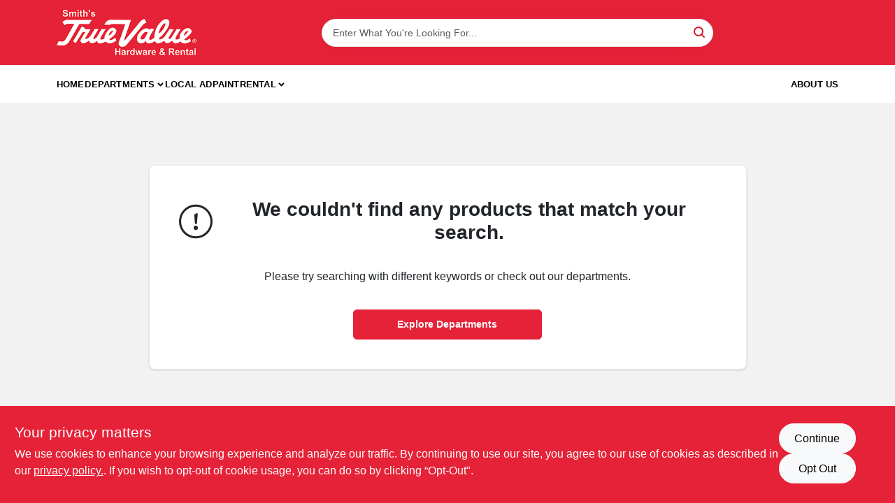

--- FILE ---
content_type: text/html
request_url: https://shopsmiths.net/search?random=true
body_size: 112496
content:
<!DOCTYPE html>
<html lang="en">
	<head>
		<meta charset="utf-8" />
		<link rel="preconnect" href="https://maps.googleapis.com">
		<link rel="preconnect" href="https://storage.googleapis.com">
		<link rel="preconnect" href="https://images.ezad.io">
		<link rel="preconnect" href="https://api.ezadlive.com">
		<meta name="viewport" content="width=device-width, initial-scale=1.0, maximum-scale=2.0">


		
		<link href="https://static.ezadlive.com/fe/version2792/_app/immutable/assets/vendor.f0fcb5ba.css" rel="stylesheet">
		<link href="https://static.ezadlive.com/fe/version2792/_app/immutable/assets/0.1cbb51b9.css" rel="stylesheet">
		<link href="https://static.ezadlive.com/fe/version2792/_app/immutable/assets/login-module.7fe72062.css" rel="stylesheet">
		<link href="https://static.ezadlive.com/fe/version2792/_app/immutable/assets/main-footer.6c797e80.css" rel="stylesheet">
		<link href="https://static.ezadlive.com/fe/version2792/_app/immutable/assets/document-modal.a3b96a58.css" rel="stylesheet">
		<link href="https://static.ezadlive.com/fe/version2792/_app/immutable/assets/modal.577dbff6.css" rel="stylesheet">
		<link href="https://static.ezadlive.com/fe/version2792/_app/immutable/assets/cart-sidebar.bbe547ba.css" rel="stylesheet">
		<link href="https://static.ezadlive.com/fe/version2792/_app/immutable/assets/cart-items.08954f67.css" rel="stylesheet">
		<link href="https://static.ezadlive.com/fe/version2792/_app/immutable/assets/change-quantity.693882c3.css" rel="stylesheet">
		<link href="https://static.ezadlive.com/fe/version2792/_app/immutable/assets/recaptcha.ab6e1a2f.css" rel="stylesheet">
		<link href="https://static.ezadlive.com/fe/version2792/_app/immutable/assets/bogo-discount-card.2b8bc076.css" rel="stylesheet">
		<link href="https://static.ezadlive.com/fe/version2792/_app/immutable/assets/locations-modal.8c32552f.css" rel="stylesheet">
		<link href="https://static.ezadlive.com/fe/version2792/_app/immutable/assets/big-map.bdb2e239.css" rel="stylesheet">
		<link href="https://static.ezadlive.com/fe/version2792/_app/immutable/assets/_page.ee24268f.css" rel="stylesheet">
		<link href="https://static.ezadlive.com/fe/version2792/_app/immutable/assets/product-card.8c7218bf.css" rel="stylesheet">
		<link href="https://static.ezadlive.com/fe/version2792/_app/immutable/assets/paginator-with-links.3eb3ead3.css" rel="stylesheet">
		<link href="https://static.ezadlive.com/fe/version2792/_app/immutable/assets/paginator.12bdcbbb.css" rel="stylesheet">
		<link href="https://static.ezadlive.com/fe/version2792/_app/immutable/assets/filter-item.7ff41a8f.css" rel="stylesheet"><title>Smith's Hardware &amp; Rental</title><!-- HEAD_svelte-145cly0_START --><!-- Project: undefined - Channel Id: 34 - Version: 2784 - Release Latest Version: undefined --> <link rel="preconnect" href="https://fonts.googleapis.com">
<link rel="preconnect" href="https://fonts.gstatic.com">  <meta name="msapplication-TileColor" content="#da532c"> <meta name="theme-color" content="#ffffff"> <link rel="icon" type="image/x-icon" href="https://storage.googleapis.com/content.ezadtv.com/2020/05/14/5ebd94428dc0c_favicon2x.png"> <link rel="icon" type="image/png" sizes="32x32" href="https://storage.googleapis.com/content.ezadtv.com/2020/05/14/5ebd94428dc0c_favicon2x.png"> <link rel="apple-touch-icon" sizes="180x180" href="https://storage.googleapis.com/content.ezadtv.com/2020/05/14/5ebd94428dc0c_favicon2x.png">  <meta name="twitter:title" content="Smith's Hardware &amp; Rental: Eunice LA's DIY &amp; Party Expert"> <meta name="og:title" content="Smith's Hardware &amp; Rental: Eunice LA's DIY &amp; Party Expert"> <meta property="og:title" content="Smith's Hardware &amp; Rental: Eunice LA's DIY &amp; Party Expert">  <meta name="description" content="Buy undefined at Smith's Hardware &amp; Rental. In addition, select from top-quality tools, home improvement products, and outdoor essentials available in our store."> <meta name="twitter:description" content="Buy undefined at Smith's Hardware &amp; Rental. In addition, select from top-quality tools, home improvement products, and outdoor essentials available in our store."> <meta name="og:description" content="Buy undefined at Smith's Hardware &amp; Rental. In addition, select from top-quality tools, home improvement products, and outdoor essentials available in our store."> <meta property="og:description" content="Buy undefined at Smith's Hardware &amp; Rental. In addition, select from top-quality tools, home improvement products, and outdoor essentials available in our store.">   <meta name="google-site-verification" content="tqm4k-pr6jqRWB2KwI-DEfm9Dcm3nKnDkT6D63PNzr4"> <meta property="og:site_name" content="Smith's Hardware &amp; Rental"> <meta property="og:type" content="website"> <meta property="twitter:site" content="Smith's Hardware &amp; Rental"> <meta property="twitter:card" content="summary"> <meta name="google-site-verification" content="OlTOqrfDPkdV6hLsYMjdjADo67ZhtFjqAb7QxDQJS70" /> <!-- Global site tag (gtag.js) - Google Analytics -->
<script async src="https://www.googletagmanager.com/gtag/js?id=UA-172034413-1"></script>
<script>
  window.dataLayer = window.dataLayer || [];
  function gtag(){dataLayer.push(arguments);}
  gtag('js', new Date());

  gtag('config', 'UA-172034413-1');
</script>
 <!-- Facebook Pixel Code -->
<script>
  !function(f,b,e,v,n,t,s)
  {if(f.fbq)return;n=f.fbq=function(){n.callMethod?
  n.callMethod.apply(n,arguments):n.queue.push(arguments)};
  if(!f._fbq)f._fbq=n;n.push=n;n.loaded=!0;n.version='2.0';
  n.queue=[];t=b.createElement(e);t.async=!0;
  t.src=v;s=b.getElementsByTagName(e)[0];
  s.parentNode.insertBefore(t,s)}(window, document,'script',
  'https://connect.facebook.net/en_US/fbevents.js');
  fbq('init', '2707572446179969');
  fbq('track', 'PageView');
</script>
<noscript><img height="1" width="1" style="display:none"
  src="https://www.facebook.com/tr?id=2707572446179969&ev=PageView&noscript=1"
/></noscript>
<!-- End Facebook Pixel Code --> <!-- live_chat --> <style>
  #header-profile-btn {
    color: #fff !important;
  }
  #mainHeader #adminside-btn {
    color: #fff !important;
  }
</style> <script> window.dataLayerEz = window.dataLayerEz || []; window.dataLayerEz.push({'storeNumber': '9390', 'user_properties.store_number': '9390'}); </script>  <meta name="twitter:image:src" content="https://images.ezad.io/thumb/aHR0cHM6Ly9zdG9yYWdlLmdvb2dsZWFwaXMuY29tL2NvbnRlbnQuZXphZHR2LmNvbS8yMDI0LzA3LzA4LzIwMjQwNzA4XzY2OGM1NjliZDE0Mzcud2VicA.webp"> <meta name="twitter:image" content="https://images.ezad.io/thumb/aHR0cHM6Ly9zdG9yYWdlLmdvb2dsZWFwaXMuY29tL2NvbnRlbnQuZXphZHR2LmNvbS8yMDI0LzA3LzA4LzIwMjQwNzA4XzY2OGM1NjliZDE0Mzcud2VicA.webp"> <meta name="og:image" content="https://images.ezad.io/thumb/aHR0cHM6Ly9zdG9yYWdlLmdvb2dsZWFwaXMuY29tL2NvbnRlbnQuZXphZHR2LmNvbS8yMDI0LzA3LzA4LzIwMjQwNzA4XzY2OGM1NjliZDE0Mzcud2VicA.webp"> <meta property="og:image" content="https://images.ezad.io/thumb/aHR0cHM6Ly9zdG9yYWdlLmdvb2dsZWFwaXMuY29tL2NvbnRlbnQuZXphZHR2LmNvbS8yMDI0LzA3LzA4LzIwMjQwNzA4XzY2OGM1NjliZDE0Mzcud2VicA.webp">  <script type="application/ld+json">[{"@context":"https://schema.org","@type":"HardwareStore","name":"Smith's Hardware & Rental","telephone":"3374573113","image":"https://images.ezad.io/thumb/aHR0cHM6Ly9zdG9yYWdlLmdvb2dsZWFwaXMuY29tL2NvbnRlbnQuZXphZHR2LmNvbS8yMDI0LzA3LzA4LzIwMjQwNzA4XzY2OGM1NjliZDE0Mzcud2VicA.webp","address":{"@type":"PostalAddress","streetAddress":"300 East Laurel Ave","addressLocality":"Eunice","addressRegion":"LA","postalCode":"70535","addressCountry":"US"}},{"@context":"https://schema.org","@type":"WebSite","name":"Smith's Hardware & Rental","url":"https://shopsmiths.net/","alternateName":"Smith's Hardware & Rental","potentialAction":[{"@type":"SearchAction","target":"https://shopsmiths.net//search/?keyword={search_term_string}","query-input":"required name=search_term_string"}]},{"@context":"https://schema.org","@type":"Organization","legalName":"Smith's Hardware & Rental","url":"https://shopsmiths.net/","logo":"https://images.ezad.io/thumb/aHR0cHM6Ly9zdG9yYWdlLmdvb2dsZWFwaXMuY29tL2NvbnRlbnQuZXphZHR2LmNvbS8yMDI0LzA3LzA4LzIwMjQwNzA4XzY2OGM1NjliZDE0Mzcud2VicA.webp","sameAs":["https://www.facebook.com/EVERYTHINGRENTALCENTEREUNICE"],"contactPoint":[{"@type":"ContactPoint","contactType":"customer service","telephone":"3374573113","email":""}]}]</script> <script >__EZ_STORE_SETTINGS = {"businessSlug":"4nwUXNnduMJwXYyt","businessName":"Smith's Hardware & Rental","stripePublishable":"pk_test_SoQebsTMOLR2iExxLINSedwP","stripeLive":"","favicon":"https://storage.googleapis.com/content.ezadtv.com/2020/05/14/5ebd94428dc0c_favicon2x.png","colors":{"primary":"#e52238","secondary":"#f5973e","text":"#000000","background":"#F2F2F2","navigation":"#fff","header":"#e52238","headerLinkColor":"#000000","headerText":"#000000","priceColor":"#000000","promoPriceColor":"#000000","storeColor":"#000000"},"layout":"default","font":"Poppins","logo":"https://images.ezad.io/thumb/aHR0cHM6Ly9zdG9yYWdlLmdvb2dsZWFwaXMuY29tL2NvbnRlbnQuZXphZHR2LmNvbS8yMDI0LzA3LzA4LzIwMjQwNzA4XzY2OGM1NjliZDE0Mzcud2VicA.webp","logoMaxHeight":"200px","logoMaxWidth":"200px","subscribeBannerImage":"url('https://storage.googleapis.com/content.ezadtv.com/2020/05/14/5ebd942864afb_TrueValue.jpg')","buyingFromAlert":{"background":"white","textColor":"text","visible":""},"homeAlert":{"text":"Welcome to the new Smith's TV HDWE & Everything Rental CTR E-Commerce! Order products for pickup or local delivery by adding to the cart.","background":"dark","textColor":"white","visible":false,"fontSize":"","fontWeight":"700","allowOverrideEvenBasicPlan":"","fontFamily":"","padding":""},"text":{"forRental":"In-Store Rental Equipment","inStore":" ","checkAvailability":"Call Your Local Store For Availability","outOfStock":"","noRentalItems":"There are no rental items","emptyCart":"Cart is empty. Browse the website and add the things you like!","cartDeliveryDisclaimer":"Get stuff done around the house! We will bring it out for five bucks.<br>We are all in this together!","trademark":"All product and company names are trademarks™ or registered® trademarks of their respective holders. Use of them does not imply any affiliation with or endorsement by them.","featuredProductText":"","specialOrderWarning":"","specialOrderTitle":"","specialOrderText":"","promoQuantityHeader":"","specialOrderTextByLocation":"","deliveryConfirmationText":"","vendorInStockText":"","vendorSpecialOrderText":"","vendorOutOfStockText":"","catalogInStockText":"","outOfStockText":"","extraProductMessage":"","inStockText":"","customPurchaseTitle":"","customPurchaseText":"","tvCustomQtyMessage":"","tvCustomAvailableMessage":"","specialOrderFee":"","onlyXLeftText":"","footerConnectText":"","receiveMarketingText":""},"footer":{"links":[{"name":"","link":""}],"facebookPage":"","showSslLogo":"","instagramPage":"","locations":null,"showLogo":"","hideBusinessName":""},"products":{"filterShowOutOfStock":"1","inventoryItemsMin":"","itemsPerPage":48,"showVideos":"1","showDescription":"1","showSimilarProducts":"1","showQtyInWidgets":"1","sortOptions":[{"value":"relevancy","text":"Relevancy"},{"value":"price-desc","text":"Price High to Low"},{"value":"price-asc","text":"Price Low to High"},{"value":"latest","text":"New Arrivals"},{"value":"title-asc","text":"Alphabetical"}],"defaultSorting":"price-desc","hideReg":"","inStockProductRename":"","hideUpc":"","hideInStockCheckbox":"","disableOrdering":false,"showThreeFiveDays":"","capitalizeTitle":"","regularPriceText":"","currencyPrefix":"","useOriginalTitle":"","hidePriceOutOfStock":"","disableSpecialOrdering":false,"showSimilarProductsByProduct":"","showTopBrandProducts":"","showDepartmentDropdownInSearch":"","getQuoteSpecial":"","hideProductLocation":"","getQuoteEmail":"","hideProductUnit":"","hiddenPriceText":"","syncHandlePromos":"","showPartnerInventories":"","hideQuantity":"","alwaysShowProp65":"","widgetPromoLabel":"","singlePromoLabel":"","hideBrandFromTitle":"","hideOutOfStockItems":"","showUnitInventory":"","showOutOfStockItems":"","hideRentalPrices":"","hidePrice":"","alwaysShowProductLocation":"","showSpecs":"","disableSearchBar":"","hideNotifyMeOption":"","hideDeliveryLocationsModal":"","hideSecondSpecialWarning":"","showModelNumber":"","showSortByCustomerPartNumberOnMyOrders":"","removeZoominEffect":"","hideAvailability":"","includeBrandInTitle":"","hideSpecialOrderBadgeAboveImage":""},"departments":{"defaultSorting":"price-desc","skipAutoFormat":"","multiLevel":"","sortOptions":"","hideHeadersInMenu":"","collapseDepartmentsOnSearch":"","hideNoSubDeptTextInDeptList":"","description":"Browse our selection of Tools, Plumbing, and Lawn & Garden supplies to tackle any project. Our Paint and Heating & Cooling products will help you enhance your home. Start shopping now! Shop online now or visit us at STORE_NAME_AND_LOCATION for all your essentials in one spot!"},"brands":{"defaultSorting":"price-desc","showImages":"","sortAlphabetical":"","capitalize":"","description":"Explore our range of products from brands like Safety Works and Rubbermaid. We have everything you need for home organization and safety. Discover our collection today! Shop online now or visit us at STORE_NAME_AND_LOCATION for all your home organization needs!"},"cart":{"rewardMembers":"","allowSpecialOrderVendors":[0],"hideAddress":"","specialOrderMessage":"","specialOrderDisclaimer":"","specialOrderBadge":"","specialOrderMessageTooltip":"","empty":"","submittedOrderImage":"","confirmationText":"","deliveryDisclaimer":"","taxJar":"","hideShipping":"","showSpecialOrderDays":"","enableDeliveryDate":"","promos":"","taxDisclaimer":"","additionalCountries":"","showCardProviders":"","taxExemptionCheck":"","discountEligibilityCheck":"","hideVendorInSpecialOrder":"","refundInfo":"","deliveryZipsAllowed":"","allowedZips":"","disclaimer":"","allowSavedCarts":"","hideTax":"","hideDeliveryZipcode":"","cartModal":{"Pick Up Only!":"The order is for In-Store Pick up ONLY","title: Pick Up Only!":"body: The order is for In-Store Pickup ONLY","Title":"Pick Up ONLY","body":"The Order is for In-Store Pickup Only","title":"Pick Up ONLY"},"deferCapture":"","pickupDistanceLimit":"","alwaysRequireAddress":"","showUnitPrice":"","distanceModal":"","showCheckoutCbLayout":"","hideUnitedStatesDeliveryOption":"","restrictedStatesForShipping":"","restrictedStatesMessage":"","hideSpecialOrderMessage":"","rdcAware":"","guestCheckoutWithPaypalOnly":"","allowRecurringOrders":"","mergeAdditionalFeeWithSubtotal":"","displayRecurringOrdersSectionBorder":"","hidePickupZipcode":"","enableMarketingEmailsByDefault":"","enableShareCartLink":"","hideSpecialOrderBadge":"","showShippingRateDisclaimer":""},"admin":{"showStats":"1","showOrderLocationFilters":"1","orders":{"useParcelType":"true"},"hideSecondStep":"","RSCOptions":"","showContractors":true,"orderTimeZone":"","hideInStorePingOption":"","autoSelectStore":"","enableNewOrderNotification":"","hideBusinessNameFromHeaderOnMobile":"","showAvailableFulfilmentOptions":"","defaultSelectedStore":"","allowOverridingDeliveryCharges":"","enableTaxWaiverIfExempt":"","hideGuestCheckout":""},"navigation":[{"name":"home"},{"name":"departments"},{"name":"brands"},{"name":"About Us","target":"/brands/1390?in_stock_only=1","align":"right"},{"name":"Equipment Rentals","target":"https://everythingrentalcenter.com/equipment-rentals.asp"},{"name":"Party Rentals","target":"https://everythingrentalcenter.com/party-rentals.asp"},{"name":"About Us","align":"right"}],"testimonials":{"1":"","2":""},"liveChatCode":"","storeNumber":"","signup":{"extraFields":""},"contactUs":{"hideEmail":""},"logoSize":"","navigationBackground":"","whiteHeader":"","lightNav":"","displayName":"Smith","domain":"smiths","newOrderEmails":"","contactEmail":"","company":"","demo":"","homepageBanner":"","search":{"checkboxFilters":null},"timezone":"","meta":{"description":"","loginDescription":"","mainImage":"","loginTitle":"","departmentsDescription":"Explore [store_name] in [city], [state] for various departments filled with quality tools and supplies.","departmentsTitle":"Explore and Seek Departments at STORE_NAME","brandsDescription":"Discover quality brands at [store_name] in [city], [state]. Your local source for tools and supplies.","brandsTitle":"Investigate Our Brands At STORE_NAME","searchPageDescription":"Buy [search_term] at [store_name]. In addition, select from top-quality tools, home improvement products, and outdoor essentials available in our store."},"directory":"","overrideSubscribeImage":"","tax_rate":"","adminNavigation":"","showPhoneInNavigation":"","emailNavLink":"","onlyFeatured":"","navigationLayout":"","aboutUsLocations":"","customLayout":"","showAdvancedSetting":"","principles":"","registrationOptions":{"companyInput":"","hideFromHeader":false},"locationData":{"Millhouse":"","Wildey":""},"testKey":"","business":"","authData":"","aboutUsEmails":"","logoMaxheight":"","undefined":"","logoLink":"","showConsultationReport":"","dynamicMap":"","customCss":"","extraProductMessage":"","styles":{"vendorInStockClasses":"","catalogInStockClasses":"","rentalFilterNodeClasses":""},"specialPricePositionBottom":"","aboutUsTitle":"","aboutUsTitleHidden":"","showLocationPhoneInNav":"","business_telephone":"","business_address":"","business_city":"","business_state":"","business_country":"","ecommercePlan":"null","tvRDC":"","dibRSC":"","e2Warehouse":"","logoPrint":"","business_zipcode":"","business_email":"","rentals":{"disableLocationSelection":"","allowDeliveryLocations":"","hideFulfillmentOptions":"","rentalContactText":"","disableContactForm":"","rentalInStockText":"","disclaimer":"","submitFormDisclaimerTop":"","submitFormDisclaimerBottom":"","rentalReserveText":"","hideUpc":"","verbiage":""},"aboutUs":{"hideContactUsOption":""},"localAd":{"hideLocalAdNavLink":true},"header":{"locationSelector":{"show":"false"}},"navStyle":{"links":"","locationSelector":""},"e2ReportExemption":"","svelte":"","null":"","aiSettings":{"useAIProductsTable":true,"useAIProductsCategories":true,"excludeAIProductsTable":""}}</script>  <script >__EZ_PREGEN = 0</script> <script >__EZ_TV_ECOM_PLAN = 'E2P'</script> <script >__EZ_TVR_NAME = "True Value Rewards"</script> <script >__EZ_IS_TRUEVALUE = true</script>    <link rel="stylesheet" type="text/css" media="print" onload="this.media='all';" href="https://fonts.googleapis.com/css2?family=Poppins:wght@300;400;700&display=swap"><style>
:root {
  --primary: #e52238;
  --bs-primary: #e52238;
  --secondary: #f5973e;
  --bs-secondary: #f5973e;
  --text: #000000;
  --bs-text: #000000;
  --background: #F2F2F2;
  --bs-background: #F2F2F2;
  --navigation: #fff;
  --bs-navigation: #fff;
  --header: #e52238;
  --bs-header: #e52238;
  --headerLinkColor: #000;
  --bs-headerLinkColor: #000000;
  --headerText: #000;
  --bs-headerText: #000000;
  --priceColor: #000000;
  --bs-priceColor: #000000;
  --promoPriceColor: #000000;
  --bs-promoPriceColor: #000000;
  --storeColor: #000000;
  --bs-storeColor: #000000;
  --brandPrimary: #D31931;
  --headerLinkColorInv: #fff;
  --navigationLinkColor: #000;
  --navigationText: var(--text);
  --navigationFontSize: 14px;
  --font: Helvetica,Arial,sans-serif;
}
</style><!-- HEAD_svelte-145cly0_END --><!-- HEAD_svelte-rn6tfp_START --><meta name="robots" content="noindex"> <link rel="canonical" href="https://shopsmiths.net/search?random=true"><!-- HEAD_svelte-rn6tfp_END -->

		<style>
			.text-success-dark {
				color: #124A1F !important;
			}
		</style>
	</head>
	<body data-sveltekit-preload-data="hover">
	<noscript><iframe src='https://www.googletagmanager.com/ns.html?id=GTM-PPF9G4N' height='0' width='0' style='display:none;visibility:hidden'></iframe></noscript>
		<div style="display: contents">     <button class="skip-link svelte-1yub3rk" data-svelte-h="svelte-mn0oll">Skip to content</button> <div class="truevalueSite">  <header id="mainHeader" class="main-header position-relative  Smith'sHardware&amp;Rental svelte-1pee0jg"><div class="container gap-3 d-flex flex-column flex-lg-row align-items-center justify-content-center justify-content-lg-between py-3"> <button class="d-block nav-icon d-lg-none mobile-menu-button " aria-label="Menu"><span></span></button> <div class="d-flex flex-column flex-md-row align-items-center"><a href="/" class="brand text-white " aria-label="Smith's Hardware &amp; Rental Home" rel="prefetch"><img src="https://images.ezad.io/thumb/aHR0cHM6Ly9zdG9yYWdlLmdvb2dsZWFwaXMuY29tL2NvbnRlbnQuZXphZHR2LmNvbS8yMDI0LzA3LzA4LzIwMjQwNzA4XzY2OGM1NjliZDE0Mzcud2VicA.webp" id="logo-img" alt="Smith's Hardware &amp; Rental" style="max-width: 200px;max-height: 200px;" class="logo-width svelte-1pee0jg" width="100%" height="100%"></a> </div> <form id="searchForm" name="search" role="search" class="search-wrapper position-relative svelte-om0n6w"><input aria-label="Search Term" class="form-control autosuggest svelte-om0n6w" type="text" placeholder="Enter What You're Looking For..." loading="lazy" value=""> <button type="submit" aria-label="Search" class="btn-search-custom svelte-om0n6w" data-svelte-h="svelte-6o76ou"><svg width="16" height="16" xmlns="http://www.w3.org/2000/svg" xmlns:xlink="http://www.w3.org/1999/xlink"><defs data-v-6d71ba7e=""><filter data-v-6d71ba7e="" x="-8.1%" y="-113.8%" width="116.2%" height="327.5%" filterUnits="objectBoundingBox"><feMorphology data-v-6d71ba7e="" radius=".5" operator="dilate" in="SourceAlpha" result="shadowSpreadOuter1"></feMorphology><feOffset data-v-6d71ba7e="" in="shadowSpreadOuter1" result="shadowOffsetOuter1"></feOffset><feGaussianBlur data-v-6d71ba7e="" stdDeviation="15" in="shadowOffsetOuter1" result="shadowBlurOuter1"></feGaussianBlur><feComposite data-v-6d71ba7e="" in="shadowBlurOuter1" in2="SourceAlpha" operator="out" result="shadowBlurOuter1"></feComposite><feColorMatrix data-v-6d71ba7e="" values="0 0 0 0 0.13236882 0 0 0 0 0.171002098 0 0 0 0 0.285297781 0 0 0 0.04 0" in="shadowBlurOuter1"></feColorMatrix></filter><rect data-v-6d71ba7e="" x="0" y="0" width="560" height="40" rx="20"></rect></defs><g data-v-6d71ba7e="" fill="none" fill-rule="evenodd"><path data-v-6d71ba7e="" fill="#FFF" d="M-884-28H556v1536H-884z"></path><g data-v-6d71ba7e="" transform="translate(-529 -11)"><use data-v-6d71ba7e="" fill="#000" filter="url(#a)" xlink:href="#b"></use><use data-v-6d71ba7e="" stroke="currentColor" fill="#FFF" xlink:href="#b"></use></g><g data-v-6d71ba7e="" stroke-width="2" transform="translate(1 1)" stroke="currentColor" stroke-linecap="round" stroke-linejoin="round"><circle data-v-6d71ba7e="" cx="6" cy="6" r="6"></circle><path data-v-6d71ba7e="" d="M14 14l-3.758-3.758"></path></g></g></svg></button> </form> <div class="d-flex align-items-center cart-wrapper  svelte-17u9cvc" style="z-index: 1;">     </div></div> </header>  <nav class="navbar p-0 navbar-light main-nav  collapsed   svelte-t4umeu" id="mainNav"> <div class="container pb-3 pb-lg-0 w-100 h-100 align-items-start"><div class="px-2 px-lg-0 w-100"><div class="d-flex justify-content-end mt-4 d-lg-none mb-n2 w-100"><button class="toggle-menu-bt" aria-label="Menu" data-svelte-h="svelte-qdeofb"><svg xmlns="http://www.w3.org/2000/svg" fill="none" width="32" viewBox="0 0 24 24" stroke-width="2" stroke="currentColor"><path stroke-linecap="round" stroke-linejoin="round" d="M6 18L18 6M6 6l12 12"></path></svg></button></div> <ul class="navbar-nav flex-column flex-lg-row flex-wrap "><li class="nav-item  left   svelte-t4umeu"><a href="/" class="nav-link text-capitalize home" style="font-size: " rel="prefetch">Home </a> </li><li class="nav-item b-nav-dropdown dropdown left   svelte-t4umeu"><button tabindex="0" class=" c-dropdown h-100 d-flex align-items-center main-link justify-content-between svelte-nnj2yx" aria-expanded="false" aria-controls="departments-menu"><a class="nav-link text-capitalize svelte-nnj2yx" href="/departments" style="fontSize: ">Departments</a> <svg fill="none" class="ms-1 caret svelte-nnj2yx" width="10" height="6" xmlns="http://www.w3.org/2000/svg"><path d="M7.5 1.5l-3 3-3-3" stroke="currentColor" stroke-linecap="round" stroke-linejoin="round" stroke-width="2" class="svelte-nnj2yx"></path></svg>   </button> </li><li class="nav-item  left   svelte-t4umeu"><a href="/local-ad" class="nav-link text-capitalize " style="font-size: " rel="prefetch">Local Ad </a> </li><li class="nav-item  left   svelte-t4umeu"><a href="https://shopsmiths.net/brands/easycare-1390" class="nav-link text-capitalize " target="_blank" rel="noopener noreferrer" style="font-size: " aria-label="To Paint (opens in a new tab)">Paint </a> </li><li class="nav-item  left   svelte-t4umeu"><div role="button" aria-label="button" class="megamenu h-100 svelte-16rw8k3" tabindex="0"><div class="d-flex align-items-center h-100 nav-link svelte-16rw8k3" style="font-size: ">Rental <div data-svelte-h="svelte-1b05fcy"><svg width="10" height="6" xmlns="http://www.w3.org/2000/svg" class="ms-1 caret"><g data-v-0aa462e6="" fill="none" fill-rule="evenodd"><path data-v-0aa462e6="" data-v-37000717="" d="M-226-22h1440v1459H-226z"></path><path data-v-0aa462e6="" data-v-37000717="" d="M-226-24h1440v53H-226z"></path><path data-v-0aa462e6="" data-v-37000717="" d="M7.5 1.5l-3 3-3-3" stroke="currentColor" stroke-linecap="round" stroke-linejoin="round" stroke-width="2"></path></g></svg></div></div> <div class="menu text pt-3 pb-4 d-none svelte-16rw8k3" style="background: var(--white)"><div class="container"><div class="row flex-grow-1"><div class="col-md-3"><ul class="svelte-16rw8k3"><li class="my-1"><a href="https://everythingrentalcenter.com/equipment-rentals.asp" class=" " target="_blank" rel="noopener noreferrer" aria-label="To Equipment Rental (opens in a new tab)"><span>Equipment Rental</span> </a> </li><li class="my-1"><div class="position-relative"><img class="mw-100" src="https://storage.googleapis.com/content.ezadtv.com/media/56/slide-1.jpg" alt="Megamenu image for "> </div> </li> </ul> </div><div class="col-md-3"><ul class="svelte-16rw8k3"><li class="my-1"><a href="https://everythingrentalcenter.com/party-rentals.asp" class=" " target="_blank" rel="noopener noreferrer" aria-label="To Party Rental (opens in a new tab)"><span>Party Rental</span> </a> </li><li class="my-1"><div class="position-relative"><img class="mw-100" src="https://storage.googleapis.com/content.ezadtv.com/media/56/slide-2.jpg" alt="Megamenu image for "> </div> </li> </ul> </div></div></div> <div class="d-flex justify-content-center mt-3"><a class="btn btn-primary" href="https://everythingrentalcenter.com/index.asp" target="_blank" rel="noopener noreferrer" aria-label="To Rental Website (opens in a new tab)">Rental Website</a></div></div> </div> </li><li class="nav-item  right   svelte-t4umeu"><a href="/about-us" class="nav-link text-capitalize " style="font-size: " rel="prefetch">About Us </a> </li>   </ul></div></div> </nav>   <div> <main><div class="container search-container  svelte-141ptr8"> <div class="row justify-content-center"> <div class="col-lg-9"><div class="w-100 position-relative"></div> </div></div></div> </main></div>  <div> </div> <div id="user-consent-banner" class="consent-banner row m-0 alert alert-info alert-dismissible top-bg-1 hide-consent-banner svelte-wa0yp2" role="alert"><div class="d-flex flex-column flex-md-row justify-content-between gap-4"><div data-svelte-h="svelte-1dkqoer"><div class="h4">Your privacy matters</div> <p class="lead svelte-wa0yp2" id="cookie-consent-text">We use cookies to enhance your browsing experience and analyze our traffic. By continuing to use our site, you agree to our use of cookies as described in our <a href="/privacy-policy" target="_blank" rel="noopener noreferrer" aria-label="privacy policy (opens in a new tab)">privacy policy.</a>. If you wish to opt-out of cookie usage, you can do so by clicking “Opt-Out&quot;.</p></div> <div class="d-flex flex-md-column align-items-center gap-3 action-btn svelte-wa0yp2"><button type="button" class="lead btn btn-light rounded-pill action-btn text-nowrap svelte-wa0yp2" data-dismiss="alert" aria-label="Continue" data-svelte-h="svelte-6eb4ps">Continue</button> <button type="button" class="lead btn btn-light action-btn rounded-pill text-nowrap svelte-wa0yp2" data-dismiss="alert" aria-label="Opt Out" data-svelte-h="svelte-1fjazhb">Opt Out</button></div></div></div>  </div> 
			
			<script>
				{
					__sveltekit_1mcovdf = {
						assets: "https://static.ezadlive.com/fe/version2792",
						base: new URL(".", location).pathname.slice(0, -1),
						env: {}
					};

					const element = document.currentScript.parentElement;

					const data = [{"type":"data","data":(function(a){a.businessSlug="4nwUXNnduMJwXYyt";a.businessName="Smith's Hardware & Rental";a.stripePublishable="pk_test_SoQebsTMOLR2iExxLINSedwP";a.stripeLive="";a.favicon="https://storage.googleapis.com/content.ezadtv.com/2020/05/14/5ebd94428dc0c_favicon2x.png";a.colors={primary:"#e52238",secondary:"#f5973e",text:"#000000",background:"#F2F2F2",navigation:"#fff",header:"#e52238",headerLinkColor:"#000000",headerText:"#000000",priceColor:"#000000",promoPriceColor:"#000000",storeColor:"#000000"};a.layout="default";a.font="Poppins";a.logo="https://images.ezad.io/thumb/aHR0cHM6Ly9zdG9yYWdlLmdvb2dsZWFwaXMuY29tL2NvbnRlbnQuZXphZHR2LmNvbS8yMDI0LzA3LzA4LzIwMjQwNzA4XzY2OGM1NjliZDE0Mzcud2VicA.webp";a.logoMaxHeight="200px";a.logoMaxWidth="200px";a.subscribeBannerImage="url('https://storage.googleapis.com/content.ezadtv.com/2020/05/14/5ebd942864afb_TrueValue.jpg')";a.buyingFromAlert={background:"white",textColor:"text",visible:""};a.homeAlert={text:"Welcome to the new Smith's TV HDWE & Everything Rental CTR E-Commerce! Order products for pickup or local delivery by adding to the cart.",background:"dark",textColor:"white",visible:false,fontSize:"",fontWeight:"700",allowOverrideEvenBasicPlan:"",fontFamily:"",padding:""};a.text={forRental:"In-Store Rental Equipment",inStore:" ",checkAvailability:"Call Your Local Store For Availability",outOfStock:"",noRentalItems:"There are no rental items",emptyCart:"Cart is empty. Browse the website and add the things you like!",cartDeliveryDisclaimer:"Get stuff done around the house! We will bring it out for five bucks.\u003Cbr>We are all in this together!",trademark:"All product and company names are trademarks™ or registered® trademarks of their respective holders. Use of them does not imply any affiliation with or endorsement by them.",featuredProductText:"",specialOrderWarning:"",specialOrderTitle:"",specialOrderText:"",promoQuantityHeader:"",specialOrderTextByLocation:"",deliveryConfirmationText:"",vendorInStockText:"",vendorSpecialOrderText:"",vendorOutOfStockText:"",catalogInStockText:"",outOfStockText:"",extraProductMessage:"",inStockText:"",customPurchaseTitle:"",customPurchaseText:"",tvCustomQtyMessage:"",tvCustomAvailableMessage:"",specialOrderFee:"",onlyXLeftText:"",footerConnectText:"",receiveMarketingText:""};a.footer={links:[{name:"",link:""}],facebookPage:"",showSslLogo:"",instagramPage:"",locations:null,showLogo:"",hideBusinessName:""};a.products={filterShowOutOfStock:"1",inventoryItemsMin:"",itemsPerPage:48,showVideos:"1",showDescription:"1",showSimilarProducts:"1",showQtyInWidgets:"1",sortOptions:[{value:"relevancy",text:"Relevancy"},{value:"price-desc",text:"Price High to Low"},{value:"price-asc",text:"Price Low to High"},{value:"latest",text:"New Arrivals"},{value:"title-asc",text:"Alphabetical"}],defaultSorting:"price-desc",hideReg:"",inStockProductRename:"",hideUpc:"",hideInStockCheckbox:"",disableOrdering:false,showThreeFiveDays:"",capitalizeTitle:"",regularPriceText:"",currencyPrefix:"",useOriginalTitle:"",hidePriceOutOfStock:"",disableSpecialOrdering:false,showSimilarProductsByProduct:"",showTopBrandProducts:"",showDepartmentDropdownInSearch:"",getQuoteSpecial:"",hideProductLocation:"",getQuoteEmail:"",hideProductUnit:"",hiddenPriceText:"",syncHandlePromos:"",showPartnerInventories:"",hideQuantity:"",alwaysShowProp65:"",widgetPromoLabel:"",singlePromoLabel:"",hideBrandFromTitle:"",hideOutOfStockItems:"",showUnitInventory:"",showOutOfStockItems:"",hideRentalPrices:"",hidePrice:"",alwaysShowProductLocation:"",showSpecs:"",disableSearchBar:"",hideNotifyMeOption:"",hideDeliveryLocationsModal:"",hideSecondSpecialWarning:"",showModelNumber:"",showSortByCustomerPartNumberOnMyOrders:"",removeZoominEffect:"",hideAvailability:"",includeBrandInTitle:"",hideSpecialOrderBadgeAboveImage:""};a.departments={defaultSorting:"price-desc",skipAutoFormat:"",multiLevel:"",sortOptions:"",hideHeadersInMenu:"",collapseDepartmentsOnSearch:"",hideNoSubDeptTextInDeptList:"",description:"Browse our selection of Tools, Plumbing, and Lawn & Garden supplies to tackle any project. Our Paint and Heating & Cooling products will help you enhance your home. Start shopping now! Shop online now or visit us at STORE_NAME_AND_LOCATION for all your essentials in one spot!"};a.brands={defaultSorting:"price-desc",showImages:"",sortAlphabetical:"",capitalize:"",description:"Explore our range of products from brands like Safety Works and Rubbermaid. We have everything you need for home organization and safety. Discover our collection today! Shop online now or visit us at STORE_NAME_AND_LOCATION for all your home organization needs!"};a.cart={rewardMembers:"",allowSpecialOrderVendors:[0],hideAddress:"",specialOrderMessage:"",specialOrderDisclaimer:"",specialOrderBadge:"",specialOrderMessageTooltip:"",empty:"",submittedOrderImage:"",confirmationText:"",deliveryDisclaimer:"",taxJar:"",hideShipping:"",showSpecialOrderDays:"",enableDeliveryDate:"",promos:"",taxDisclaimer:"",additionalCountries:"",showCardProviders:"",taxExemptionCheck:"",discountEligibilityCheck:"",hideVendorInSpecialOrder:"",refundInfo:"",deliveryZipsAllowed:"",allowedZips:"",disclaimer:"",allowSavedCarts:"",hideTax:"",hideDeliveryZipcode:"",cartModal:{"Pick Up Only!":"The order is for In-Store Pick up ONLY","title: Pick Up Only!":"body: The order is for In-Store Pickup ONLY",Title:"Pick Up ONLY",body:"The Order is for In-Store Pickup Only",title:"Pick Up ONLY"},deferCapture:"",pickupDistanceLimit:"",alwaysRequireAddress:"",showUnitPrice:"",distanceModal:"",showCheckoutCbLayout:"",hideUnitedStatesDeliveryOption:"",restrictedStatesForShipping:"",restrictedStatesMessage:"",hideSpecialOrderMessage:"",rdcAware:"",guestCheckoutWithPaypalOnly:"",allowRecurringOrders:"",mergeAdditionalFeeWithSubtotal:"",displayRecurringOrdersSectionBorder:"",hidePickupZipcode:"",enableMarketingEmailsByDefault:"",enableShareCartLink:"",hideSpecialOrderBadge:"",showShippingRateDisclaimer:""};a.admin={showStats:"1",showOrderLocationFilters:"1",orders:{useParcelType:"true"},hideSecondStep:"",RSCOptions:"",showContractors:true,orderTimeZone:"",hideInStorePingOption:"",autoSelectStore:"",enableNewOrderNotification:"",hideBusinessNameFromHeaderOnMobile:"",showAvailableFulfilmentOptions:"",defaultSelectedStore:"",allowOverridingDeliveryCharges:"",enableTaxWaiverIfExempt:"",hideGuestCheckout:""};a.navigation=[{name:"home"},{name:"departments"},{name:"brands"},{name:"About Us",target:"/brands/1390?in_stock_only=1",align:"right"},{name:"Equipment Rentals",target:"https://everythingrentalcenter.com/equipment-rentals.asp"},{name:"Party Rentals",target:"https://everythingrentalcenter.com/party-rentals.asp"},{name:"About Us",align:"right"}];a.testimonials={"1":"","2":""};a.liveChatCode="";a.storeNumber="";a.signup={extraFields:""};a.contactUs={hideEmail:""};a.logoSize="";a.navigationBackground="";a.whiteHeader="";a.lightNav="";a.displayName="Smith";a.domain="smiths";a.newOrderEmails="";a.contactEmail="";a.company="";a.demo="";a.homepageBanner="";a.search={checkboxFilters:null};a.timezone="";a.meta={description:"",loginDescription:"",mainImage:"",loginTitle:"",departmentsDescription:"Explore [store_name] in [city], [state] for various departments filled with quality tools and supplies.",departmentsTitle:"Explore and Seek Departments at STORE_NAME",brandsDescription:"Discover quality brands at [store_name] in [city], [state]. Your local source for tools and supplies.",brandsTitle:"Investigate Our Brands At STORE_NAME",searchPageDescription:"Buy [search_term] at [store_name]. In addition, select from top-quality tools, home improvement products, and outdoor essentials available in our store."};a.directory="";a.overrideSubscribeImage="";a.tax_rate="";a.adminNavigation="";a.showPhoneInNavigation="";a.emailNavLink="";a.onlyFeatured="";a.navigationLayout="";a.aboutUsLocations="";a.customLayout="";a.showAdvancedSetting="";a.principles="";a.registrationOptions={companyInput:"",hideFromHeader:false};a.locationData={Millhouse:"",Wildey:""};a.testKey="";a.business="";a.authData="";a.aboutUsEmails="";a.logoMaxheight="";a.undefined="";a.logoLink="";a.showConsultationReport="";a.dynamicMap="";a.customCss="";a.extraProductMessage="";a.styles={vendorInStockClasses:"",catalogInStockClasses:"",rentalFilterNodeClasses:""};a.specialPricePositionBottom="";a.aboutUsTitle="";a.aboutUsTitleHidden="";a.showLocationPhoneInNav="";a.business_telephone="";a.business_address="";a.business_city="";a.business_state="";a.business_country="";a.ecommercePlan="null";a.tvRDC="";a.dibRSC="";a.e2Warehouse="";a.logoPrint="";a.business_zipcode="";a.business_email="";a.rentals={disableLocationSelection:"",allowDeliveryLocations:"",hideFulfillmentOptions:"",rentalContactText:"",disableContactForm:"",rentalInStockText:"",disclaimer:"",submitFormDisclaimerTop:"",submitFormDisclaimerBottom:"",rentalReserveText:"",hideUpc:"",verbiage:""};a.aboutUs={hideContactUsOption:""};a.localAd={hideLocalAdNavLink:true};a.header={locationSelector:{show:"false"}};a.navStyle={links:"",locationSelector:""};a.e2ReportExemption="";a.svelte="";a.null="";a.aiSettings={useAIProductsTable:true,useAIProductsCategories:true,excludeAIProductsTable:""};return {storeSettings:a,validStores:["56"],brandPlugins:[],gmapsKey:"AIzaSyCBm5_9p7FsicLyALlHfeXoBrvXB6RWm4o",tvEcomPlan:"E2P",tvrName:"True Value Rewards",isTrueValue:true,theme:"truevalue",devOptions:null,business:{business_id:"56",partner_business:"56",business_name:"Smith's Hardware & Rental",meta_description:"",meta_title:"Smith's Hardware & Rental: Eunice LA's DIY & Party Expert",company:"truevalue_ecommerce",company_logo:"https://storage.googleapis.com/content.ezadtv.com/2023/08/15/64dbe481eb228_tpl2_64dbe3c2d6ea4.png",google_verify_code:"tqm4k-pr6jqRWB2KwI-DEfm9Dcm3nKnDkT6D63PNzr4",business_zipcode:"70535",business_address:"300 East Laurel Ave",business_state:"LA",business_city:"Eunice",business_country:"US",google_search_console:"\u003Cmeta name=\"google-site-verification\" content=\"OlTOqrfDPkdV6hLsYMjdjADo67ZhtFjqAb7QxDQJS70\" />",google_analytics:"\u003C!-- Global site tag (gtag.js) - Google Analytics -->\n\u003Cscript async src=\"https://www.googletagmanager.com/gtag/js?id=UA-172034413-1\">\u003C/script>\n\u003Cscript>\n  window.dataLayer = window.dataLayer || [];\n  function gtag(){dataLayer.push(arguments);}\n  gtag('js', new Date());\n\n  gtag('config', 'UA-172034413-1');\n\u003C/script>\n",facebook_pixel:"\u003C!-- Facebook Pixel Code -->\n\u003Cscript>\n  !function(f,b,e,v,n,t,s)\n  {if(f.fbq)return;n=f.fbq=function(){n.callMethod?\n  n.callMethod.apply(n,arguments):n.queue.push(arguments)};\n  if(!f._fbq)f._fbq=n;n.push=n;n.loaded=!0;n.version='2.0';\n  n.queue=[];t=b.createElement(e);t.async=!0;\n  t.src=v;s=b.getElementsByTagName(e)[0];\n  s.parentNode.insertBefore(t,s)}(window, document,'script',\n  'https://connect.facebook.net/en_US/fbevents.js');\n  fbq('init', '2707572446179969');\n  fbq('track', 'PageView');\n\u003C/script>\n\u003Cnoscript>\u003Cimg height=\"1\" width=\"1\" style=\"display:none\"\n  src=\"https://www.facebook.com/tr?id=2707572446179969&ev=PageView&noscript=1\"\n/>\u003C/noscript>\n\u003C!-- End Facebook Pixel Code -->",live_chat:"\u003Cstyle>\n  #header-profile-btn {\n    color: #fff !important;\n  }\n  #mainHeader #adminside-btn {\n    color: #fff !important;\n  }\n\u003C/style>",gtag_conversion_id:null,facebook_link:"https://www.facebook.com/EVERYTHINGRENTALCENTEREUNICE",twitter_link:null,youtube_link:null,instagram_link:"",googleplus_link:null,linkedin_link:null,pinterest_link:null,business_telephone:"3374573113",contact_email:"",truevalue_ecommerce_plan:"E2P",other_ecommerce_plan:null,store_number:"09390-6",release_channel_id:"55",release_version:"2792",release_channel_category:"default",release_project:"svelte",release_latest_version:"2792",website_theme:"truevalue",pickup_pdp_message:null,sitemap_plan:"e1-plus",is_truevalue_ecommerce:1,backlink_text:"\u003Cspan>\n\tThis site uses AI from  \u003Ca class=\"font-weight-bold\" rel=\"noopener noreferrer\" href=\"https://ezai.io/\" target=\"_blank\" style=\"text-decoration: underline;\" aria-label=\"EZ AI (opens in a new tab)\">EZ AI\u003C/a>,  Modernize Your Business With AI!\n\u003C/span>\n\u003Cspan>\n\tPOS E-Commerce Integration With \u003Ca class=\"font-weight-bold\" rel=\"noopener noreferrer\" href=\"https://localecommerce.com/\" target=\"_blank\" style=\"text-decoration: underline;\" aria-label=\"Digital Commerce (opens in a new tab)\">Digital Commerce\u003C/a> by EZ-AD\n\u003C/span>",company_billing:"25",paint_enabled:null,is_bm_module_enabled:"0",currency_code:"usd"},details:{business_slug:"4nwUXNnduMJwXYyt",business_name:"Smith's Hardware & Rental",website_domain:"https://shopsmiths.net/",store_number:"09390-6",company:"truevalue_ecommerce",meta_description:null,meta_title:"Smith's Hardware & Rental: Eunice LA's DIY & Party Expert",business_zipcode:"70535",business_state:"LA",business_telephone:"3374573113",business_address:"300 East Laurel Ave",business_city:"Eunice",business_country:"US",hours:"{\"mon\":{\"open\":\"07:00 AM\",\"close\":\"05:30 PM\",\"closed\":\"\"},\"tue\":{\"open\":\"07:00 AM\",\"close\":\"05:30 PM\",\"closed\":\"\"},\"wed\":{\"open\":\"07:00 AM\",\"close\":\"05:30 PM\",\"closed\":\"\"},\"thu\":{\"open\":\"07:00 AM\",\"close\":\"05:30 PM\",\"closed\":\"\"},\"fri\":{\"open\":\"07:00 AM\",\"close\":\"05:30 PM\",\"closed\":\"\"},\"sat\":{\"open\":\"07:00 AM\",\"close\":\"01:00 PM\",\"closed\":\"\"},\"sun\":{\"open\":\"\",\"close\":\"\",\"closed\":1}}",latitude:30.4952,longitude:-92.4119,facebook_link:"https://www.facebook.com/EVERYTHINGRENTALCENTEREUNICE",twitter_link:null,instagram_link:"",youtube_link:null,linkedin_link:null,googleplus_link:null,pinterest_link:null,snapchat_link:null,show_stock_level:"1",show_oos_special:0,show_competitors:0,pickup_enabled:0,delivery_enabled:0,shipping_enabled:0,ship_to_home_enabled:0,special_enabled:0,pickup_payment:"both",delivery_fee:"5.00",delivery_locations:[],delivery_payment:"website",shipping_destination:"store",shipping_base_price:"5.00",shipping_extra_price:"2.00",shipping_extra_max:"0",default_product_weight:null,default_recurring_product_weight:null,default_product_width:null,default_product_height:null,default_product_length:null,shipping_states:[],tax_type:"checkout",tax_rate:"10.450",account_field_info:"{\"display\":true,\"showBalance\":false,\"label\":\"Contractor Account Number\",\"help\":\"Enter your contractor account number if you have a registered account with this business.\"}",stripe_account_id:"acct_1GrmwOCij3JrS4W3",stripe_account_id_mig:"acct_1GrmwOCij3JrS4W3",stripe_live:"1",stripe_migrated:"1",stripe_fee_percent:"0.00",company_logo:"https://storage.googleapis.com/content.ezadtv.com/2023/08/15/64dbe481eb228_tpl2_64dbe3c2d6ea4.png",contact_link:null,contact_email:"",hours_of_operation:"{\"sun\":{\"open\":\"12:00 AM\",\"close\":\"12:00 AM\",\"closed\":true},\"mon\":{\"open\":\"07:00 AM\",\"close\":\"05:30 PM\",\"closed\":false},\"tue\":{\"open\":\"07:00 AM\",\"close\":\"05:30 PM\",\"closed\":false},\"wed\":{\"open\":\"07:00 AM\",\"close\":\"05:30 PM\",\"closed\":false},\"thu\":{\"open\":\"07:00 AM\",\"close\":\"05:30 PM\",\"closed\":false},\"fri\":{\"open\":\"07:00 AM\",\"close\":\"05:30 PM\",\"closed\":false},\"sat\":{\"open\":\"07:00 AM\",\"close\":\"01:00 PM\",\"closed\":false}}",website_url:"https://shopsmiths.net/",color:null,product_email_frequency:null,new_customer_email:"1",order_sms_number:null,changelog_last_viewed:"2021-04-05 13:24:38",demo:"0",sms_notifications_enabled:"0",outbound_sms_number:null,use_multilevel_categories:"1",adyen_config_public:null,payment_provider:"stripe",currency_code:"usd",defer_cc_capture:"1",plugnpay_config:null,delivery_settings:{delivery_disclaimer:"",time_ranges:[{day:"mon",from:"",to:""},{day:"tue",from:"",to:""},{day:"wed",from:"",to:""},{day:"thu",from:"",to:""},{day:"fri",from:"",to:""},{day:"sat",from:"",to:""},{day:"sun",from:"",to:""}]},delivery_locations2:null,rental_delivery_locations:[],pickup_disclaimer:"",pickup_pdp_message:null,special_order_sla:"3-8 days",special_disclaimer:null,user_fields:null,release_channel_id:"34",release_version:"2784",svelte_release_channel_id:"55",svelte_release_version:"2792",alt_server_index:null,filter_brands:"1",custom_fields:{signup:[],cart:[],pickup:[],delivery:[],shipping:[],rental:[]},show_brand_logos:"1",save_cart:"0",min_brand_quantity:"5",mailchimp_integration:"0",truevalue_ecommerce_plan:"E2P",other_ecommerce_plan:null,ecommerce_plan_locked:"1",truevalue_rewards:"1",timezone:"America/New_York",ignore_email:"1",signed_orgill_contract:"2024-11-25 16:56:39",extra_data:"{\"svelte\":1}",advanced_shipping_enabled:0,product_database:null,elastic_server_id:null,truevalue_storeguid:"5IUXM3B7-LIJF-DM2K-W1EO-5SNZKMPRU5CO",truevalue_localad:"1",departments_hierarchy_level:"3",storeReplaceText:null,websiteReplaceText:null,advance_stripe_checkout:"0",website_theme:"truevalue",advanced_shipping_fee:75,tiktok_link:null,authorize_net_config:null,fiserv_config:null,first_atlantic_config:null,paypal_checkout_enabled:"0",paypal_live:"1",landing_page_update_opt_out:"1",hide_seo_analytic:"0",cancelled:null,social_share_opts:"[\"fb\", \"ig\", \"ln\", \"pt\", \"wp\", \"x\", \"cl\"]",paypal_paylater_enabled:"0",enable_recurring_orders:"0",rentals_enabled:"0",shipping_disabled_states:null,gift_registry_enabled:"0",request_a_quote_enabled:"0",fulfillment_option_aliases:null,og_image:null,is_bm_module_enabled:"0",skip_domain_alerts:"0",domain_reminder_done:"0",languages:"[]",order_success_messages:{"56":[]},coupons:[],custom_nav_groups:[],custom_navs:[{id:"218",name:"Home",target:"/",dropdown:null,hide:null,align:"left",order:"0",show_in_header:null,megamenu:null,hide_on_locations:null},{id:"219",name:"Departments",target:"/departments",dropdown:null,hide:null,align:"left",order:"1",show_in_header:null,megamenu:null,hide_on_locations:null},{id:"888",name:"Paint",target:"https://shopsmiths.net/brands/easycare-1390",dropdown:null,hide:null,align:"left",order:"4",show_in_header:"0",megamenu:null,hide_on_locations:null},{id:"889",name:"Rental",target:"/",dropdown:null,hide:null,align:"left",order:"5",show_in_header:null,megamenu:{background:"white",columns:[{title:"",type:"list",image:null,links:[{name:"Equipment Rental",link:"https://everythingrentalcenter.com/equipment-rentals.asp"},{image:"https://storage.googleapis.com/content.ezadtv.com/media/56/slide-1.jpg"}]},{title:"",type:"list",image:null,links:[{name:"Party Rental",link:"https://everythingrentalcenter.com/party-rentals.asp"},{image:"https://storage.googleapis.com/content.ezadtv.com/media/56/slide-2.jpg"}]},{title:"",type:"list",image:null,links:[]},{title:"",type:"list",image:null,links:[]}],callToAction:{label:"Rental Website",link:"https://everythingrentalcenter.com/index.asp"}},hide_on_locations:null},{id:"891",name:"About Us",target:"/about-us",dropdown:null,hide:null,align:"right",order:"6",show_in_header:null,megamenu:null,hide_on_locations:null},{id:"9260",name:"Local Ad",target:"/local-ad",dropdown:null,hide:null,align:"left",order:"10",show_in_header:"0",megamenu:null,hide_on_locations:null}],custom_page_expiries:[{id:1779,title:"Our Local Ad",link:"our-local-ad",publish_date:null,expiry_date:null},{id:2570,title:"Return Policy",link:"return-policy",publish_date:null,expiry_date:null},{id:2915,title:"Winterizing Supplies",link:"winterizing-supplies",publish_date:null,expiry_date:null}],about_us:{title:"",description:"\u003Cp align=\"center\" style=\"text-align: center;\">\u003Cimg src=\"https://storage.googleapis.com/content.ezadtv.com/media/23/20230812_64d781352c9ed.jpg\" class=\"\">\u003Cbr>\u003C/p>\u003Cp>Smith's True Value in Eunice, LA is your locally owned hardware store. We're proud to be a member of the True Value family, and we're here to serve our community. Whether you're a pro or taking on a DIY home improvement project for the first time, we're right here in your neighborhood with the expert advice, tools, equipment and the products you need to get the job done. Smith's True Value in Eunice, LA, we're here to help. Come in and see us today.\u003C/p>",locations:[{business_id:"56",partner_business:"56",name:"Smith's Hardware & Rental",city:"Eunice",address:"300 East Laurel Ave",state:"LA",phone:"3374573113",email:"",zip:"70535",latitude:30.4952,longitude:-92.4119,store_number:"9390",hours:{mon:{open:"07:00 AM",close:"05:30 PM",closed:""},tue:{open:"07:00 AM",close:"05:30 PM",closed:""},wed:{open:"07:00 AM",close:"05:30 PM",closed:""},thu:{open:"07:00 AM",close:"05:30 PM",closed:""},fri:{open:"07:00 AM",close:"05:30 PM",closed:""},sat:{open:"07:00 AM",close:"01:00 PM",closed:""},sun:{open:"",close:"",closed:1}},id:"56"}]},can_show_synonyms:true,froala:false,special_order_sla_fields:{min:3,max:8},original_company:"truevalue_ecommerce",wizard_enabled:1,discrepancy_enabled:true,backlink_text:"\u003Cspan>\n\tThis site uses AI from  \u003Ca class=\"font-weight-bold\" rel=\"noopener noreferrer\" href=\"https://ezai.io/\" target=\"_blank\" style=\"text-decoration: underline;\" aria-label=\"EZ AI (opens in a new tab)\">EZ AI\u003C/a>,  Modernize Your Business With AI!\n\u003C/span>\n\u003Cspan>\n\tPOS E-Commerce Integration With \u003Ca class=\"font-weight-bold\" rel=\"noopener noreferrer\" href=\"https://localecommerce.com/\" target=\"_blank\" style=\"text-decoration: underline;\" aria-label=\"Digital Commerce (opens in a new tab)\">Digital Commerce\u003C/a> by EZ-AD\n\u003C/span>",store_overrides:{},delivery_promos:false,ship_to_home_settings:{company:"emery",auto_send_to_warehouse:true,defer_cc_capture:false,apply_handling_fee:true,handling_fee_type:"flat",handling_fee:"10.00"},sendFullDepts:true,noindex_on_ezadio:false,countries:{US:"United States of America",GB:"United Kingdom",CA:"Canada",FR:"France",DE:"Germany",AU:"Australia",RU:"Russian Federation",IN:"India",NL:"Netherlands",ES:"Spain",RO:"Romania",BR:"Brazil",PH:"Philippines",MX:"Mexico",AR:"Argentina",IT:"Italy","":"---------------",AF:"Afghanistan",AL:"Albania",DZ:"Algeria",AS:"American Samoa",AD:"Andorra",AO:"Angola",AI:"Anguilla",AQ:"Antarctica",AG:"Antigua and Barbuda",AM:"Armenia",AW:"Aruba",AC:"Ascension Island",AT:"Austria",AZ:"Azerbaijan",BS:"Bahamas",BH:"Bahrain",BD:"Bangladesh",BB:"Barbados",BY:"Belarus",BE:"Belgium",BZ:"Belize",BJ:"Benin",BM:"Bermuda",BT:"Bhutan",BO:"Bolivia",BA:"Bosnia and Herzegovina",BW:"Botswana",BV:"Bouvet Island",IO:"British Indian Ocean Territory",BN:"Brunei Darussalam",BG:"Bulgaria (Rep.)",BF:"Burkina Faso",BI:"Burundi",KH:"Cambodia",CM:"Cameroon",CV:"Cape Verde",KY:"Cayman Islands",CF:"Central African Republic",TD:"Chad",JE:"Channel Islands",GG:"Channel Islands",CL:"Chile",CN:"China",CX:"Christmas Island",CC:"Cocos (Keeling) Islands",CO:"Colombia",KM:"Comoros",CD:"Congo (Dem. Rep.)",CG:"Congo (Rep.)",CK:"Cook Islands",CR:"Costa Rica",CI:"Cote D'ivoire",HR:"Croatia",CY:"Cyprus",CZ:"Czech Rep.",DK:"Denmark",DJ:"Djibouti",DM:"Dominica",DO:"Dominican Rep.",EC:"Ecuador",EG:"Egypt",SV:"El Salvador",GQ:"Equatorial Guinea",ER:"Eritrea",EE:"Estonia",ET:"Ethiopia",FK:"Falkland Islands (Malvinas)",FO:"Faroe Islands",FJ:"Fiji",FI:"Finland",AX:"Finland",GF:"French Guiana",PF:"French Polynesia",TF:"French Southern Territories",GA:"Gabon",GM:"Gambia",GE:"Georgia",GH:"Ghana",GI:"Gibraltar",GR:"Greece",GL:"Greenland",GD:"Grenada (West Indies)",GP:"Guadeloupe",GU:"Guam",GT:"Guatemala",GN:"Guinea",GW:"Guinea-bissau",GY:"Guyana",HT:"Haiti",HM:"Heard and McDonald Islands",HN:"Honduras",HK:"Hong Kong",HU:"Hungary (Rep.)",IS:"Iceland",ID:"Indonesia",IQ:"Iraq",IE:"Ireland",IM:"Isle of Man",IL:"Israel",JM:"Jamaica",JP:"Japan",JO:"Jordan",KZ:"Kazakhstan",KE:"Kenya",KI:"Kiribati",KR:"Korea (Rep.)",XK:"Kosovo",KW:"Kuwait",KG:"Kyrgyzstan",LA:"Lao (People's Dem. Rep.)",LV:"Latvia",LB:"Lebanon",LS:"Lesotho",LR:"Liberia",LY:"Libya",LI:"Liechtenstein",LT:"Lithuania",LU:"Luxembourg",MO:"Macao",MK:"Macedonia",MG:"Madagascar",MW:"Malawi",MY:"Malaysia",MV:"Maldives",ML:"Mali",MT:"Malta",MH:"Marshall Islands",MQ:"Martinique",MR:"Mauritania",MU:"Mauritius",YT:"Mayotte",FM:"Micronesia (Federated State of)",MC:"Monaco",MN:"Mongolia",ME:"Montenegro",MS:"Montserrat",MA:"Morocco",MZ:"Mozambique",NA:"Namibia",NR:"Nauru Central Pacific",NP:"Nepal",AN:"Netherlands Antilles",NC:"New Caledonia",NZ:"New Zealand",NI:"Nicaragua",NE:"Niger",NG:"Nigeria",NU:"Niue",NF:"Norfolk Island",MP:"Northern Mariana Islands",NO:"Norway",OM:"Oman",PK:"Pakistan",PW:"Palau",PS:"Palestinian Territory",PA:"Panama (Rep.)",PG:"Papua New Guinea",PY:"Paraguay",PE:"Peru",PN:"Pitcairn",PL:"Poland",PT:"Portugal",PR:"Puerto Rico",QA:"Qatar",MD:"Rep. Moldova",SG:"Rep. of Singapore",RS:"Republic of Serbia",RE:"Reunion",RW:"Rwanda",BL:"Saint Barthelemy",SH:"Saint Helena",KN:"Saint Kitts and Nevis",LC:"Saint Lucia",MF:"Saint Martin",VC:"Saint Vincent and the Grenadines (Antilles)",WS:"Samoa",SM:"San Marino",ST:"Sao Tome and Principe",SA:"Saudi Arabia",SN:"Senegal",CS:"Serbia and Montenegro",SC:"Seychelles",SL:"Sierra Leone",SK:"Slovakia",SI:"Slovenia",SB:"Solomon Islands",SO:"Somalia",ZA:"South Africa",GS:"South Georgia",LK:"Sri Lanka",PM:"St. Pierre and Miquelon",SR:"Suriname",SJ:"Svalbard and Jan Mayen Islands",SZ:"Swaziland",SE:"Sweden",CH:"Switzerland",TW:"Taiwan",TJ:"Tajikistan",TZ:"Tanzania (United Rep.)",TH:"Thailand",TL:"Timor-leste",TG:"Togo",TK:"Tokelau",TO:"Tonga",TT:"Trinidad and Tobago",TA:"Tristan Da Cunha",TN:"Tunisia",TR:"Turkey",TM:"Turkmenistan",TC:"Turks and Caicos Islands",TV:"Tuvalu",UG:"Uganda",UA:"Ukraine",AE:"United Arab Emirates",UM:"United States Minor Outlying Islands",UY:"Uruguay",UZ:"Uzbekistan",VU:"Vanuatu",VA:"Vatican",VE:"Venezuela",VN:"Viet Nam",VG:"Virgin Islands (British)",VI:"Virgin Islands (U.S.)",WF:"Wallis and Futuna Islands",EH:"Western Sahara",YE:"Yemen",ZM:"Zambia",ZW:"Zimbabwe"},states:{AL:"Alabama",AK:"Alaska",AS:"American Samoa",AZ:"Arizona",AR:"Arkansas",AA:"Armed Forces (AA)",AE:"Armed Forces (AE)",AP:"Armed Forces (AP)",CA:"California",CO:"Colorado",CT:"Connecticut",DE:"Delaware",DC:"District of Columbia",FL:"Florida",GA:"Georgia",GU:"Guam",HI:"Hawaii",ID:"Idaho",IL:"Illinois",IN:"Indiana",IA:"Iowa",KS:"Kansas",KY:"Kentucky",LA:"Louisiana",ME:"Maine",MH:"Marshall Islands",MD:"Maryland",MA:"Massachusetts",MI:"Michigan",FM:"Micronesia",MN:"Minnesota",MS:"Mississippi",MO:"Missouri",MT:"Montana",NE:"Nebraska",NV:"Nevada",NH:"New Hampshire",NJ:"New Jersey",NM:"New Mexico",NY:"New York",NC:"North Carolina",ND:"North Dakota",MP:"Northern Mariana Islands",OH:"Ohio",OK:"Oklahoma",OR:"Oregon",PW:"Palau",PA:"Pennsylvania",PR:"Puerto Rico",RI:"Rhode Island",SC:"South Carolina",SD:"South Dakota",TN:"Tennessee",TX:"Texas",UT:"Utah",VT:"Vermont",VI:"Virgin Islands",VA:"Virginia",WA:"Washington",WV:"West Virginia",WI:"Wisconsin",WY:"Wyoming"},customMeta:{"/store-info":{title:"Smith's True Value - Eunice Hardware Store!",mtitle:"Smith's True Value - Eunice Hardware Store!",mdesc:"Find all your hardware needs at Smith's True Value in Eunice. Our knowledgeable staff is ready to assist you. Shop with us today!"},"/return-policy":{title:"Return Policy",mtitle:"Return Policy",mdesc:"Return Policy for Ecommerce Store"},"/winterizing-supplies":{title:"Winterizing Supplies",mtitle:"Winterize Your Home",mdesc:"Supplies for Winterizing your home"}}},enableDebugBar:null,authHeader:"etp3mjCnksmyRvSp",backendHost:{legacy:"https://api.ezadtv.com",modern:"https://api.ezadlive.com"},host:"shopsmiths.net",userAgent:"Mozilla/5.0 (Macintosh; Intel Mac OS X 10_15_7) AppleWebKit/537.36 (KHTML, like Gecko) Chrome/131.0.0.0 Safari/537.36; ClaudeBot/1.0; +claudebot@anthropic.com)",api:{host:"https://api.ezadlive.com",businessSlug:"4nwUXNnduMJwXYyt",selectedStore:"56",settings:a,originalIp:"3.147.77.184",originalHost:"shopsmiths.net",originalAgent:"Mozilla/5.0 (Macintosh; Intel Mac OS X 10_15_7) AppleWebKit/537.36 (KHTML, like Gecko) Chrome/131.0.0.0 Safari/537.36; ClaudeBot/1.0; +claudebot@anthropic.com)",authHeader:"etp3mjCnksmyRvSp"},analyticsConsent:null,fullDeps:{departments:[{dept_id:9316952,name:"Apparel, Clothing, Footwear & Safety Gear",children:[{dept_id:9434413,name:"",children:[],slug:"apparel-clothing-footwear-and-safety-gear-9316952/-9434413"},{dept_id:9325609,name:"Accessories",children:[],slug:"apparel-clothing-footwear-and-safety-gear-9316952/accessories-9325609"},{dept_id:9334287,name:"Adhesives & Tapes",children:[],slug:"apparel-clothing-footwear-and-safety-gear-9316952/adhesives-and-tapes-9334287"},{dept_id:9325602,name:"Apparel",children:[],slug:"apparel-clothing-footwear-and-safety-gear-9316952/apparel-9325602"},{dept_id:9334526,name:"Cleaning Disinfectants",children:[],slug:"apparel-clothing-footwear-and-safety-gear-9316952/cleaning-disinfectants-9334526"},{dept_id:9325613,name:"Clothing",children:[],slug:"apparel-clothing-footwear-and-safety-gear-9316952/clothing-9325613"},{dept_id:9327278,name:"Emergency Preparedness & First Aid Kits",children:[],slug:"apparel-clothing-footwear-and-safety-gear-9316952/emergency-preparedness-and-first-aid-kits-9327278"},{dept_id:9325594,name:"Face & Head Protection",children:[],slug:"apparel-clothing-footwear-and-safety-gear-9316952/face-and-head-protection-9325594"},{dept_id:9328219,name:"Food, Snack, Sweets & Beverage",children:[],slug:"apparel-clothing-footwear-and-safety-gear-9316952/food-snack-sweets-and-beverage-9328219",noFmt:1},{dept_id:9325638,name:"Footwear",children:[],slug:"apparel-clothing-footwear-and-safety-gear-9316952/footwear-9325638"},{dept_id:9357734,name:"Garage & Tool Storage",children:[],slug:"apparel-clothing-footwear-and-safety-gear-9316952/garage-and-tool-storage-9357734"},{dept_id:9328549,name:"Gardening Gloves",children:[],slug:"apparel-clothing-footwear-and-safety-gear-9316952/gardening-gloves-9328549"},{dept_id:9348997,name:"Gardening Workwear",children:[],slug:"apparel-clothing-footwear-and-safety-gear-9316952/gardening-workwear-9348997"},{dept_id:9322989,name:"Gloves",children:[],slug:"apparel-clothing-footwear-and-safety-gear-9316952/gloves-9322989"},{dept_id:9419646,name:"Gloves & Glove Accessories",children:[],slug:"apparel-clothing-footwear-and-safety-gear-9316952/gloves-and-glove-accessories-9419646"},{dept_id:9328167,name:"Hats",children:[],slug:"apparel-clothing-footwear-and-safety-gear-9316952/hats-9328167"},{dept_id:9327283,name:"Health & Beauty",children:[],slug:"apparel-clothing-footwear-and-safety-gear-9316952/health-and-beauty-9327283"},{dept_id:9325596,name:"Hearing Protection",children:[],slug:"apparel-clothing-footwear-and-safety-gear-9316952/hearing-protection-9325596"},{dept_id:9326111,name:"Key Accessories",children:[],slug:"apparel-clothing-footwear-and-safety-gear-9316952/key-accessories-9326111"},{dept_id:9348963,name:"Key Holders",children:[],slug:"apparel-clothing-footwear-and-safety-gear-9316952/key-holders-9348963"},{dept_id:9326116,name:"Key Rings",children:[],slug:"apparel-clothing-footwear-and-safety-gear-9316952/key-rings-9326116"},{dept_id:9326390,name:"Keychains",children:[],slug:"apparel-clothing-footwear-and-safety-gear-9316952/keychains-9326390"},{dept_id:9328534,name:"Lifestyle Accessories",children:[],slug:"apparel-clothing-footwear-and-safety-gear-9316952/lifestyle-accessories-9328534"},{dept_id:9358893,name:"Measuring & Calculation Tools",children:[],slug:"apparel-clothing-footwear-and-safety-gear-9316952/measuring-and-calculation-tools-9358893"},{dept_id:9326795,name:"Miscellaneous",children:[],slug:"apparel-clothing-footwear-and-safety-gear-9316952/miscellaneous-9326795"},{dept_id:9327502,name:"Outdoor Clothing",children:[],slug:"apparel-clothing-footwear-and-safety-gear-9316952/outdoor-clothing-9327502"},{dept_id:9327515,name:"Outdoor Gear",children:[],slug:"apparel-clothing-footwear-and-safety-gear-9316952/outdoor-gear-9327515"},{dept_id:9325622,name:"Outerwear",children:[],slug:"apparel-clothing-footwear-and-safety-gear-9316952/outerwear-9325622"},{dept_id:9322990,name:"Personal Protective Equipment",children:[],slug:"apparel-clothing-footwear-and-safety-gear-9316952/personal-protective-equipment-9322990"},{dept_id:9328238,name:"Personal Safety",children:[],slug:"apparel-clothing-footwear-and-safety-gear-9316952/personal-safety-9328238"},{dept_id:9328532,name:"Personal Safety Devices",children:[],slug:"apparel-clothing-footwear-and-safety-gear-9316952/personal-safety-devices-9328532"},{dept_id:9334276,name:"Pet Care",children:[],slug:"apparel-clothing-footwear-and-safety-gear-9316952/pet-care-9334276"},{dept_id:9325549,name:"Protective & Safety Equipment",children:[],slug:"apparel-clothing-footwear-and-safety-gear-9316952/protective-and-safety-equipment-9325549"},{dept_id:9325616,name:"Protective Gear",children:[],slug:"apparel-clothing-footwear-and-safety-gear-9316952/protective-gear-9325616"},{dept_id:9325632,name:"Rain Gear",children:[],slug:"apparel-clothing-footwear-and-safety-gear-9316952/rain-gear-9325632"},{dept_id:9325603,name:"Safety Eyewear",children:[],slug:"apparel-clothing-footwear-and-safety-gear-9316952/safety-eyewear-9325603"},{dept_id:9325598,name:"Safety Gear",children:[],slug:"apparel-clothing-footwear-and-safety-gear-9316952/safety-gear-9325598"},{dept_id:9325597,name:"Safety Goggles",children:[],slug:"apparel-clothing-footwear-and-safety-gear-9316952/safety-goggles-9325597"},{dept_id:9327720,name:"Safety Signs",children:[],slug:"apparel-clothing-footwear-and-safety-gear-9316952/safety-signs-9327720"},{dept_id:9326457,name:"Safety-and-security",children:[],slug:"apparel-clothing-footwear-and-safety-gear-9316952/safety-and-security-9326457"},{dept_id:9325606,name:"Signs",children:[],slug:"apparel-clothing-footwear-and-safety-gear-9316952/signs-9325606"},{dept_id:9325610,name:"Sporting Goods",children:[],slug:"apparel-clothing-footwear-and-safety-gear-9316952/sporting-goods-9325610"},{dept_id:9327295,name:"Storage Solutions",children:[],slug:"apparel-clothing-footwear-and-safety-gear-9316952/storage-solutions-9327295"},{dept_id:9325604,name:"Support Gear",children:[],slug:"apparel-clothing-footwear-and-safety-gear-9316952/support-gear-9325604"},{dept_id:9325639,name:"Tool Aprons & Pouches",children:[],slug:"apparel-clothing-footwear-and-safety-gear-9316952/tool-aprons-and-pouches-9325639"},{dept_id:9349106,name:"Tool Boxes, Pouches & Safety Equ",children:[],slug:"apparel-clothing-footwear-and-safety-gear-9316952/tool-boxes-pouches-and-safety-equ-9349106"},{dept_id:9327520,name:"Tool Holders & Accessories",children:[],slug:"apparel-clothing-footwear-and-safety-gear-9316952/tool-holders-and-accessories-9327520"},{dept_id:9325647,name:"Tool Storage",children:[],slug:"apparel-clothing-footwear-and-safety-gear-9316952/tool-storage-9325647"},{dept_id:9325648,name:"Tools & Accessories",children:[],slug:"apparel-clothing-footwear-and-safety-gear-9316952/tools-and-accessories-9325648"},{dept_id:9325633,name:"Traction Devices",children:[],slug:"apparel-clothing-footwear-and-safety-gear-9316952/traction-devices-9325633"},{dept_id:9349090,name:"Watches & Jewelry",children:[],slug:"apparel-clothing-footwear-and-safety-gear-9316952/watches-and-jewelry-9349090"},{dept_id:9325690,name:"Welding Supplies",children:[],slug:"apparel-clothing-footwear-and-safety-gear-9316952/welding-supplies-9325690"},{dept_id:9322926,name:"Winter Apparel",children:[],slug:"apparel-clothing-footwear-and-safety-gear-9316952/winter-apparel-9322926"},{dept_id:9325645,name:"Work Apparel",children:[],slug:"apparel-clothing-footwear-and-safety-gear-9316952/work-apparel-9325645"}],slug:"apparel-clothing-footwear-and-safety-gear-9316952",count:"2284"},{dept_id:9316304,name:"Appliances And Home Entertainment",children:[{dept_id:9349152,name:"Antennas",children:[],slug:"appliances-and-home-entertainment-9316304/antennas-9349152"},{dept_id:9326211,name:"Appliance Accessories",children:[],slug:"appliances-and-home-entertainment-9316304/appliance-accessories-9326211"},{dept_id:9325972,name:"Appliance Parts & Accessories",children:[],slug:"appliances-and-home-entertainment-9316304/appliance-parts-and-accessories-9325972"},{dept_id:9328569,name:"As Seen On Tv",children:[],slug:"appliances-and-home-entertainment-9316304/as-seen-on-tv-9328569"},{dept_id:9328136,name:"Books",children:[],slug:"appliances-and-home-entertainment-9316304/books-9328136"},{dept_id:9327245,name:"Coffee Makers",children:[],slug:"appliances-and-home-entertainment-9316304/coffee-makers-9327245"},{dept_id:9326794,name:"Cords, Outlets & Accessories",children:[],slug:"appliances-and-home-entertainment-9316304/cords-outlets-and-accessories-9326794"},{dept_id:9327074,name:"Filters",children:[],slug:"appliances-and-home-entertainment-9316304/filters-9327074"},{dept_id:9328486,name:"Food Preservation",children:[],slug:"appliances-and-home-entertainment-9316304/food-preservation-9328486"},{dept_id:9327422,name:"Hardware",children:[],slug:"appliances-and-home-entertainment-9316304/hardware-9327422"},{dept_id:9326675,name:"Home & Cleaning",children:[],slug:"appliances-and-home-entertainment-9316304/home-and-cleaning-9326675"},{dept_id:9327031,name:"Home Comfort Appliances",children:[],slug:"appliances-and-home-entertainment-9316304/home-comfort-appliances-9327031"},{dept_id:9327315,name:"Home Decor",children:[],slug:"appliances-and-home-entertainment-9316304/home-decor-9327315"},{dept_id:9322998,name:"Home Safety & Security",children:[],slug:"appliances-and-home-entertainment-9316304/home-safety-and-security-9322998"},{dept_id:9327298,name:"Irons & Steamers",children:[],slug:"appliances-and-home-entertainment-9316304/irons-and-steamers-9327298"},{dept_id:9349169,name:"Kitchen Appliances",children:[],slug:"appliances-and-home-entertainment-9316304/kitchen-appliances-9349169"},{dept_id:9327053,name:"Major Appliances",children:[],slug:"appliances-and-home-entertainment-9316304/major-appliances-9327053"},{dept_id:9992078,name:"Meat Processing Equipment",children:[],slug:"appliances-and-home-entertainment-9316304/meat-processing-equipment-9992078"},{dept_id:9327244,name:"Refrigerators",children:[],slug:"appliances-and-home-entertainment-9316304/refrigerators-9327244"},{dept_id:9328533,name:"Safety Devices",children:[],slug:"appliances-and-home-entertainment-9316304/safety-devices-9328533"},{dept_id:9326461,name:"Security",children:[],slug:"appliances-and-home-entertainment-9316304/security-9326461"},{dept_id:9326011,name:"Small Kitchen Appliances",children:[],slug:"appliances-and-home-entertainment-9316304/small-kitchen-appliances-9326011"},{dept_id:9326779,name:"Smart Home Devices",children:[],slug:"appliances-and-home-entertainment-9316304/smart-home-devices-9326779"},{dept_id:9328312,name:"Spray Paints",children:[],slug:"appliances-and-home-entertainment-9316304/spray-paints-9328312"},{dept_id:9326423,name:"Storage Solutions",children:[],slug:"appliances-and-home-entertainment-9316304/storage-solutions-9326423"},{dept_id:9326450,name:"Storage Supplies",children:[],slug:"appliances-and-home-entertainment-9316304/storage-supplies-9326450"},{dept_id:9328628,name:"Unknown",children:[],slug:"appliances-and-home-entertainment-9316304/unknown-9328628"},{dept_id:9327194,name:"Water Filtration",children:[],slug:"appliances-and-home-entertainment-9316304/water-filtration-9327194"}],slug:"appliances-and-home-entertainment-9316304",count:"205"},{dept_id:7628172,name:"Automotive",children:[{dept_id:9670779,name:"",children:[],slug:"automotive-7628172/-9670779"},{dept_id:9327781,name:"Adhesives & Tapes",children:[],slug:"automotive-7628172/adhesives-and-tapes-9327781"},{dept_id:9357675,name:"Agricultural Supplies",children:[],slug:"automotive-7628172/agricultural-supplies-9357675"},{dept_id:9325781,name:"Air Tools",children:[],slug:"automotive-7628172/air-tools-9325781"},{dept_id:9327825,name:"Anchors & Fasteners",children:[],slug:"automotive-7628172/anchors-and-fasteners-9327825"},{dept_id:9328560,name:"As Seen On Tv Products",children:[],slug:"automotive-7628172/as-seen-on-tv-products-9328560"},{dept_id:9325777,name:"Auto",children:[],slug:"automotive-7628172/auto-9325777"},{dept_id:9327796,name:"Auto Adhesives And Gaskets",children:[],slug:"automotive-7628172/auto-adhesives-and-gaskets-9327796"},{dept_id:9322974,name:"Auto Maintenance Chemicals",children:[],slug:"automotive-7628172/auto-maintenance-chemicals-9322974",noFmt:1},{dept_id:7628238,name:"Auto Parts",children:[],slug:"automotive-7628172/auto-parts-7628238"},{dept_id:9326381,name:"Automotive",children:[],slug:"automotive-7628172/automotive-9326381"},{dept_id:7628236,name:"Automotive Accessories",children:[],slug:"automotive-7628172/automotive-accessories-7628236",noFmt:1},{dept_id:9327375,name:"Automotive Belts",children:[],slug:"automotive-7628172/automotive-belts-9327375"},{dept_id:9322995,name:"Automotive Chemicals & Fluids",children:[],slug:"automotive-7628172/automotive-chemicals-and-fluids-9322995",noFmt:1},{dept_id:9322965,name:"Automotive Cleaning Supplies",children:[],slug:"automotive-7628172/automotive-cleaning-supplies-9322965"},{dept_id:9326047,name:"Automotive Fluids",children:[],slug:"automotive-7628172/automotive-fluids-9326047"},{dept_id:9327731,name:"Automotive Lighting & Electric",children:[],slug:"automotive-7628172/automotive-lighting-and-electric-9327731",noFmt:1},{dept_id:9327782,name:"Automotive Lubricants",children:[],slug:"automotive-7628172/automotive-lubricants-9327782"},{dept_id:9326568,name:"Automotive Paints",children:[],slug:"automotive-7628172/automotive-paints-9326568"},{dept_id:9325573,name:"Automotive Repair Tools",children:[],slug:"automotive-7628172/automotive-repair-tools-9325573"},{dept_id:9322977,name:"Automotive Supplies",children:[],slug:"automotive-7628172/automotive-supplies-9322977"},{dept_id:9326208,name:"Automotive Tools & Accessories",children:[],slug:"automotive-7628172/automotive-tools-and-accessories-9326208"},{dept_id:9325698,name:"Automotive Tools & Supplies",children:[],slug:"automotive-7628172/automotive-tools-and-supplies-9325698"},{dept_id:7629851,name:"Basic Repair & Parts",children:[],slug:"automotive-7628172/basic-repair-and-parts-7629851"},{dept_id:7628665,name:"Batteries & Accessories",children:[],slug:"automotive-7628172/batteries-and-accessories-7628665",noFmt:1},{dept_id:9328590,name:"Bbq Fuel & Accessories",children:[],slug:"automotive-7628172/bbq-fuel-and-accessories-9328590"},{dept_id:9327813,name:"Bbq Tools/parts/accessories",children:[],slug:"automotive-7628172/bbq-tools-parts-accessories-9327813"},{dept_id:9327866,name:"Bicycle Accessories",children:[],slug:"automotive-7628172/bicycle-accessories-9327866"},{dept_id:9327872,name:"Bicycle Tires",children:[],slug:"automotive-7628172/bicycle-tires-9327872"},{dept_id:9327772,name:"Car & Truck Accessories",children:[],slug:"automotive-7628172/car-and-truck-accessories-9327772"},{dept_id:9326126,name:"Car Accessories",children:[],slug:"automotive-7628172/car-accessories-9326126"},{dept_id:9419700,name:"Car Care",children:[],slug:"automotive-7628172/car-care-9419700"},{dept_id:9328181,name:"Car Organizers",children:[],slug:"automotive-7628172/car-organizers-9328181"},{dept_id:9327819,name:"Charcoal Briquettes",children:[],slug:"automotive-7628172/charcoal-briquettes-9327819"},{dept_id:9327651,name:"Chargers",children:[],slug:"automotive-7628172/chargers-9327651"},{dept_id:9327779,name:"Cleaning Tools",children:[],slug:"automotive-7628172/cleaning-tools-9327779"},{dept_id:9329349,name:"Cleaning/appearance",children:[],slug:"automotive-7628172/cleaning-appearance-9329349"},{dept_id:9327248,name:"Cooking Equipment",children:[],slug:"automotive-7628172/cooking-equipment-9327248"},{dept_id:9326238,name:"Electrical Accessories",children:[],slug:"automotive-7628172/electrical-accessories-9326238"},{dept_id:9325930,name:"Electrical Components",children:[],slug:"automotive-7628172/electrical-components-9325930"},{dept_id:9328651,name:"Electrical Supplies",children:[],slug:"automotive-7628172/electrical-supplies-9328651"},{dept_id:9327732,name:"Electrical Tool/testers",children:[],slug:"automotive-7628172/electrical-tool-testers-9327732"},{dept_id:9326239,name:"Electrical Tools",children:[],slug:"automotive-7628172/electrical-tools-9326239"},{dept_id:9349073,name:"Electrical Wire",children:[],slug:"automotive-7628172/electrical-wire-9349073"},{dept_id:9326792,name:"Electronics Accessories",children:[],slug:"automotive-7628172/electronics-accessories-9326792"},{dept_id:9326209,name:"Engine Care",children:[],slug:"automotive-7628172/engine-care-9326209"},{dept_id:9323022,name:"Engine Parts",children:[],slug:"automotive-7628172/engine-parts-9323022"},{dept_id:9328638,name:"Equipment Parts",children:[],slug:"automotive-7628172/equipment-parts-9328638"},{dept_id:9325695,name:"Fasteners",children:[],slug:"automotive-7628172/fasteners-9325695"},{dept_id:9334360,name:"Fishing Tools & Equipments",children:[],slug:"automotive-7628172/fishing-tools-and-equipments-9334360"},{dept_id:9765865,name:"Fluids & Lubricants",children:[],slug:"automotive-7628172/fluids-and-lubricants-9765865"},{dept_id:9329354,name:"Food, Snack, Sweets & Beverage",children:[],slug:"automotive-7628172/food-snack-sweets-and-beverage-9329354",noFmt:1},{dept_id:9327793,name:"Fuel Accessories",children:[],slug:"automotive-7628172/fuel-accessories-9327793"},{dept_id:9349171,name:"Fueling Accessories",children:[],slug:"automotive-7628172/fueling-accessories-9349171"},{dept_id:9325928,name:"Fuses & Circuit Protection",children:[],slug:"automotive-7628172/fuses-and-circuit-protection-9325928"},{dept_id:9326747,name:"Fuses, Switches & Connectors",children:[],slug:"automotive-7628172/fuses-switches-and-connectors-9326747"},{dept_id:9327770,name:"Garage Accessories",children:[],slug:"automotive-7628172/garage-accessories-9327770"},{dept_id:9359232,name:"Garden Tools & Supplies ",children:[],slug:"automotive-7628172/garden-tools-and-supplies-9359232"},{dept_id:7629619,name:"Gas & Kerosene Cans",children:[],slug:"automotive-7628172/gas-and-kerosene-cans-7629619"},{dept_id:9326204,name:"General Automotive",children:[],slug:"automotive-7628172/general-automotive-9326204"},{dept_id:9325589,name:"Hand Tools",children:[],slug:"automotive-7628172/hand-tools-9325589"},{dept_id:9325978,name:"Hardware",children:[],slug:"automotive-7628172/hardware-9325978"},{dept_id:9325817,name:"Hitch Pins",children:[],slug:"automotive-7628172/hitch-pins-9325817"},{dept_id:9327765,name:"Hitches & Towing Accessories",children:[],slug:"automotive-7628172/hitches-and-towing-accessories-9327765"},{dept_id:9327367,name:"Ignition Components",children:[],slug:"automotive-7628172/ignition-components-9327367"},{dept_id:9326043,name:"Key Accessories",children:[],slug:"automotive-7628172/key-accessories-9326043"},{dept_id:9334312,name:"Keys & Accessories",children:[],slug:"automotive-7628172/keys-and-accessories-9334312"},{dept_id:9328645,name:"Lawn & Garden Tools",children:[],slug:"automotive-7628172/lawn-and-garden-tools-9328645"},{dept_id:9325929,name:"Lighting",children:[],slug:"automotive-7628172/lighting-9325929"},{dept_id:9334597,name:"Locks & Lockset",children:[],slug:"automotive-7628172/locks-and-lockset-9334597"},{dept_id:9334403,name:"Locksmith Tools & Supplies",children:[],slug:"automotive-7628172/locksmith-tools-and-supplies-9334403"},{dept_id:9325919,name:"Maintenance & Repair",children:[],slug:"automotive-7628172/maintenance-and-repair-9325919"},{dept_id:9327380,name:"Maintenance Products",children:[],slug:"automotive-7628172/maintenance-products-9327380"},{dept_id:9348945,name:"Maintenance Supplies",children:[],slug:"automotive-7628172/maintenance-supplies-9348945"},{dept_id:9325767,name:"Maintenance Tools",children:[],slug:"automotive-7628172/maintenance-tools-9325767"},{dept_id:9327764,name:"Marine Parts",children:[],slug:"automotive-7628172/marine-parts-9327764"},{dept_id:9327741,name:"Marine Supplies",children:[],slug:"automotive-7628172/marine-supplies-9327741"},{dept_id:9359689,name:"Novelty Items",children:[],slug:"automotive-7628172/novelty-items-9359689"},{dept_id:7628193,name:"Oils, Lubricants & Fluids",children:[],slug:"automotive-7628172/oils-lubricants-and-fluids-7628193"},{dept_id:9334552,name:"Outdoor Decor & Equipments",children:[],slug:"automotive-7628172/outdoor-decor-and-equipments-9334552"},{dept_id:9327812,name:"Outdoor Equipment Accessories",children:[],slug:"automotive-7628172/outdoor-equipment-accessories-9327812"},{dept_id:9326569,name:"Paint Supplies",children:[],slug:"automotive-7628172/paint-supplies-9326569"},{dept_id:9325825,name:"Parts",children:[],slug:"automotive-7628172/parts-9325825"},{dept_id:9325769,name:"Polishing Tools",children:[],slug:"automotive-7628172/polishing-tools-9325769"},{dept_id:9328260,name:"Power Equipment Parts",children:[],slug:"automotive-7628172/power-equipment-parts-9328260"},{dept_id:9329340,name:"Power Equipment, Parts & Accessories",children:[],slug:"automotive-7628172/power-equipment-parts-and-accessories-9329340"},{dept_id:9334344,name:"Power Tools & Accessories",children:[],slug:"automotive-7628172/power-tools-and-accessories-9334344"},{dept_id:9327048,name:"Recreational Vehicle Parts And Accessories",children:[],slug:"automotive-7628172/recreational-vehicle-parts-and-accessories-9327048"},{dept_id:9326033,name:"Reflectors",children:[],slug:"automotive-7628172/reflectors-9326033"},{dept_id:9419474,name:"Repair & Maintenance Supplies",children:[],slug:"automotive-7628172/repair-and-maintenance-supplies-9419474"},{dept_id:9328384,name:"Safety",children:[],slug:"automotive-7628172/safety-9328384"},{dept_id:9326034,name:"Safety Equipment",children:[],slug:"automotive-7628172/safety-equipment-9326034"},{dept_id:9326414,name:"Safety Products",children:[],slug:"automotive-7628172/safety-products-9326414"},{dept_id:9349048,name:"Sealants",children:[],slug:"automotive-7628172/sealants-9349048"},{dept_id:9327745,name:"Service Equipment - Fundamental",children:[],slug:"automotive-7628172/service-equipment-fundamental-9327745"},{dept_id:7628219,name:"Shop Equipment",children:[],slug:"automotive-7628172/shop-equipment-7628219"},{dept_id:9326456,name:"Signs",children:[],slug:"automotive-7628172/signs-9326456"},{dept_id:9327794,name:"Tanks",children:[],slug:"automotive-7628172/tanks-9327794"},{dept_id:9327756,name:"Tie-down Straps And Bungees",children:[],slug:"automotive-7628172/tie-down-straps-and-bungees-9327756"},{dept_id:7628206,name:"Tire & Wheel Accessories",children:[],slug:"automotive-7628172/tire-and-wheel-accessories-7628206"},{dept_id:9326287,name:"Tire Accessories",children:[],slug:"automotive-7628172/tire-accessories-9326287"},{dept_id:9327744,name:"Tire Maintenance",children:[],slug:"automotive-7628172/tire-maintenance-9327744"},{dept_id:9327747,name:"Tire Products",children:[],slug:"automotive-7628172/tire-products-9327747"},{dept_id:9327743,name:"Tire Tools",children:[],slug:"automotive-7628172/tire-tools-9327743"},{dept_id:9326196,name:"Tires & Tubes",children:[],slug:"automotive-7628172/tires-and-tubes-9326196"},{dept_id:9322987,name:"Tires & Wheels",children:[],slug:"automotive-7628172/tires-and-wheels-9322987"},{dept_id:9323027,name:"Tools & Equipment",children:[],slug:"automotive-7628172/tools-and-equipment-9323027"},{dept_id:9328632,name:"Towing & Lifting",children:[],slug:"automotive-7628172/towing-and-lifting-9328632"},{dept_id:7628198,name:"Towing & Tie Downs",children:[],slug:"automotive-7628172/towing-and-tie-downs-7628198"},{dept_id:9325811,name:"Towing Accessories",children:[],slug:"automotive-7628172/towing-accessories-9325811"},{dept_id:9327749,name:"Trailers & Parts & Accessories",children:[],slug:"automotive-7628172/trailers-and-parts-and-accessories-9327749"},{dept_id:9349176,name:"Utility Containers",children:[],slug:"automotive-7628172/utility-containers-9349176"},{dept_id:9326107,name:"Vehicle Accessories",children:[],slug:"automotive-7628172/vehicle-accessories-9326107"},{dept_id:9327755,name:"Winches",children:[],slug:"automotive-7628172/winches-9327755"},{dept_id:9327792,name:"Wiper Blades",children:[],slug:"automotive-7628172/wiper-blades-9327792"},{dept_id:9327736,name:"Wiring",children:[],slug:"automotive-7628172/wiring-9327736"}],slug:"automotive-7628172",count:4907},{dept_id:41403,name:"Building Materials",children:[{dept_id:9434266,name:"",children:[],slug:"building-materials-41403/-9434266"},{dept_id:9334222,name:"Adhesives & Tapes",children:[],slug:"building-materials-41403/adhesives-and-tapes-9334222"},{dept_id:9328630,name:"Agricultural Equipment",children:[],slug:"building-materials-41403/agricultural-equipment-9328630"},{dept_id:9355627,name:"Agricultural Supplies",children:[],slug:"building-materials-41403/agricultural-supplies-9355627"},{dept_id:9328584,name:"Anchors",children:[],slug:"building-materials-41403/anchors-9328584"},{dept_id:9326004,name:"Building Materials",children:[],slug:"building-materials-41403/building-materials-9326004"},{dept_id:41667,name:"Construction Hardware",children:[],slug:"building-materials-41403/construction-hardware-41667"},{dept_id:9322976,name:"Caulk & Sealant",children:[],slug:"building-materials-41403/caulk-and-sealant-9322976"},{dept_id:9326523,name:"Ceiling Material",children:[],slug:"building-materials-41403/ceiling-material-9326523"},{dept_id:9325858,name:"Ceiling Materials",children:[],slug:"building-materials-41403/ceiling-materials-9325858"},{dept_id:9327021,name:"Chimney & Flue",children:[],slug:"building-materials-41403/chimney-and-flue-9327021"},{dept_id:9328130,name:"Columns",children:[],slug:"building-materials-41403/columns-9328130"},{dept_id:9326504,name:"Columns & Posts",children:[],slug:"building-materials-41403/columns-and-posts-9326504"},{dept_id:9334221,name:"Concrete, Masonry & Mortar ",children:[],slug:"building-materials-41403/concrete-masonry-and-mortar-9334221"},{dept_id:9325851,name:"Construction Materials",children:[],slug:"building-materials-41403/construction-materials-9325851"},{dept_id:9325803,name:"Decking",children:[],slug:"building-materials-41403/decking-9325803"},{dept_id:9325802,name:"Decking & Fencing",children:[],slug:"building-materials-41403/decking-and-fencing-9325802"},{dept_id:9326531,name:"Drainage Products",children:[],slug:"building-materials-41403/drainage-products-9326531"},{dept_id:9326527,name:"Drainage Supplies",children:[],slug:"building-materials-41403/drainage-supplies-9326527"},{dept_id:7628281,name:"Driveway & Roof Coatings",children:[],slug:"building-materials-41403/driveway-and-roof-coatings-7628281"},{dept_id:9326329,name:"Drop Cloths, Tarps & Sheeting",children:[],slug:"building-materials-41403/drop-cloths-tarps-and-sheeting-9326329"},{dept_id:9326183,name:"Drywall Supplies",children:[],slug:"building-materials-41403/drywall-supplies-9326183"},{dept_id:7628696,name:"Drywall Tools & Hardware",children:[],slug:"building-materials-41403/drywall-tools-and-hardware-7628696"},{dept_id:9326499,name:"Dust Control",children:[],slug:"building-materials-41403/dust-control-9326499"},{dept_id:9328641,name:"Electrical",children:[],slug:"building-materials-41403/electrical-9328641"},{dept_id:9328639,name:"Equipment Components",children:[],slug:"building-materials-41403/equipment-components-9328639"},{dept_id:9325608,name:"Fasteners",children:[],slug:"building-materials-41403/fasteners-9325608"},{dept_id:9334228,name:"Fencing Supplies",children:[],slug:"building-materials-41403/fencing-supplies-9334228"},{dept_id:9326513,name:"Fireplaces & Stoves",children:[],slug:"building-materials-41403/fireplaces-and-stoves-9326513"},{dept_id:9327009,name:"Fireplaces & Wood Stoves",children:[],slug:"building-materials-41403/fireplaces-and-wood-stoves-9327009"},{dept_id:9326407,name:"Flooring",children:[],slug:"building-materials-41403/flooring-9326407"},{dept_id:9326501,name:"Flooring Accessories",children:[],slug:"building-materials-41403/flooring-accessories-9326501"},{dept_id:9326524,name:"Flooring Materials",children:[],slug:"building-materials-41403/flooring-materials-9326524"},{dept_id:9326408,name:"Flooring Supplies",children:[],slug:"building-materials-41403/flooring-supplies-9326408"},{dept_id:9358396,name:"Furniture Repair & Hobby Parts",children:[],slug:"building-materials-41403/furniture-repair-and-hobby-parts-9358396"},{dept_id:9326413,name:"Garage Door Hardware",children:[],slug:"building-materials-41403/garage-door-hardware-9326413"},{dept_id:9328282,name:"Garage Doors & Accessories",children:[],slug:"building-materials-41403/garage-doors-and-accessories-9328282"},{dept_id:9326428,name:"Glass & Acrylic",children:[],slug:"building-materials-41403/glass-and-acrylic-9326428"},{dept_id:9326658,name:"Glass & Plastic Panes & Accessories",children:[],slug:"building-materials-41403/glass-and-plastic-panes-and-accessories-9326658"},{dept_id:9326614,name:"Grout",children:[],slug:"building-materials-41403/grout-9326614"},{dept_id:9326526,name:"Gutters & Downspouts",children:[],slug:"building-materials-41403/gutters-and-downspouts-9326526"},{dept_id:7628245,name:"Gutters & Flashing",children:[],slug:"building-materials-41403/gutters-and-flashing-7628245"},{dept_id:9334603,name:"Heating & Cooling Supplies",children:[],slug:"building-materials-41403/heating-and-cooling-supplies-9334603"},{dept_id:9326097,name:"Home Improvement",children:[],slug:"building-materials-41403/home-improvement-9326097"},{dept_id:7628318,name:"Home Insulation",children:[],slug:"building-materials-41403/home-insulation-7628318"},{dept_id:41657,name:"Insulation",children:[],slug:"building-materials-41403/insulation-41657"},{dept_id:9328616,name:"Kitchen Accessories",children:[],slug:"building-materials-41403/kitchen-accessories-9328616"},{dept_id:9326506,name:"Ladders & Scaffolding",children:[],slug:"building-materials-41403/ladders-and-scaffolding-9326506"},{dept_id:9334224,name:"Ladders & Step Stools",children:[],slug:"building-materials-41403/ladders-and-step-stools-9334224"},{dept_id:9328178,name:"Landscaping",children:[],slug:"building-materials-41403/landscaping-9328178"},{dept_id:9326498,name:"Landscaping Supplies",children:[],slug:"building-materials-41403/landscaping-supplies-9326498"},{dept_id:9327351,name:"Lawn Care Products",children:[],slug:"building-materials-41403/lawn-care-products-9327351"},{dept_id:9325864,name:"Lumber",children:[],slug:"building-materials-41403/lumber-9325864"},{dept_id:7628170,name:"Lumber & Trim",children:[],slug:"building-materials-41403/lumber-and-trim-7628170"},{dept_id:9326465,name:"Mailboxes",children:[],slug:"building-materials-41403/mailboxes-9326465"},{dept_id:9326468,name:"Mailboxes & Accessories",children:[],slug:"building-materials-41403/mailboxes-and-accessories-9326468"},{dept_id:9349177,name:"Mailboxes & House Signs",children:[],slug:"building-materials-41403/mailboxes-and-house-signs-9349177"},{dept_id:9325569,name:"Marking Tools",children:[],slug:"building-materials-41403/marking-tools-9325569"},{dept_id:9325560,name:"Measuring & Marking Tools",children:[],slug:"building-materials-41403/measuring-and-marking-tools-9325560"},{dept_id:9328277,name:"Metal Products",children:[],slug:"building-materials-41403/metal-products-9328277"},{dept_id:9325850,name:"Metal Stock",children:[],slug:"building-materials-41403/metal-stock-9325850"},{dept_id:9326411,name:"Molding & Millwork",children:[],slug:"building-materials-41403/molding-and-millwork-9326411"},{dept_id:9325853,name:"Molding & Trim",children:[],slug:"building-materials-41403/molding-and-trim-9325853"},{dept_id:9334378,name:"Nails & Staples",children:[],slug:"building-materials-41403/nails-and-staples-9334378"},{dept_id:9334361,name:"Outdoor Decor & Equipments",children:[],slug:"building-materials-41403/outdoor-decor-and-equipments-9334361"},{dept_id:9334226,name:"Paint Applicators & Accessories",children:[],slug:"building-materials-41403/paint-applicators-and-accessories-9334226"},{dept_id:9326525,name:"Painter Tools/pails/accessories",children:[],slug:"building-materials-41403/painter-tools-pails-accessories-9326525"},{dept_id:9326555,name:"Paints & Coatings",children:[],slug:"building-materials-41403/paints-and-coatings-9326555"},{dept_id:9325923,name:"Patching & Repair",children:[],slug:"building-materials-41403/patching-and-repair-9325923"},{dept_id:9328565,name:"Pest Control",children:[],slug:"building-materials-41403/pest-control-9328565"},{dept_id:9326342,name:"Pipes & Fittings",children:[],slug:"building-materials-41403/pipes-and-fittings-9326342"},{dept_id:9326940,name:"Plumbing",children:[],slug:"building-materials-41403/plumbing-9326940"},{dept_id:10220810,name:"Pond Supplies",children:[],slug:"building-materials-41403/pond-supplies-10220810"},{dept_id:9419679,name:"Rain Diffusion",children:[],slug:"building-materials-41403/rain-diffusion-9419679"},{dept_id:9328435,name:"Repair Products",children:[],slug:"building-materials-41403/repair-products-9328435"},{dept_id:9326613,name:"Replacement Parts",children:[],slug:"building-materials-41403/replacement-parts-9326613"},{dept_id:9325793,name:"Roofing",children:[],slug:"building-materials-41403/roofing-9325793"},{dept_id:9326507,name:"Roofing & Gutters",children:[],slug:"building-materials-41403/roofing-and-gutters-9326507"},{dept_id:9325619,name:"Roofing Materials",children:[],slug:"building-materials-41403/roofing-materials-9325619"},{dept_id:9325564,name:"Ropes & Chains",children:[],slug:"building-materials-41403/ropes-and-chains-9325564"},{dept_id:9325618,name:"Safety & Security",children:[],slug:"building-materials-41403/safety-and-security-9325618"},{dept_id:9326663,name:"Sanding Supplies",children:[],slug:"building-materials-41403/sanding-supplies-9326663"},{dept_id:9322909,name:"Sanding, Patching & Repair",children:[],slug:"building-materials-41403/sanding-patching-and-repair-9322909"},{dept_id:9334227,name:"Screens",children:[],slug:"building-materials-41403/screens-9334227"},{dept_id:9322968,name:"Sealants",children:[],slug:"building-materials-41403/sealants-9322968"},{dept_id:9326472,name:"Shelving & Closet",children:[],slug:"building-materials-41403/shelving-and-closet-9326472"},{dept_id:9326871,name:"Shower Doors",children:[],slug:"building-materials-41403/shower-doors-9326871"},{dept_id:9325542,name:"Siding",children:[],slug:"building-materials-41403/siding-9325542"},{dept_id:9326516,name:"Siding, Trim Coil & Accessories",children:[],slug:"building-materials-41403/siding-trim-coil-and-accessories-9326516"},{dept_id:9326313,name:"Signs",children:[],slug:"building-materials-41403/signs-9326313"},{dept_id:9326625,name:"Stains & Finishes",children:[],slug:"building-materials-41403/stains-and-finishes-9326625"},{dept_id:9325861,name:"Stairs & Railings",children:[],slug:"building-materials-41403/stairs-and-railings-9325861"},{dept_id:9326617,name:"Tape",children:[],slug:"building-materials-41403/tape-9326617"},{dept_id:9326512,name:"Tapes",children:[],slug:"building-materials-41403/tapes-9326512"},{dept_id:9325532,name:"Tile Installation Supplies",children:[],slug:"building-materials-41403/tile-installation-supplies-9325532"},{dept_id:9325538,name:"Tools & Hardware",children:[],slug:"building-materials-41403/tools-and-hardware-9325538"},{dept_id:9326536,name:"Ventilation",children:[],slug:"building-materials-41403/ventilation-9326536"},{dept_id:9326511,name:"Ventilation Products",children:[],slug:"building-materials-41403/ventilation-products-9326511"},{dept_id:9326333,name:"Wall Repair Materials",children:[],slug:"building-materials-41403/wall-repair-materials-9326333"},{dept_id:9326612,name:"Wall Repair Products",children:[],slug:"building-materials-41403/wall-repair-products-9326612"},{dept_id:9326673,name:"Wallpaper Supplies",children:[],slug:"building-materials-41403/wallpaper-supplies-9326673"},{dept_id:9325534,name:"Walls, Floors, And Ceiling",children:[],slug:"building-materials-41403/walls-floors-and-ceiling-9325534"},{dept_id:9326537,name:"Walls-floors-and-ceiling",children:[],slug:"building-materials-41403/walls-floors-and-ceiling-9326537"},{dept_id:9326410,name:"Weatherproofing",children:[],slug:"building-materials-41403/weatherproofing-9326410"},{dept_id:9329350,name:"Weatherproofing & Weatherstripping",children:[],slug:"building-materials-41403/weatherproofing-and-weatherstripping-9329350"},{dept_id:9327340,name:"Wheelbarrows",children:[],slug:"building-materials-41403/wheelbarrows-9327340"},{dept_id:9322923,name:"Wheelbarrows & Carts",children:[],slug:"building-materials-41403/wheelbarrows-and-carts-9322923"},{dept_id:9326243,name:"Window & Door Hardware",children:[],slug:"building-materials-41403/window-and-door-hardware-9326243"},{dept_id:9326427,name:"Window & Door Repair",children:[],slug:"building-materials-41403/window-and-door-repair-9326427"},{dept_id:9326416,name:"Window Coverings & Treatments",children:[],slug:"building-materials-41403/window-coverings-and-treatments-9326416"},{dept_id:10220328,name:"Window Repair Parts",children:[],slug:"building-materials-41403/window-repair-parts-10220328"},{dept_id:9326510,name:"Window Wells",children:[],slug:"building-materials-41403/window-wells-9326510"},{dept_id:9326521,name:"Windows",children:[],slug:"building-materials-41403/windows-9326521"},{dept_id:9326493,name:"Wood Dowels",children:[],slug:"building-materials-41403/wood-dowels-9326493"},{dept_id:9326615,name:"Wood Filler",children:[],slug:"building-materials-41403/wood-filler-9326615"},{dept_id:9326618,name:"Wood Fillers",children:[],slug:"building-materials-41403/wood-fillers-9326618"},{dept_id:9326492,name:"Woodworking Supplies",children:[],slug:"building-materials-41403/woodworking-supplies-9326492"},{dept_id:9325865,name:"Woodworking Tools",children:[],slug:"building-materials-41403/woodworking-tools-9325865"}],slug:"building-materials-41403",count:9292},{dept_id:9316957,name:"Baby, Infant Essentials & Products",children:[{dept_id:9328541,name:"Baby Care",children:[],slug:"baby-infant-essentials-and-products-9316957/baby-care-9328541"},{dept_id:9328537,name:"Baby Gear",children:[],slug:"baby-infant-essentials-and-products-9316957/baby-gear-9328537"},{dept_id:9328654,name:"Baby Toys",children:[],slug:"baby-infant-essentials-and-products-9316957/baby-toys-9328654"},{dept_id:9327974,name:"Home Decor",children:[],slug:"baby-infant-essentials-and-products-9316957/home-decor-9327974"},{dept_id:9326439,name:"Home Safety & Security",children:[],slug:"baby-infant-essentials-and-products-9316957/home-safety-and-security-9326439"},{dept_id:9328536,name:"Safety Products",children:[],slug:"baby-infant-essentials-and-products-9316957/safety-products-9328536"}],slug:"baby-infant-essentials-and-products-9316957",count:"12"},{dept_id:7628328,name:"Bath",children:[{dept_id:7629072,name:"Toilets & Toilet Seats",children:[],slug:"bath-7628328/toilets-and-toilet-seats-7629072"}],slug:"bath-7628328",count:"5"},{dept_id:41405,name:"Bird Feed & Pet Supplies",children:[{dept_id:41974,name:"Bird Feeders",children:[{dept_id:162223,name:"HUMMINGBIRD FEEDERS",children:[],slug:"bird-feed-and-pet-supplies-41405/bird-feeders-41974/hummingbird-feeders-162223"}],slug:"bird-feed-and-pet-supplies-41405/bird-feeders-41974"}],slug:"bird-feed-and-pet-supplies-41405",noFmt:1,count:"61"},{dept_id:9316299,name:"Cleaning & Janitorial Supplies",children:[{dept_id:9326662,name:"Abrasives",children:[],slug:"cleaning-and-janitorial-supplies-9316299/abrasives-9326662"},{dept_id:9326603,name:"Adhesives & Glues",children:[],slug:"cleaning-and-janitorial-supplies-9316299/adhesives-and-glues-9326603"},{dept_id:9326611,name:"Adhesives & Sealants",children:[],slug:"cleaning-and-janitorial-supplies-9316299/adhesives-and-sealants-9326611"},{dept_id:9334232,name:"Adhesives & Tapes",children:[],slug:"cleaning-and-janitorial-supplies-9316299/adhesives-and-tapes-9334232"},{dept_id:10339917,name:"Air Fresheners",children:[],slug:"cleaning-and-janitorial-supplies-9316299/air-fresheners-10339917"},{dept_id:9327096,name:"Air Fresheners/household",children:[],slug:"cleaning-and-janitorial-supplies-9316299/air-fresheners-household-9327096"},{dept_id:9325740,name:"All Purpose Cleaners",children:[],slug:"cleaning-and-janitorial-supplies-9316299/all-purpose-cleaners-9325740"},{dept_id:9322970,name:"Animal & Rodent Control",children:[],slug:"cleaning-and-janitorial-supplies-9316299/animal-and-rodent-control-9322970"},{dept_id:9328561,name:"As Seen On Tv Products",children:[],slug:"cleaning-and-janitorial-supplies-9316299/as-seen-on-tv-products-9328561"},{dept_id:9328507,name:"Automotive Cleaning Supplies",children:[],slug:"cleaning-and-janitorial-supplies-9316299/automotive-cleaning-supplies-9328507"},{dept_id:9327121,name:"Bathroom Accessories",children:[],slug:"cleaning-and-janitorial-supplies-9316299/bathroom-accessories-9327121"},{dept_id:9327114,name:"Bathroom Cleaning Supplies",children:[],slug:"cleaning-and-janitorial-supplies-9316299/bathroom-cleaning-supplies-9327114"},{dept_id:9323008,name:"Bathroom Supplies",children:[],slug:"cleaning-and-janitorial-supplies-9316299/bathroom-supplies-9323008"},{dept_id:9327082,name:"Bird & Wildlife Supplies",children:[],slug:"cleaning-and-janitorial-supplies-9316299/bird-and-wildlife-supplies-9327082"},{dept_id:9765864,name:"Blasting Equipment",children:[],slug:"cleaning-and-janitorial-supplies-9316299/blasting-equipment-9765864"},{dept_id:9334325,name:"Brooms",children:[],slug:"cleaning-and-janitorial-supplies-9316299/brooms-9334325"},{dept_id:9327123,name:"Brooms & Mops",children:[],slug:"cleaning-and-janitorial-supplies-9316299/brooms-and-mops-9327123"},{dept_id:9325509,name:"Brushes",children:[],slug:"cleaning-and-janitorial-supplies-9316299/brushes-9325509"},{dept_id:9326592,name:"Buckets & Pails",children:[],slug:"cleaning-and-janitorial-supplies-9316299/buckets-and-pails-9326592"},{dept_id:9327090,name:"Carpet Cleaners",children:[],slug:"cleaning-and-janitorial-supplies-9316299/carpet-cleaners-9327090"},{dept_id:9419634,name:"Carpet, Upholstery & Fabric Cleaners",children:[],slug:"cleaning-and-janitorial-supplies-9316299/carpet-upholstery-and-fabric-cleaners-9419634"},{dept_id:9358032,name:"Carts & Dollies",children:[],slug:"cleaning-and-janitorial-supplies-9316299/carts-and-dollies-9358032"},{dept_id:9327385,name:"Chemical Cleaners",children:[],slug:"cleaning-and-janitorial-supplies-9316299/chemical-cleaners-9327385"},{dept_id:9326604,name:"Chemicals & Cleaners",children:[],slug:"cleaning-and-janitorial-supplies-9316299/chemicals-and-cleaners-9326604"},{dept_id:9328199,name:"Chemicals And Cleaners",children:[],slug:"cleaning-and-janitorial-supplies-9316299/chemicals-and-cleaners-9328199"},{dept_id:9358539,name:"Chimney Maintenance",children:[],slug:"cleaning-and-janitorial-supplies-9316299/chimney-maintenance-9358539"},{dept_id:9328553,name:"Cleaner & Degreaser, All Purpose",children:[],slug:"cleaning-and-janitorial-supplies-9316299/cleaner-and-degreaser-all-purpose-9328553"},{dept_id:9325762,name:"Cleaners & Household",children:[],slug:"cleaning-and-janitorial-supplies-9316299/cleaners-and-household-9325762"},{dept_id:9323025,name:"Cleaning & Janitorial Supplies",children:[],slug:"cleaning-and-janitorial-supplies-9316299/cleaning-and-janitorial-supplies-9323025"},{dept_id:9325528,name:"Cleaning And Disinfectants",children:[],slug:"cleaning-and-janitorial-supplies-9316299/cleaning-and-disinfectants-9325528"},{dept_id:9419965,name:"Cleaning Chemicals",children:[],slug:"cleaning-and-janitorial-supplies-9316299/cleaning-chemicals-9419965"},{dept_id:9334225,name:"Cleaning Disinfectants",children:[],slug:"cleaning-and-janitorial-supplies-9316299/cleaning-disinfectants-9334225"},{dept_id:9322911,name:"Cleaning Supplies",children:[],slug:"cleaning-and-janitorial-supplies-9316299/cleaning-supplies-9322911"},{dept_id:9434395,name:"Cleaning Tools",children:[],slug:"cleaning-and-janitorial-supplies-9316299/cleaning-tools-9434395"},{dept_id:9419649,name:"Cleaning Tools & Supplies",children:[],slug:"cleaning-and-janitorial-supplies-9316299/cleaning-tools-and-supplies-9419649"},{dept_id:9359272,name:"Closet Organization & Accessories",children:[],slug:"cleaning-and-janitorial-supplies-9316299/closet-organization-and-accessories-9359272"},{dept_id:9328613,name:"Commercial & Janitorial",children:[],slug:"cleaning-and-janitorial-supplies-9316299/commercial-and-janitorial-9328613"},{dept_id:9325548,name:"Construction / Traffic Safety",children:[],slug:"cleaning-and-janitorial-supplies-9316299/construction-traffic-safety-9325548"},{dept_id:10239225,name:"Craft Supplies",children:[],slug:"cleaning-and-janitorial-supplies-9316299/craft-supplies-10239225"},{dept_id:9419695,name:"Dishwashing Supplies",children:[],slug:"cleaning-and-janitorial-supplies-9316299/dishwashing-supplies-9419695"},{dept_id:9326595,name:"Dispensing Equipment",children:[],slug:"cleaning-and-janitorial-supplies-9316299/dispensing-equipment-9326595"},{dept_id:9325626,name:"Disposable Gloves",children:[],slug:"cleaning-and-janitorial-supplies-9316299/disposable-gloves-9325626"},{dept_id:9328646,name:"Dollar Day Items",children:[],slug:"cleaning-and-janitorial-supplies-9316299/dollar-day-items-9328646"},{dept_id:9325741,name:"Drain Openers",children:[],slug:"cleaning-and-janitorial-supplies-9316299/drain-openers-9325741"},{dept_id:9327085,name:"Fabric Care",children:[],slug:"cleaning-and-janitorial-supplies-9316299/fabric-care-9327085"},{dept_id:9329762,name:"Farm Supplies",children:[],slug:"cleaning-and-janitorial-supplies-9316299/farm-supplies-9329762"},{dept_id:9329718,name:"Fireplaces & Wood Stoves",children:[],slug:"cleaning-and-janitorial-supplies-9316299/fireplaces-and-wood-stoves-9329718"},{dept_id:9327080,name:"Floor & Carpet Cleaners",children:[],slug:"cleaning-and-janitorial-supplies-9316299/floor-and-carpet-cleaners-9327080"},{dept_id:9326084,name:"Floor Care",children:[],slug:"cleaning-and-janitorial-supplies-9316299/floor-care-9326084"},{dept_id:9327102,name:"Floor Cleaners",children:[],slug:"cleaning-and-janitorial-supplies-9316299/floor-cleaners-9327102"},{dept_id:9328643,name:"Floor Cleaning Tools",children:[],slug:"cleaning-and-janitorial-supplies-9316299/floor-cleaning-tools-9328643"},{dept_id:9327305,name:"Floor Coverings",children:[],slug:"cleaning-and-janitorial-supplies-9316299/floor-coverings-9327305"},{dept_id:9327309,name:"Flooring",children:[],slug:"cleaning-and-janitorial-supplies-9316299/flooring-9327309"},{dept_id:9328673,name:"Flooring Tools And Accessories",children:[],slug:"cleaning-and-janitorial-supplies-9316299/flooring-tools-and-accessories-9328673"},{dept_id:9434368,name:"Food And Beverage",children:[],slug:"cleaning-and-janitorial-supplies-9316299/food-and-beverage-9434368"},{dept_id:9434369,name:"Food Seasonings",children:[],slug:"cleaning-and-janitorial-supplies-9316299/food-seasonings-9434369"},{dept_id:9327079,name:"Furniture Cleaner & Protectant",children:[],slug:"cleaning-and-janitorial-supplies-9316299/furniture-cleaner-and-protectant-9327079"},{dept_id:9334410,name:"Furniture Hardware",children:[],slug:"cleaning-and-janitorial-supplies-9316299/furniture-hardware-9334410"},{dept_id:9348994,name:"Furniture Protection",children:[],slug:"cleaning-and-janitorial-supplies-9316299/furniture-protection-9348994"},{dept_id:9327078,name:"Hand Soap",children:[],slug:"cleaning-and-janitorial-supplies-9316299/hand-soap-9327078"},{dept_id:9326993,name:"Hand Tools",children:[],slug:"cleaning-and-janitorial-supplies-9316299/hand-tools-9326993"},{dept_id:9328675,name:"Hand/power Sanding Abrasi",children:[],slug:"cleaning-and-janitorial-supplies-9316299/hand-power-sanding-abrasi-9328675"},{dept_id:9322935,name:"Health & Beauty Aids",children:[],slug:"cleaning-and-janitorial-supplies-9316299/health-and-beauty-aids-9322935"},{dept_id:9326902,name:"Home & Yard Chemicals & Pest Control",children:[],slug:"cleaning-and-janitorial-supplies-9316299/home-and-yard-chemicals-and-pest-control-9326902"},{dept_id:9326429,name:"Home Safety Testing Kits",children:[],slug:"cleaning-and-janitorial-supplies-9316299/home-safety-testing-kits-9326429"},{dept_id:9334675,name:"Horse Supplies",children:[],slug:"cleaning-and-janitorial-supplies-9316299/horse-supplies-9334675"},{dept_id:9327115,name:"Household",children:[],slug:"cleaning-and-janitorial-supplies-9316299/household-9327115"},{dept_id:9326925,name:"Household & Kitchen",children:[],slug:"cleaning-and-janitorial-supplies-9316299/household-and-kitchen-9326925"},{dept_id:9419571,name:"Household Cleaners",children:[],slug:"cleaning-and-janitorial-supplies-9316299/household-cleaners-9419571"},{dept_id:9326657,name:"Household Cleaning",children:[],slug:"cleaning-and-janitorial-supplies-9316299/household-cleaning-9326657"},{dept_id:9327028,name:"Household Cleaning Supplies",children:[],slug:"cleaning-and-janitorial-supplies-9316299/household-cleaning-supplies-9327028"},{dept_id:9325966,name:"Household Products",children:[],slug:"cleaning-and-janitorial-supplies-9316299/household-products-9325966"},{dept_id:9326589,name:"Household, Hand & Surface",children:[],slug:"cleaning-and-janitorial-supplies-9316299/household-hand-and-surface-9326589"},{dept_id:9323028,name:"Indoor Pest Control",children:[],slug:"cleaning-and-janitorial-supplies-9316299/indoor-pest-control-9323028"},{dept_id:9327413,name:"Insect & Bug Control",children:[],slug:"cleaning-and-janitorial-supplies-9316299/insect-and-bug-control-9327413"},{dept_id:9327086,name:"Insect And Animal Control",children:[],slug:"cleaning-and-janitorial-supplies-9316299/insect-and-animal-control-9327086"},{dept_id:9323030,name:"Insecticides/repellents",children:[],slug:"cleaning-and-janitorial-supplies-9316299/insecticides-repellents-9323030"},{dept_id:9348952,name:"Interior Stains & Finishes",children:[],slug:"cleaning-and-janitorial-supplies-9316299/interior-stains-and-finishes-9348952"},{dept_id:9325844,name:"Laundry Supplies",children:[],slug:"cleaning-and-janitorial-supplies-9316299/laundry-supplies-9325844"},{dept_id:9327111,name:"Laundry, Dishwashing, & Hand Cleaners",children:[],slug:"cleaning-and-janitorial-supplies-9316299/laundry-dishwashing-and-hand-cleaners-9327111"},{dept_id:9327083,name:"Laundry-care",children:[],slug:"cleaning-and-janitorial-supplies-9316299/laundry-care-9327083"},{dept_id:9348941,name:"Lawn Sprayers, Spreaders & Dusters",children:[],slug:"cleaning-and-janitorial-supplies-9316299/lawn-sprayers-spreaders-and-dusters-9348941"},{dept_id:9334279,name:"Lids",children:[],slug:"cleaning-and-janitorial-supplies-9316299/lids-9334279"},{dept_id:9327389,name:"Maintenance Supplies",children:[],slug:"cleaning-and-janitorial-supplies-9316299/maintenance-supplies-9327389"},{dept_id:9328629,name:"Measuring & Marking Tools, Levels",children:[],slug:"cleaning-and-janitorial-supplies-9316299/measuring-and-marking-tools-levels-9328629"},{dept_id:9325678,name:"Miscellaneous",children:[],slug:"cleaning-and-janitorial-supplies-9316299/miscellaneous-9325678"},{dept_id:9325600,name:"Miscellaneous Products",children:[],slug:"cleaning-and-janitorial-supplies-9316299/miscellaneous-products-9325600"},{dept_id:9327097,name:"Moisture Absorbers",children:[],slug:"cleaning-and-janitorial-supplies-9316299/moisture-absorbers-9327097"},{dept_id:9327412,name:"Mold And Mildew Control",children:[],slug:"cleaning-and-janitorial-supplies-9316299/mold-and-mildew-control-9327412"},{dept_id:9327131,name:"Mop Refills",children:[],slug:"cleaning-and-janitorial-supplies-9316299/mop-refills-9327131"},{dept_id:9334324,name:"Mops",children:[],slug:"cleaning-and-janitorial-supplies-9316299/mops-9334324"},{dept_id:9327126,name:"Mops & Brooms",children:[],slug:"cleaning-and-janitorial-supplies-9316299/mops-and-brooms-9327126"},{dept_id:9327132,name:"Mops & Mop Heads",children:[],slug:"cleaning-and-janitorial-supplies-9316299/mops-and-mop-heads-9327132"},{dept_id:9327154,name:"Mops And Brooms",children:[],slug:"cleaning-and-janitorial-supplies-9316299/mops-and-brooms-9327154"},{dept_id:9326323,name:"Notions",children:[],slug:"cleaning-and-janitorial-supplies-9316299/notions-9326323"},{dept_id:9329361,name:"Office Supplies",children:[],slug:"cleaning-and-janitorial-supplies-9316299/office-supplies-9329361"},{dept_id:9327438,name:"Outdoor Cleaning Supplies",children:[],slug:"cleaning-and-janitorial-supplies-9316299/outdoor-cleaning-supplies-9327438"},{dept_id:9326646,name:"Packaging & Shipping Supplies",children:[],slug:"cleaning-and-janitorial-supplies-9316299/packaging-and-shipping-supplies-9326646"},{dept_id:9327544,name:"Pails & Buckets",children:[],slug:"cleaning-and-janitorial-supplies-9316299/pails-and-buckets-9327544"},{dept_id:9326627,name:"Paint Applicators & Accessories",children:[],slug:"cleaning-and-janitorial-supplies-9316299/paint-applicators-and-accessories-9326627"},{dept_id:9328308,name:"Paint Supplies",children:[],slug:"cleaning-and-janitorial-supplies-9316299/paint-supplies-9328308"},{dept_id:9326593,name:"Painting Supplies",children:[],slug:"cleaning-and-janitorial-supplies-9316299/painting-supplies-9326593"},{dept_id:9326660,name:"Painting Tools",children:[],slug:"cleaning-and-janitorial-supplies-9316299/painting-tools-9326660"},{dept_id:9434379,name:"Paints",children:[],slug:"cleaning-and-janitorial-supplies-9316299/paints-9434379"},{dept_id:9323023,name:"Paper Products",children:[],slug:"cleaning-and-janitorial-supplies-9316299/paper-products-9323023"},{dept_id:9327058,name:"Personal Care",children:[],slug:"cleaning-and-janitorial-supplies-9316299/personal-care-9327058"},{dept_id:9322944,name:"Pest Control",children:[],slug:"cleaning-and-janitorial-supplies-9316299/pest-control-9322944"},{dept_id:9327411,name:"Pest Control Supplies",children:[],slug:"cleaning-and-janitorial-supplies-9316299/pest-control-supplies-9327411"},{dept_id:9328618,name:"Pet Care Supplies",children:[],slug:"cleaning-and-janitorial-supplies-9316299/pet-care-supplies-9328618"},{dept_id:9327837,name:"Pool And Spa Supplies",children:[],slug:"cleaning-and-janitorial-supplies-9316299/pool-and-spa-supplies-9327837"},{dept_id:9327839,name:"Pool Care",children:[],slug:"cleaning-and-janitorial-supplies-9316299/pool-care-9327839"},{dept_id:9327844,name:"Pool Cleaning Supplies",children:[],slug:"cleaning-and-janitorial-supplies-9316299/pool-cleaning-supplies-9327844"},{dept_id:9334282,name:"Pools",children:[],slug:"cleaning-and-janitorial-supplies-9316299/pools-9334282"},{dept_id:9325742,name:"Power Equipment, Parts & Accessories",children:[],slug:"cleaning-and-janitorial-supplies-9316299/power-equipment-parts-and-accessories-9325742"},{dept_id:9334375,name:"Power Tools & Accessories",children:[],slug:"cleaning-and-janitorial-supplies-9316299/power-tools-and-accessories-9334375"},{dept_id:9325739,name:"Pressure Washers",children:[],slug:"cleaning-and-janitorial-supplies-9316299/pressure-washers-9325739"},{dept_id:9325530,name:"Putty Knives, Scrapers & Wire Brushes",children:[],slug:"cleaning-and-janitorial-supplies-9316299/putty-knives-scrapers-and-wire-brushes-9325530"},{dept_id:9327116,name:"Quick Clean Products",children:[],slug:"cleaning-and-janitorial-supplies-9316299/quick-clean-products-9327116"},{dept_id:9327075,name:"Range Hoods & Ventilation",children:[],slug:"cleaning-and-janitorial-supplies-9316299/range-hoods-and-ventilation-9327075"},{dept_id:9328550,name:"Rust Removal Products",children:[],slug:"cleaning-and-janitorial-supplies-9316299/rust-removal-products-9328550"},{dept_id:9325550,name:"Safety Equipment",children:[],slug:"cleaning-and-janitorial-supplies-9316299/safety-equipment-9325550"},{dept_id:9327287,name:"Safety Gear",children:[],slug:"cleaning-and-janitorial-supplies-9316299/safety-gear-9327287"},{dept_id:9326357,name:"Safety Products",children:[],slug:"cleaning-and-janitorial-supplies-9316299/safety-products-9326357"},{dept_id:9326316,name:"Safety Supplies",children:[],slug:"cleaning-and-janitorial-supplies-9316299/safety-supplies-9326316"},{dept_id:9327120,name:"Scrub Brushes",children:[],slug:"cleaning-and-janitorial-supplies-9316299/scrub-brushes-9327120"},{dept_id:9434403,name:"Scrubbers",children:[],slug:"cleaning-and-janitorial-supplies-9316299/scrubbers-9434403"},{dept_id:9326904,name:"Septic System Supplies",children:[],slug:"cleaning-and-janitorial-supplies-9316299/septic-system-supplies-9326904"},{dept_id:9326901,name:"Septic Treatment",children:[],slug:"cleaning-and-janitorial-supplies-9316299/septic-treatment-9326901"},{dept_id:9325735,name:"Shop Vacuums & Blowers",children:[],slug:"cleaning-and-janitorial-supplies-9316299/shop-vacuums-and-blowers-9325735"},{dept_id:9326310,name:"Signage",children:[],slug:"cleaning-and-janitorial-supplies-9316299/signage-9326310"},{dept_id:9326301,name:"Signs",children:[],slug:"cleaning-and-janitorial-supplies-9316299/signs-9326301"},{dept_id:9327436,name:"Snow Removal",children:[],slug:"cleaning-and-janitorial-supplies-9316299/snow-removal-9327436"},{dept_id:9327110,name:"Soap Dispensers",children:[],slug:"cleaning-and-janitorial-supplies-9316299/soap-dispensers-9327110"},{dept_id:9326606,name:"Solvents",children:[],slug:"cleaning-and-janitorial-supplies-9316299/solvents-9326606"},{dept_id:9327435,name:"Spill Control",children:[],slug:"cleaning-and-janitorial-supplies-9316299/spill-control-9327435"},{dept_id:9434402,name:"Sponges",children:[],slug:"cleaning-and-janitorial-supplies-9316299/sponges-9434402"},{dept_id:9328531,name:"Sponges & Scouring Pads",children:[],slug:"cleaning-and-janitorial-supplies-9316299/sponges-and-scouring-pads-9328531"},{dept_id:9327122,name:"Squeegees/window Brushes",children:[],slug:"cleaning-and-janitorial-supplies-9316299/squeegees-window-brushes-9327122"},{dept_id:9434392,name:"Stain Removers",children:[],slug:"cleaning-and-janitorial-supplies-9316299/stain-removers-9434392"},{dept_id:9325903,name:"Surface Protection",children:[],slug:"cleaning-and-janitorial-supplies-9316299/surface-protection-9325903"},{dept_id:9323016,name:"Swimming Pools & Supplies",children:[],slug:"cleaning-and-janitorial-supplies-9316299/swimming-pools-and-supplies-9323016"},{dept_id:9349027,name:"Tape & Adhesives",children:[],slug:"cleaning-and-janitorial-supplies-9316299/tape-and-adhesives-9349027"},{dept_id:9326320,name:"Tapes & Dispensers",children:[],slug:"cleaning-and-janitorial-supplies-9316299/tapes-and-dispensers-9326320"},{dept_id:9326670,name:"Tile Enhancers",children:[],slug:"cleaning-and-janitorial-supplies-9316299/tile-enhancers-9326670"},{dept_id:9334365,name:"Tools & Hardware",children:[],slug:"cleaning-and-janitorial-supplies-9316299/tools-and-hardware-9334365"},{dept_id:9327165,name:"Towel Dispensers",children:[],slug:"cleaning-and-janitorial-supplies-9316299/towel-dispensers-9327165"},{dept_id:9325595,name:"Traffic Control",children:[],slug:"cleaning-and-janitorial-supplies-9316299/traffic-control-9325595"},{dept_id:9325612,name:"Traffic Safety",children:[],slug:"cleaning-and-janitorial-supplies-9316299/traffic-safety-9325612"},{dept_id:9327145,name:"Trash & Recycle Cans",children:[],slug:"cleaning-and-janitorial-supplies-9316299/trash-and-recycle-cans-9327145"},{dept_id:9334259,name:"Trash Bags & Cans",children:[],slug:"cleaning-and-janitorial-supplies-9316299/trash-bags-and-cans-9334259"},{dept_id:9327144,name:"Trash Bags & Liners",children:[],slug:"cleaning-and-janitorial-supplies-9316299/trash-bags-and-liners-9327144"},{dept_id:9327151,name:"Trash Cans & Recycling",children:[],slug:"cleaning-and-janitorial-supplies-9316299/trash-cans-and-recycling-9327151"},{dept_id:9327147,name:"Trash-and-recycling",children:[],slug:"cleaning-and-janitorial-supplies-9316299/trash-and-recycling-9327147"},{dept_id:9327134,name:"Utility Carts",children:[],slug:"cleaning-and-janitorial-supplies-9316299/utility-carts-9327134"},{dept_id:9327136,name:"Vacuum & Floor Care",children:[],slug:"cleaning-and-janitorial-supplies-9316299/vacuum-and-floor-care-9327136"},{dept_id:9325737,name:"Vacuum Parts And Accessories",children:[],slug:"cleaning-and-janitorial-supplies-9316299/vacuum-parts-and-accessories-9325737"},{dept_id:9325721,name:"Vacuums",children:[],slug:"cleaning-and-janitorial-supplies-9316299/vacuums-9325721"},{dept_id:9418893,name:"Vacuums & Floor Care",children:[],slug:"cleaning-and-janitorial-supplies-9316299/vacuums-and-floor-care-9418893"},{dept_id:9327067,name:"Ventilation Products",children:[],slug:"cleaning-and-janitorial-supplies-9316299/ventilation-products-9327067"},{dept_id:9323004,name:"Waste Management",children:[],slug:"cleaning-and-janitorial-supplies-9316299/waste-management-9323004"},{dept_id:9327152,name:"Wastebaskets",children:[],slug:"cleaning-and-janitorial-supplies-9316299/wastebaskets-9327152"},{dept_id:9349047,name:"Water Filters",children:[],slug:"cleaning-and-janitorial-supplies-9316299/water-filters-9349047"},{dept_id:9325744,name:"Water Filtration",children:[],slug:"cleaning-and-janitorial-supplies-9316299/water-filtration-9325744"},{dept_id:9322919,name:"Water Filtration & Treatment",children:[],slug:"cleaning-and-janitorial-supplies-9316299/water-filtration-and-treatment-9322919"},{dept_id:9326856,name:"Water Treatment",children:[],slug:"cleaning-and-janitorial-supplies-9316299/water-treatment-9326856"},{dept_id:9325697,name:"Welding-and-soldering-tools",children:[],slug:"cleaning-and-janitorial-supplies-9316299/welding-and-soldering-tools-9325697"},{dept_id:9325734,name:"Wet/dry Vacuums",children:[],slug:"cleaning-and-janitorial-supplies-9316299/wet-dry-vacuums-9325734"},{dept_id:9327109,name:"Wipers & Dispensers",children:[],slug:"cleaning-and-janitorial-supplies-9316299/wipers-and-dispensers-9327109"},{dept_id:9328415,name:"Workwear-and-safety-gear",children:[],slug:"cleaning-and-janitorial-supplies-9316299/workwear-and-safety-gear-9328415"}],slug:"cleaning-and-janitorial-supplies-9316299",count:"6231"},{dept_id:9621382,name:"Cleaning Supplies",children:[{dept_id:9934467,name:"Laundry Supplies",children:[{dept_id:9934468,name:"Laundry Detergents",children:[],slug:"cleaning-supplies-9621382/laundry-supplies-9934467/laundry-detergents-9934468"}],slug:"cleaning-supplies-9621382/laundry-supplies-9934467"}],slug:"cleaning-supplies-9621382",count:"1"},{dept_id:41404,name:"Commercial Cleaning & Safety Supplies",children:[],slug:"commercial-cleaning-and-safety-supplies-41404",noFmt:1,count:"7"},{dept_id:9316313,name:"Doors",children:[{dept_id:9326399,name:"Barn Door Hardware",children:[],slug:"doors-9316313/barn-door-hardware-9326399"},{dept_id:9328281,name:"Bi-pass/bi-fold Door Hardware",children:[],slug:"doors-9316313/bi-pass-bi-fold-door-hardware-9328281"},{dept_id:9349134,name:"Bi-pass/bi-fold Door Hdwe",children:[],slug:"doors-9316313/bi-pass-bi-fold-door-hdwe-9349134"},{dept_id:9326401,name:"Building Supplies",children:[],slug:"doors-9316313/building-supplies-9326401"},{dept_id:9358710,name:"Bypass Door Hardware",children:[],slug:"doors-9316313/bypass-door-hardware-9358710"},{dept_id:9326371,name:"Deadbolts",children:[],slug:"doors-9316313/deadbolts-9326371"},{dept_id:9328365,name:"Decorations",children:[],slug:"doors-9316313/decorations-9328365"},{dept_id:9349075,name:"Decorative Mats",children:[],slug:"doors-9316313/decorative-mats-9349075"},{dept_id:9326393,name:"Door Accessories",children:[],slug:"doors-9316313/door-accessories-9326393"},{dept_id:9325961,name:"Door Hardware",children:[],slug:"doors-9316313/door-hardware-9325961"},{dept_id:9326366,name:"Door Knobs And Locks",children:[],slug:"doors-9316313/door-knobs-and-locks-9326366"},{dept_id:9326375,name:"Door Lock Parts",children:[],slug:"doors-9316313/door-lock-parts-9326375"},{dept_id:9326368,name:"Door Locks",children:[],slug:"doors-9316313/door-locks-9326368"},{dept_id:9322912,name:"Doorbells",children:[],slug:"doors-9316313/doorbells-9322912"},{dept_id:9326772,name:"Doorbells, Chimes & Accessories",children:[],slug:"doors-9316313/doorbells-chimes-and-accessories-9326772"},{dept_id:9326550,name:"Doors & Windows",children:[],slug:"doors-9316313/doors-and-windows-9326550"},{dept_id:9326367,name:"Entry Door Hardware",children:[],slug:"doors-9316313/entry-door-hardware-9326367"},{dept_id:9348992,name:"Fencing & Gates",children:[],slug:"doors-9316313/fencing-and-gates-9348992"},{dept_id:9328364,name:"Floor Coverings And Mats",children:[],slug:"doors-9316313/floor-coverings-and-mats-9328364"},{dept_id:9334349,name:"Furniture Hardware",children:[],slug:"doors-9316313/furniture-hardware-9334349"},{dept_id:9326404,name:"Garage Doors & Accessories",children:[],slug:"doors-9316313/garage-doors-and-accessories-9326404"},{dept_id:9326497,name:"Gate Hardware",children:[],slug:"doors-9316313/gate-hardware-9326497"},{dept_id:9326496,name:"Gates",children:[],slug:"doors-9316313/gates-9326496"},{dept_id:9328640,name:"General Hardware",children:[],slug:"doors-9316313/general-hardware-9328640"},{dept_id:9326372,name:"Handleset Door Locks",children:[],slug:"doors-9316313/handleset-door-locks-9326372"},{dept_id:9326392,name:"Hardware Sets",children:[],slug:"doors-9316313/hardware-sets-9326392"},{dept_id:9325974,name:"Hinges",children:[],slug:"doors-9316313/hinges-9325974"},{dept_id:9326678,name:"Home Accents",children:[],slug:"doors-9316313/home-accents-9326678"},{dept_id:9329352,name:"Home Decor",children:[],slug:"doors-9316313/home-decor-9329352"},{dept_id:9327307,name:"Home Improvement",children:[],slug:"doors-9316313/home-improvement-9327307"},{dept_id:9354415,name:"Home Insulation",children:[],slug:"doors-9316313/home-insulation-9354415"},{dept_id:9349055,name:"Home Security",children:[],slug:"doors-9316313/home-security-9349055"},{dept_id:9326436,name:"Home/personal Security",children:[],slug:"doors-9316313/home-personal-security-9326436"},{dept_id:9326096,name:"Locks & Latches",children:[],slug:"doors-9316313/locks-and-latches-9326096"},{dept_id:9334310,name:"Locks & Lockset",children:[],slug:"doors-9316313/locks-and-lockset-9334310"},{dept_id:9326223,name:"Locks & Security",children:[],slug:"doors-9316313/locks-and-security-9326223"},{dept_id:9328058,name:"Mailboxes",children:[],slug:"doors-9316313/mailboxes-9328058"},{dept_id:9328124,name:"Mailboxes & Accessories",children:[],slug:"doors-9316313/mailboxes-and-accessories-9328124"},{dept_id:9328363,name:"Mats & Rugs",children:[],slug:"doors-9316313/mats-and-rugs-9328363"},{dept_id:9326398,name:"Pocket Door Hardware",children:[],slug:"doors-9316313/pocket-door-hardware-9326398"},{dept_id:9326397,name:"Residential Doors",children:[],slug:"doors-9316313/residential-doors-9326397"},{dept_id:9326548,name:"Screen Doors",children:[],slug:"doors-9316313/screen-doors-9326548"},{dept_id:9326395,name:"Screen/storm Hardware",children:[],slug:"doors-9316313/screen-storm-hardware-9326395"},{dept_id:9328609,name:"Security",children:[],slug:"doors-9316313/security-9328609"},{dept_id:9328634,name:"Security & Surveillance",children:[],slug:"doors-9316313/security-and-surveillance-9328634"},{dept_id:9326360,name:"Security Hardware",children:[],slug:"doors-9316313/security-hardware-9326360"},{dept_id:9326319,name:"Signs",children:[],slug:"doors-9316313/signs-9326319"},{dept_id:9328280,name:"Sliding And Bi-fold Doors",children:[],slug:"doors-9316313/sliding-and-bi-fold-doors-9328280"},{dept_id:9326549,name:"Storm/screen Door Hardware",children:[],slug:"doors-9316313/storm-screen-door-hardware-9326549"},{dept_id:9348990,name:"Tools & Hardware",children:[],slug:"doors-9316313/tools-and-hardware-9348990"},{dept_id:9326406,name:"Weatherproofing",children:[],slug:"doors-9316313/weatherproofing-9326406"},{dept_id:9326396,name:"Weatherstripping",children:[],slug:"doors-9316313/weatherstripping-9326396"},{dept_id:9326421,name:"Window Hardware",children:[],slug:"doors-9316313/window-hardware-9326421"},{dept_id:9328194,name:"Windows And Doors",children:[],slug:"doors-9316313/windows-and-doors-9328194"}],slug:"doors-9316313",count:"5052"},{dept_id:7628186,name:"Electrical",children:[{dept_id:9434213,name:"",children:[],slug:"electrical-7628186/-9434213"},{dept_id:9326735,name:"Adapters",children:[],slug:"electrical-7628186/adapters-9326735"},{dept_id:9349160,name:"As Seen On Tv Products",children:[],slug:"electrical-7628186/as-seen-on-tv-products-9349160"},{dept_id:9419648,name:"Audio And Video Accessories",children:[],slug:"electrical-7628186/audio-and-video-accessories-9419648"},{dept_id:9326797,name:"Audio/video Accessories",children:[],slug:"electrical-7628186/audio-video-accessories-9326797"},{dept_id:7628221,name:"Batteries",children:[],slug:"electrical-7628186/batteries-7628221"},{dept_id:9322939,name:"Batteries & Flashlights",children:[],slug:"electrical-7628186/batteries-and-flashlights-9322939"},{dept_id:9326519,name:"Building Wire & Cable",children:[],slug:"electrical-7628186/building-wire-and-cable-9326519"},{dept_id:9325685,name:"Cable & Wire",children:[],slug:"electrical-7628186/cable-and-wire-9325685"},{dept_id:9334238,name:"Cable & Wire Connectors",children:[],slug:"electrical-7628186/cable-and-wire-connectors-9334238"},{dept_id:9325944,name:"Cable Management",children:[],slug:"electrical-7628186/cable-management-9325944"},{dept_id:9326187,name:"Caulk & Sealant",children:[],slug:"electrical-7628186/caulk-and-sealant-9326187"},{dept_id:9803461,name:"Ceiling Fans & Accessories",children:[],slug:"electrical-7628186/ceiling-fans-and-accessories-9803461"},{dept_id:9326762,name:"Charging Accessories",children:[],slug:"electrical-7628186/charging-accessories-9326762"},{dept_id:9322955,name:"Christmas Lights",children:[],slug:"electrical-7628186/christmas-lights-9322955"},{dept_id:9325942,name:"Circuit Breakers",children:[],slug:"electrical-7628186/circuit-breakers-9325942"},{dept_id:7628187,name:"Circuit Breakers & Fuses",children:[],slug:"electrical-7628186/circuit-breakers-and-fuses-7628187"},{dept_id:9419713,name:"Circuit Breakers, Fuses & Load Centers",children:[],slug:"electrical-7628186/circuit-breakers-fuses-and-load-centers-9419713"},{dept_id:9419552,name:"Circuit Protection Device",children:[],slug:"electrical-7628186/circuit-protection-device-9419552"},{dept_id:9334241,name:"Conduit & Fittings",children:[],slug:"electrical-7628186/conduit-and-fittings-9334241"},{dept_id:7628324,name:"Conduit, Fittings & Boxes",children:[],slug:"electrical-7628186/conduit-fittings-and-boxes-7628324"},{dept_id:9326761,name:"Cord Management",children:[],slug:"electrical-7628186/cord-management-9326761"},{dept_id:9419562,name:"Decorative Light Fixtures",children:[],slug:"electrical-7628186/decorative-light-fixtures-9419562"},{dept_id:9326777,name:"Doorbells & Chimes",children:[],slug:"electrical-7628186/doorbells-and-chimes-9326777"},{dept_id:9325694,name:"Electrical Accessories",children:[],slug:"electrical-7628186/electrical-accessories-9325694"},{dept_id:9419600,name:"Electrical Boxes & Accessories",children:[],slug:"electrical-7628186/electrical-boxes-and-accessories-9419600"},{dept_id:9322946,name:"Electrical Boxes & Covers",children:[],slug:"electrical-7628186/electrical-boxes-and-covers-9322946"},{dept_id:9419711,name:"Electrical Boxes And Covers",children:[],slug:"electrical-7628186/electrical-boxes-and-covers-9419711"},{dept_id:9419712,name:"Electrical Boxes/covers",children:[],slug:"electrical-7628186/electrical-boxes-covers-9419712"},{dept_id:9325693,name:"Electrical Cords & Surge Protectors",children:[],slug:"electrical-7628186/electrical-cords-and-surge-protectors-9325693"},{dept_id:9323019,name:"Electrical Hardware",children:[],slug:"electrical-7628186/electrical-hardware-9323019"},{dept_id:9326754,name:"Electrical Tape",children:[],slug:"electrical-7628186/electrical-tape-9326754"},{dept_id:9326749,name:"Electrical Testing Tools",children:[],slug:"electrical-7628186/electrical-testing-tools-9326749"},{dept_id:9322984,name:"Electrical Tools/testers",children:[],slug:"electrical-7628186/electrical-tools-testers-9322984"},{dept_id:9419683,name:"Electronics Accessories",children:[],slug:"electrical-7628186/electronics-accessories-9419683"},{dept_id:7628303,name:"Extension Cords & Surge Protectors",children:[],slug:"electrical-7628186/extension-cords-and-surge-protectors-7628303"},{dept_id:9325879,name:"Fasteners",children:[],slug:"electrical-7628186/fasteners-9325879"},{dept_id:9327719,name:"Fencing Supplies",children:[],slug:"electrical-7628186/fencing-supplies-9327719"},{dept_id:7628542,name:"Fire Safety & Home Security",children:[],slug:"electrical-7628186/fire-safety-and-home-security-7628542"},{dept_id:9419677,name:"Flashlights",children:[],slug:"electrical-7628186/flashlights-9419677"},{dept_id:9348996,name:"Foreign Travel Accessories",children:[],slug:"electrical-7628186/foreign-travel-accessories-9348996"},{dept_id:9328380,name:"Garage Door Operators",children:[],slug:"electrical-7628186/garage-door-operators-9328380"},{dept_id:9325787,name:"Generators & Accessories",children:[],slug:"electrical-7628186/generators-and-accessories-9325787"},{dept_id:9326750,name:"Grounding Equipment",children:[],slug:"electrical-7628186/grounding-equipment-9326750"},{dept_id:9326773,name:"Home Safety",children:[],slug:"electrical-7628186/home-safety-9326773"},{dept_id:9326430,name:"Home Safety & Security",children:[],slug:"electrical-7628186/home-safety-and-security-9326430"},{dept_id:9419481,name:"Indoor Utility Light Fixture",children:[],slug:"electrical-7628186/indoor-utility-light-fixture-9419481"},{dept_id:9316563,name:"Interior Light Fixtures",children:[],slug:"electrical-7628186/interior-light-fixtures-9316563"},{dept_id:9326731,name:"Lamp & Fixture Parts",children:[],slug:"electrical-7628186/lamp-and-fixture-parts-9326731"},{dept_id:10167926,name:"Lanterns",children:[],slug:"electrical-7628186/lanterns-10167926"},{dept_id:9420119,name:"Led Light Bulbs",children:[],slug:"electrical-7628186/led-light-bulbs-9420119"},{dept_id:9765862,name:"Light Bulbs",children:[],slug:"electrical-7628186/light-bulbs-9765862"},{dept_id:9434397,name:"Lighting",children:[],slug:"electrical-7628186/lighting-9434397"},{dept_id:9326733,name:"Lighting Accessories",children:[],slug:"electrical-7628186/lighting-accessories-9326733"},{dept_id:9326787,name:"Networking & Media Center Components",children:[],slug:"electrical-7628186/networking-and-media-center-components-9326787"},{dept_id:9765850,name:"Outdoor Area Lighting",children:[],slug:"electrical-7628186/outdoor-area-lighting-9765850"},{dept_id:9334538,name:"Outdoor Decor",children:[],slug:"electrical-7628186/outdoor-decor-9334538"},{dept_id:7628760,name:"Outlets",children:[],slug:"electrical-7628186/outlets-7628760"},{dept_id:9419680,name:"Phone Accessories",children:[],slug:"electrical-7628186/phone-accessories-9419680"},{dept_id:9765852,name:"Portable Work Lighting",children:[],slug:"electrical-7628186/portable-work-lighting-9765852"},{dept_id:9326023,name:"Power Accessories",children:[],slug:"electrical-7628186/power-accessories-9326023"},{dept_id:9326758,name:"Power Adapters",children:[],slug:"electrical-7628186/power-adapters-9326758"},{dept_id:9325713,name:"Power Tools & Accessories",children:[],slug:"electrical-7628186/power-tools-and-accessories-9325713"},{dept_id:9334256,name:"Pump & Accessories",children:[],slug:"electrical-7628186/pump-and-accessories-9334256"},{dept_id:9326755,name:"Replacement Parts",children:[],slug:"electrical-7628186/replacement-parts-9326755"},{dept_id:9327798,name:"Rv Hardware & Accessories",children:[],slug:"electrical-7628186/rv-hardware-and-accessories-9327798"},{dept_id:9326748,name:"Safety Switches",children:[],slug:"electrical-7628186/safety-switches-9326748"},{dept_id:10220330,name:"Signs, Numbers & Letters",children:[],slug:"electrical-7628186/signs-numbers-and-letters-10220330"},{dept_id:7628535,name:"Smart Home & Security",children:[],slug:"electrical-7628186/smart-home-and-security-7628535"},{dept_id:9326774,name:"Smoke Detectors",children:[],slug:"electrical-7628186/smoke-detectors-9326774"},{dept_id:9325677,name:"Soldering & Welding Supplies",children:[],slug:"electrical-7628186/soldering-and-welding-supplies-9325677"},{dept_id:9325668,name:"Soldering Accessories",children:[],slug:"electrical-7628186/soldering-accessories-9325668"},{dept_id:9326756,name:"Straps, Staples & Connectors",children:[],slug:"electrical-7628186/straps-staples-and-connectors-9326756"},{dept_id:10067074,name:"Summer Lighting Decor",children:[],slug:"electrical-7628186/summer-lighting-decor-10067074"},{dept_id:9326745,name:"Surge Protectors",children:[],slug:"electrical-7628186/surge-protectors-9326745"},{dept_id:9325692,name:"Switches",children:[],slug:"electrical-7628186/switches-9325692"},{dept_id:9326759,name:"Taps & Adaptors",children:[],slug:"electrical-7628186/taps-and-adaptors-9326759"},{dept_id:7629182,name:"Timers & Sensors",children:[],slug:"electrical-7628186/timers-and-sensors-7629182"},{dept_id:9419652,name:"Under Cabinet Lighting",children:[],slug:"electrical-7628186/under-cabinet-lighting-9419652"},{dept_id:7628620,name:"Wall Plates",children:[],slug:"electrical-7628186/wall-plates-7628620"},{dept_id:9326420,name:"Weatherproofing",children:[],slug:"electrical-7628186/weatherproofing-9326420"},{dept_id:7628793,name:"Wire",children:[],slug:"electrical-7628186/wire-7628793"}],slug:"electrical-7628186",count:9191},{dept_id:9316352,name:"Electronics",children:[{dept_id:9328465,name:"Adapters",children:[],slug:"electronics-9316352/adapters-9328465"},{dept_id:9326799,name:"Audio & Video Accessories",children:[],slug:"electronics-9316352/audio-and-video-accessories-9326799"},{dept_id:9326216,name:"Audio Accessories",children:[],slug:"electronics-9316352/audio-accessories-9326216"},{dept_id:9325710,name:"Audio Equipment",children:[],slug:"electronics-9316352/audio-equipment-9325710"},{dept_id:9326791,name:"Audio Visual Cables & Connectors",children:[],slug:"electronics-9316352/audio-visual-cables-and-connectors-9326791"},{dept_id:9323017,name:"Batteries",children:[],slug:"electronics-9316352/batteries-9323017"},{dept_id:9326782,name:"Cables",children:[],slug:"electronics-9316352/cables-9326782"},{dept_id:9419662,name:"Cables & Connectors",children:[],slug:"electronics-9316352/cables-and-connectors-9419662"},{dept_id:9419661,name:"Cables And Connectors",children:[],slug:"electronics-9316352/cables-and-connectors-9419661"},{dept_id:9326781,name:"Cell Phone Accessories",children:[],slug:"electronics-9316352/cell-phone-accessories-9326781"},{dept_id:9326389,name:"Chargers",children:[],slug:"electronics-9316352/chargers-9326389"},{dept_id:9327268,name:"Clocks",children:[],slug:"electronics-9316352/clocks-9327268"},{dept_id:9329344,name:"Electrical Supplies",children:[],slug:"electronics-9316352/electrical-supplies-9329344"},{dept_id:9326079,name:"Electronic Components",children:[],slug:"electronics-9316352/electronic-components-9326079"},{dept_id:9326796,name:"Electronics",children:[],slug:"electronics-9316352/electronics-9326796"},{dept_id:9326129,name:"Electronics Accessories",children:[],slug:"electronics-9316352/electronics-accessories-9326129"},{dept_id:9328294,name:"Garage Door Openers & Accessories",children:[],slug:"electronics-9316352/garage-door-openers-and-accessories-9328294"},{dept_id:9328674,name:"Home Audio & Video",children:[],slug:"electronics-9316352/home-audio-and-video-9328674"},{dept_id:9326388,name:"Home Electronics",children:[],slug:"electronics-9316352/home-electronics-9326388"},{dept_id:9326128,name:"Home Security",children:[],slug:"electronics-9316352/home-security-9326128"},{dept_id:9326803,name:"Mounting Hardware",children:[],slug:"electronics-9316352/mounting-hardware-9326803"},{dept_id:9326800,name:"Networking Equipment",children:[],slug:"electronics-9316352/networking-equipment-9326800"},{dept_id:9328067,name:"Phone Accessories",children:[],slug:"electronics-9316352/phone-accessories-9328067"},{dept_id:9359195,name:"Power Adapters & Converters",children:[],slug:"electronics-9316352/power-adapters-and-converters-9359195"},{dept_id:9325714,name:"Power Tools & Accessories",children:[],slug:"electronics-9316352/power-tools-and-accessories-9325714"},{dept_id:9326783,name:"Telecommunication",children:[],slug:"electronics-9316352/telecommunication-9326783"},{dept_id:9326793,name:"Telephone Accessories",children:[],slug:"electronics-9316352/telephone-accessories-9326793"},{dept_id:9328464,name:"Telephones",children:[],slug:"electronics-9316352/telephones-9328464"},{dept_id:9327939,name:"Television Accessories",children:[],slug:"electronics-9316352/television-accessories-9327939"},{dept_id:9326798,name:"Television Antennas",children:[],slug:"electronics-9316352/television-antennas-9326798"},{dept_id:9326769,name:"Testing & Measurement",children:[],slug:"electronics-9316352/testing-and-measurement-9326769"}],slug:"electronics-9316352",count:"533"},{dept_id:7628213,name:"Farm & Ranch",children:[{dept_id:7628806,name:"Livestock & Dairy Supplies",children:[],slug:"farm-and-ranch-7628213/livestock-and-dairy-supplies-7628806"}],slug:"farm-and-ranch-7628213",count:"5"},{dept_id:7629782,name:"Farm & Ranch Supplies",children:[{dept_id:9434364,name:"Animal Care",children:[],slug:"farm-and-ranch-supplies-7629782/animal-care-9434364"},{dept_id:9348984,name:"Animal Traps",children:[],slug:"farm-and-ranch-supplies-7629782/animal-traps-9348984"},{dept_id:9308483,name:"Beekeeping",children:[{dept_id:9308484,name:"Beekeeping Supplies",children:[],slug:"farm-and-ranch-supplies-7629782/beekeeping-9308483/beekeeping-supplies-9308484"}],slug:"farm-and-ranch-supplies-7629782/beekeeping-9308483"},{dept_id:9354898,name:"Beekeeping Supplies",children:[],slug:"farm-and-ranch-supplies-7629782/beekeeping-supplies-9354898"},{dept_id:9327379,name:"Belt",children:[],slug:"farm-and-ranch-supplies-7629782/belt-9327379"},{dept_id:9327667,name:"Buckets & Tubs",children:[],slug:"farm-and-ranch-supplies-7629782/buckets-and-tubs-9327667"},{dept_id:9325805,name:"Chain & Cable",children:[],slug:"farm-and-ranch-supplies-7629782/chain-and-cable-9325805"},{dept_id:9325804,name:"Chains",children:[],slug:"farm-and-ranch-supplies-7629782/chains-9325804"},{dept_id:9328292,name:"Drop Cloths, Tarps & Sheeting",children:[],slug:"farm-and-ranch-supplies-7629782/drop-cloths-tarps-and-sheeting-9328292"},{dept_id:9327717,name:"Electric Fencing",children:[],slug:"farm-and-ranch-supplies-7629782/electric-fencing-9327717"},{dept_id:9327721,name:"Electric Fencing & Supplies",children:[],slug:"farm-and-ranch-supplies-7629782/electric-fencing-and-supplies-9327721"},{dept_id:9308485,name:"Farm Equipment",children:[{dept_id:9308488,name:"3 Point Implements",children:[],slug:"farm-and-ranch-supplies-7629782/farm-equipment-9308485/3-point-implements-9308488"},{dept_id:9308486,name:"Ag Sprayers & Fluid Supplies",children:[],slug:"farm-and-ranch-supplies-7629782/farm-equipment-9308485/ag-sprayers-and-fluid-supplies-9308486"},{dept_id:9308489,name:"Atv Implements",children:[],slug:"farm-and-ranch-supplies-7629782/farm-equipment-9308485/atv-implements-9308489"},{dept_id:9308487,name:"Implement Accessories",children:[],slug:"farm-and-ranch-supplies-7629782/farm-equipment-9308485/implement-accessories-9308487"}],slug:"farm-and-ranch-supplies-7629782/farm-equipment-9308485"},{dept_id:9325834,name:"Farm Supplies",children:[],slug:"farm-and-ranch-supplies-7629782/farm-supplies-9325834"},{dept_id:9434405,name:"Farrier Tools",children:[],slug:"farm-and-ranch-supplies-7629782/farrier-tools-9434405"},{dept_id:9308490,name:"Fencing",children:[{dept_id:9308493,name:"Chain Link Fence & Accessories",children:[],slug:"farm-and-ranch-supplies-7629782/fencing-9308490/chain-link-fence-and-accessories-9308493"},{dept_id:9308492,name:"Electric Fencing & Supplies",children:[],slug:"farm-and-ranch-supplies-7629782/fencing-9308490/electric-fencing-and-supplies-9308492"},{dept_id:9308494,name:"Farm Gates & Panels",children:[],slug:"farm-and-ranch-supplies-7629782/fencing-9308490/farm-gates-and-panels-9308494"},{dept_id:9308491,name:"Fencing & Fence Posts",children:[],slug:"farm-and-ranch-supplies-7629782/fencing-9308490/fencing-and-fence-posts-9308491"},{dept_id:9308495,name:"Metal Fence & Accessories",children:[],slug:"farm-and-ranch-supplies-7629782/fencing-9308490/metal-fence-and-accessories-9308495"}],slug:"farm-and-ranch-supplies-7629782/fencing-9308490"},{dept_id:9334278,name:"Fencing Supplies",children:[],slug:"farm-and-ranch-supplies-7629782/fencing-supplies-9334278"},{dept_id:9327783,name:"Fluid & Lubricants",children:[],slug:"farm-and-ranch-supplies-7629782/fluid-and-lubricants-9327783"},{dept_id:9334262,name:"Garden Tools & Supplies ",children:[],slug:"farm-and-ranch-supplies-7629782/garden-tools-and-supplies-9334262"},{dept_id:9325814,name:"Hardware",children:[],slug:"farm-and-ranch-supplies-7629782/hardware-9325814"},{dept_id:9327554,name:"Horse Care",children:[],slug:"farm-and-ranch-supplies-7629782/horse-care-9327554"},{dept_id:9308422,name:"Horse Care & Supplies",children:[{dept_id:9308424,name:"Farriers Supplies",children:[],slug:"farm-and-ranch-supplies-7629782/horse-care-and-supplies-9308422/farriers-supplies-9308424"},{dept_id:9308423,name:"Farriers Tools",children:[],slug:"farm-and-ranch-supplies-7629782/horse-care-and-supplies-9308422/farriers-tools-9308423"},{dept_id:9308430,name:"Horse Hoof & Wound Care",children:[],slug:"farm-and-ranch-supplies-7629782/horse-care-and-supplies-9308422/horse-hoof-and-wound-care-9308430"},{dept_id:9308433,name:"Horse Insect Control",children:[],slug:"farm-and-ranch-supplies-7629782/horse-care-and-supplies-9308422/horse-insect-control-9308433"},{dept_id:9308431,name:"Horse Medications",children:[],slug:"farm-and-ranch-supplies-7629782/horse-care-and-supplies-9308422/horse-medications-9308431"},{dept_id:9308426,name:"Horse Tack",children:[],slug:"farm-and-ranch-supplies-7629782/horse-care-and-supplies-9308422/horse-tack-9308426"}],slug:"farm-and-ranch-supplies-7629782/horse-care-and-supplies-9308422"},{dept_id:9326991,name:"Hoses & Accessories",children:[],slug:"farm-and-ranch-supplies-7629782/hoses-and-accessories-9326991"},{dept_id:9327891,name:"Hunting Equipment",children:[],slug:"farm-and-ranch-supplies-7629782/hunting-equipment-9327891"},{dept_id:9327675,name:"Hunting Supplies",children:[],slug:"farm-and-ranch-supplies-7629782/hunting-supplies-9327675"},{dept_id:9327418,name:"Insect & Pest Control",children:[],slug:"farm-and-ranch-supplies-7629782/insect-and-pest-control-9327418"},{dept_id:9327574,name:"Livestock & Dairy Supplies",children:[],slug:"farm-and-ranch-supplies-7629782/livestock-and-dairy-supplies-9327574"},{dept_id:9327513,name:"Livestock & Poultry Supplies",children:[],slug:"farm-and-ranch-supplies-7629782/livestock-and-poultry-supplies-9327513"},{dept_id:9327326,name:"Livestock & Stable Supplies",children:[],slug:"farm-and-ranch-supplies-7629782/livestock-and-stable-supplies-9327326"},{dept_id:9308444,name:"Livestock Care & Supplies",children:[{dept_id:9308454,name:"Livestock Accessories",children:[],slug:"farm-and-ranch-supplies-7629782/livestock-care-and-supplies-9308444/livestock-accessories-9308454"},{dept_id:9308451,name:"Livestock Disinfectants",children:[],slug:"farm-and-ranch-supplies-7629782/livestock-care-and-supplies-9308444/livestock-disinfectants-9308451"},{dept_id:9308452,name:"Livestock Handling",children:[],slug:"farm-and-ranch-supplies-7629782/livestock-care-and-supplies-9308444/livestock-handling-9308452"},{dept_id:9308448,name:"Livestock Hoof & Wound",children:[],slug:"farm-and-ranch-supplies-7629782/livestock-care-and-supplies-9308444/livestock-hoof-and-wound-9308448"},{dept_id:9308453,name:"Livestock Insecticides",children:[],slug:"farm-and-ranch-supplies-7629782/livestock-care-and-supplies-9308444/livestock-insecticides-9308453"},{dept_id:9308449,name:"Livestock Medications",children:[],slug:"farm-and-ranch-supplies-7629782/livestock-care-and-supplies-9308444/livestock-medications-9308449"},{dept_id:9308446,name:"Livestock Supplements",children:[],slug:"farm-and-ranch-supplies-7629782/livestock-care-and-supplies-9308444/livestock-supplements-9308446"},{dept_id:9308457,name:"Sheep Feeders",children:[],slug:"farm-and-ranch-supplies-7629782/livestock-care-and-supplies-9308444/sheep-feeders-9308457"},{dept_id:9308461,name:"Swine Supplies",children:[],slug:"farm-and-ranch-supplies-7629782/livestock-care-and-supplies-9308444/swine-supplies-9308461"}],slug:"farm-and-ranch-supplies-7629782/livestock-care-and-supplies-9308444"},{dept_id:9308462,name:"Livestock Identification Produ",children:[{dept_id:9308465,name:"Universal Identification",children:[],slug:"farm-and-ranch-supplies-7629782/livestock-identification-produ-9308462/universal-identification-9308465"}],slug:"farm-and-ranch-supplies-7629782/livestock-identification-produ-9308462"},{dept_id:9434363,name:"Livestock Supplies",children:[],slug:"farm-and-ranch-supplies-7629782/livestock-supplies-9434363"},{dept_id:9334359,name:"Outdoor Decor & Equipments",children:[],slug:"farm-and-ranch-supplies-7629782/outdoor-decor-and-equipments-9334359"},{dept_id:9328313,name:"Paint Tools & Supplies",children:[],slug:"farm-and-ranch-supplies-7629782/paint-tools-and-supplies-9328313"},{dept_id:9327410,name:"Pest Control",children:[],slug:"farm-and-ranch-supplies-7629782/pest-control-9327410"},{dept_id:9327615,name:"Pesticides",children:[],slug:"farm-and-ranch-supplies-7629782/pesticides-9327615"},{dept_id:9308474,name:"Poultry Care & Supplies",children:[{dept_id:9308480,name:"Poultry Coops & Supplies",children:[],slug:"farm-and-ranch-supplies-7629782/poultry-care-and-supplies-9308474/poultry-coops-and-supplies-9308480"},{dept_id:9308478,name:"Poultry Egg Care & Accessories",children:[],slug:"farm-and-ranch-supplies-7629782/poultry-care-and-supplies-9308474/poultry-egg-care-and-accessories-9308478"},{dept_id:9308475,name:"Poultry Feed & Treats",children:[],slug:"farm-and-ranch-supplies-7629782/poultry-care-and-supplies-9308474/poultry-feed-and-treats-9308475"},{dept_id:9308476,name:"Poultry Supplements",children:[],slug:"farm-and-ranch-supplies-7629782/poultry-care-and-supplies-9308474/poultry-supplements-9308476"},{dept_id:9308481,name:"Poultry Waterers & Feeders",children:[],slug:"farm-and-ranch-supplies-7629782/poultry-care-and-supplies-9308474/poultry-waterers-and-feeders-9308481"}],slug:"farm-and-ranch-supplies-7629782/poultry-care-and-supplies-9308474"},{dept_id:9419657,name:"Poultry Equipment",children:[],slug:"farm-and-ranch-supplies-7629782/poultry-equipment-9419657"},{dept_id:9334581,name:"Pump & Accessories",children:[],slug:"farm-and-ranch-supplies-7629782/pump-and-accessories-9334581"},{dept_id:9325836,name:"Ropes",children:[],slug:"farm-and-ranch-supplies-7629782/ropes-9325836"},{dept_id:9327889,name:"Seeds",children:[],slug:"farm-and-ranch-supplies-7629782/seeds-9327889"},{dept_id:9328290,name:"Signs",children:[],slug:"farm-and-ranch-supplies-7629782/signs-9328290"},{dept_id:9327706,name:"Sprayers",children:[],slug:"farm-and-ranch-supplies-7629782/sprayers-9327706"},{dept_id:9327705,name:"Sprayers & Accessories",children:[],slug:"farm-and-ranch-supplies-7629782/sprayers-and-accessories-9327705"},{dept_id:9334331,name:"Tools & Hardware",children:[],slug:"farm-and-ranch-supplies-7629782/tools-and-hardware-9334331"},{dept_id:9325819,name:"Tractor Parts",children:[],slug:"farm-and-ranch-supplies-7629782/tractor-parts-9325819"},{dept_id:9325818,name:"Tractor Parts & Accessories",children:[],slug:"farm-and-ranch-supplies-7629782/tractor-parts-and-accessories-9325818"},{dept_id:9621493,name:"Traps",children:[],slug:"farm-and-ranch-supplies-7629782/traps-9621493"},{dept_id:9327598,name:"Veterinary Supplies",children:[],slug:"farm-and-ranch-supplies-7629782/veterinary-supplies-9327598"},{dept_id:9327657,name:"Watering",children:[],slug:"farm-and-ranch-supplies-7629782/watering-9327657"},{dept_id:9334270,name:"Watering & Irrigation",children:[],slug:"farm-and-ranch-supplies-7629782/watering-and-irrigation-9334270"},{dept_id:9327468,name:"Wildlife Supplies",children:[],slug:"farm-and-ranch-supplies-7629782/wildlife-supplies-9327468"}],slug:"farm-and-ranch-supplies-7629782",count:1494},{dept_id:9316951,name:"Food, Snack, Sweets & Beverage",children:[{dept_id:9327303,name:"Bags",children:[],slug:"food-snack-sweets-and-beverage-9316951/bags-9327303"},{dept_id:9328171,name:"Barware",children:[],slug:"food-snack-sweets-and-beverage-9316951/barware-9328171"},{dept_id:9419659,name:"Bbq Sauces & Seasonings",children:[],slug:"food-snack-sweets-and-beverage-9316951/bbq-sauces-and-seasonings-9419659"},{dept_id:9327253,name:"Beverages",children:[],slug:"food-snack-sweets-and-beverage-9316951/beverages-9327253"},{dept_id:9329362,name:"Candy",children:[],slug:"food-snack-sweets-and-beverage-9316951/candy-9329362"},{dept_id:9327978,name:"Candy & Snacks",children:[],slug:"food-snack-sweets-and-beverage-9316951/candy-and-snacks-9327978"},{dept_id:9327258,name:"Canning Equipment & Supplies",children:[],slug:"food-snack-sweets-and-beverage-9316951/canning-equipment-and-supplies-9327258"},{dept_id:9327955,name:"Condiments",children:[],slug:"food-snack-sweets-and-beverage-9316951/condiments-9327955"},{dept_id:9359679,name:"Confectionery",children:[],slug:"food-snack-sweets-and-beverage-9316951/confectionery-9359679"},{dept_id:9328263,name:"Drink Mixes",children:[],slug:"food-snack-sweets-and-beverage-9316951/drink-mixes-9328263"},{dept_id:9327193,name:"Food & Beverage",children:[],slug:"food-snack-sweets-and-beverage-9316951/food-and-beverage-9327193"},{dept_id:9327980,name:"Food & Beverages",children:[],slug:"food-snack-sweets-and-beverage-9316951/food-and-beverages-9327980"},{dept_id:9329364,name:"Food Preparation",children:[],slug:"food-snack-sweets-and-beverage-9316951/food-preparation-9329364"},{dept_id:9327192,name:"Food Preparation Supplies",children:[],slug:"food-snack-sweets-and-beverage-9316951/food-preparation-supplies-9327192"},{dept_id:9328503,name:"Food Products",children:[],slug:"food-snack-sweets-and-beverage-9316951/food-products-9328503"},{dept_id:9327627,name:"Food Storage",children:[],slug:"food-snack-sweets-and-beverage-9316951/food-storage-9327627"},{dept_id:9327177,name:"Food, Snack, Sweets & Beverage",children:[],slug:"food-snack-sweets-and-beverage-9316951/food-snack-sweets-and-beverage-9327177",noFmt:1},{dept_id:9327983,name:"Grocery",children:[],slug:"food-snack-sweets-and-beverage-9316951/grocery-9327983"},{dept_id:9328244,name:"Kitchen Small Appliances",children:[],slug:"food-snack-sweets-and-beverage-9316951/kitchen-small-appliances-9328244"},{dept_id:9327238,name:"Kitchenware",children:[],slug:"food-snack-sweets-and-beverage-9316951/kitchenware-9327238"},{dept_id:9328660,name:"Miscellaneous",children:[],slug:"food-snack-sweets-and-beverage-9316951/miscellaneous-9328660"},{dept_id:9328528,name:"Outdoor Cooking",children:[],slug:"food-snack-sweets-and-beverage-9316951/outdoor-cooking-9328528"},{dept_id:9329359,name:"Recreation & Activities",children:[],slug:"food-snack-sweets-and-beverage-9316951/recreation-and-activities-9329359"},{dept_id:9327985,name:"Sauces",children:[],slug:"food-snack-sweets-and-beverage-9316951/sauces-9327985"},{dept_id:9327986,name:"Sauces & Condiments",children:[],slug:"food-snack-sweets-and-beverage-9316951/sauces-and-condiments-9327986"},{dept_id:9327605,name:"Seasonings",children:[],slug:"food-snack-sweets-and-beverage-9316951/seasonings-9327605"},{dept_id:9328261,name:"Seeds",children:[],slug:"food-snack-sweets-and-beverage-9316951/seeds-9328261"},{dept_id:9328588,name:"Shopping Accessories",children:[],slug:"food-snack-sweets-and-beverage-9316951/shopping-accessories-9328588"},{dept_id:9328587,name:"Snacks & Candy",children:[],slug:"food-snack-sweets-and-beverage-9316951/snacks-and-candy-9328587"},{dept_id:9327946,name:"Storage & Organization",children:[],slug:"food-snack-sweets-and-beverage-9316951/storage-and-organization-9327946"}],slug:"food-snack-sweets-and-beverage-9316951",count:1105},{dept_id:9316958,name:"Gifts & Novelty",children:[{dept_id:9325918,name:"Accessories",children:[],slug:"gifts-and-novelty-9316958/accessories-9325918"},{dept_id:9327171,name:"Drinkware",children:[],slug:"gifts-and-novelty-9316958/drinkware-9327171"},{dept_id:9327612,name:"Giftware",children:[],slug:"gifts-and-novelty-9316958/giftware-9327612"},{dept_id:9325925,name:"Key Chains",children:[],slug:"gifts-and-novelty-9316958/key-chains-9325925"}],slug:"gifts-and-novelty-9316958",count:"26"},{dept_id:9316353,name:"Grills & Smokers",children:[{dept_id:9434408,name:"",children:[],slug:"grills-and-smokers-9316353/-9434408"},{dept_id:9419710,name:"Bbq Fuel & Accessories",children:[],slug:"grills-and-smokers-9316353/bbq-fuel-and-accessories-9419710"},{dept_id:10239227,name:"Bbq Sauces & Seasonings",children:[],slug:"grills-and-smokers-9316353/bbq-sauces-and-seasonings-10239227"},{dept_id:9419654,name:"Bbq Tools And Accessories",children:[],slug:"grills-and-smokers-9316353/bbq-tools-and-accessories-9419654"},{dept_id:9765857,name:"Bbq Tools, Parts, And Accessories",children:[],slug:"grills-and-smokers-9316353/bbq-tools-parts-and-accessories-9765857"},{dept_id:10239226,name:"Bbq Tools/parts/accs",children:[],slug:"grills-and-smokers-9316353/bbq-tools-parts-accs-10239226"},{dept_id:9327817,name:"Cleaning Supplies",children:[],slug:"grills-and-smokers-9316353/cleaning-supplies-9327817"},{dept_id:9327809,name:"Cooking Equipment",children:[],slug:"grills-and-smokers-9316353/cooking-equipment-9327809"},{dept_id:9327807,name:"Fire Pits",children:[],slug:"grills-and-smokers-9316353/fire-pits-9327807"},{dept_id:9322941,name:"Fireplaces",children:[],slug:"grills-and-smokers-9316353/fireplaces-9322941"},{dept_id:9327008,name:"Fireplaces/stoves/inserts",children:[],slug:"grills-and-smokers-9316353/fireplaces-stoves-inserts-9327008"},{dept_id:9327011,name:"Firewood & Kindling",children:[],slug:"grills-and-smokers-9316353/firewood-and-kindling-9327011"},{dept_id:9765856,name:"Grill Accessories",children:[],slug:"grills-and-smokers-9316353/grill-accessories-9765856"},{dept_id:9327808,name:"Grilling Equipment",children:[],slug:"grills-and-smokers-9316353/grilling-equipment-9327808"},{dept_id:9327815,name:"Grilling Supplies",children:[],slug:"grills-and-smokers-9316353/grilling-supplies-9327815"},{dept_id:9322991,name:"Grilling Tools",children:[],slug:"grills-and-smokers-9316353/grilling-tools-9322991"},{dept_id:9327806,name:"Grills & Bbq",children:[],slug:"grills-and-smokers-9316353/grills-and-bbq-9327806"},{dept_id:9322966,name:"Grills & Smokers",children:[],slug:"grills-and-smokers-9316353/grills-and-smokers-9322966"},{dept_id:9328297,name:"Hvac Supplies",children:[],slug:"grills-and-smokers-9316353/hvac-supplies-9328297"},{dept_id:9349146,name:"Kitchen Tools",children:[],slug:"grills-and-smokers-9316353/kitchen-tools-9349146"},{dept_id:9327816,name:"Kitchen Utensils & Food Prep",children:[],slug:"grills-and-smokers-9316353/kitchen-utensils-and-food-prep-9327816"},{dept_id:9328182,name:"Kitchenware",children:[],slug:"grills-and-smokers-9316353/kitchenware-9328182"},{dept_id:9327926,name:"Marine, Hunting & Camping",children:[],slug:"grills-and-smokers-9316353/marine-hunting-and-camping-9327926"},{dept_id:9419658,name:"Outdoor Cooking",children:[],slug:"grills-and-smokers-9316353/outdoor-cooking-9419658"},{dept_id:9322986,name:"Outdoor Cooking Equipment",children:[],slug:"grills-and-smokers-9316353/outdoor-cooking-equipment-9322986"},{dept_id:9328598,name:"Outdoor Heating",children:[],slug:"grills-and-smokers-9316353/outdoor-heating-9328598"},{dept_id:9327773,name:"Outdoor Living & Power Equipment",children:[],slug:"grills-and-smokers-9316353/outdoor-living-and-power-equipment-9327773"},{dept_id:9349064,name:"Recreation & Activities",children:[],slug:"grills-and-smokers-9316353/recreation-and-activities-9349064"}],slug:"grills-and-smokers-9316353",count:"1183"},{dept_id:41409,name:"Hardware & Farm Supplies",children:[{dept_id:42725,name:"Shelving & Storage",children:[{dept_id:43269,name:"UTILITY STORAGE SHELVING, METAL",children:[],slug:"hardware-and-farm-supplies-41409/shelving-and-storage-42725/utility-storage-shelving-metal-43269"}],slug:"hardware-and-farm-supplies-41409/shelving-and-storage-42725"},{dept_id:42711,name:"Winche, Hoist & Pulley",children:[{dept_id:42990,name:"PULLEYS",children:[],slug:"hardware-and-farm-supplies-41409/winche-hoist-and-pulley-42711/pulleys-42990"}],slug:"hardware-and-farm-supplies-41409/winche-hoist-and-pulley-42711"}],slug:"hardware-and-farm-supplies-41409",count:"63"},{dept_id:41423,name:"Holiday & Party Supplies",children:[{dept_id:44879,name:"Christmas Lights",children:[{dept_id:161329,name:"CHRISTMAS LIGHT ACCESSORIES",children:[],slug:"holiday-and-party-supplies-41423/christmas-lights-44879/christmas-light-accessories-161329"},{dept_id:44953,name:"LED STRING LIGHTS, MINIATURE",children:[],slug:"holiday-and-party-supplies-41423/christmas-lights-44879/led-string-lights-miniature-44953"}],slug:"holiday-and-party-supplies-41423/christmas-lights-44879"},{dept_id:44885,name:"Snacks",children:[],slug:"holiday-and-party-supplies-41423/snacks-44885"}],slug:"holiday-and-party-supplies-41423",count:"19"},{dept_id:41426,name:"Housewares",children:[{dept_id:9420118,name:"As Seen On Tv Products",children:[],slug:"housewares-41426/as-seen-on-tv-products-9420118"},{dept_id:45110,name:"Beverages & Snacks",children:[{dept_id:9314874,name:"14 SubClass",children:[],slug:"housewares-41426/beverages-and-snacks-45110/14-subclass-9314874"},{dept_id:9314878,name:"24 SubClass",children:[],slug:"housewares-41426/beverages-and-snacks-45110/24-subclass-9314878"},{dept_id:161606,name:"CANDY",children:[],slug:"housewares-41426/beverages-and-snacks-45110/candy-161606"}],slug:"housewares-41426/beverages-and-snacks-45110"},{dept_id:45102,name:"Brushes, Brooms & Mops Pails",children:[],slug:"housewares-41426/brushes-brooms-and-mops-pails-45102"},{dept_id:9326812,name:"Bathroom Hardware",children:[],slug:"housewares-41426/bathroom-hardware-9326812"},{dept_id:9327189,name:"Beverage Containers",children:[],slug:"housewares-41426/beverage-containers-9327189"},{dept_id:9327093,name:"Candles",children:[],slug:"housewares-41426/candles-9327093"},{dept_id:9419539,name:"Canning Equipment & Supplies",children:[],slug:"housewares-41426/canning-equipment-and-supplies-9419539"},{dept_id:9327259,name:"Canning Supplies",children:[],slug:"housewares-41426/canning-supplies-9327259"},{dept_id:9800011,name:"Carpet/runners & Mats",children:[],slug:"housewares-41426/carpet-runners-and-mats-9800011"},{dept_id:9327146,name:"Cleaning Tools",children:[],slug:"housewares-41426/cleaning-tools-9327146"},{dept_id:9325901,name:"Curtain Hardware",children:[],slug:"housewares-41426/curtain-hardware-9325901"},{dept_id:9326674,name:"Curtain Rods",children:[],slug:"housewares-41426/curtain-rods-9326674"},{dept_id:9765854,name:"Cutting Boards",children:[],slug:"housewares-41426/cutting-boards-9765854"},{dept_id:9334251,name:"Decor & Accessories",children:[],slug:"housewares-41426/decor-and-accessories-9334251"},{dept_id:9327241,name:"Dining & Entertaining",children:[],slug:"housewares-41426/dining-and-entertaining-9327241"},{dept_id:9327166,name:"Dinnerware",children:[],slug:"housewares-41426/dinnerware-9327166"},{dept_id:9327206,name:"Dinnerware Sets",children:[],slug:"housewares-41426/dinnerware-sets-9327206"},{dept_id:9327209,name:"Dishwashing & Sink Supplies",children:[],slug:"housewares-41426/dishwashing-and-sink-supplies-9327209"},{dept_id:9327423,name:"Domestics",children:[],slug:"housewares-41426/domestics-9327423"},{dept_id:9326677,name:"Drapery & Accessories",children:[],slug:"housewares-41426/drapery-and-accessories-9326677"},{dept_id:9323015,name:"Floor Mats",children:[],slug:"housewares-41426/floor-mats-9323015"},{dept_id:9328559,name:"Floor Mats And Runners",children:[],slug:"housewares-41426/floor-mats-and-runners-9328559"},{dept_id:9327176,name:"Food & Beverage Storage",children:[],slug:"housewares-41426/food-and-beverage-storage-9327176"},{dept_id:9765853,name:"Food Storage",children:[],slug:"housewares-41426/food-storage-9765853"},{dept_id:9327962,name:"Food Storage Containers",children:[],slug:"housewares-41426/food-storage-containers-9327962"},{dept_id:9326515,name:"Furniture Care",children:[],slug:"housewares-41426/furniture-care-9326515"},{dept_id:9334315,name:"Furniture Hardware",children:[],slug:"housewares-41426/furniture-hardware-9334315"},{dept_id:9326072,name:"Glassware",children:[],slug:"housewares-41426/glassware-9326072"},{dept_id:45095,name:"Household, Hand & Surface Protection",children:[],slug:"housewares-41426/household-hand-and-surface-protection-45095"},{dept_id:9326487,name:"Hangers & Hooks",children:[],slug:"housewares-41426/hangers-and-hooks-9326487"},{dept_id:9326299,name:"Home Accents",children:[],slug:"housewares-41426/home-accents-9326299"},{dept_id:9325920,name:"Home Accessories",children:[],slug:"housewares-41426/home-accessories-9325920"},{dept_id:9326475,name:"Home Organization",children:[],slug:"housewares-41426/home-organization-9326475"},{dept_id:9325899,name:"Hooks",children:[],slug:"housewares-41426/hooks-9325899"},{dept_id:9349028,name:"Hooks & Racks",children:[],slug:"housewares-41426/hooks-and-racks-9349028"},{dept_id:9326305,name:"House Numbers",children:[],slug:"housewares-41426/house-numbers-9326305"},{dept_id:9326356,name:"House Numbers & Letters",children:[],slug:"housewares-41426/house-numbers-and-letters-9326356"},{dept_id:9326522,name:"Household",children:[],slug:"housewares-41426/household-9326522"},{dept_id:9325635,name:"Household Gadgets & Kitchen Tool",children:[],slug:"housewares-41426/household-gadgets-and-kitchen-tool-9325635"},{dept_id:9326452,name:"Household Mirrors",children:[],slug:"housewares-41426/household-mirrors-9326452"},{dept_id:9325960,name:"Household Supplies",children:[],slug:"housewares-41426/household-supplies-9325960"},{dept_id:9327181,name:"Hydration",children:[],slug:"housewares-41426/hydration-9327181"},{dept_id:9327296,name:"Ironing Supplies",children:[],slug:"housewares-41426/ironing-supplies-9327296"},{dept_id:9326099,name:"Key Accessories",children:[],slug:"housewares-41426/key-accessories-9326099"},{dept_id:9322983,name:"Key Blanks",children:[],slug:"housewares-41426/key-blanks-9322983"},{dept_id:9329346,name:"Keychains & Flashlights",children:[],slug:"housewares-41426/keychains-and-flashlights-9329346"},{dept_id:9327148,name:"Kitchen & Dining",children:[],slug:"housewares-41426/kitchen-and-dining-9327148"},{dept_id:9349128,name:"Kitchen Storage",children:[],slug:"housewares-41426/kitchen-storage-9349128"},{dept_id:9325950,name:"Kitchen Supplies",children:[],slug:"housewares-41426/kitchen-supplies-9325950"},{dept_id:9326086,name:"Kitchen Tools",children:[],slug:"housewares-41426/kitchen-tools-9326086"},{dept_id:9349024,name:"Laundry Equipment",children:[],slug:"housewares-41426/laundry-equipment-9349024"},{dept_id:9326466,name:"Mailboxes/posts",children:[],slug:"housewares-41426/mailboxes-posts-9326466"},{dept_id:9327308,name:"Mats & Rugs",children:[],slug:"housewares-41426/mats-and-rugs-9327308"},{dept_id:9326485,name:"Mirrors",children:[],slug:"housewares-41426/mirrors-9326485"},{dept_id:9326815,name:"Miscellaneous",children:[],slug:"housewares-41426/miscellaneous-9326815"},{dept_id:9419644,name:"Paper Products",children:[],slug:"housewares-41426/paper-products-9419644"},{dept_id:9621509,name:"Personal Care",children:[],slug:"housewares-41426/personal-care-9621509"},{dept_id:9349012,name:"Planters",children:[],slug:"housewares-41426/planters-9349012"},{dept_id:45092,name:"Sinkware, Basins, Tubs",children:[],slug:"housewares-41426/sinkware-basins-tubs-45092"},{dept_id:45093,name:"Storage Containers & Closet Organizers",children:[{dept_id:45283,name:"MOTH REPELLENT",children:[],slug:"housewares-41426/storage-containers-and-closet-organizers-45093/moth-repellent-45283"}],slug:"housewares-41426/storage-containers-and-closet-organizers-45093"},{dept_id:9327290,name:"Shelf Liners",children:[],slug:"housewares-41426/shelf-liners-9327290"},{dept_id:9326311,name:"Signs",children:[],slug:"housewares-41426/signs-9326311"},{dept_id:9326336,name:"Signs & Markers",children:[],slug:"housewares-41426/signs-and-markers-9326336"},{dept_id:9326302,name:"Signs & Numbers",children:[],slug:"housewares-41426/signs-and-numbers-9326302"},{dept_id:9358947,name:"Textile Decor ",children:[],slug:"housewares-41426/textile-decor-9358947"},{dept_id:9327267,name:"Timekeeping",children:[],slug:"housewares-41426/timekeeping-9327267"},{dept_id:9327266,name:"Wall & Alarm Clocks",children:[],slug:"housewares-41426/wall-and-alarm-clocks-9327266"},{dept_id:9327265,name:"Wall Clocks",children:[],slug:"housewares-41426/wall-clocks-9327265"},{dept_id:9326741,name:"Wallcoverings",children:[],slug:"housewares-41426/wallcoverings-9326741"},{dept_id:9674572,name:"Water And Beverages",children:[],slug:"housewares-41426/water-and-beverages-9674572"},{dept_id:9326676,name:"Window Coverings & Treatments",children:[],slug:"housewares-41426/window-coverings-and-treatments-9326676"},{dept_id:10220407,name:"Window Films",children:[],slug:"housewares-41426/window-films-10220407"}],slug:"housewares-41426",count:1172},{dept_id:7628181,name:"Hardware",children:[{dept_id:9322916,name:"Adhesives & Glues",children:[],slug:"hardware-7628181/adhesives-and-glues-9322916"},{dept_id:9326192,name:"Adhesives & Sealants",children:[],slug:"hardware-7628181/adhesives-and-sealants-9326192"},{dept_id:9326633,name:"Adhesives & Tapes",children:[],slug:"hardware-7628181/adhesives-and-tapes-9326633"},{dept_id:9325801,name:"Anchors",children:[],slug:"hardware-7628181/anchors-9325801"},{dept_id:9325704,name:"Angle, Bar & Rod Stock",children:[],slug:"hardware-7628181/angle-bar-and-rod-stock-9325704"},{dept_id:9326819,name:"Bathroom Accessories",children:[],slug:"hardware-7628181/bathroom-accessories-9326819"},{dept_id:9326817,name:"Bathroom Hardware & Accessories",children:[],slug:"hardware-7628181/bathroom-hardware-and-accessories-9326817"},{dept_id:9325797,name:"Bolts, Nuts, Washers",children:[],slug:"hardware-7628181/bolts-nuts-washers-9325797"},{dept_id:9326276,name:"Braces & Brackets",children:[],slug:"hardware-7628181/braces-and-brackets-9326276"},{dept_id:9326029,name:"Brackets & Supports",children:[],slug:"hardware-7628181/brackets-and-supports-9326029"},{dept_id:9325880,name:"Builder's Hardware",children:[],slug:"hardware-7628181/builder-s-hardware-9325880"},{dept_id:9434391,name:"Cabinet & Drawer Hardware",children:[],slug:"hardware-7628181/cabinet-and-drawer-hardware-9434391"},{dept_id:7628320,name:"Cabinet Hardware",children:[],slug:"hardware-7628181/cabinet-hardware-7628320"},{dept_id:9325828,name:"Cable Management",children:[],slug:"hardware-7628181/cable-management-9325828"},{dept_id:9434400,name:"Carabiners",children:[],slug:"hardware-7628181/carabiners-9434400"},{dept_id:9326448,name:"Caster, Leg, Floor Protect",children:[],slug:"hardware-7628181/caster-leg-floor-protect-9326448"},{dept_id:9325973,name:"Casters",children:[],slug:"hardware-7628181/casters-9325973"},{dept_id:9322915,name:"Chain & Cable",children:[],slug:"hardware-7628181/chain-and-cable-9322915"},{dept_id:9328580,name:"Chain, Wire, And Rope",children:[],slug:"hardware-7628181/chain-wire-and-rope-9328580"},{dept_id:9434390,name:"Chisels, Punches, & Nail Sets",children:[],slug:"hardware-7628181/chisels-punches-and-nail-sets-9434390"},{dept_id:9326281,name:"Clamps",children:[],slug:"hardware-7628181/clamps-9326281"},{dept_id:9419577,name:"Cleaning Supplies",children:[],slug:"hardware-7628181/cleaning-supplies-9419577"},{dept_id:9326478,name:"Closet Accessories",children:[],slug:"hardware-7628181/closet-accessories-9326478"},{dept_id:9419516,name:"Collated Fasteners",children:[],slug:"hardware-7628181/collated-fasteners-9419516"},{dept_id:9326495,name:"Construction Hardware",children:[],slug:"hardware-7628181/construction-hardware-9326495"},{dept_id:9419698,name:"Door Locks",children:[],slug:"hardware-7628181/door-locks-9419698"},{dept_id:9419704,name:"Drill Bits",children:[],slug:"hardware-7628181/drill-bits-9419704"},{dept_id:9419707,name:"Electrical Accessories",children:[],slug:"hardware-7628181/electrical-accessories-9419707"},{dept_id:9326279,name:"Electrical Components",children:[],slug:"hardware-7628181/electrical-components-9326279"},{dept_id:7628210,name:"Fasteners",children:[],slug:"hardware-7628181/fasteners-7628210"},{dept_id:9327509,name:"Fencing & Gates",children:[],slug:"hardware-7628181/fencing-and-gates-9327509"},{dept_id:9334229,name:"Fencing Supplies",children:[],slug:"hardware-7628181/fencing-supplies-9334229"},{dept_id:9327015,name:"Fireplaces & Stoves",children:[],slug:"hardware-7628181/fireplaces-and-stoves-9327015"},{dept_id:9418899,name:"Floor Protection",children:[],slug:"hardware-7628181/floor-protection-9418899"},{dept_id:9349173,name:"Fuel Containers",children:[],slug:"hardware-7628181/fuel-containers-9349173"},{dept_id:7628378,name:"Furniture Hardware",children:[],slug:"hardware-7628181/furniture-hardware-7628378"},{dept_id:7628276,name:"Garage Door Openers & Hardware",children:[],slug:"hardware-7628181/garage-door-openers-and-hardware-7628276"},{dept_id:9326402,name:"Garage Door, Hardware & Opener",children:[],slug:"hardware-7628181/garage-door-hardware-and-opener-9326402"},{dept_id:9325956,name:"Handles & Pulls",children:[],slug:"hardware-7628181/handles-and-pulls-9325956"},{dept_id:9434396,name:"Hangers",children:[],slug:"hardware-7628181/hangers-9434396"},{dept_id:9328275,name:"Hangers & Fasteners",children:[],slug:"hardware-7628181/hangers-and-fasteners-9328275"},{dept_id:9322937,name:"Hanging Hardware",children:[],slug:"hardware-7628181/hanging-hardware-9322937"},{dept_id:9325808,name:"Hardware",children:[],slug:"hardware-7628181/hardware-9325808"},{dept_id:9325822,name:"Hardware Accessories",children:[],slug:"hardware-7628181/hardware-accessories-9325822"},{dept_id:7628395,name:"Hinges",children:[],slug:"hardware-7628181/hinges-7628395"},{dept_id:9419650,name:"Home And Personal Security",children:[],slug:"hardware-7628181/home-and-personal-security-9419650"},{dept_id:7628348,name:"Home Safety & Security",children:[],slug:"hardware-7628181/home-safety-and-security-7628348"},{dept_id:9434239,name:"Home/personal Security",children:[],slug:"hardware-7628181/home-personal-security-9434239"},{dept_id:9419699,name:"Key Accessories",children:[],slug:"hardware-7628181/key-accessories-9419699"},{dept_id:9326377,name:"Key Blanks",children:[],slug:"hardware-7628181/key-blanks-9326377"},{dept_id:9325908,name:"Key Rings/accessories",children:[],slug:"hardware-7628181/key-rings-accessories-9325908"},{dept_id:9334311,name:"Keys & Accessories",children:[],slug:"hardware-7628181/keys-and-accessories-9334311"},{dept_id:9334318,name:"Ladders & Step Stools",children:[],slug:"hardware-7628181/ladders-and-step-stools-9334318"},{dept_id:9434386,name:"Lighters",children:[],slug:"hardware-7628181/lighters-9434386"},{dept_id:9325934,name:"Locks & Lockset",children:[],slug:"hardware-7628181/locks-and-lockset-9325934"},{dept_id:10147425,name:"Lubricants",children:[],slug:"hardware-7628181/lubricants-10147425"},{dept_id:9326442,name:"Mailboxes",children:[],slug:"hardware-7628181/mailboxes-9326442"},{dept_id:9326467,name:"Mailboxes & Accessories",children:[],slug:"hardware-7628181/mailboxes-and-accessories-9326467"},{dept_id:9326679,name:"Mirrors",children:[],slug:"hardware-7628181/mirrors-9326679"},{dept_id:9326122,name:"Miscellaneous",children:[],slug:"hardware-7628181/miscellaneous-9326122"},{dept_id:9991643,name:"Moving And Mailing Supplies",children:[],slug:"hardware-7628181/moving-and-mailing-supplies-9991643"},{dept_id:9334299,name:"Nails & Staples",children:[],slug:"hardware-7628181/nails-and-staples-9334299"},{dept_id:9325800,name:"Nails, Tacks, Staples & Joiners",children:[],slug:"hardware-7628181/nails-tacks-staples-and-joiners-9325800"},{dept_id:9359697,name:"Oils, Lubricants & Fluids",children:[],slug:"hardware-7628181/oils-lubricants-and-fluids-9359697"},{dept_id:9334554,name:"Outdoor Decor & Equipments",children:[],slug:"hardware-7628181/outdoor-decor-and-equipments-9334554"},{dept_id:9328289,name:"Outdoor Furniture Accs",children:[],slug:"hardware-7628181/outdoor-furniture-accs-9328289"},{dept_id:9328177,name:"Pest Control",children:[],slug:"hardware-7628181/pest-control-9328177"},{dept_id:9434376,name:"Pet Supplies",children:[],slug:"hardware-7628181/pet-supplies-9434376"},{dept_id:9327442,name:"Planters",children:[],slug:"hardware-7628181/planters-9327442"},{dept_id:9328299,name:"Post Anchors",children:[],slug:"hardware-7628181/post-anchors-9328299"},{dept_id:9328535,name:"Protective Furniture Pads",children:[],slug:"hardware-7628181/protective-furniture-pads-9328535"},{dept_id:9326546,name:"Railing Hardware",children:[],slug:"hardware-7628181/railing-hardware-9326546"},{dept_id:9326445,name:"Railings",children:[],slug:"hardware-7628181/railings-9326445"},{dept_id:9419575,name:"Rain Diffusion",children:[],slug:"hardware-7628181/rain-diffusion-9419575"},{dept_id:9327708,name:"Repair Products",children:[],slug:"hardware-7628181/repair-products-9327708"},{dept_id:9356591,name:"Rivets",children:[],slug:"hardware-7628181/rivets-9356591"},{dept_id:9419664,name:"Roofing",children:[],slug:"hardware-7628181/roofing-9419664"},{dept_id:9325556,name:"Rope & Cordage",children:[],slug:"hardware-7628181/rope-and-cordage-9325556"},{dept_id:9419708,name:"Safety & Security",children:[],slug:"hardware-7628181/safety-and-security-9419708"},{dept_id:9325614,name:"Safety And Security",children:[],slug:"hardware-7628181/safety-and-security-9325614"},{dept_id:9325799,name:"Screws",children:[],slug:"hardware-7628181/screws-9325799"},{dept_id:9325752,name:"Screws And Anchors",children:[],slug:"hardware-7628181/screws-and-anchors-9325752"},{dept_id:9326473,name:"Shelves & Shelving Units",children:[],slug:"hardware-7628181/shelves-and-shelving-units-9326473"},{dept_id:9325980,name:"Shelving",children:[],slug:"hardware-7628181/shelving-9325980"},{dept_id:9326458,name:"Signage",children:[],slug:"hardware-7628181/signage-9326458"},{dept_id:9326297,name:"Signs",children:[],slug:"hardware-7628181/signs-9326297"},{dept_id:9419687,name:"Small Screws",children:[],slug:"hardware-7628181/small-screws-9419687"},{dept_id:9419688,name:"Small Screws-boxed",children:[],slug:"hardware-7628181/small-screws-boxed-9419688"},{dept_id:9991642,name:"Storage Containers",children:[],slug:"hardware-7628181/storage-containers-9991642"},{dept_id:9328122,name:"Storage Solutions",children:[],slug:"hardware-7628181/storage-solutions-9328122"},{dept_id:9325946,name:"Straps & Tie-downs",children:[],slug:"hardware-7628181/straps-and-tie-downs-9325946"},{dept_id:9326740,name:"Switches, Outlets & Wall Plates",children:[],slug:"hardware-7628181/switches-outlets-and-wall-plates-9326740"},{dept_id:7628662,name:"Tape",children:[],slug:"hardware-7628181/tape-7628662"},{dept_id:9334236,name:"Tools & Hardware",children:[],slug:"hardware-7628181/tools-and-hardware-9334236"},{dept_id:9419660,name:"Tools & Testing Equipment",children:[],slug:"hardware-7628181/tools-and-testing-equipment-9419660"},{dept_id:9325806,name:"Towing & Tie Downs",children:[],slug:"hardware-7628181/towing-and-tie-downs-9325806"},{dept_id:9327768,name:"Trailer Accessories",children:[],slug:"hardware-7628181/trailer-accessories-9327768"},{dept_id:9419701,name:"Trash Bags",children:[],slug:"hardware-7628181/trash-bags-9419701"},{dept_id:9326543,name:"Ventilation Products",children:[],slug:"hardware-7628181/ventilation-products-9326543"},{dept_id:7628646,name:"Wall Anchors & Hardware",children:[],slug:"hardware-7628181/wall-anchors-and-hardware-7628646"},{dept_id:9325798,name:"Washers",children:[],slug:"hardware-7628181/washers-9325798"},{dept_id:9325933,name:"Window & Door Hardware",children:[],slug:"hardware-7628181/window-and-door-hardware-9325933"},{dept_id:7628196,name:"Window Hardware",children:[],slug:"hardware-7628181/window-hardware-7628196"},{dept_id:9326268,name:"Window Treatment Hardware",children:[],slug:"hardware-7628181/window-treatment-hardware-9326268"},{dept_id:9325827,name:"Wire",children:[],slug:"hardware-7628181/wire-9325827"},{dept_id:9325829,name:"Wire & Wire Tools",children:[],slug:"hardware-7628181/wire-and-wire-tools-9325829"},{dept_id:9326494,name:"Wood Dowels",children:[],slug:"hardware-7628181/wood-dowels-9326494"},{dept_id:9936250,name:"Wood Filler/patch",children:[],slug:"hardware-7628181/wood-filler-patch-9936250"},{dept_id:10220406,name:"Wood Filler/putty/sticks",children:[],slug:"hardware-7628181/wood-filler-putty-sticks-10220406"},{dept_id:9325862,name:"Woodworking Tools",children:[],slug:"hardware-7628181/woodworking-tools-9325862"}],slug:"hardware-7628181",count:17630},{dept_id:9316298,name:"Health & Beauty",children:[{dept_id:9434394,name:"",children:[],slug:"health-and-beauty-9316298/-9434394"},{dept_id:9327057,name:"Air Fresheners",children:[],slug:"health-and-beauty-9316298/air-fresheners-9327057"},{dept_id:9327062,name:"Air Fresheners & Deodorizers",children:[],slug:"health-and-beauty-9316298/air-fresheners-and-deodorizers-9327062"},{dept_id:9327968,name:"Bathroom Accessories",children:[],slug:"health-and-beauty-9316298/bathroom-accessories-9327968"},{dept_id:9326821,name:"Bathroom Scales",children:[],slug:"health-and-beauty-9316298/bathroom-scales-9326821"},{dept_id:9326814,name:"Bathroom Supplies",children:[],slug:"health-and-beauty-9316298/bathroom-supplies-9326814"},{dept_id:9326767,name:"Batteries",children:[],slug:"health-and-beauty-9316298/batteries-9326767"},{dept_id:9328140,name:"Dehumidifiers & Moisture Absorbers",children:[],slug:"health-and-beauty-9316298/dehumidifiers-and-moisture-absorbers-9328140"},{dept_id:9327994,name:"Dollar Day Items",children:[],slug:"health-and-beauty-9316298/dollar-day-items-9327994"},{dept_id:9327613,name:"Eyewear Accessories",children:[],slug:"health-and-beauty-9316298/eyewear-accessories-9327613"},{dept_id:9325599,name:"First Aid Supplies",children:[],slug:"health-and-beauty-9316298/first-aid-supplies-9325599"},{dept_id:9325906,name:"Grooming Tools",children:[],slug:"health-and-beauty-9316298/grooming-tools-9325906"},{dept_id:9327281,name:"Hair Care Appliances",children:[],slug:"health-and-beauty-9316298/hair-care-appliances-9327281"},{dept_id:9327286,name:"Hair Care Tools",children:[],slug:"health-and-beauty-9316298/hair-care-tools-9327286"},{dept_id:9327087,name:"Hand Cleaners",children:[],slug:"health-and-beauty-9316298/hand-cleaners-9327087"},{dept_id:9327094,name:"Hand Cleaners & Soaps",children:[],slug:"health-and-beauty-9316298/hand-cleaners-and-soaps-9327094"},{dept_id:9327084,name:"Hand Sanitizers",children:[],slug:"health-and-beauty-9316298/hand-sanitizers-9327084"},{dept_id:9327626,name:"Health & Beauty",children:[],slug:"health-and-beauty-9316298/health-and-beauty-9327626"},{dept_id:9325601,name:"Health & Beauty Aids",children:[],slug:"health-and-beauty-9316298/health-and-beauty-aids-9325601"},{dept_id:9327991,name:"Health & Wellness",children:[],slug:"health-and-beauty-9316298/health-and-wellness-9327991"},{dept_id:9327279,name:"Health Care",children:[],slug:"health-and-beauty-9316298/health-care-9327279"},{dept_id:9328228,name:"Health Monitoring",children:[],slug:"health-and-beauty-9316298/health-monitoring-9328228"},{dept_id:9327687,name:"Health Monitoring Devices",children:[],slug:"health-and-beauty-9316298/health-monitoring-devices-9327687"},{dept_id:9326454,name:"Home Improvement",children:[],slug:"health-and-beauty-9316298/home-improvement-9326454"},{dept_id:9326433,name:"Home Safety",children:[],slug:"health-and-beauty-9316298/home-safety-9326433"},{dept_id:9322999,name:"Home Safety & Security",children:[],slug:"health-and-beauty-9316298/home-safety-and-security-9322999"},{dept_id:9355028,name:"Key Rings/accessories",children:[],slug:"health-and-beauty-9316298/key-rings-accessories-9355028"},{dept_id:9327992,name:"Lip Care",children:[],slug:"health-and-beauty-9316298/lip-care-9327992"},{dept_id:10220555,name:"Magnifiers",children:[],slug:"health-and-beauty-9316298/magnifiers-10220555"},{dept_id:9328543,name:"Masks",children:[],slug:"health-and-beauty-9316298/masks-9328543"},{dept_id:9327486,name:"Medical Supplies",children:[],slug:"health-and-beauty-9316298/medical-supplies-9327486"},{dept_id:9328666,name:"Notions",children:[],slug:"health-and-beauty-9316298/notions-9328666"},{dept_id:9327917,name:"Novelty Items",children:[],slug:"health-and-beauty-9316298/novelty-items-9327917"},{dept_id:9356520,name:"Outdoor Supplies",children:[],slug:"health-and-beauty-9316298/outdoor-supplies-9356520"},{dept_id:9327623,name:"Pain Relief Products",children:[],slug:"health-and-beauty-9316298/pain-relief-products-9327623"},{dept_id:9322988,name:"Personal Care",children:[],slug:"health-and-beauty-9316298/personal-care-9322988"},{dept_id:9349052,name:"Pest Control",children:[],slug:"health-and-beauty-9316298/pest-control-9349052"},{dept_id:9327485,name:"Pet Care",children:[],slug:"health-and-beauty-9316298/pet-care-9327485"},{dept_id:9328416,name:"Safety Equipment",children:[],slug:"health-and-beauty-9316298/safety-equipment-9328416"},{dept_id:9325607,name:"Safety Products",children:[],slug:"health-and-beauty-9316298/safety-products-9325607"},{dept_id:9327104,name:"Skin Care",children:[],slug:"health-and-beauty-9316298/skin-care-9327104"},{dept_id:9327989,name:"Sunscreen",children:[],slug:"health-and-beauty-9316298/sunscreen-9327989"},{dept_id:9326332,name:"Therapeutic Products",children:[],slug:"health-and-beauty-9316298/therapeutic-products-9326332"},{dept_id:9334543,name:"Tools & Hardware",children:[],slug:"health-and-beauty-9316298/tools-and-hardware-9334543"},{dept_id:9326453,name:"Walking Aids",children:[],slug:"health-and-beauty-9316298/walking-aids-9326453"},{dept_id:9327869,name:"Water Bottles",children:[],slug:"health-and-beauty-9316298/water-bottles-9327869"}],slug:"health-and-beauty-9316298",count:"553"},{dept_id:7628289,name:"Heating & Cooling",children:[{dept_id:9434359,name:"",children:[],slug:"heating-and-cooling-7628289/-9434359"},{dept_id:9328353,name:"Air Filtration",children:[],slug:"heating-and-cooling-7628289/air-filtration-9328353"},{dept_id:9327045,name:"Air Grilles",children:[],slug:"heating-and-cooling-7628289/air-grilles-9327045"},{dept_id:9328207,name:"Air Purification",children:[],slug:"heating-and-cooling-7628289/air-purification-9328207"},{dept_id:9349178,name:"Air Purifiers & Sanitizers",children:[],slug:"heating-and-cooling-7628289/air-purifiers-and-sanitizers-9349178"},{dept_id:9322928,name:"Air Quality",children:[],slug:"heating-and-cooling-7628289/air-quality-9322928"},{dept_id:9355815,name:"As Seen On Tv Products",children:[],slug:"heating-and-cooling-7628289/as-seen-on-tv-products-9355815"},{dept_id:9992074,name:"Cement/furnace Repair",children:[],slug:"heating-and-cooling-7628289/cement-furnace-repair-9992074"},{dept_id:9326417,name:"Chimney Accessories",children:[],slug:"heating-and-cooling-7628289/chimney-accessories-9326417"},{dept_id:9327022,name:"Chimney Supplies",children:[],slug:"heating-and-cooling-7628289/chimney-supplies-9327022"},{dept_id:9327026,name:"Chimney Systems",children:[],slug:"heating-and-cooling-7628289/chimney-systems-9327026"},{dept_id:9327024,name:"Chimney-and-flue",children:[],slug:"heating-and-cooling-7628289/chimney-and-flue-9327024"},{dept_id:9349158,name:"Dehumidifiers & Moisture Absorbers",children:[],slug:"heating-and-cooling-7628289/dehumidifiers-and-moisture-absorbers-9349158"},{dept_id:9327049,name:"Ducting",children:[],slug:"heating-and-cooling-7628289/ducting-9327049"},{dept_id:9327050,name:"Ductwork",children:[],slug:"heating-and-cooling-7628289/ductwork-9327050"},{dept_id:9349168,name:"Electrical Supplies",children:[],slug:"heating-and-cooling-7628289/electrical-supplies-9349168"},{dept_id:9419671,name:"Evaporative Coolers",children:[],slug:"heating-and-cooling-7628289/evaporative-coolers-9419671"},{dept_id:9328348,name:"Evaporative Coolers & Parts",children:[],slug:"heating-and-cooling-7628289/evaporative-coolers-and-parts-9328348"},{dept_id:9326538,name:"Fan Accessories",children:[],slug:"heating-and-cooling-7628289/fan-accessories-9326538"},{dept_id:9326533,name:"Fans & Ventilation",children:[],slug:"heating-and-cooling-7628289/fans-and-ventilation-9326533"},{dept_id:9349166,name:"Fire Protection & Accessories",children:[],slug:"heating-and-cooling-7628289/fire-protection-and-accessories-9349166"},{dept_id:9992073,name:"Fireplace And Hearth Products",children:[],slug:"heating-and-cooling-7628289/fireplace-and-hearth-products-9992073"},{dept_id:7628427,name:"Fireplaces & Wood Stoves",children:[],slug:"heating-and-cooling-7628289/fireplaces-and-wood-stoves-7628427"},{dept_id:7628615,name:"Furnace (air) Filters",children:[],slug:"heating-and-cooling-7628289/furnace-air-filters-7628615"},{dept_id:9327052,name:"Furnace Duct",children:[],slug:"heating-and-cooling-7628289/furnace-duct-9327052"},{dept_id:7629882,name:"Furnace Filters",children:[],slug:"heating-and-cooling-7628289/furnace-filters-7629882"},{dept_id:7628655,name:"Hvac Duct & Fittings",children:[],slug:"heating-and-cooling-7628289/hvac-duct-and-fittings-7628655"},{dept_id:9327007,name:"Hearth Products",children:[],slug:"heating-and-cooling-7628289/hearth-products-9327007"},{dept_id:9327005,name:"Hearth Products & Accs",children:[],slug:"heating-and-cooling-7628289/hearth-products-and-accs-9327005"},{dept_id:9327019,name:"Heat & Air Conditioning",children:[],slug:"heating-and-cooling-7628289/heat-and-air-conditioning-9327019"},{dept_id:9326943,name:"Heat Cable",children:[],slug:"heating-and-cooling-7628289/heat-cable-9326943"},{dept_id:9326418,name:"Heater Accessories",children:[],slug:"heating-and-cooling-7628289/heater-accessories-9326418"},{dept_id:7628476,name:"Heaters",children:[],slug:"heating-and-cooling-7628289/heaters-7628476"},{dept_id:9326957,name:"Heating & Cooling Supplies",children:[],slug:"heating-and-cooling-7628289/heating-and-cooling-supplies-9326957"},{dept_id:9325703,name:"Heating Components",children:[],slug:"heating-and-cooling-7628289/heating-components-9325703"},{dept_id:9327046,name:"Heating Controls",children:[],slug:"heating-and-cooling-7628289/heating-controls-9327046"},{dept_id:9326010,name:"Heating Controls, Grilles, Ducts, And Circulators",children:[],slug:"heating-and-cooling-7628289/heating-controls-grilles-ducts-and-circulators-9326010"},{dept_id:9325680,name:"Heating Fuels",children:[],slug:"heating-and-cooling-7628289/heating-fuels-9325680"},{dept_id:9992076,name:"Home Air Conditioners & Dehumidifiers",children:[],slug:"heating-and-cooling-7628289/home-air-conditioners-and-dehumidifiers-9992076"},{dept_id:9359205,name:"Home Safety & Security",children:[],slug:"heating-and-cooling-7628289/home-safety-and-security-9359205"},{dept_id:9334545,name:"Hoses & Accessories",children:[],slug:"heating-and-cooling-7628289/hoses-and-accessories-9334545"},{dept_id:9359009,name:"Humidifier Parts & Access",children:[],slug:"heating-and-cooling-7628289/humidifier-parts-and-access-9359009"},{dept_id:9327055,name:"Humidifiers",children:[],slug:"heating-and-cooling-7628289/humidifiers-9327055"},{dept_id:9328355,name:"Hvac Accessories",children:[],slug:"heating-and-cooling-7628289/hvac-accessories-9328355"},{dept_id:9327642,name:"Hvac Equipment",children:[],slug:"heating-and-cooling-7628289/hvac-equipment-9327642"},{dept_id:9327043,name:"Hvac Supplies",children:[],slug:"heating-and-cooling-7628289/hvac-supplies-9327043"},{dept_id:9328459,name:"Lighting",children:[],slug:"heating-and-cooling-7628289/lighting-9328459"},{dept_id:9327832,name:"Measurement Tools",children:[],slug:"heating-and-cooling-7628289/measurement-tools-9327832"},{dept_id:9334280,name:"Measuring & Calculation Tools",children:[],slug:"heating-and-cooling-7628289/measuring-and-calculation-tools-9334280"},{dept_id:9334281,name:"Outdoor Decor & Equipments",children:[],slug:"heating-and-cooling-7628289/outdoor-decor-and-equipments-9334281"},{dept_id:9326942,name:"Pipe Insulation & Heat Tape",children:[],slug:"heating-and-cooling-7628289/pipe-insulation-and-heat-tape-9326942"},{dept_id:9327051,name:"Plumbing Supplies",children:[],slug:"heating-and-cooling-7628289/plumbing-supplies-9327051"},{dept_id:9334555,name:"Pump & Accessories",children:[],slug:"heating-and-cooling-7628289/pump-and-accessories-9334555"},{dept_id:9419714,name:"Range Hoods & Accessories",children:[],slug:"heating-and-cooling-7628289/range-hoods-and-accessories-9419714"},{dept_id:9403535,name:"Recreation & Activities",children:[],slug:"heating-and-cooling-7628289/recreation-and-activities-9403535"},{dept_id:9327044,name:"Registers",children:[],slug:"heating-and-cooling-7628289/registers-9327044"},{dept_id:9326534,name:"Roofing",children:[],slug:"heating-and-cooling-7628289/roofing-9326534"},{dept_id:9326541,name:"Roofs-and-gutters",children:[],slug:"heating-and-cooling-7628289/roofs-and-gutters-9326541"},{dept_id:9326652,name:"Sealing Supplies",children:[],slug:"heating-and-cooling-7628289/sealing-supplies-9326652"},{dept_id:9327020,name:"Stove Pipe & Accessories",children:[],slug:"heating-and-cooling-7628289/stove-pipe-and-accessories-9327020"},{dept_id:9327016,name:"Stoves & Fireplaces",children:[],slug:"heating-and-cooling-7628289/stoves-and-fireplaces-9327016"},{dept_id:9327006,name:"Supplemental Heaters",children:[],slug:"heating-and-cooling-7628289/supplemental-heaters-9327006"},{dept_id:9327214,name:"Thermometers",children:[],slug:"heating-and-cooling-7628289/thermometers-9327214"},{dept_id:9327833,name:"Thermometers And Barometers",children:[],slug:"heating-and-cooling-7628289/thermometers-and-barometers-9327833"},{dept_id:7628530,name:"Thermostats",children:[],slug:"heating-and-cooling-7628289/thermostats-7628530"},{dept_id:9992072,name:"Thermostats And Heating Supplies",children:[],slug:"heating-and-cooling-7628289/thermostats-and-heating-supplies-9992072"},{dept_id:9327054,name:"Vent Pipe",children:[],slug:"heating-and-cooling-7628289/vent-pipe-9327054"},{dept_id:9348951,name:"Ventilation & Heaters",children:[],slug:"heating-and-cooling-7628289/ventilation-and-heaters-9348951"},{dept_id:9326535,name:"Ventilation Equipment",children:[],slug:"heating-and-cooling-7628289/ventilation-equipment-9326535"},{dept_id:9326540,name:"Ventilation Products",children:[],slug:"heating-and-cooling-7628289/ventilation-products-9326540"},{dept_id:9326953,name:"Ventilation Supplies",children:[],slug:"heating-and-cooling-7628289/ventilation-supplies-9326953"},{dept_id:7628290,name:"Weatherproofing",children:[],slug:"heating-and-cooling-7628289/weatherproofing-7628290"},{dept_id:9349068,name:"Window Film Kits & Bulk",children:[],slug:"heating-and-cooling-7628289/window-film-kits-and-bulk-9349068"}],slug:"heating-and-cooling-7628289",count:"2726"},{dept_id:9316326,name:"Hobby & Craft",children:[{dept_id:9326176,name:"Adhesives & Glues",children:[],slug:"hobby-and-craft-9316326/adhesives-and-glues-9326176"},{dept_id:9325854,name:"Angle, Bar & Rod Stock",children:[],slug:"hobby-and-craft-9316326/angle-bar-and-rod-stock-9325854"},{dept_id:9325490,name:"Art & Craft Supplies",children:[],slug:"hobby-and-craft-9316326/art-and-craft-supplies-9325490"},{dept_id:9325910,name:"Art/craft/hobby Paints/accessories",children:[],slug:"hobby-and-craft-9316326/art-craft-hobby-paints-accessories-9325910"},{dept_id:9325705,name:"Arts & Crafts",children:[],slug:"hobby-and-craft-9316326/arts-and-crafts-9325705"},{dept_id:9325813,name:"Chain & Cable",children:[],slug:"hobby-and-craft-9316326/chain-and-cable-9325813"},{dept_id:9348352,name:"Chain & Rope",children:[],slug:"hobby-and-craft-9316326/chain-and-rope-9348352"},{dept_id:9325833,name:"Chain & Wire",children:[],slug:"hobby-and-craft-9316326/chain-and-wire-9325833"},{dept_id:9325488,name:"Cutting Tools",children:[],slug:"hobby-and-craft-9316326/cutting-tools-9325488"},{dept_id:9328196,name:"Dyes & Paints",children:[],slug:"hobby-and-craft-9316326/dyes-and-paints-9328196"},{dept_id:9326655,name:"Fabric",children:[],slug:"hobby-and-craft-9316326/fabric-9326655"},{dept_id:9325832,name:"Fasteners",children:[],slug:"hobby-and-craft-9316326/fasteners-9325832"},{dept_id:9326630,name:"Fastening Tools",children:[],slug:"hobby-and-craft-9316326/fastening-tools-9326630"},{dept_id:9325486,name:"Hand Tools",children:[],slug:"hobby-and-craft-9316326/hand-tools-9325486"},{dept_id:9359539,name:"Hanging & Mounting",children:[],slug:"hobby-and-craft-9316326/hanging-and-mounting-9359539"},{dept_id:9329348,name:"Hobby & Craft",children:[],slug:"hobby-and-craft-9316326/hobby-and-craft-9329348"},{dept_id:9325982,name:"Hobby Tools",children:[],slug:"hobby-and-craft-9316326/hobby-tools-9325982"},{dept_id:9327235,name:"Hobby/craft Tools",children:[],slug:"hobby-and-craft-9316326/hobby-craft-tools-9327235"},{dept_id:9348961,name:"Key Holders",children:[],slug:"hobby-and-craft-9316326/key-holders-9348961"},{dept_id:9325852,name:"Metal Sheets",children:[],slug:"hobby-and-craft-9316326/metal-sheets-9325852"},{dept_id:9325855,name:"Metal Strips",children:[],slug:"hobby-and-craft-9316326/metal-strips-9325855"},{dept_id:9355387,name:"Metal-sheets-and-rods",children:[],slug:"hobby-and-craft-9316326/metal-sheets-and-rods-9355387"},{dept_id:9326309,name:"Office Supplies",children:[],slug:"hobby-and-craft-9316326/office-supplies-9326309"},{dept_id:9326579,name:"Paints",children:[],slug:"hobby-and-craft-9316326/paints-9326579"},{dept_id:9328017,name:"Ribbons",children:[],slug:"hobby-and-craft-9316326/ribbons-9328017"},{dept_id:9349049,name:"Sanding, Patching & Repair",children:[],slug:"hobby-and-craft-9316326/sanding-patching-and-repair-9349049"},{dept_id:9348968,name:"Soldering Tools",children:[],slug:"hobby-and-craft-9316326/soldering-tools-9348968"},{dept_id:9327999,name:"Specialty Paint Products",children:[],slug:"hobby-and-craft-9316326/specialty-paint-products-9327999"},{dept_id:9326571,name:"Spray Paints",children:[],slug:"hobby-and-craft-9316326/spray-paints-9326571"},{dept_id:9327972,name:"Stickers",children:[],slug:"hobby-and-craft-9316326/stickers-9327972"},{dept_id:9325846,name:"Twine",children:[],slug:"hobby-and-craft-9316326/twine-9325846"},{dept_id:9328266,name:"Utility Knives/blades",children:[],slug:"hobby-and-craft-9316326/utility-knives-blades-9328266"},{dept_id:9354532,name:"Wire-coil",children:[],slug:"hobby-and-craft-9316326/wire-coil-9354532"},{dept_id:9328432,name:"Woodworking Supplies",children:[],slug:"hobby-and-craft-9316326/woodworking-supplies-9328432"},{dept_id:9325859,name:"Woodworking Tools",children:[],slug:"hobby-and-craft-9316326/woodworking-tools-9325859"},{dept_id:9327959,name:"Writing Tools",children:[],slug:"hobby-and-craft-9316326/writing-tools-9327959"}],slug:"hobby-and-craft-9316326",count:"424"},{dept_id:7628216,name:"Holiday & Seasonal",children:[{dept_id:9327276,name:"Candles & Accessories",children:[],slug:"holiday-and-seasonal-7628216/candles-and-accessories-9327276"},{dept_id:9419696,name:"Christmas Decor - Indoor",children:[],slug:"holiday-and-seasonal-7628216/christmas-decor-indoor-9419696"},{dept_id:7628449,name:"Christmas Decorations",children:[],slug:"holiday-and-seasonal-7628216/christmas-decorations-7628449"},{dept_id:7628567,name:"Christmas Trees",children:[],slug:"holiday-and-seasonal-7628216/christmas-trees-7628567"},{dept_id:9328099,name:"Christmas Village Accessories",children:[],slug:"holiday-and-seasonal-7628216/christmas-village-accessories-9328099"},{dept_id:9434388,name:"Decorations",children:[],slug:"holiday-and-seasonal-7628216/decorations-9434388"},{dept_id:9434389,name:"Decorative Accessories",children:[],slug:"holiday-and-seasonal-7628216/decorative-accessories-9434389"},{dept_id:9326469,name:"Decorative Flags",children:[],slug:"holiday-and-seasonal-7628216/decorative-flags-9326469"},{dept_id:9325636,name:"Decorative Models",children:[],slug:"holiday-and-seasonal-7628216/decorative-models-9325636"},{dept_id:9329358,name:"Floor Mats",children:[],slug:"holiday-and-seasonal-7628216/floor-mats-9329358"},{dept_id:9328022,name:"Holiday Apparel",children:[],slug:"holiday-and-seasonal-7628216/holiday-apparel-9328022"},{dept_id:9334290,name:"Holiday Decor",children:[],slug:"holiday-and-seasonal-7628216/holiday-decor-9334290"},{dept_id:9322951,name:"Holiday Lighting",children:[],slug:"holiday-and-seasonal-7628216/holiday-lighting-9322951"},{dept_id:9326131,name:"Home Decor",children:[],slug:"holiday-and-seasonal-7628216/home-decor-9326131"},{dept_id:9328008,name:"Indoor & Outdoor Lighting",children:[],slug:"holiday-and-seasonal-7628216/indoor-and-outdoor-lighting-9328008"},{dept_id:9328029,name:"Indoor Holiday Decorations & Accessories",children:[],slug:"holiday-and-seasonal-7628216/indoor-holiday-decorations-and-accessories-9328029"},{dept_id:9328007,name:"Indoor Lighting",children:[],slug:"holiday-and-seasonal-7628216/indoor-lighting-9328007"},{dept_id:9328019,name:"Lighting Accessories",children:[],slug:"holiday-and-seasonal-7628216/lighting-accessories-9328019"},{dept_id:9334612,name:"Lights",children:[],slug:"holiday-and-seasonal-7628216/lights-9334612"},{dept_id:9328045,name:"Misc. Merchandise",children:[],slug:"holiday-and-seasonal-7628216/misc-merchandise-9328045"},{dept_id:9328016,name:"Ornaments",children:[],slug:"holiday-and-seasonal-7628216/ornaments-9328016"},{dept_id:9323007,name:"Outdoor Decor",children:[],slug:"holiday-and-seasonal-7628216/outdoor-decor-9323007"},{dept_id:9334292,name:"Outdoor Decor & Equipments",children:[],slug:"holiday-and-seasonal-7628216/outdoor-decor-and-equipments-9334292"},{dept_id:9334610,name:"Seasonal Decoration ",children:[],slug:"holiday-and-seasonal-7628216/seasonal-decoration-9334610"},{dept_id:9328004,name:"Seasonal Decorations",children:[],slug:"holiday-and-seasonal-7628216/seasonal-decorations-9328004"},{dept_id:9328024,name:"Storage Containers",children:[],slug:"holiday-and-seasonal-7628216/storage-containers-9328024"},{dept_id:9328018,name:"Storage Solutions",children:[],slug:"holiday-and-seasonal-7628216/storage-solutions-9328018"},{dept_id:9328038,name:"Toys",children:[],slug:"holiday-and-seasonal-7628216/toys-9328038"},{dept_id:9328005,name:"Tree Stands",children:[],slug:"holiday-and-seasonal-7628216/tree-stands-9328005"},{dept_id:9328013,name:"Wreaths",children:[],slug:"holiday-and-seasonal-7628216/wreaths-9328013"},{dept_id:9328092,name:"Yard Decorations",children:[],slug:"holiday-and-seasonal-7628216/yard-decorations-9328092"}],slug:"holiday-and-seasonal-7628216",count:"998"},{dept_id:7628263,name:"Home & Cleaning",children:[{dept_id:7628305,name:"Cleaning Tools",children:[],slug:"home-and-cleaning-7628263/cleaning-tools-7628305"},{dept_id:7628942,name:"Dishwashing & Sink Supplies",children:[],slug:"home-and-cleaning-7628263/dishwashing-and-sink-supplies-7628942"},{dept_id:7628413,name:"Electronics",children:[],slug:"home-and-cleaning-7628263/electronics-7628413"},{dept_id:7628316,name:"Home Decor",children:[],slug:"home-and-cleaning-7628263/home-decor-7628316"},{dept_id:7628264,name:"Household Cleaners",children:[],slug:"home-and-cleaning-7628263/household-cleaners-7628264"},{dept_id:7628420,name:"Laundry Aids & Carts",children:[],slug:"home-and-cleaning-7628263/laundry-aids-and-carts-7628420"},{dept_id:7628590,name:"Personal Care",children:[],slug:"home-and-cleaning-7628263/personal-care-7628590"},{dept_id:7628639,name:"Trash Cans & Trash Bags",children:[],slug:"home-and-cleaning-7628263/trash-cans-and-trash-bags-7628639"}],slug:"home-and-cleaning-7628263",count:"116"},{dept_id:41410,name:"Husqvarna Outdoor Products",children:[],slug:"husqvarna-outdoor-products-41410",noFmt:1,count:"20"},{dept_id:9316954,name:"Kid's Toys, Arts & Crafts",children:[{dept_id:9327857,name:"Activity Kits",children:[],slug:"kid-s-toys-arts-and-crafts-9316954/activity-kits-9327857"},{dept_id:9419962,name:"Arts & Crafts",children:[],slug:"kid-s-toys-arts-and-crafts-9316954/arts-and-crafts-9419962"},{dept_id:9328539,name:"Bathroom Accessories",children:[],slug:"kid-s-toys-arts-and-crafts-9316954/bathroom-accessories-9328539"},{dept_id:9327861,name:"Bicycle Accessories",children:[],slug:"kid-s-toys-arts-and-crafts-9316954/bicycle-accessories-9327861"},{dept_id:9349114,name:"Children's Literature",children:[],slug:"kid-s-toys-arts-and-crafts-9316954/children-s-literature-9349114"},{dept_id:9328653,name:"Children's Toys",children:[],slug:"kid-s-toys-arts-and-crafts-9316954/children-s-toys-9328653"},{dept_id:9327128,name:"Cleaning Tools",children:[],slug:"kid-s-toys-arts-and-crafts-9316954/cleaning-tools-9327128"},{dept_id:9328557,name:"Crafting Tools",children:[],slug:"kid-s-toys-arts-and-crafts-9316954/crafting-tools-9328557"},{dept_id:9328575,name:"Decorations",children:[],slug:"kid-s-toys-arts-and-crafts-9316954/decorations-9328575"},{dept_id:9328081,name:"Dog Supplies",children:[],slug:"kid-s-toys-arts-and-crafts-9316954/dog-supplies-9328081"},{dept_id:9327542,name:"Dog Toys",children:[],slug:"kid-s-toys-arts-and-crafts-9316954/dog-toys-9327542"},{dept_id:9327824,name:"Furniture",children:[],slug:"kid-s-toys-arts-and-crafts-9316954/furniture-9327824"},{dept_id:9328162,name:"Games",children:[],slug:"kid-s-toys-arts-and-crafts-9316954/games-9328162"},{dept_id:9334332,name:"Garden Tools & Supplies ",children:[],slug:"kid-s-toys-arts-and-crafts-9316954/garden-tools-and-supplies-9334332"},{dept_id:9348947,name:"Home Safety & Security",children:[],slug:"kid-s-toys-arts-and-crafts-9316954/home-safety-and-security-9348947"},{dept_id:9328542,name:"Home/personal Security",children:[],slug:"kid-s-toys-arts-and-crafts-9316954/home-personal-security-9328542"},{dept_id:9327129,name:"Household Products",children:[],slug:"kid-s-toys-arts-and-crafts-9316954/household-products-9327129"},{dept_id:9328405,name:"Kids' Arts & Crafts",children:[],slug:"kid-s-toys-arts-and-crafts-9316954/kids-arts-and-crafts-9328405"},{dept_id:9328631,name:"Miscellaneous",children:[],slug:"kid-s-toys-arts-and-crafts-9316954/miscellaneous-9328631"},{dept_id:9327474,name:"Novelty Items",children:[],slug:"kid-s-toys-arts-and-crafts-9316954/novelty-items-9327474"},{dept_id:9327855,name:"Outdoor Play Equipment",children:[],slug:"kid-s-toys-arts-and-crafts-9316954/outdoor-play-equipment-9327855"},{dept_id:9327856,name:"Playground Equipment",children:[],slug:"kid-s-toys-arts-and-crafts-9316954/playground-equipment-9327856"},{dept_id:9327854,name:"Playsets",children:[],slug:"kid-s-toys-arts-and-crafts-9316954/playsets-9327854"},{dept_id:9334605,name:"Pools",children:[],slug:"kid-s-toys-arts-and-crafts-9316954/pools-9334605"},{dept_id:9326434,name:"Safety Equipment",children:[],slug:"kid-s-toys-arts-and-crafts-9316954/safety-equipment-9326434"},{dept_id:9327847,name:"Safety Gear",children:[],slug:"kid-s-toys-arts-and-crafts-9316954/safety-gear-9327847"},{dept_id:9326441,name:"Safety Products",children:[],slug:"kid-s-toys-arts-and-crafts-9316954/safety-products-9326441"},{dept_id:9328512,name:"Scooters",children:[],slug:"kid-s-toys-arts-and-crafts-9316954/scooters-9328512"},{dept_id:9328098,name:"Signs",children:[],slug:"kid-s-toys-arts-and-crafts-9316954/signs-9328098"},{dept_id:9327865,name:"Sporting Goods",children:[],slug:"kid-s-toys-arts-and-crafts-9316954/sporting-goods-9327865"},{dept_id:9327850,name:"Swimming Accessories",children:[],slug:"kid-s-toys-arts-and-crafts-9316954/swimming-accessories-9327850"},{dept_id:9327848,name:"Swimming Aids & Pool Toys",children:[],slug:"kid-s-toys-arts-and-crafts-9316954/swimming-aids-and-pool-toys-9327848"},{dept_id:9327851,name:"Swimming Gear",children:[],slug:"kid-s-toys-arts-and-crafts-9316954/swimming-gear-9327851"},{dept_id:9354664,name:"Swimming Pools & Supplies",children:[],slug:"kid-s-toys-arts-and-crafts-9316954/swimming-pools-and-supplies-9354664"},{dept_id:9325863,name:"Toys",children:[],slug:"kid-s-toys-arts-and-crafts-9316954/toys-9325863"},{dept_id:9327860,name:"Toys & Models",children:[],slug:"kid-s-toys-arts-and-crafts-9316954/toys-and-models-9327860"},{dept_id:9328538,name:"Toys & Playsets",children:[],slug:"kid-s-toys-arts-and-crafts-9316954/toys-and-playsets-9328538"},{dept_id:9328652,name:"Vehicle Sets",children:[],slug:"kid-s-toys-arts-and-crafts-9316954/vehicle-sets-9328652"}],slug:"kid-s-toys-arts-and-crafts-9316954",count:418},{dept_id:7628233,name:"Kitchen",children:[{dept_id:7628326,name:"Cabinet Hardware",children:[],slug:"kitchen-7628233/cabinet-hardware-7628326"},{dept_id:7628292,name:"Small Kitchen Appliances",children:[],slug:"kitchen-7628233/small-kitchen-appliances-7628292"},{dept_id:7628884,name:"Snacks & Beverages",children:[],slug:"kitchen-7628233/snacks-and-beverages-7628884"}],slug:"kitchen-7628233",count:"50"},{dept_id:7629765,name:"Kitchen & Bath",children:[{dept_id:9434367,name:"",children:[],slug:"kitchen-and-bath-7629765/-9434367"},{dept_id:9328338,name:"1 Class",children:[],slug:"kitchen-and-bath-7629765/1-class-9328338"},{dept_id:9327228,name:"Appliance Parts & Accessories",children:[],slug:"kitchen-and-bath-7629765/appliance-parts-and-accessories-9327228"},{dept_id:9327197,name:"Bakeware",children:[],slug:"kitchen-and-bath-7629765/bakeware-9327197"},{dept_id:9326071,name:"Baking Supplies",children:[],slug:"kitchen-and-bath-7629765/baking-supplies-9326071"},{dept_id:9327226,name:"Barware",children:[],slug:"kitchen-and-bath-7629765/barware-9327226"},{dept_id:9326837,name:"Bath & Shower Doors",children:[],slug:"kitchen-and-bath-7629765/bath-and-shower-doors-9326837"},{dept_id:9326809,name:"Bath Accessories",children:[],slug:"kitchen-and-bath-7629765/bath-accessories-9326809"},{dept_id:9349132,name:"Bath Fans & Heaters",children:[],slug:"kitchen-and-bath-7629765/bath-fans-and-heaters-9349132"},{dept_id:9326820,name:"Bathroom & Kitchen Fixtures",children:[],slug:"kitchen-and-bath-7629765/bathroom-and-kitchen-fixtures-9326820"},{dept_id:9328337,name:"Bathroom & Kitchen Storage",children:[],slug:"kitchen-and-bath-7629765/bathroom-and-kitchen-storage-9328337"},{dept_id:9326026,name:"Bathroom Accessories",children:[],slug:"kitchen-and-bath-7629765/bathroom-accessories-9326026"},{dept_id:9326050,name:"Bathroom Accessories & Hardware",children:[],slug:"kitchen-and-bath-7629765/bathroom-accessories-and-hardware-9326050"},{dept_id:9326858,name:"Bathroom Cabinets",children:[],slug:"kitchen-and-bath-7629765/bathroom-cabinets-9326858"},{dept_id:9326808,name:"Bathroom Hardware",children:[],slug:"kitchen-and-bath-7629765/bathroom-hardware-9326808"},{dept_id:9326818,name:"Bathroom Hardware & Accessories",children:[],slug:"kitchen-and-bath-7629765/bathroom-hardware-and-accessories-9326818"},{dept_id:9326873,name:"Bathroom Mirrors",children:[],slug:"kitchen-and-bath-7629765/bathroom-mirrors-9326873"},{dept_id:9326816,name:"Bathroom Safety",children:[],slug:"kitchen-and-bath-7629765/bathroom-safety-9326816"},{dept_id:9328072,name:"Bathroom Supplies",children:[],slug:"kitchen-and-bath-7629765/bathroom-supplies-9328072"},{dept_id:9326864,name:"Bathroom Vanities",children:[],slug:"kitchen-and-bath-7629765/bathroom-vanities-9326864"},{dept_id:9326867,name:"Bathtubs",children:[],slug:"kitchen-and-bath-7629765/bathtubs-9326867"},{dept_id:9327203,name:"Beverage Makers",children:[],slug:"kitchen-and-bath-7629765/beverage-makers-9327203"},{dept_id:9326087,name:"Cabinets",children:[],slug:"kitchen-and-bath-7629765/cabinets-9326087"},{dept_id:9322910,name:"Canning Equipment & Supplies",children:[],slug:"kitchen-and-bath-7629765/canning-equipment-and-supplies-9322910"},{dept_id:9326641,name:"Caulks",children:[],slug:"kitchen-and-bath-7629765/caulks-9326641"},{dept_id:9326277,name:"Cleaning Accessories",children:[],slug:"kitchen-and-bath-7629765/cleaning-accessories-9326277"},{dept_id:9328642,name:"Cleaning Tools & Supplies",children:[],slug:"kitchen-and-bath-7629765/cleaning-tools-and-supplies-9328642"},{dept_id:9328077,name:"Coffee Grinders",children:[],slug:"kitchen-and-bath-7629765/coffee-grinders-9328077"},{dept_id:9327202,name:"Coffee Makers",children:[],slug:"kitchen-and-bath-7629765/coffee-makers-9327202"},{dept_id:9327180,name:"Containers",children:[],slug:"kitchen-and-bath-7629765/containers-9327180"},{dept_id:9327215,name:"Cooking Accessories",children:[],slug:"kitchen-and-bath-7629765/cooking-accessories-9327215"},{dept_id:9327211,name:"Cooking Supplies",children:[],slug:"kitchen-and-bath-7629765/cooking-supplies-9327211"},{dept_id:9326005,name:"Cookware",children:[],slug:"kitchen-and-bath-7629765/cookware-9326005"},{dept_id:9359530,name:"Domestics",children:[],slug:"kitchen-and-bath-7629765/domestics-9359530"},{dept_id:9348791,name:"Domestics & Bath Organization",children:[],slug:"kitchen-and-bath-7629765/domestics-and-bath-organization-9348791"},{dept_id:9328623,name:"Drain Protection",children:[],slug:"kitchen-and-bath-7629765/drain-protection-9328623"},{dept_id:9348929,name:"Exhaust Fans",children:[],slug:"kitchen-and-bath-7629765/exhaust-fans-9348929"},{dept_id:9326055,name:"Faucets & Drains",children:[],slug:"kitchen-and-bath-7629765/faucets-and-drains-9326055"},{dept_id:9327072,name:"Food Preparation Tools",children:[],slug:"kitchen-and-bath-7629765/food-preparation-tools-9327072"},{dept_id:9327169,name:"Food Storage",children:[],slug:"kitchen-and-bath-7629765/food-storage-9327169"},{dept_id:9327170,name:"Food Storage Containers",children:[],slug:"kitchen-and-bath-7629765/food-storage-containers-9327170"},{dept_id:9327210,name:"Gadgets",children:[],slug:"kitchen-and-bath-7629765/gadgets-9327210"},{dept_id:9328617,name:"Garbage Disposer Accessories",children:[],slug:"kitchen-and-bath-7629765/garbage-disposer-accessories-9328617"},{dept_id:9326851,name:"Garbage Disposers & Accessories",children:[],slug:"kitchen-and-bath-7629765/garbage-disposers-and-accessories-9326851"},{dept_id:9348926,name:"Health & Beauty",children:[],slug:"kitchen-and-bath-7629765/health-and-beauty-9348926"},{dept_id:9326874,name:"Home Decor",children:[],slug:"kitchen-and-bath-7629765/home-decor-9326874"},{dept_id:9349125,name:"Home Safety & Security",children:[],slug:"kitchen-and-bath-7629765/home-safety-and-security-9349125"},{dept_id:9326885,name:"Home Safety Products",children:[],slug:"kitchen-and-bath-7629765/home-safety-products-9326885"},{dept_id:9326845,name:"Household Cleaners",children:[],slug:"kitchen-and-bath-7629765/household-cleaners-9326845"},{dept_id:9327231,name:"Household Gadgets & Kitchen Tool",children:[],slug:"kitchen-and-bath-7629765/household-gadgets-and-kitchen-tool-9327231"},{dept_id:9326234,name:"Kitchen & Bath",children:[],slug:"kitchen-and-bath-7629765/kitchen-and-bath-9326234"},{dept_id:9326872,name:"Kitchen & Bath Cabinets",children:[],slug:"kitchen-and-bath-7629765/kitchen-and-bath-cabinets-9326872"},{dept_id:9326879,name:"Kitchen & Pantry Storage",children:[],slug:"kitchen-and-bath-7629765/kitchen-and-pantry-storage-9326879"},{dept_id:9327236,name:"Kitchen Cutlery",children:[],slug:"kitchen-and-bath-7629765/kitchen-cutlery-9327236"},{dept_id:9326875,name:"Kitchen Organization",children:[],slug:"kitchen-and-bath-7629765/kitchen-organization-9326875"},{dept_id:9327212,name:"Kitchen Scales",children:[],slug:"kitchen-and-bath-7629765/kitchen-scales-9327212"},{dept_id:9326866,name:"Kitchen Sinks",children:[],slug:"kitchen-and-bath-7629765/kitchen-sinks-9326866"},{dept_id:9327182,name:"Kitchen Storage",children:[],slug:"kitchen-and-bath-7629765/kitchen-storage-9327182"},{dept_id:9327190,name:"Kitchen Storage & Organization",children:[],slug:"kitchen-and-bath-7629765/kitchen-storage-and-organization-9327190"},{dept_id:9328595,name:"Kitchen Storage Solutions",children:[],slug:"kitchen-and-bath-7629765/kitchen-storage-solutions-9328595"},{dept_id:9327163,name:"Kitchen Supplies",children:[],slug:"kitchen-and-bath-7629765/kitchen-supplies-9327163"},{dept_id:9327269,name:"Kitchen Timers",children:[],slug:"kitchen-and-bath-7629765/kitchen-timers-9327269"},{dept_id:9326094,name:"Kitchen Utensils And Gadgets",children:[],slug:"kitchen-and-bath-7629765/kitchen-utensils-and-gadgets-9326094"},{dept_id:9327186,name:"Kitchenware",children:[],slug:"kitchen-and-bath-7629765/kitchenware-9327186"},{dept_id:9327251,name:"Knife Sharpeners",children:[],slug:"kitchen-and-bath-7629765/knife-sharpeners-9327251"},{dept_id:9327243,name:"Knobs & Pulls",children:[],slug:"kitchen-and-bath-7629765/knobs-and-pulls-9327243"},{dept_id:9765863,name:"Miscellaneous",children:[],slug:"kitchen-and-bath-7629765/miscellaneous-9765863"},{dept_id:9327249,name:"Mixers",children:[],slug:"kitchen-and-bath-7629765/mixers-9327249"},{dept_id:9327198,name:"Outdoor Cooking",children:[],slug:"kitchen-and-bath-7629765/outdoor-cooking-9327198"},{dept_id:9334547,name:"Outdoor Decor & Equipments",children:[],slug:"kitchen-and-bath-7629765/outdoor-decor-and-equipments-9334547"},{dept_id:9327219,name:"Outdoor-power-equipment",children:[],slug:"kitchen-and-bath-7629765/outdoor-power-equipment-9327219"},{dept_id:9327069,name:"Range Hoods",children:[],slug:"kitchen-and-bath-7629765/range-hoods-9327069"},{dept_id:9327070,name:"Range Hoods & Ventilation",children:[],slug:"kitchen-and-bath-7629765/range-hoods-and-ventilation-9327070"},{dept_id:9325497,name:"Repair Products",children:[],slug:"kitchen-and-bath-7629765/repair-products-9325497"},{dept_id:9328578,name:"Safety Equipment",children:[],slug:"kitchen-and-bath-7629765/safety-equipment-9328578"},{dept_id:9326639,name:"Sealants",children:[],slug:"kitchen-and-bath-7629765/sealants-9326639"},{dept_id:9327292,name:"Shelf Liners",children:[],slug:"kitchen-and-bath-7629765/shelf-liners-9327292"},{dept_id:9326831,name:"Shower & Bath Systems",children:[],slug:"kitchen-and-bath-7629765/shower-and-bath-systems-9326831"},{dept_id:9326825,name:"Shower Accessories",children:[],slug:"kitchen-and-bath-7629765/shower-accessories-9326825"},{dept_id:9326811,name:"Shower Curtains & Liners",children:[],slug:"kitchen-and-bath-7629765/shower-curtains-and-liners-9326811"},{dept_id:9326870,name:"Shower Doors",children:[],slug:"kitchen-and-bath-7629765/shower-doors-9326870"},{dept_id:9334246,name:"Showers & Accessories",children:[],slug:"kitchen-and-bath-7629765/showers-and-accessories-9334246"},{dept_id:9326833,name:"Showers & Bathtubs",children:[],slug:"kitchen-and-bath-7629765/showers-and-bathtubs-9326833"},{dept_id:9326291,name:"Sinks",children:[],slug:"kitchen-and-bath-7629765/sinks-9326291"},{dept_id:9327232,name:"Sinkware",children:[],slug:"kitchen-and-bath-7629765/sinkware-9327232"},{dept_id:9327262,name:"Slow Cookers",children:[],slug:"kitchen-and-bath-7629765/slow-cookers-9327262"},{dept_id:9326853,name:"Small Appliances",children:[],slug:"kitchen-and-bath-7629765/small-appliances-9326853"},{dept_id:9327200,name:"Small Kitchen Appliances",children:[],slug:"kitchen-and-bath-7629765/small-kitchen-appliances-9327200"},{dept_id:9326822,name:"Soap Dispensers",children:[],slug:"kitchen-and-bath-7629765/soap-dispensers-9326822"},{dept_id:9327183,name:"Storage & Organization",children:[],slug:"kitchen-and-bath-7629765/storage-and-organization-9327183"},{dept_id:9327218,name:"Storage Solutions",children:[],slug:"kitchen-and-bath-7629765/storage-solutions-9327218"},{dept_id:9327213,name:"Tableware",children:[],slug:"kitchen-and-bath-7629765/tableware-9327213"},{dept_id:9354417,name:"Textile Decor ",children:[],slug:"kitchen-and-bath-7629765/textile-decor-9354417"},{dept_id:9326518,name:"Tile Backsplashes",children:[],slug:"kitchen-and-bath-7629765/tile-backsplashes-9326518"},{dept_id:9326847,name:"Toilet Seats",children:[],slug:"kitchen-and-bath-7629765/toilet-seats-9326847"},{dept_id:9326849,name:"Toilets",children:[],slug:"kitchen-and-bath-7629765/toilets-9326849"},{dept_id:9334527,name:"Tools & Hardware",children:[],slug:"kitchen-and-bath-7629765/tools-and-hardware-9334527"},{dept_id:9334320,name:"Trash Bags & Cans",children:[],slug:"kitchen-and-bath-7629765/trash-bags-and-cans-9334320"},{dept_id:9334250,name:"Vanities & Tops",children:[],slug:"kitchen-and-bath-7629765/vanities-and-tops-9334250"},{dept_id:9327071,name:"Ventilation",children:[],slug:"kitchen-and-bath-7629765/ventilation-9327071"},{dept_id:9326517,name:"Wall Materials",children:[],slug:"kitchen-and-bath-7629765/wall-materials-9326517"},{dept_id:9326852,name:"Waste Disposers",children:[],slug:"kitchen-and-bath-7629765/waste-disposers-9326852"},{dept_id:9326855,name:"Water Filters",children:[],slug:"kitchen-and-bath-7629765/water-filters-9326855"}],slug:"kitchen-and-bath-7629765",count:"3058"},{dept_id:41412,name:"Lawn & Garden",children:[{dept_id:9992079,name:"",children:[],slug:"lawn-and-garden-41412/-9992079"},{dept_id:9349070,name:"Accessories",children:[],slug:"lawn-and-garden-41412/accessories-9349070"},{dept_id:9327421,name:"Animal & Rodent Control",children:[],slug:"lawn-and-garden-41412/animal-and-rodent-control-9327421"},{dept_id:9348983,name:"Animal Control",children:[],slug:"lawn-and-garden-41412/animal-control-9348983"},{dept_id:9328662,name:"Animal Supplies",children:[],slug:"lawn-and-garden-41412/animal-supplies-9328662"},{dept_id:10356822,name:"Bagged Products",children:[],slug:"lawn-and-garden-41412/bagged-products-10356822"},{dept_id:9327469,name:"Bird Feeders",children:[],slug:"lawn-and-garden-41412/bird-feeders-9327469"},{dept_id:9327444,name:"Brackets",children:[],slug:"lawn-and-garden-41412/brackets-9327444"},{dept_id:9327343,name:"Carts & Wheelbarrows",children:[],slug:"lawn-and-garden-41412/carts-and-wheelbarrows-9327343"},{dept_id:9325568,name:"Chain & Rope",children:[],slug:"lawn-and-garden-41412/chain-and-rope-9325568"},{dept_id:9765855,name:"Chain Saws",children:[],slug:"lawn-and-garden-41412/chain-saws-9765855"},{dept_id:9325830,name:"Clotheslines",children:[],slug:"lawn-and-garden-41412/clotheslines-9325830"},{dept_id:9327328,name:"Cutting Tools",children:[],slug:"lawn-and-garden-41412/cutting-tools-9327328"},{dept_id:9328366,name:"Digging Tools",children:[],slug:"lawn-and-garden-41412/digging-tools-9328366"},{dept_id:9328425,name:"Edging Tools",children:[],slug:"lawn-and-garden-41412/edging-tools-9328425"},{dept_id:9419651,name:"Electric Bug Killers",children:[],slug:"lawn-and-garden-41412/electric-bug-killers-9419651"},{dept_id:9327709,name:"Electrical Accessories",children:[],slug:"lawn-and-garden-41412/electrical-accessories-9327709"},{dept_id:9328259,name:"Engine Parts",children:[],slug:"lawn-and-garden-41412/engine-parts-9328259"},{dept_id:43306,name:"Fencing & Edging",children:[{dept_id:43410,name:"FENCE POSTS",children:[],slug:"lawn-and-garden-41412/fencing-and-edging-43306/fence-posts-43410"}],slug:"lawn-and-garden-41412/fencing-and-edging-43306"},{dept_id:43315,name:"Fertilizers",children:[],slug:"lawn-and-garden-41412/fertilizers-43315"},{dept_id:9327447,name:"Fencing & Gates",children:[],slug:"lawn-and-garden-41412/fencing-and-gates-9327447"},{dept_id:9327408,name:"Fertilizers, Soil Conditioners, And Pest Control",children:[],slug:"lawn-and-garden-41412/fertilizers-soil-conditioners-and-pest-control-9327408"},{dept_id:9327014,name:"Fireplaces",children:[],slug:"lawn-and-garden-41412/fireplaces-9327014"},{dept_id:43312,name:"Garden Supplies & Plant Supports",children:[{dept_id:43463,name:"PLANT SUPPORTS, STAKES & TIES",children:[],slug:"lawn-and-garden-41412/garden-supplies-and-plant-supports-43312/plant-supports-stakes-and-ties-43463"}],slug:"lawn-and-garden-41412/garden-supplies-and-plant-supports-43312"},{dept_id:9327463,name:"Garden Beds",children:[],slug:"lawn-and-garden-41412/garden-beds-9327463"},{dept_id:9325565,name:"Garden Care",children:[],slug:"lawn-and-garden-41412/garden-care-9325565"},{dept_id:9327342,name:"Garden Carts",children:[],slug:"lawn-and-garden-41412/garden-carts-9327342"},{dept_id:9323006,name:"Garden Decor",children:[],slug:"lawn-and-garden-41412/garden-decor-9323006"},{dept_id:9326321,name:"Garden Equipment",children:[],slug:"lawn-and-garden-41412/garden-equipment-9326321"},{dept_id:9327440,name:"Garden Fencing",children:[],slug:"lawn-and-garden-41412/garden-fencing-9327440"},{dept_id:9327391,name:"Garden Hose & Acc",children:[],slug:"lawn-and-garden-41412/garden-hose-and-acc-9327391"},{dept_id:9327439,name:"Garden Structures",children:[],slug:"lawn-and-garden-41412/garden-structures-9327439"},{dept_id:9326340,name:"Garden Supplies",children:[],slug:"lawn-and-garden-41412/garden-supplies-9326340"},{dept_id:9328180,name:"Garden Tools & Accessories",children:[],slug:"lawn-and-garden-41412/garden-tools-and-accessories-9328180"},{dept_id:9334261,name:"Garden Tools & Supplies ",children:[],slug:"lawn-and-garden-41412/garden-tools-and-supplies-9334261"},{dept_id:9327352,name:"Garden Workwear",children:[],slug:"lawn-and-garden-41412/garden-workwear-9327352"},{dept_id:9327446,name:"Gardening Accessories",children:[],slug:"lawn-and-garden-41412/gardening-accessories-9327446"},{dept_id:9327358,name:"Gardening Equipment",children:[],slug:"lawn-and-garden-41412/gardening-equipment-9327358"},{dept_id:9327344,name:"Gardening Guides",children:[],slug:"lawn-and-garden-41412/gardening-guides-9327344"},{dept_id:9329721,name:"Gardening Headwear/attire",children:[],slug:"lawn-and-garden-41412/gardening-headwear-attire-9329721"},{dept_id:7628821,name:"Gardening Workwear",children:[],slug:"lawn-and-garden-41412/gardening-workwear-7628821"},{dept_id:9419478,name:"Generators And Accessories",children:[],slug:"lawn-and-garden-41412/generators-and-accessories-9419478"},{dept_id:9419721,name:"Gloves",children:[],slug:"lawn-and-garden-41412/gloves-9419721"},{dept_id:9328548,name:"Gloves/footwear",children:[],slug:"lawn-and-garden-41412/gloves-footwear-9328548"},{dept_id:9327329,name:"Grass And Weed Tools",children:[],slug:"lawn-and-garden-41412/grass-and-weed-tools-9327329"},{dept_id:9327404,name:"Grass Seed",children:[],slug:"lawn-and-garden-41412/grass-seed-9327404"},{dept_id:43314,name:"Home & Yard Chemicals & Pest Control",children:[{dept_id:43496,name:"OUTDOOR FOGGER",children:[],slug:"lawn-and-garden-41412/home-and-yard-chemicals-and-pest-control-43314/outdoor-fogger-43496"}],slug:"lawn-and-garden-41412/home-and-yard-chemicals-and-pest-control-43314"},{dept_id:43309,name:"Hose End Watering Equipment",children:[{dept_id:43429,name:"GARDEN HOSE, PREMIUM",children:[],slug:"lawn-and-garden-41412/hose-end-watering-equipment-43309/garden-hose-premium-43429"},{dept_id:43426,name:"METAL HOSE NOZZLES",children:[],slug:"lawn-and-garden-41412/hose-end-watering-equipment-43309/metal-hose-nozzles-43426"}],slug:"lawn-and-garden-41412/hose-end-watering-equipment-43309"},{dept_id:9323026,name:"Hand Tools",children:[],slug:"lawn-and-garden-41412/hand-tools-9323026"},{dept_id:9327334,name:"Handles",children:[],slug:"lawn-and-garden-41412/handles-9327334"},{dept_id:9327451,name:"Hanging & Mounting",children:[],slug:"lawn-and-garden-41412/hanging-and-mounting-9327451"},{dept_id:9326365,name:"Hardware",children:[],slug:"lawn-and-garden-41412/hardware-9326365"},{dept_id:9326103,name:"Home Decor",children:[],slug:"lawn-and-garden-41412/home-decor-9326103"},{dept_id:9327390,name:"Hose Repair Kits",children:[],slug:"lawn-and-garden-41412/hose-repair-kits-9327390"},{dept_id:9327710,name:"Hose, Fittings & Sprinklers",children:[],slug:"lawn-and-garden-41412/hose-fittings-and-sprinklers-9327710"},{dept_id:9322927,name:"Hoses & Accessories",children:[],slug:"lawn-and-garden-41412/hoses-and-accessories-9322927"},{dept_id:7628714,name:"Hydroponics & Indoor Gardening",children:[],slug:"lawn-and-garden-41412/hydroponics-and-indoor-gardening-7628714"},{dept_id:9327419,name:"Insect & Bug Control",children:[],slug:"lawn-and-garden-41412/insect-and-bug-control-9327419"},{dept_id:9316571,name:"Insect & Pest Control",children:[],slug:"lawn-and-garden-41412/insect-and-pest-control-9316571"},{dept_id:9327430,name:"Insect Control",children:[],slug:"lawn-and-garden-41412/insect-control-9327430"},{dept_id:9419567,name:"Insecticides And Repellents",children:[],slug:"lawn-and-garden-41412/insecticides-and-repellents-9419567"},{dept_id:9326977,name:"Irrigation",children:[],slug:"lawn-and-garden-41412/irrigation-9326977"},{dept_id:9328174,name:"Irrigation & Watering",children:[],slug:"lawn-and-garden-41412/irrigation-and-watering-9328174"},{dept_id:9326978,name:"Irrigation Supplies",children:[],slug:"lawn-and-garden-41412/irrigation-supplies-9326978"},{dept_id:9326088,name:"Key Chains",children:[],slug:"lawn-and-garden-41412/key-chains-9326088"},{dept_id:9328179,name:"Landscape Supplies",children:[],slug:"lawn-and-garden-41412/landscape-supplies-9328179"},{dept_id:9327398,name:"Landscaping Supplies",children:[],slug:"lawn-and-garden-41412/landscaping-supplies-9327398"},{dept_id:7628204,name:"Lawn & Garden Care",children:[],slug:"lawn-and-garden-41412/lawn-and-garden-care-7628204"},{dept_id:9418894,name:"Lawn & Garden Tools",children:[{dept_id:9933260,name:"Rake",children:[],slug:"lawn-and-garden-41412/lawn-and-garden-tools-9418894/rake-9933260"}],slug:"lawn-and-garden-41412/lawn-and-garden-tools-9418894"},{dept_id:9327143,name:"Lawn & Leaf Bags",children:[],slug:"lawn-and-garden-41412/lawn-and-leaf-bags-9327143"},{dept_id:9334268,name:"Lawn & Mower Parts",children:[],slug:"lawn-and-garden-41412/lawn-and-mower-parts-9334268"},{dept_id:9418895,name:"Lawn & Plant Care",children:[],slug:"lawn-and-garden-41412/lawn-and-plant-care-9418895"},{dept_id:9327365,name:"Lawn Care Equipment",children:[],slug:"lawn-and-garden-41412/lawn-care-equipment-9327365"},{dept_id:9328622,name:"Lighting",children:[],slug:"lawn-and-garden-41412/lighting-9328622"},{dept_id:9327462,name:"Misc Landscaping Supplies",children:[],slug:"lawn-and-garden-41412/misc-landscaping-supplies-9327462"},{dept_id:9327377,name:"Misc. - Power Equipment Acces",children:[],slug:"lawn-and-garden-41412/misc-power-equipment-acces-9327377"},{dept_id:9326303,name:"Miscellaneous",children:[],slug:"lawn-and-garden-41412/miscellaneous-9326303"},{dept_id:9327348,name:"Mowers",children:[],slug:"lawn-and-garden-41412/mowers-9327348"},{dept_id:9327399,name:"Mulch",children:[],slug:"lawn-and-garden-41412/mulch-9327399"},{dept_id:9334267,name:"Outdoor Decor & Equipments",children:[],slug:"lawn-and-garden-41412/outdoor-decor-and-equipments-9334267"},{dept_id:9327354,name:"Outdoor Equipment Accessories",children:[],slug:"lawn-and-garden-41412/outdoor-equipment-accessories-9327354"},{dept_id:7628271,name:"Outdoor Power Equipment",children:[],slug:"lawn-and-garden-41412/outdoor-power-equipment-7628271"},{dept_id:9327473,name:"Outdoor Supplies",children:[],slug:"lawn-and-garden-41412/outdoor-supplies-9327473"},{dept_id:43313,name:"Planters & House Plant Supplies",children:[{dept_id:43480,name:"WATERING CAN",children:[],slug:"lawn-and-garden-41412/planters-and-house-plant-supplies-43313/watering-can-43480"}],slug:"lawn-and-garden-41412/planters-and-house-plant-supplies-43313"},{dept_id:9639535,name:"Painting Supplies",children:[],slug:"lawn-and-garden-41412/painting-supplies-9639535"},{dept_id:9327381,name:"Parts & Accessories",children:[],slug:"lawn-and-garden-41412/parts-and-accessories-9327381"},{dept_id:7628505,name:"Pest Control",children:[],slug:"lawn-and-garden-41412/pest-control-7628505"},{dept_id:9327426,name:"Pest Control Products",children:[],slug:"lawn-and-garden-41412/pest-control-products-9327426"},{dept_id:9327409,name:"Pesticides",children:[],slug:"lawn-and-garden-41412/pesticides-9327409"},{dept_id:9327433,name:"Plant Care",children:[],slug:"lawn-and-garden-41412/plant-care-9327433"},{dept_id:9327443,name:"Plant Care Accessories",children:[],slug:"lawn-and-garden-41412/plant-care-accessories-9327443"},{dept_id:9327431,name:"Plant Food",children:[],slug:"lawn-and-garden-41412/plant-food-9327431"},{dept_id:9327402,name:"Plant Food & Fertilizers",children:[],slug:"lawn-and-garden-41412/plant-food-and-fertilizers-9327402"},{dept_id:9327449,name:"Plant Hangers & Brackets",children:[],slug:"lawn-and-garden-41412/plant-hangers-and-brackets-9327449"},{dept_id:7628164,name:"Planters",children:[],slug:"lawn-and-garden-41412/planters-7628164"},{dept_id:9765841,name:"Planters & Accessories",children:[],slug:"lawn-and-garden-41412/planters-and-accessories-9765841"},{dept_id:9327406,name:"Planting Supplies",children:[],slug:"lawn-and-garden-41412/planting-supplies-9327406"},{dept_id:9327405,name:"Plants, Seeds & Bulbs",children:[],slug:"lawn-and-garden-41412/plants-seeds-and-bulbs-9327405"},{dept_id:9334338,name:"Pools",children:[],slug:"lawn-and-garden-41412/pools-9334338"},{dept_id:9327368,name:"Power Equipment Repair",children:[],slug:"lawn-and-garden-41412/power-equipment-repair-9327368"},{dept_id:9323020,name:"Power Equipment, Parts & Accessories",children:[{dept_id:9933521,name:"Pressure Washers",children:[],slug:"lawn-and-garden-41412/power-equipment-parts-and-accessories-9323020/pressure-washers-9933521"}],slug:"lawn-and-garden-41412/power-equipment-parts-and-accessories-9323020"},{dept_id:9327357,name:"Power Tillers & Shredders",children:[],slug:"lawn-and-garden-41412/power-tillers-and-shredders-9327357"},{dept_id:9334333,name:"Power Tools & Accessories",children:[],slug:"lawn-and-garden-41412/power-tools-and-accessories-9334333"},{dept_id:9327331,name:"Pruning & Trimming",children:[],slug:"lawn-and-garden-41412/pruning-and-trimming-9327331"},{dept_id:9327332,name:"Pruning Tools",children:[],slug:"lawn-and-garden-41412/pruning-tools-9327332"},{dept_id:9329342,name:"Retail Materials/product Knowled",children:[],slug:"lawn-and-garden-41412/retail-materials-product-knowled-9329342"},{dept_id:9419653,name:"Rodent & Animal Control",children:[],slug:"lawn-and-garden-41412/rodent-and-animal-control-9419653"},{dept_id:9325837,name:"Ropes And Cords",children:[],slug:"lawn-and-garden-41412/ropes-and-cords-9325837"},{dept_id:43316,name:"Soils Conditioners & Landscaping Materials",children:[{dept_id:43529,name:"BARK",children:[],slug:"lawn-and-garden-41412/soils-conditioners-and-landscaping-materials-43316/bark-43529"},{dept_id:43524,name:"MANURE, COMPOST & HUMAS",children:[],slug:"lawn-and-garden-41412/soils-conditioners-and-landscaping-materials-43316/manure-compost-and-humas-43524"}],slug:"lawn-and-garden-41412/soils-conditioners-and-landscaping-materials-43316"},{dept_id:9327587,name:"Seeds",children:[],slug:"lawn-and-garden-41412/seeds-9327587"},{dept_id:9322961,name:"Shovels",children:[],slug:"lawn-and-garden-41412/shovels-9322961"},{dept_id:9322969,name:"Shrubs",children:[],slug:"lawn-and-garden-41412/shrubs-9322969"},{dept_id:7628588,name:"Snow Removal",children:[],slug:"lawn-and-garden-41412/snow-removal-7628588"},{dept_id:9327322,name:"Snow Removal Tools",children:[],slug:"lawn-and-garden-41412/snow-removal-tools-9327322"},{dept_id:9322932,name:"Soil & Amendments",children:[],slug:"lawn-and-garden-41412/soil-and-amendments-9322932"},{dept_id:10366655,name:"Soil & Soil Amendments",children:[],slug:"lawn-and-garden-41412/soil-and-soil-amendments-10366655"},{dept_id:9327403,name:"Soil Products",children:[],slug:"lawn-and-garden-41412/soil-products-9327403"},{dept_id:9323000,name:"Soils & Soil Conditioners",children:[],slug:"lawn-and-garden-41412/soils-and-soil-conditioners-9323000"},{dept_id:9327341,name:"Special Purpose Lawn & Garden Equipment",children:[],slug:"lawn-and-garden-41412/special-purpose-lawn-and-garden-equipment-9327341"},{dept_id:9327346,name:"Sprayers",children:[],slug:"lawn-and-garden-41412/sprayers-9327346"},{dept_id:9327387,name:"Sprinklers",children:[],slug:"lawn-and-garden-41412/sprinklers-9327387"},{dept_id:7629690,name:"Storage Sheds & Benches",children:[],slug:"lawn-and-garden-41412/storage-sheds-and-benches-7629690"},{dept_id:9326460,name:"Store Signage & Tags",children:[],slug:"lawn-and-garden-41412/store-signage-and-tags-9326460"},{dept_id:9328511,name:"Swimming Pools & Supplies",children:[],slug:"lawn-and-garden-41412/swimming-pools-and-supplies-9328511"},{dept_id:9334321,name:"Trash Bags & Cans",children:[],slug:"lawn-and-garden-41412/trash-bags-and-cans-9334321"},{dept_id:9327370,name:"Trimmer Heads",children:[],slug:"lawn-and-garden-41412/trimmer-heads-9327370"},{dept_id:9348942,name:"Trimmers",children:[],slug:"lawn-and-garden-41412/trimmers-9348942"},{dept_id:9434361,name:"Trimmers & Blowers",children:[],slug:"lawn-and-garden-41412/trimmers-and-blowers-9434361"},{dept_id:9325841,name:"Twine",children:[],slug:"lawn-and-garden-41412/twine-9325841"},{dept_id:9327393,name:"Underground Irrigation & Accessories",children:[],slug:"lawn-and-garden-41412/underground-irrigation-and-accessories-9327393"},{dept_id:43303,name:"Work Gloves",children:[],slug:"lawn-and-garden-41412/work-gloves-43303"},{dept_id:9349039,name:"Waste Containers & Bags",children:[],slug:"lawn-and-garden-41412/waste-containers-and-bags-9349039"},{dept_id:9334269,name:"Watering & Irrigation",children:[],slug:"lawn-and-garden-41412/watering-and-irrigation-9334269"},{dept_id:9765842,name:"Watering Cans",children:[],slug:"lawn-and-garden-41412/watering-cans-9765842"},{dept_id:9322956,name:"Watering Equipment",children:[],slug:"lawn-and-garden-41412/watering-equipment-9322956"},{dept_id:9327400,name:"Weed Control",children:[],slug:"lawn-and-garden-41412/weed-control-9327400"},{dept_id:10018651,name:"Weed Control Products",children:[],slug:"lawn-and-garden-41412/weed-control-products-10018651"},{dept_id:9327337,name:"Wheel Goods",children:[],slug:"lawn-and-garden-41412/wheel-goods-9327337"},{dept_id:9323012,name:"Wheelbarrows",children:[],slug:"lawn-and-garden-41412/wheelbarrows-9323012"},{dept_id:7628557,name:"Wheelbarrows & Garden Carts",children:[],slug:"lawn-and-garden-41412/wheelbarrows-and-garden-carts-7628557"},{dept_id:9327347,name:"Wheels",children:[],slug:"lawn-and-garden-41412/wheels-9327347"},{dept_id:7628362,name:"Wild Bird Supplies",children:[],slug:"lawn-and-garden-41412/wild-bird-supplies-7628362"}],slug:"lawn-and-garden-41412",noFmt:1,count:7674},{dept_id:7628381,name:"Lighting & Ceiling Fans",children:[{dept_id:9349033,name:"Batteries",children:[],slug:"lighting-and-ceiling-fans-7628381/batteries-9349033"},{dept_id:9325724,name:"Batteries & Flashlights",children:[],slug:"lighting-and-ceiling-fans-7628381/batteries-and-flashlights-9325724"},{dept_id:9356558,name:"Cable & Wire Management",children:[],slug:"lighting-and-ceiling-fans-7628381/cable-and-wire-management-9356558"},{dept_id:9327038,name:"Candles & Candle Holders",children:[],slug:"lighting-and-ceiling-fans-7628381/candles-and-candle-holders-9327038"},{dept_id:9330034,name:"Candles & Oil Lamps",children:[],slug:"lighting-and-ceiling-fans-7628381/candles-and-oil-lamps-9330034"},{dept_id:7628465,name:"Ceiling Fans",children:[],slug:"lighting-and-ceiling-fans-7628381/ceiling-fans-7628465"},{dept_id:9334240,name:"Ceiling Fans & Accessories",children:[],slug:"lighting-and-ceiling-fans-7628381/ceiling-fans-and-accessories-9334240"},{dept_id:9354922,name:"Christmas Decorations",children:[],slug:"lighting-and-ceiling-fans-7628381/christmas-decorations-9354922"},{dept_id:9328006,name:"Christmas Lighting",children:[],slug:"lighting-and-ceiling-fans-7628381/christmas-lighting-9328006"},{dept_id:9328027,name:"Christmas Lights",children:[],slug:"lighting-and-ceiling-fans-7628381/christmas-lights-9328027"},{dept_id:9328191,name:"Christmas Village Accessories",children:[],slug:"lighting-and-ceiling-fans-7628381/christmas-village-accessories-9328191"},{dept_id:9334343,name:"Decor & Accessories",children:[],slug:"lighting-and-ceiling-fans-7628381/decor-and-accessories-9334343"},{dept_id:9326727,name:"Decorative Light Fixtures",children:[],slug:"lighting-and-ceiling-fans-7628381/decorative-light-fixtures-9326727"},{dept_id:9326713,name:"Decorative Lighting",children:[],slug:"lighting-and-ceiling-fans-7628381/decorative-lighting-9326713"},{dept_id:9326743,name:"Dimmers & Switches",children:[],slug:"lighting-and-ceiling-fans-7628381/dimmers-and-switches-9326743"},{dept_id:9326771,name:"Doorbells",children:[],slug:"lighting-and-ceiling-fans-7628381/doorbells-9326771"},{dept_id:9326273,name:"Downlights",children:[],slug:"lighting-and-ceiling-fans-7628381/downlights-9326273"},{dept_id:9325955,name:"Electrical Accessories",children:[],slug:"lighting-and-ceiling-fans-7628381/electrical-accessories-9325955"},{dept_id:9326751,name:"Electrical Boxes",children:[],slug:"lighting-and-ceiling-fans-7628381/electrical-boxes-9326751"},{dept_id:9348978,name:"Electrical Boxes/covers",children:[],slug:"lighting-and-ceiling-fans-7628381/electrical-boxes-covers-9348978"},{dept_id:9326278,name:"Electrical Components",children:[],slug:"lighting-and-ceiling-fans-7628381/electrical-components-9326278"},{dept_id:9326765,name:"Electrical Equipment",children:[],slug:"lighting-and-ceiling-fans-7628381/electrical-equipment-9326765"},{dept_id:9326732,name:"Electrical Fasteners",children:[],slug:"lighting-and-ceiling-fans-7628381/electrical-fasteners-9326732"},{dept_id:9329830,name:"Electrical Fittings",children:[],slug:"lighting-and-ceiling-fans-7628381/electrical-fittings-9329830"},{dept_id:9326177,name:"Electrical Supplies",children:[],slug:"lighting-and-ceiling-fans-7628381/electrical-supplies-9326177"},{dept_id:9326770,name:"Electrical Tools",children:[],slug:"lighting-and-ceiling-fans-7628381/electrical-tools-9326770"},{dept_id:9326353,name:"Emergency Lighting",children:[],slug:"lighting-and-ceiling-fans-7628381/emergency-lighting-9326353"},{dept_id:9328287,name:"Emergency Supplies",children:[],slug:"lighting-and-ceiling-fans-7628381/emergency-supplies-9328287"},{dept_id:9326744,name:"Fan Controls",children:[],slug:"lighting-and-ceiling-fans-7628381/fan-controls-9326744"},{dept_id:7835637,name:"Flashlights",children:[],slug:"lighting-and-ceiling-fans-7628381/flashlights-7835637"},{dept_id:9328065,name:"Flashlights & Lanterns",children:[],slug:"lighting-and-ceiling-fans-7628381/flashlights-and-lanterns-9328065"},{dept_id:9326726,name:"Fluorescent & Led Lighting",children:[],slug:"lighting-and-ceiling-fans-7628381/fluorescent-and-led-lighting-9326726"},{dept_id:9326272,name:"Flush Mount Lighting",children:[],slug:"lighting-and-ceiling-fans-7628381/flush-mount-lighting-9326272"},{dept_id:9326714,name:"Flushmount Lights",children:[],slug:"lighting-and-ceiling-fans-7628381/flushmount-lights-9326714"},{dept_id:9359427,name:"Garden Tools & Supplies ",children:[],slug:"lighting-and-ceiling-fans-7628381/garden-tools-and-supplies-9359427"},{dept_id:9328615,name:"Giftware",children:[],slug:"lighting-and-ceiling-fans-7628381/giftware-9328615"},{dept_id:9359421,name:"Hardware",children:[],slug:"lighting-and-ceiling-fans-7628381/hardware-9359421"},{dept_id:9326031,name:"Hardware Accessories",children:[],slug:"lighting-and-ceiling-fans-7628381/hardware-accessories-9326031"},{dept_id:9328009,name:"Holiday Lighting",children:[],slug:"lighting-and-ceiling-fans-7628381/holiday-lighting-9328009"},{dept_id:9327445,name:"Home Accessories",children:[],slug:"lighting-and-ceiling-fans-7628381/home-accessories-9327445"},{dept_id:9327264,name:"Home Fragrance",children:[],slug:"lighting-and-ceiling-fans-7628381/home-fragrance-9327264"},{dept_id:9326710,name:"Home Lighting",children:[],slug:"lighting-and-ceiling-fans-7628381/home-lighting-9326710"},{dept_id:9327448,name:"Hooks & Hangers",children:[],slug:"lighting-and-ceiling-fans-7628381/hooks-and-hangers-9327448"},{dept_id:9328374,name:"Hydroponics",children:[],slug:"lighting-and-ceiling-fans-7628381/hydroponics-9328374"},{dept_id:9326707,name:"Indoor & Outdoor Lighting",children:[],slug:"lighting-and-ceiling-fans-7628381/indoor-and-outdoor-lighting-9326707"},{dept_id:9328621,name:"Indoor Gardening",children:[],slug:"lighting-and-ceiling-fans-7628381/indoor-gardening-9328621"},{dept_id:7628382,name:"Indoor Lighting",children:[],slug:"lighting-and-ceiling-fans-7628381/indoor-lighting-7628382"},{dept_id:9328132,name:"Indoor Utility Light Fixture",children:[],slug:"lighting-and-ceiling-fans-7628381/indoor-utility-light-fixture-9328132"},{dept_id:9349006,name:"Insect & Pest Control",children:[],slug:"lighting-and-ceiling-fans-7628381/insect-and-pest-control-9349006"},{dept_id:9326703,name:"Job Site Lighting",children:[],slug:"lighting-and-ceiling-fans-7628381/job-site-lighting-9326703"},{dept_id:9326387,name:"Key Accessories",children:[],slug:"lighting-and-ceiling-fans-7628381/key-accessories-9326387"},{dept_id:9326391,name:"Key Chains",children:[],slug:"lighting-and-ceiling-fans-7628381/key-chains-9326391"},{dept_id:9326729,name:"Lamp & Fixture Parts",children:[],slug:"lighting-and-ceiling-fans-7628381/lamp-and-fixture-parts-9326729"},{dept_id:9326686,name:"Lamps",children:[],slug:"lighting-and-ceiling-fans-7628381/lamps-9326686"},{dept_id:7628433,name:"Light Bulbs",children:[],slug:"lighting-and-ceiling-fans-7628381/light-bulbs-7628433"},{dept_id:9326687,name:"Light Bulbs (indoor/outdoor)",children:[],slug:"lighting-and-ceiling-fans-7628381/light-bulbs-indoor-outdoor-9326687"},{dept_id:9326711,name:"Light-fixtures",children:[],slug:"lighting-and-ceiling-fans-7628381/light-fixtures-9326711"},{dept_id:9322997,name:"Lighting",children:[],slug:"lighting-and-ceiling-fans-7628381/lighting-9322997"},{dept_id:9326035,name:"Lighting Accessories",children:[],slug:"lighting-and-ceiling-fans-7628381/lighting-accessories-9326035"},{dept_id:9326704,name:"Lighting Fixtures",children:[],slug:"lighting-and-ceiling-fans-7628381/lighting-fixtures-9326704"},{dept_id:9334239,name:"Lights",children:[],slug:"lighting-and-ceiling-fans-7628381/lights-9334239"},{dept_id:9326030,name:"Mounting Accessories",children:[],slug:"lighting-and-ceiling-fans-7628381/mounting-accessories-9326030"},{dept_id:9326708,name:"Night Lights",children:[],slug:"lighting-and-ceiling-fans-7628381/night-lights-9326708"},{dept_id:7628482,name:"Outdoor & Landscape Lighting",children:[],slug:"lighting-and-ceiling-fans-7628381/outdoor-and-landscape-lighting-7628482"},{dept_id:9334357,name:"Outdoor Decor & Equipments",children:[],slug:"lighting-and-ceiling-fans-7628381/outdoor-decor-and-equipments-9334357"},{dept_id:9326702,name:"Outdoor Lighting",children:[],slug:"lighting-and-ceiling-fans-7628381/outdoor-lighting-9326702"},{dept_id:9326757,name:"Portable Electric Cord, Connectors, And Plugs",children:[],slug:"lighting-and-ceiling-fans-7628381/portable-electric-cord-connectors-and-plugs-9326757"},{dept_id:9326015,name:"Portable Lighting",children:[],slug:"lighting-and-ceiling-fans-7628381/portable-lighting-9326015"},{dept_id:9334345,name:"Power Tools & Accessories",children:[],slug:"lighting-and-ceiling-fans-7628381/power-tools-and-accessories-9334345"},{dept_id:9326682,name:"Recessed Lighting",children:[],slug:"lighting-and-ceiling-fans-7628381/recessed-lighting-9326682"},{dept_id:9326730,name:"Replacement Parts And Accessories",children:[],slug:"lighting-and-ceiling-fans-7628381/replacement-parts-and-accessories-9326730"},{dept_id:9328665,name:"Safety & Security",children:[],slug:"lighting-and-ceiling-fans-7628381/safety-and-security-9328665"},{dept_id:9326705,name:"Safety And Security",children:[],slug:"lighting-and-ceiling-fans-7628381/safety-and-security-9326705"},{dept_id:9326462,name:"Signage",children:[],slug:"lighting-and-ceiling-fans-7628381/signage-9326462"},{dept_id:9326463,name:"Signs",children:[],slug:"lighting-and-ceiling-fans-7628381/signs-9326463"},{dept_id:9326683,name:"Smart Lighting",children:[],slug:"lighting-and-ceiling-fans-7628381/smart-lighting-9326683"},{dept_id:9326175,name:"Switches",children:[],slug:"lighting-and-ceiling-fans-7628381/switches-9326175"},{dept_id:9326742,name:"Switches & Receptacles",children:[],slug:"lighting-and-ceiling-fans-7628381/switches-and-receptacles-9326742"},{dept_id:9326195,name:"Switches, Outlets And Plugs",children:[],slug:"lighting-and-ceiling-fans-7628381/switches-outlets-and-plugs-9326195"},{dept_id:9349116,name:"Tools & Hardware",children:[],slug:"lighting-and-ceiling-fans-7628381/tools-and-hardware-9349116"},{dept_id:9326218,name:"Unclassified",children:[],slug:"lighting-and-ceiling-fans-7628381/unclassified-9326218"},{dept_id:9326716,name:"Under Cabinet Lighting",children:[],slug:"lighting-and-ceiling-fans-7628381/under-cabinet-lighting-9326716"},{dept_id:9326706,name:"Utility Lighting",children:[],slug:"lighting-and-ceiling-fans-7628381/utility-lighting-9326706"},{dept_id:9326709,name:"Wall Lighting",children:[],slug:"lighting-and-ceiling-fans-7628381/wall-lighting-9326709"},{dept_id:7628540,name:"Work & Workshop Lighting",children:[],slug:"lighting-and-ceiling-fans-7628381/work-and-workshop-lighting-7628540"},{dept_id:9326764,name:"Work Lights",children:[],slug:"lighting-and-ceiling-fans-7628381/work-lights-9326764"}],slug:"lighting-and-ceiling-fans-7628381",count:"4839"},{dept_id:9316359,name:"Live Stock & Feed",children:[{dept_id:9327593,name:"Animal Feed",children:[],slug:"live-stock-and-feed-9316359/animal-feed-9327593"},{dept_id:9327616,name:"Animal Feeders And Waterers",children:[],slug:"live-stock-and-feed-9316359/animal-feeders-and-waterers-9327616"},{dept_id:9327493,name:"Animal Health",children:[],slug:"live-stock-and-feed-9316359/animal-health-9327493"},{dept_id:9327637,name:"Animal Supplements",children:[],slug:"live-stock-and-feed-9316359/animal-supplements-9327637"},{dept_id:9327475,name:"Bird Feeders & Accessories",children:[],slug:"live-stock-and-feed-9316359/bird-feeders-and-accessories-9327475"},{dept_id:9334569,name:"Cable & Wire Connectors",children:[],slug:"live-stock-and-feed-9316359/cable-and-wire-connectors-9334569"},{dept_id:9348993,name:"Chains",children:[],slug:"live-stock-and-feed-9316359/chains-9348993"},{dept_id:9327718,name:"Electric Fencing",children:[],slug:"live-stock-and-feed-9316359/electric-fencing-9327718"},{dept_id:9327668,name:"Farm & Livestock Equipment",children:[],slug:"live-stock-and-feed-9316359/farm-and-livestock-equipment-9327668"},{dept_id:9327665,name:"Feeders & Waterers",children:[],slug:"live-stock-and-feed-9316359/feeders-and-waterers-9327665"},{dept_id:9327617,name:"Feeders And Waterers",children:[],slug:"live-stock-and-feed-9316359/feeders-and-waterers-9327617"},{dept_id:9327620,name:"Feeding Equipment",children:[],slug:"live-stock-and-feed-9316359/feeding-equipment-9327620"},{dept_id:9327660,name:"Feeding Supplies",children:[],slug:"live-stock-and-feed-9316359/feeding-supplies-9327660"},{dept_id:9327730,name:"Fencing & Gates",children:[],slug:"live-stock-and-feed-9316359/fencing-and-gates-9327730"},{dept_id:9327676,name:"Fencing Supplies",children:[],slug:"live-stock-and-feed-9316359/fencing-supplies-9327676"},{dept_id:9355843,name:"Goat, Sheep & Rabbit Supplies",children:[],slug:"live-stock-and-feed-9316359/goat-sheep-and-rabbit-supplies-9355843"},{dept_id:9327559,name:"Horse Supplies",children:[],slug:"live-stock-and-feed-9316359/horse-supplies-9327559"},{dept_id:9327414,name:"Insect And Animal Control",children:[],slug:"live-stock-and-feed-9316359/insect-and-animal-control-9327414"},{dept_id:9327610,name:"Livestock Care",children:[],slug:"live-stock-and-feed-9316359/livestock-care-9327610"},{dept_id:9327524,name:"Livestock Equipment",children:[],slug:"live-stock-and-feed-9316359/livestock-equipment-9327524"},{dept_id:9327595,name:"Livestock Feed",children:[],slug:"live-stock-and-feed-9316359/livestock-feed-9327595"},{dept_id:9327661,name:"Livestock Feeders",children:[],slug:"live-stock-and-feed-9316359/livestock-feeders-9327661"},{dept_id:9327619,name:"Livestock Handling Equipment",children:[],slug:"live-stock-and-feed-9316359/livestock-handling-equipment-9327619"},{dept_id:9327420,name:"Livestock Supplies",children:[],slug:"live-stock-and-feed-9316359/livestock-supplies-9327420"},{dept_id:9327656,name:"Livestock Watering Equipment",children:[],slug:"live-stock-and-feed-9316359/livestock-watering-equipment-9327656"},{dept_id:9328659,name:"Paints",children:[],slug:"live-stock-and-feed-9316359/paints-9328659"},{dept_id:9327614,name:"Pest Control",children:[],slug:"live-stock-and-feed-9316359/pest-control-9327614"},{dept_id:9327698,name:"Poultry Feed",children:[],slug:"live-stock-and-feed-9316359/poultry-feed-9327698"},{dept_id:9327699,name:"Poultry Supplies",children:[],slug:"live-stock-and-feed-9316359/poultry-supplies-9327699"},{dept_id:9327703,name:"Waterers & Feeders",children:[],slug:"live-stock-and-feed-9316359/waterers-and-feeders-9327703"},{dept_id:9334579,name:"Watering & Irrigation",children:[],slug:"live-stock-and-feed-9316359/watering-and-irrigation-9334579"},{dept_id:10220551,name:"Wild Bird Supplies",children:[],slug:"live-stock-and-feed-9316359/wild-bird-supplies-10220551"},{dept_id:9327477,name:"Wildlife Feed",children:[],slug:"live-stock-and-feed-9316359/wildlife-feed-9327477"}],slug:"live-stock-and-feed-9316359",count:"428"},{dept_id:9316319,name:"Lumber",children:[{dept_id:9325795,name:"Fasteners",children:[],slug:"lumber-9316319/fasteners-9325795"},{dept_id:9325751,name:"Lumber",children:[],slug:"lumber-9316319/lumber-9325751"},{dept_id:9325558,name:"Measuring & Marking Tools, Levels",children:[],slug:"lumber-9316319/measuring-and-marking-tools-levels-9325558"},{dept_id:9334348,name:"Outdoor Decor & Equipments",children:[],slug:"lumber-9316319/outdoor-decor-and-equipments-9334348"}],slug:"lumber-9316319",count:"167"},{dept_id:9316953,name:"Marine Supplies, Oceanic Essentials",children:[{dept_id:9434382,name:"",children:[],slug:"marine-supplies-oceanic-essentials-9316953/-9434382"},{dept_id:9328596,name:"Adhesive & Glue",children:[],slug:"marine-supplies-oceanic-essentials-9316953/adhesive-and-glue-9328596"},{dept_id:9326638,name:"Boat & Marine Supplies",children:[],slug:"marine-supplies-oceanic-essentials-9316953/boat-and-marine-supplies-9326638"},{dept_id:9334284,name:"Boat Hardware & Accessories",children:[],slug:"marine-supplies-oceanic-essentials-9316953/boat-hardware-and-accessories-9334284"},{dept_id:9334286,name:"Cable & Wire Connectors",children:[],slug:"marine-supplies-oceanic-essentials-9316953/cable-and-wire-connectors-9334286"},{dept_id:9328246,name:"Cleaning Products",children:[],slug:"marine-supplies-oceanic-essentials-9316953/cleaning-products-9328246"},{dept_id:9327803,name:"Coolers",children:[],slug:"marine-supplies-oceanic-essentials-9316953/coolers-9327803"},{dept_id:9328585,name:"Coolers & Water Jugs",children:[],slug:"marine-supplies-oceanic-essentials-9316953/coolers-and-water-jugs-9328585"},{dept_id:9327880,name:"Dock Hardware",children:[],slug:"marine-supplies-oceanic-essentials-9316953/dock-hardware-9327880"},{dept_id:9327739,name:"Electrical Accessories",children:[],slug:"marine-supplies-oceanic-essentials-9316953/electrical-accessories-9327739"},{dept_id:9327374,name:"Engine Oils",children:[],slug:"marine-supplies-oceanic-essentials-9316953/engine-oils-9327374"},{dept_id:9328667,name:"Exterior Stains",children:[],slug:"marine-supplies-oceanic-essentials-9316953/exterior-stains-9328667"},{dept_id:9325872,name:"Fasteners",children:[],slug:"marine-supplies-oceanic-essentials-9316953/fasteners-9325872"},{dept_id:9360264,name:"Fishing Supplies",children:[],slug:"marine-supplies-oceanic-essentials-9316953/fishing-supplies-9360264"},{dept_id:9334353,name:"Fishing Tools & Equipments",children:[],slug:"marine-supplies-oceanic-essentials-9316953/fishing-tools-and-equipments-9334353"},{dept_id:9327884,name:"Fittings",children:[],slug:"marine-supplies-oceanic-essentials-9316953/fittings-9327884"},{dept_id:9327790,name:"Grease",children:[],slug:"marine-supplies-oceanic-essentials-9316953/grease-9327790"},{dept_id:9328669,name:"Lighting",children:[],slug:"marine-supplies-oceanic-essentials-9316953/lighting-9328669"},{dept_id:9326600,name:"Misc. - Power Equipment Acces",children:[],slug:"marine-supplies-oceanic-essentials-9316953/misc-power-equipment-acces-9326600"},{dept_id:9334351,name:"Oils, Lubricants & Fluids",children:[],slug:"marine-supplies-oceanic-essentials-9316953/oils-lubricants-and-fluids-9334351"},{dept_id:9328126,name:"Outdoor Accessories",children:[],slug:"marine-supplies-oceanic-essentials-9316953/outdoor-accessories-9328126"},{dept_id:9327849,name:"Outdoor Hardware",children:[],slug:"marine-supplies-oceanic-essentials-9316953/outdoor-hardware-9327849"},{dept_id:9326577,name:"Paint",children:[],slug:"marine-supplies-oceanic-essentials-9316953/paint-9326577"},{dept_id:9357861,name:"Pipes & Fittings",children:[],slug:"marine-supplies-oceanic-essentials-9316953/pipes-and-fittings-9357861"},{dept_id:9327881,name:"Plumbing Supplies",children:[],slug:"marine-supplies-oceanic-essentials-9316953/plumbing-supplies-9327881"},{dept_id:9327461,name:"Pond Supplies",children:[],slug:"marine-supplies-oceanic-essentials-9316953/pond-supplies-9327461"},{dept_id:9334337,name:"Pools",children:[],slug:"marine-supplies-oceanic-essentials-9316953/pools-9334337"},{dept_id:9348976,name:"Recreation & Activities",children:[],slug:"marine-supplies-oceanic-essentials-9316953/recreation-and-activities-9348976"},{dept_id:10194237,name:"Repair & Maintenance Supplies",children:[],slug:"marine-supplies-oceanic-essentials-9316953/repair-and-maintenance-supplies-10194237"},{dept_id:9326104,name:"Replacement Parts",children:[],slug:"marine-supplies-oceanic-essentials-9316953/replacement-parts-9326104"},{dept_id:9325566,name:"Rope & Chain",children:[],slug:"marine-supplies-oceanic-essentials-9316953/rope-and-chain-9325566"},{dept_id:9325842,name:"Rope & Cordage",children:[],slug:"marine-supplies-oceanic-essentials-9316953/rope-and-cordage-9325842"},{dept_id:9325835,name:"Ropes & Chains",children:[],slug:"marine-supplies-oceanic-essentials-9316953/ropes-and-chains-9325835"},{dept_id:9327877,name:"Safety Equipment",children:[],slug:"marine-supplies-oceanic-essentials-9316953/safety-equipment-9327877"},{dept_id:9326775,name:"Safety Gear",children:[],slug:"marine-supplies-oceanic-essentials-9316953/safety-gear-9326775"},{dept_id:9328606,name:"Safety-and-security",children:[],slug:"marine-supplies-oceanic-essentials-9316953/safety-and-security-9328606"},{dept_id:9326578,name:"Stains & Finishes",children:[],slug:"marine-supplies-oceanic-essentials-9316953/stains-and-finishes-9326578"},{dept_id:9327883,name:"Switches",children:[],slug:"marine-supplies-oceanic-essentials-9316953/switches-9327883"},{dept_id:9328636,name:"Towing Equipment",children:[],slug:"marine-supplies-oceanic-essentials-9316953/towing-equipment-9328636"},{dept_id:9328668,name:"Wood Care Products",children:[],slug:"marine-supplies-oceanic-essentials-9316953/wood-care-products-9328668"}],slug:"marine-supplies-oceanic-essentials-9316953",count:"379"},{dept_id:9316295,name:"Miscellaneous",children:[{dept_id:9419964,name:"",children:[],slug:"miscellaneous-9316295/-9419964"},{dept_id:9419963,name:"Decorative Items",children:[],slug:"miscellaneous-9316295/decorative-items-9419963"},{dept_id:9434377,name:"Pet Supplies & Aquarium Care",children:[],slug:"miscellaneous-9316295/pet-supplies-and-aquarium-care-9434377",noFmt:1}],slug:"miscellaneous-9316295",count:"3"},{dept_id:41416,name:"Outdoor Living & Power Equipment",children:[{dept_id:43802,name:"Air Compressor, Tools & Accessories",children:[{dept_id:5499663,name:"46 SubClass",children:[],slug:"outdoor-living-and-power-equipment-41416/air-compressor-tools-and-accessories-43802/46-subclass-5499663"},{dept_id:3041747,name:"PRESSURE WASHERS",children:[],slug:"outdoor-living-and-power-equipment-41416/air-compressor-tools-and-accessories-43802/pressure-washers-3041747"}],slug:"outdoor-living-and-power-equipment-41416/air-compressor-tools-and-accessories-43802"},{dept_id:43804,name:"Bbq Fuel & Accessories",children:[{dept_id:43884,name:"GRILL REPAIR PARTS",children:[],slug:"outdoor-living-and-power-equipment-41416/bbq-fuel-and-accessories-43804/grill-repair-parts-43884"}],slug:"outdoor-living-and-power-equipment-41416/bbq-fuel-and-accessories-43804",noFmt:1},{dept_id:43805,name:"Coolers",children:[],slug:"outdoor-living-and-power-equipment-41416/coolers-43805"},{dept_id:43808,name:"Flags",children:[{dept_id:43937,name:"HAND HELD FLAGS",children:[],slug:"outdoor-living-and-power-equipment-41416/flags-43808/hand-held-flags-43937"}],slug:"outdoor-living-and-power-equipment-41416/flags-43808"},{dept_id:43795,name:"Lawn Mowers, Tractors, Attachment & Accessories",children:[{dept_id:43814,name:"LAWN MOWER, BLADE & ADAPTER",children:[],slug:"outdoor-living-and-power-equipment-41416/lawn-mowers-tractors-attachment-and-accessories-43795/lawn-mower-blade-and-adapter-43814"},{dept_id:43815,name:"LAWN TRACTOR BLADE & MULCHING KIT",children:[],slug:"outdoor-living-and-power-equipment-41416/lawn-mowers-tractors-attachment-and-accessories-43795/lawn-tractor-blade-and-mulching-kit-43815"},{dept_id:43820,name:"RIDING MOWER & GARDEN TRACTOR, ACCESSORIES",children:[],slug:"outdoor-living-and-power-equipment-41416/lawn-mowers-tractors-attachment-and-accessories-43795/riding-mower-and-garden-tractor-accessories-43820"}],slug:"outdoor-living-and-power-equipment-41416/lawn-mowers-tractors-attachment-and-accessories-43795"},{dept_id:43806,name:"Patio Furniture & Accessories",children:[{dept_id:43901,name:"FOLDING PATIO CHAIRS",children:[],slug:"outdoor-living-and-power-equipment-41416/patio-furniture-and-accessories-43806/folding-patio-chairs-43901"},{dept_id:43909,name:"GLIDERS/SWINGS",children:[],slug:"outdoor-living-and-power-equipment-41416/patio-furniture-and-accessories-43806/gliders-swings-43909"}],slug:"outdoor-living-and-power-equipment-41416/patio-furniture-and-accessories-43806"},{dept_id:43807,name:"Pool Cleaning Equipment & Chemicals",children:[{dept_id:43934,name:"STABILIZED DRY CHLORINE & FLOATERS",children:[],slug:"outdoor-living-and-power-equipment-41416/pool-cleaning-equipment-and-chemicals-43807/stabilized-dry-chlorine-and-floaters-43934"}],slug:"outdoor-living-and-power-equipment-41416/pool-cleaning-equipment-and-chemicals-43807"}],slug:"outdoor-living-and-power-equipment-41416",count:"339"},{dept_id:7628175,name:"Outdoor Living & Furniture/patio",children:[{dept_id:9434224,name:"",children:[],slug:"outdoor-living-and-furniture-patio-7628175/-9434224"},{dept_id:9326386,name:"Accessories",children:[],slug:"outdoor-living-and-furniture-patio-7628175/accessories-9326386"},{dept_id:9327467,name:"Bird Products",children:[],slug:"outdoor-living-and-furniture-patio-7628175/bird-products-9327467"},{dept_id:9327924,name:"Camping Accessories",children:[],slug:"outdoor-living-and-furniture-patio-7628175/camping-accessories-9327924"},{dept_id:9327914,name:"Camping Equipment",children:[],slug:"outdoor-living-and-furniture-patio-7628175/camping-equipment-9327914"},{dept_id:9329831,name:"Filters",children:[],slug:"outdoor-living-and-furniture-patio-7628175/filters-9329831"},{dept_id:9434365,name:"Fire Pits & Tables",children:[],slug:"outdoor-living-and-furniture-patio-7628175/fire-pits-and-tables-9434365"},{dept_id:9334265,name:"Garden Tools & Supplies ",children:[],slug:"outdoor-living-and-furniture-patio-7628175/garden-tools-and-supplies-9334265"},{dept_id:9434380,name:"Grilling Accessories",children:[],slug:"outdoor-living-and-furniture-patio-7628175/grilling-accessories-9434380"},{dept_id:9434226,name:"Grills & Outdoor Cooking",children:[],slug:"outdoor-living-and-furniture-patio-7628175/grills-and-outdoor-cooking-9434226"},{dept_id:7628398,name:"Grills & Smokers",children:[],slug:"outdoor-living-and-furniture-patio-7628175/grills-and-smokers-7628398",noFmt:1},{dept_id:9765858,name:"Grills And Smokers",children:[],slug:"outdoor-living-and-furniture-patio-7628175/grills-and-smokers-9765858"},{dept_id:9325931,name:"Indoor Furniture",children:[],slug:"outdoor-living-and-furniture-patio-7628175/indoor-furniture-9325931"},{dept_id:9326766,name:"Lighting Accessories",children:[],slug:"outdoor-living-and-furniture-patio-7628175/lighting-accessories-9326766"},{dept_id:7628706,name:"Outdoor & Landscape Lighting",children:[],slug:"outdoor-living-and-furniture-patio-7628175/outdoor-and-landscape-lighting-7628706"},{dept_id:9322954,name:"Outdoor Accessories",children:[],slug:"outdoor-living-and-furniture-patio-7628175/outdoor-accessories-9322954"},{dept_id:9323018,name:"Outdoor Cooking",children:[],slug:"outdoor-living-and-furniture-patio-7628175/outdoor-cooking-9323018"},{dept_id:9992081,name:"Outdoor Cooking Equipment",children:[],slug:"outdoor-living-and-furniture-patio-7628175/outdoor-cooking-equipment-9992081"},{dept_id:9322982,name:"Outdoor Decor",children:[],slug:"outdoor-living-and-furniture-patio-7628175/outdoor-decor-9322982"},{dept_id:9334274,name:"Outdoor Decor & Equipments",children:[],slug:"outdoor-living-and-furniture-patio-7628175/outdoor-decor-and-equipments-9334274"},{dept_id:9323001,name:"Outdoor Heating",children:[],slug:"outdoor-living-and-furniture-patio-7628175/outdoor-heating-9323001"},{dept_id:9327313,name:"Outdoor Lighting",children:[],slug:"outdoor-living-and-furniture-patio-7628175/outdoor-lighting-9327313"},{dept_id:9327441,name:"Outdoor Plants",children:[],slug:"outdoor-living-and-furniture-patio-7628175/outdoor-plants-9327441"},{dept_id:9323014,name:"Outdoor Power Tools",children:[],slug:"outdoor-living-and-furniture-patio-7628175/outdoor-power-tools-9323014"},{dept_id:9322967,name:"Outdoor Recreation",children:[],slug:"outdoor-living-and-furniture-patio-7628175/outdoor-recreation-9322967"},{dept_id:9326335,name:"Outdoor Structures",children:[],slug:"outdoor-living-and-furniture-patio-7628175/outdoor-structures-9326335"},{dept_id:9325637,name:"Outdoor Tools",children:[],slug:"outdoor-living-and-furniture-patio-7628175/outdoor-tools-9325637"},{dept_id:7628584,name:"Patio & Lawn Decor",children:[],slug:"outdoor-living-and-furniture-patio-7628175/patio-and-lawn-decor-7628584"},{dept_id:7628440,name:"Patio Furniture",children:[],slug:"outdoor-living-and-furniture-patio-7628175/patio-furniture-7628440"},{dept_id:10276771,name:"Patio Heaters & Firepits",children:[],slug:"outdoor-living-and-furniture-patio-7628175/patio-heaters-and-firepits-10276771"},{dept_id:7628314,name:"Pest Control",children:[],slug:"outdoor-living-and-furniture-patio-7628175/pest-control-7628314"},{dept_id:9327453,name:"Pond Supplies",children:[],slug:"outdoor-living-and-furniture-patio-7628175/pond-supplies-9327453"},{dept_id:9334335,name:"Pools",children:[],slug:"outdoor-living-and-furniture-patio-7628175/pools-9334335"},{dept_id:7628176,name:"Recreation & Activities",children:[{dept_id:7628267,name:"Camping",children:[],slug:"outdoor-living-and-furniture-patio-7628175/recreation-and-activities-7628176/camping-7628267"}],slug:"outdoor-living-and-furniture-patio-7628175/recreation-and-activities-7628176"},{dept_id:9992082,name:"Seating",children:[],slug:"outdoor-living-and-furniture-patio-7628175/seating-9992082"},{dept_id:9419672,name:"Sporting Goods",children:[],slug:"outdoor-living-and-furniture-patio-7628175/sporting-goods-9419672"},{dept_id:9327465,name:"Wildlife Supplies",children:[],slug:"outdoor-living-and-furniture-patio-7628175/wildlife-supplies-9327465"}],slug:"outdoor-living-and-furniture-patio-7628175",noFmt:1,count:3198},{dept_id:41407,name:"Plumbing, Heating & Ventilation",children:[{dept_id:42368,name:"Air Filters",children:[{dept_id:42605,name:"FURNACE FILTERS",children:[],slug:"plumbing-heating-and-ventilation-41407/air-filters-42368/furnace-filters-42605"}],slug:"plumbing-heating-and-ventilation-41407/air-filters-42368"},{dept_id:42371,name:"Faucets & Drains",children:[{dept_id:42618,name:"BATHROOM SINK FAUCETS",children:[],slug:"plumbing-heating-and-ventilation-41407/faucets-and-drains-42371/bathroom-sink-faucets-42618"},{dept_id:160162,name:"DRAINS & DRAIN PARTS",children:[],slug:"plumbing-heating-and-ventilation-41407/faucets-and-drains-42371/drains-and-drain-parts-160162"}],slug:"plumbing-heating-and-ventilation-41407/faucets-and-drains-42371"},{dept_id:42366,name:"Hvac Parts & Accessories",children:[{dept_id:42573,name:"THERMOSTATS & THERMOSTAT PARTS",children:[],slug:"plumbing-heating-and-ventilation-41407/hvac-parts-and-accessories-42366/thermostats-and-thermostat-parts-42573"}],slug:"plumbing-heating-and-ventilation-41407/hvac-parts-and-accessories-42366"},{dept_id:42355,name:"Pipe & Tubing",children:[{dept_id:42440,name:"GALVANIZED PIPE",children:[],slug:"plumbing-heating-and-ventilation-41407/pipe-and-tubing-42355/galvanized-pipe-42440"},{dept_id:160247,name:"PVC PIPE",children:[],slug:"plumbing-heating-and-ventilation-41407/pipe-and-tubing-42355/pvc-pipe-160247"}],slug:"plumbing-heating-and-ventilation-41407/pipe-and-tubing-42355"},{dept_id:42359,name:"Pipe Fittings",children:[{dept_id:160220,name:"BRASS COMPRESSION FITTINGS",children:[],slug:"plumbing-heating-and-ventilation-41407/pipe-fittings-42359/brass-compression-fittings-160220"},{dept_id:160219,name:"BRASS PUSH TO CONNECT FITTINGS",children:[],slug:"plumbing-heating-and-ventilation-41407/pipe-fittings-42359/brass-push-to-connect-fittings-160219"},{dept_id:160217,name:"GALVANIZED FITTINGS",children:[],slug:"plumbing-heating-and-ventilation-41407/pipe-fittings-42359/galvanized-fittings-160217"},{dept_id:160226,name:"PVC & STYRENE PIPE FITTINGS",children:[],slug:"plumbing-heating-and-ventilation-41407/pipe-fittings-42359/pvc-and-styrene-pipe-fittings-160226"},{dept_id:160232,name:"PVC SCHEDULE 40 DWV FITTINGS",children:[],slug:"plumbing-heating-and-ventilation-41407/pipe-fittings-42359/pvc-schedule-40-dwv-fittings-160232"},{dept_id:160214,name:"PVC SCHEDULE 40 PRESSURE FITTINGS",children:[],slug:"plumbing-heating-and-ventilation-41407/pipe-fittings-42359/pvc-schedule-40-pressure-fittings-160214"}],slug:"plumbing-heating-and-ventilation-41407/pipe-fittings-42359"},{dept_id:42361,name:"Plumbing Accessories",children:[{dept_id:42547,name:"CHEMICAL DRAIN OPENERS",children:[],slug:"plumbing-heating-and-ventilation-41407/plumbing-accessories-42361/chemical-drain-openers-42547"},{dept_id:42535,name:"PIPE HANGERS",children:[],slug:"plumbing-heating-and-ventilation-41407/plumbing-accessories-42361/pipe-hangers-42535"},{dept_id:160166,name:"PIPE INSULATION",children:[],slug:"plumbing-heating-and-ventilation-41407/plumbing-accessories-42361/pipe-insulation-160166"}],slug:"plumbing-heating-and-ventilation-41407/plumbing-accessories-42361"},{dept_id:42360,name:"Sink & Drain Repair",children:[],slug:"plumbing-heating-and-ventilation-41407/sink-and-drain-repair-42360"},{dept_id:42379,name:"Sinks",children:[{dept_id:160196,name:"UTILITY SINKS",children:[],slug:"plumbing-heating-and-ventilation-41407/sinks-42379/utility-sinks-160196"}],slug:"plumbing-heating-and-ventilation-41407/sinks-42379"},{dept_id:160197,name:"Supply Lines",children:[{dept_id:160201,name:"GAS APPLIANCE CONNECTORS",children:[],slug:"plumbing-heating-and-ventilation-41407/supply-lines-160197/gas-appliance-connectors-160201"},{dept_id:160199,name:"WATER HEATER SUPPLY LINES",children:[],slug:"plumbing-heating-and-ventilation-41407/supply-lines-160197/water-heater-supply-lines-160199"}],slug:"plumbing-heating-and-ventilation-41407/supply-lines-160197"},{dept_id:42354,name:"Valves",children:[{dept_id:42430,name:"PRESSURE RELIEF VALVES & REGULATORS",children:[],slug:"plumbing-heating-and-ventilation-41407/valves-42354/pressure-relief-valves-and-regulators-42430"},{dept_id:42436,name:"SADDLE VALVES",children:[],slug:"plumbing-heating-and-ventilation-41407/valves-42354/saddle-valves-42436"},{dept_id:42434,name:"WASHING MACHINE VALVES",children:[],slug:"plumbing-heating-and-ventilation-41407/valves-42354/washing-machine-valves-42434"}],slug:"plumbing-heating-and-ventilation-41407/valves-42354"},{dept_id:42352,name:"Water Heaters",children:[{dept_id:42400,name:"WATER HEATER PARTS & REPAIR",children:[],slug:"plumbing-heating-and-ventilation-41407/water-heaters-42352/water-heater-parts-and-repair-42400"}],slug:"plumbing-heating-and-ventilation-41407/water-heaters-42352"}],slug:"plumbing-heating-and-ventilation-41407",count:"53"},{dept_id:7628158,name:"Paint",children:[{dept_id:7628283,name:"Adhesives & Glues",children:[],slug:"paint-7628158/adhesives-and-glues-7628283"},{dept_id:7628364,name:"Interior Stains & Finishes",children:[],slug:"paint-7628158/interior-stains-and-finishes-7628364"},{dept_id:7628161,name:"Paint Tools & Supplies",children:[],slug:"paint-7628158/paint-tools-and-supplies-7628161"},{dept_id:7628159,name:"Sanding, Patching & Repair",children:[],slug:"paint-7628158/sanding-patching-and-repair-7628159"}],slug:"paint-7628158",count:"72"},{dept_id:41418,name:"Paint & Supplies",children:[{dept_id:9434360,name:"",children:[],slug:"paint-and-supplies-41418/-9434360"},{dept_id:9326596,name:"90002",children:[],slug:"paint-and-supplies-41418/90002-9326596"},{dept_id:9420042,name:"Adhesive & Glue",children:[],slug:"paint-and-supplies-41418/adhesive-and-glue-9420042"},{dept_id:9328061,name:"Adhesives",children:[],slug:"paint-and-supplies-41418/adhesives-9328061"},{dept_id:9419490,name:"Adhesives & Glues",children:[],slug:"paint-and-supplies-41418/adhesives-and-glues-9419490"},{dept_id:9328447,name:"Adhesives & Tapes",children:[],slug:"paint-and-supplies-41418/adhesives-and-tapes-9328447"},{dept_id:9328001,name:"Aerosol Paints",children:[],slug:"paint-and-supplies-41418/aerosol-paints-9328001"},{dept_id:9326584,name:"Applicators",children:[],slug:"paint-and-supplies-41418/applicators-9326584"},{dept_id:43947,name:"Colorants",children:[],slug:"paint-and-supplies-41418/colorants-43947"},{dept_id:9326636,name:"Caulk & Sealant",children:[],slug:"paint-and-supplies-41418/caulk-and-sealant-9326636"},{dept_id:9326640,name:"Caulk/sealants/glazing",children:[],slug:"paint-and-supplies-41418/caulk-sealants-glazing-9326640"},{dept_id:9423130,name:"Caulking Guns",children:[],slug:"paint-and-supplies-41418/caulking-guns-9423130"},{dept_id:9326637,name:"Caulks & Sealants",children:[],slug:"paint-and-supplies-41418/caulks-and-sealants-9326637"},{dept_id:9326605,name:"Chemicals & Cleaners",children:[],slug:"paint-and-supplies-41418/chemicals-and-cleaners-9326605"},{dept_id:9328131,name:"Cleaners, Thinners & Solvents",children:[],slug:"paint-and-supplies-41418/cleaners-thinners-and-solvents-9328131"},{dept_id:9326594,name:"Cleaning Tools",children:[],slug:"paint-and-supplies-41418/cleaning-tools-9326594"},{dept_id:9326567,name:"Coatings",children:[],slug:"paint-and-supplies-41418/coatings-9326567"},{dept_id:9326564,name:"Concrete Sealers",children:[],slug:"paint-and-supplies-41418/concrete-sealers-9326564"},{dept_id:9334237,name:"Concrete, Masonry & Mortar ",children:[],slug:"paint-and-supplies-41418/concrete-masonry-and-mortar-9334237"},{dept_id:9326585,name:"Craft Supplies",children:[],slug:"paint-and-supplies-41418/craft-supplies-9326585"},{dept_id:9328198,name:"Decorative Paints",children:[],slug:"paint-and-supplies-41418/decorative-paints-9328198"},{dept_id:9327950,name:"Displays",children:[],slug:"paint-and-supplies-41418/displays-9327950"},{dept_id:9326563,name:"Driveway & Roof Coatings",children:[],slug:"paint-and-supplies-41418/driveway-and-roof-coatings-9326563"},{dept_id:9326587,name:"Drop Cloths",children:[],slug:"paint-and-supplies-41418/drop-cloths-9326587"},{dept_id:9326572,name:"Enamel Paint",children:[],slug:"paint-and-supplies-41418/enamel-paint-9326572"},{dept_id:7629876,name:"Exterior Stains & Sealers",children:[],slug:"paint-and-supplies-41418/exterior-stains-and-sealers-7629876"},{dept_id:9348999,name:"Farm Supplies & Hardware",children:[],slug:"paint-and-supplies-41418/farm-supplies-and-hardware-9348999"},{dept_id:9357397,name:"Fireplaces & Stoves",children:[],slug:"paint-and-supplies-41418/fireplaces-and-stoves-9357397"},{dept_id:9326573,name:"Floor Coatings",children:[],slug:"paint-and-supplies-41418/floor-coatings-9326573"},{dept_id:9419682,name:"Hand And Power Sanding Abrasives",children:[],slug:"paint-and-supplies-41418/hand-and-power-sanding-abrasives-9419682"},{dept_id:9419676,name:"Hand Sanding Abrasives",children:[],slug:"paint-and-supplies-41418/hand-sanding-abrasives-9419676"},{dept_id:9325696,name:"Hand Tools",children:[],slug:"paint-and-supplies-41418/hand-tools-9325696"},{dept_id:9326665,name:"Hand/power Sanding Abrasives",children:[],slug:"paint-and-supplies-41418/hand-power-sanding-abrasives-9326665"},{dept_id:9328003,name:"Hobby & Craft Paints / Pens",children:[],slug:"paint-and-supplies-41418/hobby-and-craft-paints-pens-9328003"},{dept_id:9326598,name:"Home Craft Supplies",children:[],slug:"paint-and-supplies-41418/home-craft-supplies-9326598"},{dept_id:9322979,name:"Interior & Exterior Paint",children:[],slug:"paint-and-supplies-41418/interior-and-exterior-paint-9322979"},{dept_id:9322914,name:"Interior Paint",children:[],slug:"paint-and-supplies-41418/interior-paint-9322914"},{dept_id:7628673,name:"Interior Stains & Finishes",children:[],slug:"paint-and-supplies-41418/interior-stains-and-finishes-7628673"},{dept_id:9326551,name:"Liquid Paint",children:[],slug:"paint-and-supplies-41418/liquid-paint-9326551"},{dept_id:9325700,name:"Markers & Pens",children:[],slug:"paint-and-supplies-41418/markers-and-pens-9325700"},{dept_id:9325567,name:"Marking Tools",children:[],slug:"paint-and-supplies-41418/marking-tools-9325567"},{dept_id:9326647,name:"Masking Supplies",children:[],slug:"paint-and-supplies-41418/masking-supplies-9326647"},{dept_id:9803462,name:"Masonry Supplies",children:[],slug:"paint-and-supplies-41418/masonry-supplies-9803462"},{dept_id:10432698,name:"Office & Packaging Tapes",children:[],slug:"paint-and-supplies-41418/office-and-packaging-tapes-10432698"},{dept_id:43953,name:"Paint Applicators",children:[{dept_id:44034,name:"BRUSHES, CHIP & FOAM",children:[],slug:"paint-and-supplies-41418/paint-applicators-43953/brushes-chip-and-foam-44034"},{dept_id:44031,name:"BRUSHES, CONSUMER",children:[],slug:"paint-and-supplies-41418/paint-applicators-43953/brushes-consumer-44031"},{dept_id:44039,name:"MINI ROLLERS",children:[],slug:"paint-and-supplies-41418/paint-applicators-43953/mini-rollers-44039"},{dept_id:44037,name:"ROLLER COVERS, CONSUMER",children:[],slug:"paint-and-supplies-41418/paint-applicators-43953/roller-covers-consumer-44037"},{dept_id:161285,name:"ROLLER COVERS, PROFESSIONAL",children:[],slug:"paint-and-supplies-41418/paint-applicators-43953/roller-covers-professional-161285"},{dept_id:44048,name:"SPECIALTY PAINT APPLICATORS",children:[],slug:"paint-and-supplies-41418/paint-applicators-43953/specialty-paint-applicators-44048"},{dept_id:44045,name:"TRAYS & LINERS",children:[],slug:"paint-and-supplies-41418/paint-applicators-43953/trays-and-liners-44045"}],slug:"paint-and-supplies-41418/paint-applicators-43953"},{dept_id:9419706,name:"Paint",children:[],slug:"paint-and-supplies-41418/paint-9419706"},{dept_id:9325521,name:"Paint & Paint Supplies",children:[],slug:"paint-and-supplies-41418/paint-and-paint-supplies-9325521"},{dept_id:9326580,name:"Paint Application Tools",children:[],slug:"paint-and-supplies-41418/paint-application-tools-9326580"},{dept_id:9322981,name:"Paint Applicators & Accessories",children:[],slug:"paint-and-supplies-41418/paint-applicators-and-accessories-9322981"},{dept_id:9326599,name:"Paint Cleaners & Chemicals",children:[],slug:"paint-and-supplies-41418/paint-cleaners-and-chemicals-9326599"},{dept_id:9326586,name:"Paint Containers",children:[],slug:"paint-and-supplies-41418/paint-containers-9326586"},{dept_id:9326610,name:"Paint Removers",children:[],slug:"paint-and-supplies-41418/paint-removers-9326610"},{dept_id:9328566,name:"Paint Strippers & Removers",children:[],slug:"paint-and-supplies-41418/paint-strippers-and-removers-9328566"},{dept_id:9328060,name:"Paint Thinners & Removers",children:[],slug:"paint-and-supplies-41418/paint-thinners-and-removers-9328060"},{dept_id:9326608,name:"Paint Thinners & Solvents",children:[],slug:"paint-and-supplies-41418/paint-thinners-and-solvents-9326608"},{dept_id:9326590,name:"Paint Tools",children:[],slug:"paint-and-supplies-41418/paint-tools-9326590"},{dept_id:9328255,name:"Painter Tools/pails/accessories",children:[],slug:"paint-and-supplies-41418/painter-tools-pails-accessories-9328255"},{dept_id:10298968,name:"Painting Equipment & Supplies",children:[],slug:"paint-and-supplies-41418/painting-equipment-and-supplies-10298968"},{dept_id:9322980,name:"Painting Tools",children:[],slug:"paint-and-supplies-41418/painting-tools-9322980"},{dept_id:9326588,name:"Painting Tools/pails/accessories",children:[],slug:"paint-and-supplies-41418/painting-tools-pails-accessories-9326588"},{dept_id:9328000,name:"Paints & Finishes",children:[],slug:"paint-and-supplies-41418/paints-and-finishes-9328000"},{dept_id:9328197,name:"Paints & Stains",children:[],slug:"paint-and-supplies-41418/paints-and-stains-9328197"},{dept_id:9328302,name:"Patching & Repair",children:[],slug:"paint-and-supplies-41418/patching-and-repair-9328302"},{dept_id:9419674,name:"Patching & Repair Products",children:[],slug:"paint-and-supplies-41418/patching-and-repair-products-9419674"},{dept_id:9334630,name:"Power Tools & Accessories",children:[],slug:"paint-and-supplies-41418/power-tools-and-accessories-9334630"},{dept_id:9435923,name:"Power Tools Accessories",children:[],slug:"paint-and-supplies-41418/power-tools-accessories-9435923"},{dept_id:9326514,name:"Primers",children:[],slug:"paint-and-supplies-41418/primers-9326514"},{dept_id:9322943,name:"Primers & Stain Blockers",children:[],slug:"paint-and-supplies-41418/primers-and-stain-blockers-9322943"},{dept_id:9326628,name:"Protective Coatings",children:[],slug:"paint-and-supplies-41418/protective-coatings-9326628"},{dept_id:9326503,name:"Protective Covers",children:[],slug:"paint-and-supplies-41418/protective-covers-9326503"},{dept_id:9325520,name:"Putty Knives & Scrapers",children:[],slug:"paint-and-supplies-41418/putty-knives-and-scrapers-9325520"},{dept_id:9434401,name:"Putty Knives, Scrapers & Wire Brushes",children:[],slug:"paint-and-supplies-41418/putty-knives-scrapers-and-wire-brushes-9434401"},{dept_id:9326619,name:"Repair Products",children:[],slug:"paint-and-supplies-41418/repair-products-9326619"},{dept_id:9419670,name:"Roof And Driveway Maintenance",children:[],slug:"paint-and-supplies-41418/roof-and-driveway-maintenance-9419670"},{dept_id:9419675,name:"Roof/driveway Maintenance",children:[],slug:"paint-and-supplies-41418/roof-driveway-maintenance-9419675"},{dept_id:9326623,name:"Sanding, Patching & Repair",children:[],slug:"paint-and-supplies-41418/sanding-patching-and-repair-9326623"},{dept_id:9326659,name:"Scrapers",children:[],slug:"paint-and-supplies-41418/scrapers-9326659"},{dept_id:9326345,name:"Sealants",children:[],slug:"paint-and-supplies-41418/sealants-9326345"},{dept_id:9376674,name:"Sealants & Finishes",children:[],slug:"paint-and-supplies-41418/sealants-and-finishes-9376674"},{dept_id:9322929,name:"Sealants, Waterproofers & Preservatives",children:[],slug:"paint-and-supplies-41418/sealants-waterproofers-and-preservatives-9322929"},{dept_id:9326602,name:"Solvents",children:[],slug:"paint-and-supplies-41418/solvents-9326602"},{dept_id:9326601,name:"Solvents / Thinners / Cleaners",children:[],slug:"paint-and-supplies-41418/solvents-thinners-cleaners-9326601"},{dept_id:9419690,name:"Solvents And Thinners",children:[],slug:"paint-and-supplies-41418/solvents-and-thinners-9419690"},{dept_id:9326560,name:"Specialty Paint",children:[],slug:"paint-and-supplies-41418/specialty-paint-9326560"},{dept_id:9326556,name:"Specialty Paints",children:[],slug:"paint-and-supplies-41418/specialty-paints-9326556"},{dept_id:7629467,name:"Spray Paint",children:[],slug:"paint-and-supplies-41418/spray-paint-7629467"},{dept_id:9326574,name:"Stains",children:[],slug:"paint-and-supplies-41418/stains-9326574"},{dept_id:9419689,name:"Stains & Finishes",children:[],slug:"paint-and-supplies-41418/stains-and-finishes-9419689"},{dept_id:9326575,name:"Stains And Finishes",children:[],slug:"paint-and-supplies-41418/stains-and-finishes-9326575"},{dept_id:10210266,name:"Store Supplies",children:[],slug:"paint-and-supplies-41418/store-supplies-10210266"},{dept_id:9325551,name:"Sundries",children:[],slug:"paint-and-supplies-41418/sundries-9325551"},{dept_id:9328301,name:"Surface Treatments",children:[],slug:"paint-and-supplies-41418/surface-treatments-9328301"},{dept_id:43957,name:"Tape",children:[{dept_id:44070,name:"MASKING TAPE",children:[],slug:"paint-and-supplies-41418/tape-43957/masking-tape-44070"}],slug:"paint-and-supplies-41418/tape-43957"},{dept_id:9322947,name:"Tapes & Dispensers",children:[],slug:"paint-and-supplies-41418/tapes-and-dispensers-9322947"},{dept_id:9328104,name:"Tapes And Safety Treads",children:[],slug:"paint-and-supplies-41418/tapes-and-safety-treads-9328104"},{dept_id:9349063,name:"Wall Repair Products",children:[],slug:"paint-and-supplies-41418/wall-repair-products-9349063"},{dept_id:9349015,name:"Wallpaper & Accessories",children:[],slug:"paint-and-supplies-41418/wallpaper-and-accessories-9349015"},{dept_id:9326562,name:"Waterproofing & Sealants",children:[],slug:"paint-and-supplies-41418/waterproofing-and-sealants-9326562"},{dept_id:9434387,name:"Waterproofing Products",children:[],slug:"paint-and-supplies-41418/waterproofing-products-9434387"},{dept_id:9434404,name:"Wood Care",children:[],slug:"paint-and-supplies-41418/wood-care-9434404"},{dept_id:9326622,name:"Wood Filler/puddy/sticks",children:[],slug:"paint-and-supplies-41418/wood-filler-puddy-sticks-9326622"},{dept_id:9326624,name:"Wood Fillers",children:[],slug:"paint-and-supplies-41418/wood-fillers-9326624"},{dept_id:9326566,name:"Wood Finishes",children:[],slug:"paint-and-supplies-41418/wood-finishes-9326566"},{dept_id:9326561,name:"Wood Preservatives",children:[],slug:"paint-and-supplies-41418/wood-preservatives-9326561"},{dept_id:9419694,name:"Wood Stains",children:[],slug:"paint-and-supplies-41418/wood-stains-9419694"}],slug:"paint-and-supplies-41418",noFmt:1,count:9696},{dept_id:9316302,name:"Party Supplies",children:[{dept_id:9329347,name:"Candy",children:[],slug:"party-supplies-9316302/candy-9329347"},{dept_id:9327954,name:"Candy & Snacks",children:[],slug:"party-supplies-9316302/candy-and-snacks-9327954"},{dept_id:9327800,name:"Coolers & Ice Chests",children:[],slug:"party-supplies-9316302/coolers-and-ice-chests-9327800"},{dept_id:9334438,name:"Decor & Accessories",children:[],slug:"party-supplies-9316302/decor-and-accessories-9334438"},{dept_id:9326315,name:"Decorations",children:[],slug:"party-supplies-9316302/decorations-9326315"},{dept_id:9327160,name:"Disposable Tableware",children:[],slug:"party-supplies-9316302/disposable-tableware-9327160"},{dept_id:9326251,name:"Drinkware",children:[],slug:"party-supplies-9316302/drinkware-9326251"},{dept_id:9327947,name:"Food & Beverage Supplies",children:[],slug:"party-supplies-9316302/food-and-beverage-supplies-9327947"},{dept_id:9327538,name:"Food Service Supplies",children:[],slug:"party-supplies-9316302/food-service-supplies-9327538"},{dept_id:9325905,name:"Key Accessories",children:[],slug:"party-supplies-9316302/key-accessories-9325905"},{dept_id:9327207,name:"Kitchen Supplies",children:[],slug:"party-supplies-9316302/kitchen-supplies-9327207"},{dept_id:9327164,name:"Kitchenware",children:[],slug:"party-supplies-9316302/kitchenware-9327164"},{dept_id:9327590,name:"Miscellaneous",children:[],slug:"party-supplies-9316302/miscellaneous-9327590"},{dept_id:9328189,name:"Moving/mailing Supplies",children:[],slug:"party-supplies-9316302/moving-mailing-supplies-9328189"},{dept_id:9327937,name:"Office Supplies",children:[],slug:"party-supplies-9316302/office-supplies-9327937"},{dept_id:9325926,name:"Party Supplies",children:[],slug:"party-supplies-9316302/party-supplies-9325926"},{dept_id:9326325,name:"Signs & Posters",children:[],slug:"party-supplies-9316302/signs-and-posters-9326325"},{dept_id:9327952,name:"Store Supplies",children:[],slug:"party-supplies-9316302/store-supplies-9327952"},{dept_id:9327539,name:"Tableware",children:[],slug:"party-supplies-9316302/tableware-9327539"}],slug:"party-supplies-9316302",count:"95"},{dept_id:9308412,name:"Pet & Wild Bird",children:[{dept_id:9308419,name:"Dog & Cat Supplies",children:[{dept_id:9308420,name:"Dog & Cat",children:[],slug:"pet-and-wild-bird-9308412/dog-and-cat-supplies-9308419/dog-and-cat-9308420"}],slug:"pet-and-wild-bird-9308412/dog-and-cat-supplies-9308419"},{dept_id:9308413,name:"Wild Bird / Squirrel Supplies",children:[{dept_id:9308415,name:"Squirrel Feeders & Food",children:[],slug:"pet-and-wild-bird-9308412/wild-bird-squirrel-supplies-9308413/squirrel-feeders-and-food-9308415"},{dept_id:9308414,name:"Wild Bird Supplies",children:[],slug:"pet-and-wild-bird-9308412/wild-bird-squirrel-supplies-9308413/wild-bird-supplies-9308414"}],slug:"pet-and-wild-bird-9308412/wild-bird-squirrel-supplies-9308413"}],slug:"pet-and-wild-bird-9308412",count:"197"},{dept_id:7628227,name:"Pet Supplies",children:[{dept_id:7628294,name:"Dog Supplies",children:[],slug:"pet-supplies-7628227/dog-supplies-7628294"}],slug:"pet-supplies-7628227",count:"35"},{dept_id:9316950,name:"Pet Supplies & Aquarium Care",children:[{dept_id:9434370,name:"",children:[],slug:"pet-supplies-and-aquarium-care-9316950/-9434370"},{dept_id:9359952,name:"Animal & Rodent Control",children:[],slug:"pet-supplies-and-aquarium-care-9316950/animal-and-rodent-control-9359952"},{dept_id:9327417,name:"Animal Care",children:[],slug:"pet-supplies-and-aquarium-care-9316950/animal-care-9327417"},{dept_id:9327471,name:"Animal Control",children:[],slug:"pet-supplies-and-aquarium-care-9316950/animal-control-9327471"},{dept_id:9327479,name:"Animal Supplies",children:[],slug:"pet-supplies-and-aquarium-care-9316950/animal-supplies-9327479"},{dept_id:9327478,name:"Aquarium Supplies",children:[],slug:"pet-supplies-and-aquarium-care-9316950/aquarium-supplies-9327478"},{dept_id:9322949,name:"Bird Supplies",children:[],slug:"pet-supplies-and-aquarium-care-9316950/bird-supplies-9322949"},{dept_id:9327489,name:"Bowls, Feeders & Waterers",children:[],slug:"pet-supplies-and-aquarium-care-9316950/bowls-feeders-and-waterers-9327489"},{dept_id:9327541,name:"Cat Food",children:[],slug:"pet-supplies-and-aquarium-care-9316950/cat-food-9327541"},{dept_id:9328658,name:"Cat Litter",children:[],slug:"pet-supplies-and-aquarium-care-9316950/cat-litter-9328658"},{dept_id:9434378,name:"Cat Supplies",children:[],slug:"pet-supplies-and-aquarium-care-9316950/cat-supplies-9434378"},{dept_id:9327503,name:"Collars & Leashes",children:[],slug:"pet-supplies-and-aquarium-care-9316950/collars-and-leashes-9327503"},{dept_id:9328377,name:"Collars, Leashes & Apparel",children:[],slug:"pet-supplies-and-aquarium-care-9316950/collars-leashes-and-apparel-9328377"},{dept_id:9327500,name:"Dog Accessories",children:[],slug:"pet-supplies-and-aquarium-care-9316950/dog-accessories-9327500"},{dept_id:9434374,name:"Dog Beds",children:[],slug:"pet-supplies-and-aquarium-care-9316950/dog-beds-9434374"},{dept_id:9334319,name:"Dog Food & Treats",children:[],slug:"pet-supplies-and-aquarium-care-9316950/dog-food-and-treats-9334319"},{dept_id:9323029,name:"Dog Supplies",children:[],slug:"pet-supplies-and-aquarium-care-9316950/dog-supplies-9323029"},{dept_id:9327532,name:"Dog Toys",children:[],slug:"pet-supplies-and-aquarium-care-9316950/dog-toys-9327532"},{dept_id:9327671,name:"Farm & Livestock Equipment",children:[],slug:"pet-supplies-and-aquarium-care-9316950/farm-and-livestock-equipment-9327671"},{dept_id:9327697,name:"Farm Supplies",children:[],slug:"pet-supplies-and-aquarium-care-9316950/farm-supplies-9327697"},{dept_id:9327550,name:"Feeders/bowls/storage",children:[],slug:"pet-supplies-and-aquarium-care-9316950/feeders-bowls-storage-9327550"},{dept_id:9327546,name:"Grooming Supplies",children:[],slug:"pet-supplies-and-aquarium-care-9316950/grooming-supplies-9327546"},{dept_id:9328644,name:"Hardware",children:[],slug:"pet-supplies-and-aquarium-care-9316950/hardware-9328644"},{dept_id:9327415,name:"Insect & Pest Control",children:[],slug:"pet-supplies-and-aquarium-care-9316950/insect-and-pest-control-9327415"},{dept_id:9360881,name:"Lighting Supplies",children:[],slug:"pet-supplies-and-aquarium-care-9316950/lighting-supplies-9360881"},{dept_id:9327672,name:"Livestock Accessories",children:[],slug:"pet-supplies-and-aquarium-care-9316950/livestock-accessories-9327672"},{dept_id:9326385,name:"Outdoor Supplies",children:[],slug:"pet-supplies-and-aquarium-care-9316950/outdoor-supplies-9326385"},{dept_id:9621502,name:"Pest Control",children:[],slug:"pet-supplies-and-aquarium-care-9316950/pest-control-9621502"},{dept_id:9327553,name:"Pet Bedding",children:[],slug:"pet-supplies-and-aquarium-care-9316950/pet-bedding-9327553"},{dept_id:9434375,name:"Pet Beds",children:[],slug:"pet-supplies-and-aquarium-care-9316950/pet-beds-9434375"},{dept_id:9327547,name:"Pet Beds & Bedding",children:[],slug:"pet-supplies-and-aquarium-care-9316950/pet-beds-and-bedding-9327547"},{dept_id:9328650,name:"Pet Care",children:[],slug:"pet-supplies-and-aquarium-care-9316950/pet-care-9328650"},{dept_id:9327481,name:"Pet Carriers & Kennels",children:[],slug:"pet-supplies-and-aquarium-care-9316950/pet-carriers-and-kennels-9327481"},{dept_id:9419637,name:"Pet Clean-up Supplies",children:[],slug:"pet-supplies-and-aquarium-care-9316950/pet-clean-up-supplies-9419637"},{dept_id:9326056,name:"Pet Enclosures",children:[],slug:"pet-supplies-and-aquarium-care-9316950/pet-enclosures-9326056"},{dept_id:9327548,name:"Pet Food Storage",children:[],slug:"pet-supplies-and-aquarium-care-9316950/pet-food-storage-9327548"},{dept_id:9327540,name:"Pet Health And Wellness",children:[],slug:"pet-supplies-and-aquarium-care-9316950/pet-health-and-wellness-9327540"},{dept_id:9327460,name:"Pet Supplies",children:[],slug:"pet-supplies-and-aquarium-care-9316950/pet-supplies-9327460"},{dept_id:9328657,name:"Pet Supplies Storage",children:[],slug:"pet-supplies-and-aquarium-care-9316950/pet-supplies-storage-9328657"},{dept_id:9349162,name:"Pump & Accessories",children:[],slug:"pet-supplies-and-aquarium-care-9316950/pump-and-accessories-9349162"},{dept_id:9355292,name:"Screen Products",children:[],slug:"pet-supplies-and-aquarium-care-9316950/screen-products-9355292"},{dept_id:9326314,name:"Signs",children:[],slug:"pet-supplies-and-aquarium-care-9316950/signs-9326314"},{dept_id:9327506,name:"Storage Solutions",children:[],slug:"pet-supplies-and-aquarium-care-9316950/storage-solutions-9327506"},{dept_id:9334614,name:"Tools & Hardware",children:[],slug:"pet-supplies-and-aquarium-care-9316950/tools-and-hardware-9334614"},{dept_id:9327482,name:"Training Supplies",children:[],slug:"pet-supplies-and-aquarium-care-9316950/training-supplies-9327482"},{dept_id:9327458,name:"Water Gardening",children:[],slug:"pet-supplies-and-aquarium-care-9316950/water-gardening-9327458"}],slug:"pet-supplies-and-aquarium-care-9316950",count:"1817"},{dept_id:7628166,name:"Plumbing",children:[{dept_id:7628167,name:"Pipes & Fittings",children:[],slug:"plumbing-7628166/pipes-and-fittings-7628167"},{dept_id:7628311,name:"Pumps & Sump Pumps",children:[],slug:"plumbing-7628166/pumps-and-sump-pumps-7628311"},{dept_id:7628487,name:"Tape, Compounds & Insulation",children:[],slug:"plumbing-7628166/tape-compounds-and-insulation-7628487"},{dept_id:7628258,name:"Valves",children:[],slug:"plumbing-7628166/valves-7628258"}],slug:"plumbing-7628166",count:"31"},{dept_id:9316296,name:"Plumbing Supplies And Fixtures",children:[{dept_id:9434265,name:"",children:[],slug:"plumbing-supplies-and-fixtures-9316296/-9434265"},{dept_id:9326834,name:"Accessories",children:[],slug:"plumbing-supplies-and-fixtures-9316296/accessories-9326834"},{dept_id:9326972,name:"Adhesive & Glue",children:[],slug:"plumbing-supplies-and-fixtures-9316296/adhesive-and-glue-9326972"},{dept_id:9354633,name:"Adhesives & Glues",children:[],slug:"plumbing-supplies-and-fixtures-9316296/adhesives-and-glues-9354633"},{dept_id:9325775,name:"Air Compressors",children:[],slug:"plumbing-supplies-and-fixtures-9316296/air-compressors-9325775"},{dept_id:9325778,name:"Air Compressors And Tools",children:[],slug:"plumbing-supplies-and-fixtures-9316296/air-compressors-and-tools-9325778"},{dept_id:9325774,name:"Air Tools & Accessories",children:[],slug:"plumbing-supplies-and-fixtures-9316296/air-tools-and-accessories-9325774"},{dept_id:9326197,name:"Bathroom Fixtures",children:[],slug:"plumbing-supplies-and-fixtures-9316296/bathroom-fixtures-9326197"},{dept_id:9325977,name:"Bathroom Hardware",children:[],slug:"plumbing-supplies-and-fixtures-9316296/bathroom-hardware-9325977"},{dept_id:9326025,name:"Bathroom Hardware & Accessories",children:[],slug:"plumbing-supplies-and-fixtures-9316296/bathroom-hardware-and-accessories-9326025"},{dept_id:9326806,name:"Bathroom Safety",children:[],slug:"plumbing-supplies-and-fixtures-9316296/bathroom-safety-9326806"},{dept_id:9326836,name:"Bathtub Spouts",children:[],slug:"plumbing-supplies-and-fixtures-9316296/bathtub-spouts-9326836"},{dept_id:9334242,name:"Cable & Wire Connectors",children:[],slug:"plumbing-supplies-and-fixtures-9316296/cable-and-wire-connectors-9334242"},{dept_id:9992075,name:"Cement/furnace Repair",children:[],slug:"plumbing-supplies-and-fixtures-9316296/cement-furnace-repair-9992075"},{dept_id:9326968,name:"Cements And Adhesives",children:[],slug:"plumbing-supplies-and-fixtures-9316296/cements-and-adhesives-9326968"},{dept_id:9327023,name:"Chimney And Flue",children:[],slug:"plumbing-supplies-and-fixtures-9316296/chimney-and-flue-9327023"},{dept_id:9327025,name:"Chimney And Venting Supplies",children:[],slug:"plumbing-supplies-and-fixtures-9316296/chimney-and-venting-supplies-9327025"},{dept_id:9355995,name:"Chimney Pipe",children:[],slug:"plumbing-supplies-and-fixtures-9316296/chimney-pipe-9355995"},{dept_id:9325970,name:"Clamps",children:[],slug:"plumbing-supplies-and-fixtures-9316296/clamps-9325970"},{dept_id:9326903,name:"Cleaning Supplies",children:[],slug:"plumbing-supplies-and-fixtures-9316296/cleaning-supplies-9326903"},{dept_id:9326201,name:"Cleaning Tools",children:[],slug:"plumbing-supplies-and-fixtures-9316296/cleaning-tools-9326201"},{dept_id:9325776,name:"Compressors",children:[],slug:"plumbing-supplies-and-fixtures-9316296/compressors-9325776"},{dept_id:9326941,name:"Copper Tubing",children:[],slug:"plumbing-supplies-and-fixtures-9316296/copper-tubing-9326941"},{dept_id:9326897,name:"Couplers",children:[],slug:"plumbing-supplies-and-fixtures-9316296/couplers-9326897"},{dept_id:9328339,name:"Crimp Rings",children:[],slug:"plumbing-supplies-and-fixtures-9316296/crimp-rings-9328339"},{dept_id:9326895,name:"Dishwasher Connectors",children:[],slug:"plumbing-supplies-and-fixtures-9316296/dishwasher-connectors-9326895"},{dept_id:9327930,name:"Display Fixtures",children:[],slug:"plumbing-supplies-and-fixtures-9316296/display-fixtures-9327930"},{dept_id:9322917,name:"Drain Cleaners",children:[],slug:"plumbing-supplies-and-fixtures-9316296/drain-cleaners-9322917"},{dept_id:9328193,name:"Drain Cleaning",children:[],slug:"plumbing-supplies-and-fixtures-9316296/drain-cleaning-9328193"},{dept_id:9328204,name:"Drain Cleaning Supplies",children:[],slug:"plumbing-supplies-and-fixtures-9316296/drain-cleaning-supplies-9328204"},{dept_id:9326898,name:"Drain Cleaning Tools",children:[],slug:"plumbing-supplies-and-fixtures-9316296/drain-cleaning-tools-9326898"},{dept_id:9326827,name:"Drain Parts",children:[],slug:"plumbing-supplies-and-fixtures-9316296/drain-parts-9326827"},{dept_id:9326844,name:"Drain Parts & Accessories",children:[],slug:"plumbing-supplies-and-fixtures-9316296/drain-parts-and-accessories-9326844"},{dept_id:9322963,name:"Drainage",children:[],slug:"plumbing-supplies-and-fixtures-9316296/drainage-9322963"},{dept_id:9326141,name:"Drainage Products",children:[],slug:"plumbing-supplies-and-fixtures-9316296/drainage-products-9326141"},{dept_id:9326826,name:"Drainage Systems",children:[],slug:"plumbing-supplies-and-fixtures-9316296/drainage-systems-9326826"},{dept_id:9326842,name:"Drains & Drain Parts",children:[],slug:"plumbing-supplies-and-fixtures-9316296/drains-and-drain-parts-9326842"},{dept_id:9327066,name:"Dryer Accessories",children:[],slug:"plumbing-supplies-and-fixtures-9316296/dryer-accessories-9327066"},{dept_id:9326939,name:"Ducting",children:[],slug:"plumbing-supplies-and-fixtures-9316296/ducting-9326939"},{dept_id:9327068,name:"Ducts & Vents",children:[],slug:"plumbing-supplies-and-fixtures-9316296/ducts-and-vents-9327068"},{dept_id:9355691,name:"Electrical Connectors, Tape & Terminals",children:[],slug:"plumbing-supplies-and-fixtures-9316296/electrical-connectors-tape-and-terminals-9355691"},{dept_id:9326752,name:"Electrical Fittings",children:[],slug:"plumbing-supplies-and-fixtures-9316296/electrical-fittings-9326752"},{dept_id:9325936,name:"Electrical Supplies",children:[],slug:"plumbing-supplies-and-fixtures-9316296/electrical-supplies-9325936"},{dept_id:9325674,name:"Electronics Repair Parts",children:[],slug:"plumbing-supplies-and-fixtures-9316296/electronics-repair-parts-9325674"},{dept_id:9355606,name:"Farm Supplies",children:[],slug:"plumbing-supplies-and-fixtures-9316296/farm-supplies-9355606"},{dept_id:9325877,name:"Fasteners",children:[],slug:"plumbing-supplies-and-fixtures-9316296/fasteners-9325877"},{dept_id:9334231,name:"Faucet & Repairs",children:[],slug:"plumbing-supplies-and-fixtures-9316296/faucet-and-repairs-9334231"},{dept_id:9326190,name:"Faucet Accessories",children:[],slug:"plumbing-supplies-and-fixtures-9316296/faucet-accessories-9326190"},{dept_id:9323032,name:"Faucet Covers",children:[],slug:"plumbing-supplies-and-fixtures-9316296/faucet-covers-9323032"},{dept_id:9326207,name:"Faucet Repair Parts",children:[],slug:"plumbing-supplies-and-fixtures-9316296/faucet-repair-parts-9326207"},{dept_id:9326896,name:"Faucets",children:[],slug:"plumbing-supplies-and-fixtures-9316296/faucets-9326896"},{dept_id:9326838,name:"Faucets & Aerators",children:[],slug:"plumbing-supplies-and-fixtures-9316296/faucets-and-aerators-9326838"},{dept_id:9328467,name:"Faucets & Drains",children:[],slug:"plumbing-supplies-and-fixtures-9316296/faucets-and-drains-9328467"},{dept_id:9326986,name:"Faucets & Valves",children:[],slug:"plumbing-supplies-and-fixtures-9316296/faucets-and-valves-9326986"},{dept_id:10172959,name:"Fill/flush Valves/flapper",children:[],slug:"plumbing-supplies-and-fixtures-9316296/fill-flush-valves-flapper-10172959"},{dept_id:9355252,name:"Fireplaces & Wood Stoves",children:[],slug:"plumbing-supplies-and-fixtures-9316296/fireplaces-and-wood-stoves-9355252"},{dept_id:9325784,name:"Fittings",children:[],slug:"plumbing-supplies-and-fixtures-9316296/fittings-9325784"},{dept_id:9326850,name:"Garbage Disposers & Accessories",children:[],slug:"plumbing-supplies-and-fixtures-9316296/garbage-disposers-and-accessories-9326850"},{dept_id:9327395,name:"Garden Watering Supplies",children:[],slug:"plumbing-supplies-and-fixtures-9316296/garden-watering-supplies-9327395"},{dept_id:9326965,name:"Gas Supply Lines",children:[],slug:"plumbing-supplies-and-fixtures-9316296/gas-supply-lines-9326965"},{dept_id:9326964,name:"Gas Valves",children:[],slug:"plumbing-supplies-and-fixtures-9316296/gas-valves-9326964"},{dept_id:9326955,name:"Gas/water Connectors",children:[],slug:"plumbing-supplies-and-fixtures-9316296/gas-water-connectors-9326955"},{dept_id:9325579,name:"Hand Tools",children:[],slug:"plumbing-supplies-and-fixtures-9316296/hand-tools-9325579"},{dept_id:9326944,name:"Heat Controls, Grilles, Ducts, Circulation",children:[],slug:"plumbing-supplies-and-fixtures-9316296/heat-controls-grilles-ducts-circulation-9326944"},{dept_id:9328138,name:"Hose Bibbs",children:[],slug:"plumbing-supplies-and-fixtures-9316296/hose-bibbs-9328138"},{dept_id:9325876,name:"Hose Clamps",children:[],slug:"plumbing-supplies-and-fixtures-9316296/hose-clamps-9325876"},{dept_id:9327394,name:"Hose Fittings & Accessories",children:[],slug:"plumbing-supplies-and-fixtures-9316296/hose-fittings-and-accessories-9327394"},{dept_id:9348991,name:"Hose/pipe Clamps/hangers",children:[],slug:"plumbing-supplies-and-fixtures-9316296/hose-pipe-clamps-hangers-9348991"},{dept_id:9326992,name:"Hoses & Accessories",children:[],slug:"plumbing-supplies-and-fixtures-9316296/hoses-and-accessories-9326992"},{dept_id:9326284,name:"Hoses & Fittings",children:[],slug:"plumbing-supplies-and-fixtures-9316296/hoses-and-fittings-9326284"},{dept_id:9326945,name:"Hoses And Fittings",children:[],slug:"plumbing-supplies-and-fixtures-9316296/hoses-and-fittings-9326945"},{dept_id:9327392,name:"Hoses-and-tubing",children:[],slug:"plumbing-supplies-and-fixtures-9316296/hoses-and-tubing-9327392"},{dept_id:9326022,name:"Hoses/pipes Clamps/hangers",children:[],slug:"plumbing-supplies-and-fixtures-9316296/hoses-pipes-clamps-hangers-9326022"},{dept_id:9349067,name:"Household Glues",children:[],slug:"plumbing-supplies-and-fixtures-9316296/household-glues-9349067"},{dept_id:9329341,name:"Hvac Parts & Accessories",children:[],slug:"plumbing-supplies-and-fixtures-9316296/hvac-parts-and-accessories-9329341"},{dept_id:9326884,name:"Hvac Supplies",children:[],slug:"plumbing-supplies-and-fixtures-9316296/hvac-supplies-9326884"},{dept_id:9327715,name:"Hydraulic Components",children:[],slug:"plumbing-supplies-and-fixtures-9316296/hydraulic-components-9327715"},{dept_id:9326960,name:"Ice Maker Connectors",children:[],slug:"plumbing-supplies-and-fixtures-9316296/ice-maker-connectors-9326960"},{dept_id:9326961,name:"Ice Maker Kits",children:[],slug:"plumbing-supplies-and-fixtures-9316296/ice-maker-kits-9326961"},{dept_id:9326934,name:"Iron Pipe Fittings",children:[],slug:"plumbing-supplies-and-fixtures-9316296/iron-pipe-fittings-9326934"},{dept_id:9326265,name:"Irrigation Supplies",children:[],slug:"plumbing-supplies-and-fixtures-9316296/irrigation-supplies-9326265"},{dept_id:9326863,name:"Kitchen & Bath",children:[],slug:"plumbing-supplies-and-fixtures-9316296/kitchen-and-bath-9326863"},{dept_id:9328344,name:"Kitchen Utensils And Gadgets",children:[],slug:"plumbing-supplies-and-fixtures-9316296/kitchen-utensils-and-gadgets-9328344"},{dept_id:9326807,name:"Misc",children:[],slug:"plumbing-supplies-and-fixtures-9316296/misc-9326807"},{dept_id:9326973,name:"Miscellaneous",children:[],slug:"plumbing-supplies-and-fixtures-9316296/miscellaneous-9326973"},{dept_id:9326228,name:"Miscellaneous Parts",children:[],slug:"plumbing-supplies-and-fixtures-9316296/miscellaneous-parts-9326228"},{dept_id:9326225,name:"O-rings & O-ring Kits",children:[],slug:"plumbing-supplies-and-fixtures-9316296/o-rings-and-o-ring-kits-9326225"},{dept_id:9329338,name:"Outdoor-power-equipment",children:[],slug:"plumbing-supplies-and-fixtures-9316296/outdoor-power-equipment-9329338"},{dept_id:9326539,name:"Parts & Accessories",children:[],slug:"plumbing-supplies-and-fixtures-9316296/parts-and-accessories-9326539"},{dept_id:9328597,name:"Parts & Repair",children:[],slug:"plumbing-supplies-and-fixtures-9316296/parts-and-repair-9328597"},{dept_id:9326143,name:"Parts And Repair",children:[],slug:"plumbing-supplies-and-fixtures-9316296/parts-and-repair-9326143"},{dept_id:9326932,name:"Parts-and-repair",children:[],slug:"plumbing-supplies-and-fixtures-9316296/parts-and-repair-9326932"},{dept_id:9326893,name:"Pex Fittings",children:[],slug:"plumbing-supplies-and-fixtures-9316296/pex-fittings-9326893"},{dept_id:9327712,name:"Photography Accessories",children:[],slug:"plumbing-supplies-and-fixtures-9316296/photography-accessories-9327712"},{dept_id:9334254,name:"Pipe & Fittings",children:[],slug:"plumbing-supplies-and-fixtures-9316296/pipe-and-fittings-9334254"},{dept_id:9326928,name:"Pipe & Tubing",children:[],slug:"plumbing-supplies-and-fixtures-9316296/pipe-and-tubing-9326928"},{dept_id:9325658,name:"Pipe Accessories",children:[],slug:"plumbing-supplies-and-fixtures-9316296/pipe-accessories-9325658"},{dept_id:9325962,name:"Pipe Fittings",children:[],slug:"plumbing-supplies-and-fixtures-9316296/pipe-fittings-9325962"},{dept_id:9326930,name:"Pipe Fittings Plastic",children:[],slug:"plumbing-supplies-and-fixtures-9316296/pipe-fittings-plastic-9326930"},{dept_id:9349105,name:"Pipe Fittings, Brass & Copper",children:[],slug:"plumbing-supplies-and-fixtures-9316296/pipe-fittings-brass-and-copper-9349105"},{dept_id:9326948,name:"Pipe Hangers & Supports",children:[],slug:"plumbing-supplies-and-fixtures-9316296/pipe-hangers-and-supports-9326948"},{dept_id:9419643,name:"Pipe Insulation",children:[],slug:"plumbing-supplies-and-fixtures-9316296/pipe-insulation-9419643"},{dept_id:9326946,name:"Pipe Repair",children:[],slug:"plumbing-supplies-and-fixtures-9316296/pipe-repair-9326946"},{dept_id:9326933,name:"Pipe Support & Clamps",children:[],slug:"plumbing-supplies-and-fixtures-9316296/pipe-support-and-clamps-9326933"},{dept_id:9326947,name:"Pipe Supports & Hangers",children:[],slug:"plumbing-supplies-and-fixtures-9316296/pipe-supports-and-hangers-9326947"},{dept_id:9326969,name:"Pipe, Tubing And Hangers",children:[],slug:"plumbing-supplies-and-fixtures-9316296/pipe-tubing-and-hangers-9326969"},{dept_id:9326951,name:"Pipe, Tubing, And Hangers",children:[],slug:"plumbing-supplies-and-fixtures-9316296/pipe-tubing-and-hangers-9326951"},{dept_id:9326926,name:"Pipe-fittings",children:[],slug:"plumbing-supplies-and-fixtures-9316296/pipe-fittings-9326926"},{dept_id:9326938,name:"Pipes And Tubing",children:[],slug:"plumbing-supplies-and-fixtures-9316296/pipes-and-tubing-9326938"},{dept_id:9326931,name:"Piping Accessories",children:[],slug:"plumbing-supplies-and-fixtures-9316296/piping-accessories-9326931"},{dept_id:9326361,name:"Piping And Fittings",children:[],slug:"plumbing-supplies-and-fixtures-9316296/piping-and-fittings-9326361"},{dept_id:9359975,name:"Pliers & Cutters & Wrenches",children:[],slug:"plumbing-supplies-and-fixtures-9316296/pliers-and-cutters-and-wrenches-9359975"},{dept_id:9326929,name:"Plumbing & Electrical Supplies",children:[],slug:"plumbing-supplies-and-fixtures-9316296/plumbing-and-electrical-supplies-9326929"},{dept_id:9326028,name:"Plumbing Accessories",children:[],slug:"plumbing-supplies-and-fixtures-9316296/plumbing-accessories-9326028"},{dept_id:9326935,name:"Plumbing And Pipe Fittings",children:[],slug:"plumbing-supplies-and-fixtures-9316296/plumbing-and-pipe-fittings-9326935"},{dept_id:9326887,name:"Plumbing Compound, Insulation & Tools",children:[],slug:"plumbing-supplies-and-fixtures-9316296/plumbing-compound-insulation-and-tools-9326887"},{dept_id:9326275,name:"Plumbing Connectors",children:[],slug:"plumbing-supplies-and-fixtures-9316296/plumbing-connectors-9326275"},{dept_id:9326843,name:"Plumbing Faucets, Valves, Cocks, And Repair Parts",children:[],slug:"plumbing-supplies-and-fixtures-9316296/plumbing-faucets-valves-cocks-and-repair-parts-9326843"},{dept_id:9326832,name:"Plumbing Fixtures",children:[],slug:"plumbing-supplies-and-fixtures-9316296/plumbing-fixtures-9326832"},{dept_id:9326823,name:"Plumbing Parts",children:[],slug:"plumbing-supplies-and-fixtures-9316296/plumbing-parts-9326823"},{dept_id:9326988,name:"Plumbing Repair Kits",children:[],slug:"plumbing-supplies-and-fixtures-9316296/plumbing-repair-kits-9326988"},{dept_id:9326882,name:"Plumbing Repair Parts",children:[],slug:"plumbing-supplies-and-fixtures-9316296/plumbing-repair-parts-9326882"},{dept_id:9322978,name:"Plumbing Supplies",children:[],slug:"plumbing-supplies-and-fixtures-9316296/plumbing-supplies-9322978"},{dept_id:9326813,name:"Plumbing Supplies And Fixtures",children:[],slug:"plumbing-supplies-and-fixtures-9316296/plumbing-supplies-and-fixtures-9326813"},{dept_id:9419595,name:"Plumbing Tools",children:[],slug:"plumbing-supplies-and-fixtures-9316296/plumbing-tools-9419595"},{dept_id:9326027,name:"Plumbing Valves",children:[],slug:"plumbing-supplies-and-fixtures-9316296/plumbing-valves-9326027"},{dept_id:9326959,name:"Plumbing, Appliances & Ac",children:[],slug:"plumbing-supplies-and-fixtures-9316296/plumbing-appliances-and-ac-9326959"},{dept_id:9334257,name:"Pools",children:[],slug:"plumbing-supplies-and-fixtures-9316296/pools-9334257"},{dept_id:9334243,name:"Power Tools & Accessories",children:[],slug:"plumbing-supplies-and-fixtures-9316296/power-tools-and-accessories-9334243"},{dept_id:9326970,name:"Primers",children:[],slug:"plumbing-supplies-and-fixtures-9316296/primers-9326970"},{dept_id:9334255,name:"Pump & Accessories",children:[],slug:"plumbing-supplies-and-fixtures-9316296/pump-and-accessories-9334255"},{dept_id:9326753,name:"Pvc Fittings",children:[],slug:"plumbing-supplies-and-fixtures-9316296/pvc-fittings-9326753"},{dept_id:9348928,name:"Recreational Vehicle Parts",children:[],slug:"plumbing-supplies-and-fixtures-9316296/recreational-vehicle-parts-9348928"},{dept_id:9326854,name:"Repair Parts",children:[],slug:"plumbing-supplies-and-fixtures-9316296/repair-parts-9326854"},{dept_id:9325671,name:"Repair Parts Tools & Chemicals",children:[],slug:"plumbing-supplies-and-fixtures-9316296/repair-parts-tools-and-chemicals-9325671"},{dept_id:9326528,name:"Roofing & Gutters",children:[],slug:"plumbing-supplies-and-fixtures-9316296/roofing-and-gutters-9326528"},{dept_id:9326509,name:"Roofing Supplies",children:[],slug:"plumbing-supplies-and-fixtures-9316296/roofing-supplies-9326509"},{dept_id:9327797,name:"Rv Parts",children:[],slug:"plumbing-supplies-and-fixtures-9316296/rv-parts-9327797"},{dept_id:9326810,name:"Safety Equipment",children:[],slug:"plumbing-supplies-and-fixtures-9316296/safety-equipment-9326810"},{dept_id:9325682,name:"Sealants",children:[],slug:"plumbing-supplies-and-fixtures-9316296/sealants-9325682"},{dept_id:9326971,name:"Sealants And Tapes",children:[],slug:"plumbing-supplies-and-fixtures-9316296/sealants-and-tapes-9326971"},{dept_id:9325964,name:"Sealing Products",children:[],slug:"plumbing-supplies-and-fixtures-9316296/sealing-products-9325964"},{dept_id:9325963,name:"Sealing Solutions",children:[],slug:"plumbing-supplies-and-fixtures-9316296/sealing-solutions-9325963"},{dept_id:9326198,name:"Shower Accessories",children:[],slug:"plumbing-supplies-and-fixtures-9316296/shower-accessories-9326198"},{dept_id:9326835,name:"Shower Parts",children:[],slug:"plumbing-supplies-and-fixtures-9316296/shower-parts-9326835"},{dept_id:9326824,name:"Showerheads",children:[],slug:"plumbing-supplies-and-fixtures-9316296/showerheads-9326824"},{dept_id:9334247,name:"Showers & Accessories",children:[],slug:"plumbing-supplies-and-fixtures-9316296/showers-and-accessories-9334247"},{dept_id:9326400,name:"Showers & Bathtubs",children:[],slug:"plumbing-supplies-and-fixtures-9316296/showers-and-bathtubs-9326400"},{dept_id:9326894,name:"Sink & Drain Repair",children:[],slug:"plumbing-supplies-and-fixtures-9316296/sink-and-drain-repair-9326894"},{dept_id:9326244,name:"Sink Accessories",children:[],slug:"plumbing-supplies-and-fixtures-9316296/sink-accessories-9326244"},{dept_id:9328610,name:"Sink Parts",children:[],slug:"plumbing-supplies-and-fixtures-9316296/sink-parts-9328610"},{dept_id:9326900,name:"Sink Parts And Repair",children:[],slug:"plumbing-supplies-and-fixtures-9316296/sink-parts-and-repair-9326900"},{dept_id:9326841,name:"Sinks",children:[],slug:"plumbing-supplies-and-fixtures-9316296/sinks-9326841"},{dept_id:9328624,name:"Sinks & Faucets",children:[],slug:"plumbing-supplies-and-fixtures-9316296/sinks-and-faucets-9328624"},{dept_id:9419564,name:"Sinks, Tubs & Toilets",children:[],slug:"plumbing-supplies-and-fixtures-9316296/sinks-tubs-and-toilets-9419564"},{dept_id:9328254,name:"Soldering & Welding Supplies",children:[],slug:"plumbing-supplies-and-fixtures-9316296/soldering-and-welding-supplies-9328254"},{dept_id:9325672,name:"Soldering Supplies",children:[],slug:"plumbing-supplies-and-fixtures-9316296/soldering-supplies-9325672"},{dept_id:9348967,name:"Soldering, Torches & Welding",children:[],slug:"plumbing-supplies-and-fixtures-9316296/soldering-torches-and-welding-9348967"},{dept_id:9326221,name:"Solvents & Sealers",children:[],slug:"plumbing-supplies-and-fixtures-9316296/solvents-and-sealers-9326221"},{dept_id:9327707,name:"Sprayers",children:[],slug:"plumbing-supplies-and-fixtures-9316296/sprayers-9327707"},{dept_id:9355395,name:"Steel Pipe",children:[],slug:"plumbing-supplies-and-fixtures-9316296/steel-pipe-9355395"},{dept_id:9434372,name:"Strainers",children:[],slug:"plumbing-supplies-and-fixtures-9316296/strainers-9434372"},{dept_id:9765866,name:"Supplemental Heaters",children:[],slug:"plumbing-supplies-and-fixtures-9316296/supplemental-heaters-9765866"},{dept_id:9326878,name:"Supply Lines",children:[],slug:"plumbing-supplies-and-fixtures-9316296/supply-lines-9326878"},{dept_id:9326984,name:"Tank Fittings",children:[],slug:"plumbing-supplies-and-fixtures-9316296/tank-fittings-9326984"},{dept_id:9326888,name:"Toilet Components",children:[],slug:"plumbing-supplies-and-fixtures-9316296/toilet-components-9326888"},{dept_id:9326267,name:"Toilet Hardware",children:[],slug:"plumbing-supplies-and-fixtures-9316296/toilet-hardware-9326267"},{dept_id:9326889,name:"Toilet Installation",children:[],slug:"plumbing-supplies-and-fixtures-9316296/toilet-installation-9326889"},{dept_id:9419656,name:"Toilet Parts",children:[],slug:"plumbing-supplies-and-fixtures-9316296/toilet-parts-9419656"},{dept_id:9326846,name:"Toilet Repair",children:[],slug:"plumbing-supplies-and-fixtures-9316296/toilet-repair-9326846"},{dept_id:9326890,name:"Toilet Repair Parts",children:[],slug:"plumbing-supplies-and-fixtures-9316296/toilet-repair-parts-9326890"},{dept_id:9334252,name:"Toilet Repairs & Supplies",children:[],slug:"plumbing-supplies-and-fixtures-9316296/toilet-repairs-and-supplies-9334252"},{dept_id:9326891,name:"Toilet/urinal Repair",children:[],slug:"plumbing-supplies-and-fixtures-9316296/toilet-urinal-repair-9326891"},{dept_id:9419541,name:"Toilets & Toilet Repair",children:[],slug:"plumbing-supplies-and-fixtures-9316296/toilets-and-toilet-repair-9419541"},{dept_id:9419555,name:"Toilets & Urinals",children:[],slug:"plumbing-supplies-and-fixtures-9316296/toilets-and-urinals-9419555"},{dept_id:9326860,name:"Toilets And Bidets",children:[],slug:"plumbing-supplies-and-fixtures-9316296/toilets-and-bidets-9326860"},{dept_id:9325670,name:"Tools & Accessories",children:[],slug:"plumbing-supplies-and-fixtures-9316296/tools-and-accessories-9325670"},{dept_id:9334249,name:"Tools & Hardware",children:[],slug:"plumbing-supplies-and-fixtures-9316296/tools-and-hardware-9334249"},{dept_id:9326976,name:"Utility Pumps",children:[],slug:"plumbing-supplies-and-fixtures-9316296/utility-pumps-9326976"},{dept_id:9326017,name:"Valves",children:[],slug:"plumbing-supplies-and-fixtures-9316296/valves-9326017"},{dept_id:9326963,name:"Valves, Except Rough Brass",children:[],slug:"plumbing-supplies-and-fixtures-9316296/valves-except-rough-brass-9326963"},{dept_id:9327030,name:"Vent Pipe & Accessories",children:[],slug:"plumbing-supplies-and-fixtures-9316296/vent-pipe-and-accessories-9327030"},{dept_id:9419715,name:"Ventilation & Heaters",children:[],slug:"plumbing-supplies-and-fixtures-9316296/ventilation-and-heaters-9419715"},{dept_id:9326532,name:"Ventilation Accessories",children:[],slug:"plumbing-supplies-and-fixtures-9316296/ventilation-accessories-9326532"},{dept_id:9326542,name:"Ventilation Supplies",children:[],slug:"plumbing-supplies-and-fixtures-9316296/ventilation-supplies-9326542"},{dept_id:9325932,name:"Washers",children:[],slug:"plumbing-supplies-and-fixtures-9316296/washers-9325932"},{dept_id:9326829,name:"Waste Outlets",children:[],slug:"plumbing-supplies-and-fixtures-9316296/waste-outlets-9326829"},{dept_id:9326224,name:"Water Filtration",children:[],slug:"plumbing-supplies-and-fixtures-9316296/water-filtration-9326224"},{dept_id:9326952,name:"Water Heater Parts & Accessories",children:[],slug:"plumbing-supplies-and-fixtures-9316296/water-heater-parts-and-accessories-9326952"},{dept_id:9326954,name:"Water Heaters, Parts & Accessories",children:[],slug:"plumbing-supplies-and-fixtures-9316296/water-heaters-parts-and-accessories-9326954"},{dept_id:9328239,name:"Water Heating Supplies",children:[],slug:"plumbing-supplies-and-fixtures-9316296/water-heating-supplies-9328239"},{dept_id:9326956,name:"Water Management",children:[],slug:"plumbing-supplies-and-fixtures-9316296/water-management-9326956"},{dept_id:9326983,name:"Water Management Accessories",children:[],slug:"plumbing-supplies-and-fixtures-9316296/water-management-accessories-9326983"},{dept_id:9360882,name:"Water Management Equipment",children:[],slug:"plumbing-supplies-and-fixtures-9316296/water-management-equipment-9360882"},{dept_id:9419547,name:"Water Supply Lines",children:[],slug:"plumbing-supplies-and-fixtures-9316296/water-supply-lines-9419547"},{dept_id:9326962,name:"Water Systems",children:[],slug:"plumbing-supplies-and-fixtures-9316296/water-systems-9326962"},{dept_id:9326985,name:"Water Well Supplies",children:[],slug:"plumbing-supplies-and-fixtures-9316296/water-well-supplies-9326985"},{dept_id:9334273,name:"Watering & Irrigation",children:[],slug:"plumbing-supplies-and-fixtures-9316296/watering-and-irrigation-9334273"},{dept_id:9329357,name:"Weatherproofing",children:[],slug:"plumbing-supplies-and-fixtures-9316296/weatherproofing-9329357"},{dept_id:9326419,name:"Weatherproofing & Weatherstripping",children:[],slug:"plumbing-supplies-and-fixtures-9316296/weatherproofing-and-weatherstripping-9326419"},{dept_id:9329345,name:"Weatherstrip & Thresholds",children:[],slug:"plumbing-supplies-and-fixtures-9316296/weatherstrip-and-thresholds-9329345"},{dept_id:9325659,name:"Welding & Soldering Tools",children:[],slug:"plumbing-supplies-and-fixtures-9316296/welding-and-soldering-tools-9325659"},{dept_id:9326975,name:"Well Pumps",children:[],slug:"plumbing-supplies-and-fixtures-9316296/well-pumps-9326975"}],slug:"plumbing-supplies-and-fixtures-9316296",count:"21019"},{dept_id:9316955,name:"Retail Store Supplies & Store Equipment",children:[{dept_id:9325896,name:"Display Fixtures",children:[],slug:"retail-store-supplies-and-store-equipment-9316955/display-fixtures-9325896"},{dept_id:9326334,name:"Displays",children:[],slug:"retail-store-supplies-and-store-equipment-9316955/displays-9326334"},{dept_id:9327934,name:"Hooks & Hangers",children:[],slug:"retail-store-supplies-and-store-equipment-9316955/hooks-and-hangers-9327934"},{dept_id:9348962,name:"Key Holders",children:[],slug:"retail-store-supplies-and-store-equipment-9316955/key-holders-9348962"},{dept_id:9327933,name:"Miscellaneous Hardware",children:[],slug:"retail-store-supplies-and-store-equipment-9316955/miscellaneous-hardware-9327933"},{dept_id:9327941,name:"Miscellaneous Supplies",children:[],slug:"retail-store-supplies-and-store-equipment-9316955/miscellaneous-supplies-9327941"},{dept_id:9326650,name:"Office Supplies",children:[],slug:"retail-store-supplies-and-store-equipment-9316955/office-supplies-9326650"},{dept_id:9326077,name:"Organization Supplies",children:[],slug:"retail-store-supplies-and-store-equipment-9316955/organization-supplies-9326077"},{dept_id:9326649,name:"Packaging & Shipping Supplies",children:[],slug:"retail-store-supplies-and-store-equipment-9316955/packaging-and-shipping-supplies-9326649"},{dept_id:9327945,name:"Point Of Sale Supplies",children:[],slug:"retail-store-supplies-and-store-equipment-9316955/point-of-sale-supplies-9327945"},{dept_id:9326358,name:"Promotional Store Merchandise",children:[],slug:"retail-store-supplies-and-store-equipment-9316955/promotional-store-merchandise-9326358"},{dept_id:9326354,name:"Security & Safety",children:[],slug:"retail-store-supplies-and-store-equipment-9316955/security-and-safety-9326354"},{dept_id:9327936,name:"Signage & Displays",children:[],slug:"retail-store-supplies-and-store-equipment-9316955/signage-and-displays-9327936"},{dept_id:9326091,name:"Signs",children:[],slug:"retail-store-supplies-and-store-equipment-9316955/signs-9326091"},{dept_id:9334437,name:"Store Supplies ",children:[],slug:"retail-store-supplies-and-store-equipment-9316955/store-supplies-9334437"},{dept_id:9327681,name:"Tags & Labels",children:[],slug:"retail-store-supplies-and-store-equipment-9316955/tags-and-labels-9327681"},{dept_id:9326383,name:"Travel Accessories",children:[],slug:"retail-store-supplies-and-store-equipment-9316955/travel-accessories-9326383"}],slug:"retail-store-supplies-and-store-equipment-9316955",count:"225"},{dept_id:41422,name:"Sports & Recreation",children:[],slug:"sports-and-recreation-41422",count:508},{dept_id:9316317,name:"School & Office Supplies",children:[{dept_id:9325796,name:"Fasteners",children:[],slug:"school-and-office-supplies-9316317/fasteners-9325796"},{dept_id:9325912,name:"Labeling Supplies",children:[],slug:"school-and-office-supplies-9316317/labeling-supplies-9325912"},{dept_id:9327960,name:"Notebooks",children:[],slug:"school-and-office-supplies-9316317/notebooks-9327960"},{dept_id:9326350,name:"Office & School Supplies",children:[],slug:"school-and-office-supplies-9316317/office-and-school-supplies-9326350"},{dept_id:9325555,name:"Office Supplies",children:[],slug:"school-and-office-supplies-9316317/office-supplies-9325555"},{dept_id:9327948,name:"Paper Products",children:[],slug:"school-and-office-supplies-9316317/paper-products-9327948"},{dept_id:9327957,name:"Printer Supplies",children:[],slug:"school-and-office-supplies-9316317/printer-supplies-9327957"},{dept_id:9326306,name:"Signage",children:[],slug:"school-and-office-supplies-9316317/signage-9326306"},{dept_id:9621506,name:"Tape & Adhesives",children:[],slug:"school-and-office-supplies-9316317/tape-and-adhesives-9621506"},{dept_id:9325561,name:"Writing Instruments",children:[],slug:"school-and-office-supplies-9316317/writing-instruments-9325561"}],slug:"school-and-office-supplies-9316317",count:"433"},{dept_id:9316308,name:"Sporting Goods",children:[{dept_id:9327876,name:"Baseball & Softball Equipment",children:[],slug:"sporting-goods-9316308/baseball-and-softball-equipment-9327876"},{dept_id:9419618,name:"Camping Equipment",children:[],slug:"sporting-goods-9316308/camping-equipment-9419618"},{dept_id:9419691,name:"Coolers And Drinkware",children:[],slug:"sporting-goods-9316308/coolers-and-drinkware-9419691"},{dept_id:9326205,name:"Cycling Accessories",children:[],slug:"sporting-goods-9316308/cycling-accessories-9326205"},{dept_id:9327871,name:"Cycling Components",children:[],slug:"sporting-goods-9316308/cycling-components-9327871"},{dept_id:9322924,name:"Cycling Equipment",children:[],slug:"sporting-goods-9316308/cycling-equipment-9322924"},{dept_id:9334339,name:"Fishing Tools & Equipments",children:[],slug:"sporting-goods-9316308/fishing-tools-and-equipments-9334339"},{dept_id:9327738,name:"Fitness & Exercise",children:[],slug:"sporting-goods-9316308/fitness-and-exercise-9327738"},{dept_id:9326080,name:"Football & Soccer",children:[],slug:"sporting-goods-9316308/football-and-soccer-9326080"},{dept_id:9326119,name:"Hardware Accessories",children:[],slug:"sporting-goods-9316308/hardware-accessories-9326119"},{dept_id:9348922,name:"Home Safety & Security",children:[],slug:"sporting-goods-9316308/home-safety-and-security-9348922"},{dept_id:9328608,name:"Hunting & Shooting Accs",children:[],slug:"sporting-goods-9316308/hunting-and-shooting-accs-9328608"},{dept_id:9327888,name:"Hunting Supplies",children:[],slug:"sporting-goods-9316308/hunting-supplies-9327888"},{dept_id:9334350,name:"Hunting Tools & Supplies",children:[],slug:"sporting-goods-9316308/hunting-tools-and-supplies-9334350"},{dept_id:9419611,name:"Knives",children:[],slug:"sporting-goods-9316308/knives-9419611"},{dept_id:9334314,name:"Locks & Lockset",children:[],slug:"sporting-goods-9316308/locks-and-lockset-9334314"},{dept_id:9348938,name:"Novelty Items",children:[],slug:"sporting-goods-9316308/novelty-items-9348938"},{dept_id:9334411,name:"Oils, Lubricants & Fluids",children:[],slug:"sporting-goods-9316308/oils-lubricants-and-fluids-9334411"},{dept_id:9326059,name:"Outdoor Games",children:[],slug:"sporting-goods-9316308/outdoor-games-9326059"},{dept_id:9322925,name:"Outdoor Recreation",children:[],slug:"sporting-goods-9316308/outdoor-recreation-9322925"},{dept_id:9327875,name:"Outdoor Sports/outdoor Games",children:[],slug:"sporting-goods-9316308/outdoor-sports-outdoor-games-9327875"},{dept_id:9325634,name:"Outdoor Toys",children:[],slug:"sporting-goods-9316308/outdoor-toys-9325634"},{dept_id:9326384,name:"Safety Equipment",children:[],slug:"sporting-goods-9316308/safety-equipment-9326384"},{dept_id:9334283,name:"Sports Equipments",children:[],slug:"sporting-goods-9316308/sports-equipments-9334283"},{dept_id:9326206,name:"Tool Sets, Combinations",children:[],slug:"sporting-goods-9316308/tool-sets-combinations-9326206"},{dept_id:9327842,name:"Water Sports Equipment",children:[],slug:"sporting-goods-9316308/water-sports-equipment-9327842"},{dept_id:9327864,name:"Wheel Goods",children:[],slug:"sporting-goods-9316308/wheel-goods-9327864"}],slug:"sporting-goods-9316308",count:"351"},{dept_id:7628250,name:"Storage & Organization",children:[{dept_id:9326648,name:"Adhesives & Tapes",children:[],slug:"storage-and-organization-7628250/adhesives-and-tapes-9326648"},{dept_id:9325856,name:"Anchors & Fasteners",children:[],slug:"storage-and-organization-7628250/anchors-and-fasteners-9325856"},{dept_id:9326293,name:"Bags & Storage",children:[],slug:"storage-and-organization-7628250/bags-and-storage-9326293"},{dept_id:9326876,name:"Bathroom Organization",children:[],slug:"storage-and-organization-7628250/bathroom-organization-9326876"},{dept_id:9327156,name:"Buckets",children:[],slug:"storage-and-organization-7628250/buckets-9327156"},{dept_id:9325507,name:"Buckets & Tubs",children:[],slug:"storage-and-organization-7628250/buckets-and-tubs-9325507"},{dept_id:9326266,name:"Cabinet & Drawer Hardware",children:[],slug:"storage-and-organization-7628250/cabinet-and-drawer-hardware-9326266"},{dept_id:9326382,name:"Cabinets",children:[],slug:"storage-and-organization-7628250/cabinets-9326382"},{dept_id:9326290,name:"Cable & Wire Management",children:[],slug:"storage-and-organization-7628250/cable-and-wire-management-9326290"},{dept_id:9322985,name:"Cable Management",children:[],slug:"storage-and-organization-7628250/cable-management-9322985"},{dept_id:9327261,name:"Canning Supplies",children:[],slug:"storage-and-organization-7628250/canning-supplies-9327261"},{dept_id:9325652,name:"Carts & Dollies",children:[],slug:"storage-and-organization-7628250/carts-and-dollies-9325652"},{dept_id:9327157,name:"Cleaning Tools & Supplies",children:[],slug:"storage-and-organization-7628250/cleaning-tools-and-supplies-9327157"},{dept_id:9325870,name:"Closet Organization",children:[],slug:"storage-and-organization-7628250/closet-organization-9325870"},{dept_id:9326476,name:"Closet Organization & Accessories",children:[],slug:"storage-and-organization-7628250/closet-organization-and-accessories-9326476"},{dept_id:7628251,name:"Closet Storage",children:[],slug:"storage-and-organization-7628250/closet-storage-7628251"},{dept_id:9326483,name:"Closet Storage & Organization",children:[],slug:"storage-and-organization-7628250/closet-storage-and-organization-9326483"},{dept_id:9322938,name:"Closet Storage/organization",children:[],slug:"storage-and-organization-7628250/closet-storage-organization-9322938"},{dept_id:9329339,name:"Cords, Outlets & Accessories",children:[],slug:"storage-and-organization-7628250/cords-outlets-and-accessories-9329339"},{dept_id:9322953,name:"Drop Cloths, Tarps & Sheeting",children:[],slug:"storage-and-organization-7628250/drop-cloths-tarps-and-sheeting-9322953"},{dept_id:9358741,name:"Farm & Ranch Supplies",children:[],slug:"storage-and-organization-7628250/farm-and-ranch-supplies-9358741"},{dept_id:9327184,name:"Food Storage",children:[],slug:"storage-and-organization-7628250/food-storage-9327184"},{dept_id:9327188,name:"Food Storage & Organization",children:[],slug:"storage-and-organization-7628250/food-storage-and-organization-9327188"},{dept_id:9326182,name:"Furniture Parts & Accessories",children:[],slug:"storage-and-organization-7628250/furniture-parts-and-accessories-9326182"},{dept_id:9326089,name:"Garage Storage",children:[],slug:"storage-and-organization-7628250/garage-storage-9326089"},{dept_id:9326110,name:"Hanging-and-mounting",children:[],slug:"storage-and-organization-7628250/hanging-and-mounting-9326110"},{dept_id:9326219,name:"Hardware Accessories",children:[],slug:"storage-and-organization-7628250/hardware-accessories-9326219"},{dept_id:9328034,name:"Holiday/ Seasonal",children:[],slug:"storage-and-organization-7628250/holiday-seasonal-9328034"},{dept_id:9325927,name:"Home Safety & Security",children:[],slug:"storage-and-organization-7628250/home-safety-and-security-9325927"},{dept_id:9325857,name:"Hooks & Hangers",children:[],slug:"storage-and-organization-7628250/hooks-and-hangers-9325857"},{dept_id:9326489,name:"Hooks And Eyes",children:[],slug:"storage-and-organization-7628250/hooks-and-eyes-9326489"},{dept_id:9325897,name:"Hooks, Hangers & Stands",children:[{dept_id:9921061,name:"Magnetic & Suction Cup Hooks",children:[],slug:"storage-and-organization-7628250/hooks-hangers-and-stands-9325897/magnetic-and-suction-cup-hooks-9921061"}],slug:"storage-and-organization-7628250/hooks-hangers-and-stands-9325897"},{dept_id:9326591,name:"Household Storage",children:[],slug:"storage-and-organization-7628250/household-storage-9326591"},{dept_id:9325915,name:"Key Accessories",children:[],slug:"storage-and-organization-7628250/key-accessories-9325915"},{dept_id:9326032,name:"Key Accessories, Rings & Chains",children:[],slug:"storage-and-organization-7628250/key-accessories-rings-and-chains-9326032"},{dept_id:9327273,name:"Kitchen & Bath",children:[],slug:"storage-and-organization-7628250/kitchen-and-bath-9327273"},{dept_id:7628659,name:"Kitchen Storage",children:[],slug:"storage-and-organization-7628250/kitchen-storage-7628659"},{dept_id:9326488,name:"Kitchen Storage & Organization",children:[],slug:"storage-and-organization-7628250/kitchen-storage-and-organization-9326488"},{dept_id:9327291,name:"Kitchen Tools & Gadgets",children:[],slug:"storage-and-organization-7628250/kitchen-tools-and-gadgets-9327291"},{dept_id:9325913,name:"Labels & Tags",children:[],slug:"storage-and-organization-7628250/labels-and-tags-9325913"},{dept_id:9328446,name:"Ladders & Step Stools",children:[],slug:"storage-and-organization-7628250/ladders-and-step-stools-9328446"},{dept_id:9325843,name:"Laundry Organization",children:[],slug:"storage-and-organization-7628250/laundry-organization-9325843"},{dept_id:9327294,name:"Laundry Supplies",children:[],slug:"storage-and-organization-7628250/laundry-supplies-9327294"},{dept_id:9327149,name:"Material Handling",children:[],slug:"storage-and-organization-7628250/material-handling-9327149"},{dept_id:7628801,name:"Moving & Packing Supplies",children:[],slug:"storage-and-organization-7628250/moving-and-packing-supplies-7628801"},{dept_id:9327274,name:"Office Supplies",children:[],slug:"storage-and-organization-7628250/office-supplies-9327274"},{dept_id:9354680,name:"Organization Supplies",children:[],slug:"storage-and-organization-7628250/organization-supplies-9354680"},{dept_id:9326075,name:"Organizational Supplies",children:[],slug:"storage-and-organization-7628250/organizational-supplies-9326075"},{dept_id:9325904,name:"Organizers",children:[],slug:"storage-and-organization-7628250/organizers-9325904"},{dept_id:9334567,name:"Outdoor Decor & Equipments",children:[],slug:"storage-and-organization-7628250/outdoor-decor-and-equipments-9334567"},{dept_id:9326037,name:"Packaging & Moving Supplies",children:[],slug:"storage-and-organization-7628250/packaging-and-moving-supplies-9326037"},{dept_id:9326502,name:"Packing Supplies",children:[],slug:"storage-and-organization-7628250/packing-supplies-9326502"},{dept_id:9765861,name:"Painting Tools And Supplies",children:[],slug:"storage-and-organization-7628250/painting-tools-and-supplies-9765861"},{dept_id:9348927,name:"Safety & Security",children:[],slug:"storage-and-organization-7628250/safety-and-security-9348927"},{dept_id:9327727,name:"Sheds & Outdoor Storage",children:[],slug:"storage-and-organization-7628250/sheds-and-outdoor-storage-9327727"},{dept_id:9419647,name:"Sheds, Carports & Accessories",children:[],slug:"storage-and-organization-7628250/sheds-carports-and-accessories-9419647"},{dept_id:9327293,name:"Shelf Liners",children:[],slug:"storage-and-organization-7628250/shelf-liners-9327293"},{dept_id:9326479,name:"Shelf-liners",children:[],slug:"storage-and-organization-7628250/shelf-liners-9326479"},{dept_id:9326471,name:"Shelving & Closet",children:[],slug:"storage-and-organization-7628250/shelving-and-closet-9326471"},{dept_id:9326296,name:"Shelving & Storage",children:[],slug:"storage-and-organization-7628250/shelving-and-storage-9326296"},{dept_id:9325979,name:"Shelving Brackets & Hardware",children:[],slug:"storage-and-organization-7628250/shelving-brackets-and-hardware-9325979"},{dept_id:9326470,name:"Shelving Units",children:[],slug:"storage-and-organization-7628250/shelving-units-9326470"},{dept_id:9326480,name:"Shoe Organizers",children:[],slug:"storage-and-organization-7628250/shoe-organizers-9326480"},{dept_id:9325860,name:"Storage & Organization",children:[],slug:"storage-and-organization-7628250/storage-and-organization-9325860"},{dept_id:9327271,name:"Storage And Organizers",children:[],slug:"storage-and-organization-7628250/storage-and-organizers-9327271"},{dept_id:9327272,name:"Storage Bags",children:[],slug:"storage-and-organization-7628250/storage-bags-9327272"},{dept_id:9334260,name:"Storage Bins",children:[],slug:"storage-and-organization-7628250/storage-bins-9334260"},{dept_id:9326474,name:"Storage Bins & Baskets",children:[],slug:"storage-and-organization-7628250/storage-bins-and-baskets-9326474"},{dept_id:9325653,name:"Storage Bins & Boxes",children:[],slug:"storage-and-organization-7628250/storage-bins-and-boxes-9325653"},{dept_id:10276834,name:"Storage Boxes",children:[],slug:"storage-and-organization-7628250/storage-boxes-10276834"},{dept_id:9328604,name:"Storage Cases",children:[],slug:"storage-and-organization-7628250/storage-cases-9328604"},{dept_id:9325506,name:"Storage Solutions",children:[],slug:"storage-and-organization-7628250/storage-solutions-9325506"},{dept_id:9327935,name:"Store Supplies",children:[],slug:"storage-and-organization-7628250/store-supplies-9327935"},{dept_id:9326247,name:"Straps & Tie-downs",children:[],slug:"storage-and-organization-7628250/straps-and-tie-downs-9326247"},{dept_id:9349029,name:"Tapes",children:[],slug:"storage-and-organization-7628250/tapes-9349029"},{dept_id:9329360,name:"Tarps",children:[],slug:"storage-and-organization-7628250/tarps-9329360"},{dept_id:9419703,name:"Tool Racks & Storage Racks",children:[],slug:"storage-and-organization-7628250/tool-racks-and-storage-racks-9419703"},{dept_id:9325646,name:"Tool Storage & Organization",children:[],slug:"storage-and-organization-7628250/tool-storage-and-organization-9325646"},{dept_id:9327270,name:"Totes, Bins & Baskets",children:[],slug:"storage-and-organization-7628250/totes-bins-and-baskets-9327270"},{dept_id:9327150,name:"Waste & Garbage Containers",children:[],slug:"storage-and-organization-7628250/waste-and-garbage-containers-9327150"}],slug:"storage-and-organization-7628250",count:2243},{dept_id:41421,name:"Tools",children:[{dept_id:9434193,name:"",children:[],slug:"tools-41421/-9434193"},{dept_id:9325584,name:"Abrasives",children:[],slug:"tools-41421/abrasives-9325584"},{dept_id:9326664,name:"Abrasives - Non Power",children:[],slug:"tools-41421/abrasives-non-power-9326664"},{dept_id:9327217,name:"Accessories",children:[],slug:"tools-41421/accessories-9327217"},{dept_id:9326359,name:"Adhesive Tools",children:[],slug:"tools-41421/adhesive-tools-9326359"},{dept_id:9348989,name:"Adhesives & Glues",children:[],slug:"tools-41421/adhesives-and-glues-9348989"},{dept_id:9334233,name:"Adhesives & Tapes",children:[],slug:"tools-41421/adhesives-and-tapes-9334233"},{dept_id:9325779,name:"Air Sanders & Polishers",children:[],slug:"tools-41421/air-sanders-and-polishers-9325779"},{dept_id:9325773,name:"Air Tools & Compressors",children:[],slug:"tools-41421/air-tools-and-compressors-9325773"},{dept_id:9325820,name:"Anchoring Tools",children:[],slug:"tools-41421/anchoring-tools-9325820"},{dept_id:9325755,name:"Bits",children:[],slug:"tools-41421/bits-9325755"},{dept_id:9325487,name:"Blades",children:[],slug:"tools-41421/blades-9325487"},{dept_id:9325504,name:"Bricklaying Tools",children:[],slug:"tools-41421/bricklaying-tools-9325504"},{dept_id:9325511,name:"Brushes",children:[],slug:"tools-41421/brushes-9325511"},{dept_id:9325537,name:"Building Materials",children:[],slug:"tools-41421/building-materials-9325537"},{dept_id:9328663,name:"Cabinet & Drawer Hardware",children:[],slug:"tools-41421/cabinet-and-drawer-hardware-9328663"},{dept_id:9328063,name:"Cable Ties",children:[],slug:"tools-41421/cable-ties-9328063"},{dept_id:9328396,name:"Camping & Outdoor",children:[],slug:"tools-41421/camping-and-outdoor-9328396"},{dept_id:9357197,name:"Camping Accessories",children:[],slug:"tools-41421/camping-accessories-9357197"},{dept_id:9327753,name:"Cargo Management",children:[],slug:"tools-41421/cargo-management-9327753"},{dept_id:9325493,name:"Carving Tools",children:[],slug:"tools-41421/carving-tools-9325493"},{dept_id:9326645,name:"Caulk & Sealant",children:[],slug:"tools-41421/caulk-and-sealant-9326645"},{dept_id:9326643,name:"Caulking Guns",children:[],slug:"tools-41421/caulking-guns-9326643"},{dept_id:9348987,name:"Chain & Rope",children:[],slug:"tools-41421/chain-and-rope-9348987"},{dept_id:9327360,name:"Chainsaws",children:[],slug:"tools-41421/chainsaws-9327360"},{dept_id:9325570,name:"Chalk Lines/accessories",children:[],slug:"tools-41421/chalk-lines-accessories-9325570"},{dept_id:9325478,name:"Chisels, Punches, & Nail Sets",children:[],slug:"tools-41421/chisels-punches-and-nail-sets-9325478"},{dept_id:9325654,name:"Clamping Tools",children:[],slug:"tools-41421/clamping-tools-9325654"},{dept_id:9765848,name:"Clamps",children:[],slug:"tools-41421/clamps-9765848"},{dept_id:9325657,name:"Clamps & Vises",children:[],slug:"tools-41421/clamps-and-vises-9325657"},{dept_id:9325489,name:"Cleaning Tools",children:[],slug:"tools-41421/cleaning-tools-9325489"},{dept_id:9325702,name:"Compressors",children:[],slug:"tools-41421/compressors-9325702"},{dept_id:9325500,name:"Concrete And Masonry Tools",children:[],slug:"tools-41421/concrete-and-masonry-tools-9325500"},{dept_id:9325499,name:"Concrete Tools",children:[],slug:"tools-41421/concrete-tools-9325499"},{dept_id:9334362,name:"Concrete, Masonry & Mortar ",children:[],slug:"tools-41421/concrete-masonry-and-mortar-9334362"},{dept_id:9326667,name:"Construction Tools",children:[],slug:"tools-41421/construction-tools-9326667"},{dept_id:9327752,name:"Cordage",children:[],slug:"tools-41421/cordage-9327752"},{dept_id:9325585,name:"Corded Power Tools",children:[],slug:"tools-41421/corded-power-tools-9325585"},{dept_id:9323005,name:"Cordless Power Tools",children:[],slug:"tools-41421/cordless-power-tools-9323005"},{dept_id:9325709,name:"Cordless Tools",children:[],slug:"tools-41421/cordless-tools-9325709"},{dept_id:9325785,name:"Couplers",children:[],slug:"tools-41421/couplers-9325785"},{dept_id:9325510,name:"Craftsman Aids",children:[],slug:"tools-41421/craftsman-aids-9325510"},{dept_id:9327234,name:"Cutlery",children:[],slug:"tools-41421/cutlery-9327234"},{dept_id:9325719,name:"Cutting Equipment",children:[],slug:"tools-41421/cutting-equipment-9325719"},{dept_id:9323011,name:"Cutting Tools",children:[],slug:"tools-41421/cutting-tools-9323011"},{dept_id:44333,name:"Drill Bits",children:[{dept_id:160301,name:"POWER IMPACT BITS, PHILLIPS",children:[],slug:"tools-41421/drill-bits-44333/power-impact-bits-phillips-160301"},{dept_id:44606,name:"SPECIALTY DRILL BIT & EXTENSION",children:[],slug:"tools-41421/drill-bits-44333/specialty-drill-bit-and-extension-44606"},{dept_id:44596,name:"TWIST DRILL BITS & SETS, TITANIUM",children:[],slug:"tools-41421/drill-bits-44333/twist-drill-bits-and-sets-titanium-44596"}],slug:"tools-41421/drill-bits-44333"},{dept_id:9419673,name:"Decking/roofing Fasteners",children:[],slug:"tools-41421/decking-roofing-fasteners-9419673"},{dept_id:9325479,name:"Demolition Tools",children:[],slug:"tools-41421/demolition-tools-9325479"},{dept_id:9327320,name:"Digging Tools",children:[],slug:"tools-41421/digging-tools-9327320"},{dept_id:9435607,name:"Door Hardware",children:[],slug:"tools-41421/door-hardware-9435607"},{dept_id:9325726,name:"Drill Bits And Accessories",children:[],slug:"tools-41421/drill-bits-and-accessories-9325726"},{dept_id:9325746,name:"Drill Tools",children:[],slug:"tools-41421/drill-tools-9325746"},{dept_id:9325723,name:"Drilling & Demolition Tools",children:[],slug:"tools-41421/drilling-and-demolition-tools-9325723"},{dept_id:9325759,name:"Drilling & Driving Tools",children:[],slug:"tools-41421/drilling-and-driving-tools-9325759"},{dept_id:9325536,name:"Drilling Tools",children:[],slug:"tools-41421/drilling-tools-9325536"},{dept_id:9322920,name:"Drills",children:[],slug:"tools-41421/drills-9322920"},{dept_id:9325516,name:"Drywall & Plastering Tools",children:[],slug:"tools-41421/drywall-and-plastering-tools-9325516"},{dept_id:9325522,name:"Drywall Tools",children:[],slug:"tools-41421/drywall-tools-9325522"},{dept_id:9360061,name:"Duct Tape",children:[],slug:"tools-41421/duct-tape-9360061"},{dept_id:9325831,name:"Electrical Supplies",children:[],slug:"tools-41421/electrical-supplies-9325831"},{dept_id:9326289,name:"Electrical Tools",children:[],slug:"tools-41421/electrical-tools-9326289"},{dept_id:9325662,name:"Fasteners",children:[],slug:"tools-41421/fasteners-9325662"},{dept_id:9325660,name:"Fastening",children:[],slug:"tools-41421/fastening-9325660"},{dept_id:9325661,name:"Fastening Tools",children:[],slug:"tools-41421/fastening-tools-9325661"},{dept_id:9349129,name:"Fencing Supplies",children:[],slug:"tools-41421/fencing-supplies-9349129"},{dept_id:9325485,name:"Files",children:[],slug:"tools-41421/files-9325485"},{dept_id:9327012,name:"Fireplace Tools",children:[],slug:"tools-41421/fireplace-tools-9327012"},{dept_id:9334352,name:"Fishing Tools & Equipments",children:[],slug:"tools-41421/fishing-tools-and-equipments-9334352"},{dept_id:9328672,name:"Flooring Installation Tools",children:[],slug:"tools-41421/flooring-installation-tools-9328672"},{dept_id:9326145,name:"Flooring Tools",children:[],slug:"tools-41421/flooring-tools-9326145"},{dept_id:9434362,name:"Garden Tools",children:[],slug:"tools-41421/garden-tools-9434362"},{dept_id:9334263,name:"Garden Tools & Supplies ",children:[],slug:"tools-41421/garden-tools-and-supplies-9334263"},{dept_id:9328647,name:"General",children:[],slug:"tools-41421/general-9328647"},{dept_id:9325786,name:"Generators",children:[],slug:"tools-41421/generators-9325786"},{dept_id:9328111,name:"Generators & Accessories",children:[],slug:"tools-41421/generators-and-accessories-9328111"},{dept_id:9325763,name:"Grinding Tools",children:[],slug:"tools-41421/grinding-tools-9325763"},{dept_id:9325761,name:"Grinding Wheels & Accessories",children:[],slug:"tools-41421/grinding-wheels-and-accessories-9325761"},{dept_id:9325764,name:"Grinding, Sanding & Finishing Accessories",children:[],slug:"tools-41421/grinding-sanding-and-finishing-accessories-9325764"},{dept_id:44325,name:"Hand Saws & Cutting Tools",children:[{dept_id:160322,name:"HACK SAW BLADES",children:[],slug:"tools-41421/hand-saws-and-cutting-tools-44325/hack-saw-blades-160322"},{dept_id:160330,name:"UTILITY KNIVES",children:[],slug:"tools-41421/hand-saws-and-cutting-tools-44325/utility-knives-160330"}],slug:"tools-41421/hand-saws-and-cutting-tools-44325"},{dept_id:9325527,name:"Hammers & Mallets",children:[],slug:"tools-41421/hammers-and-mallets-9325527"},{dept_id:9765843,name:"Hammers/hatchets/handles",children:[],slug:"tools-41421/hammers-hatchets-handles-9765843"},{dept_id:9325529,name:"Hand And Power Tools",children:[],slug:"tools-41421/hand-and-power-tools-9325529"},{dept_id:9325706,name:"Hand Power Tools",children:[],slug:"tools-41421/hand-power-tools-9325706"},{dept_id:9327333,name:"Hand Tool Handles",children:[],slug:"tools-41421/hand-tool-handles-9327333"},{dept_id:7628240,name:"Hand Tools",children:[],slug:"tools-41421/hand-tools-7628240"},{dept_id:9325515,name:"Hand Trucks",children:[],slug:"tools-41421/hand-trucks-9325515"},{dept_id:9325655,name:"Hand Trucks & Dollies",children:[],slug:"tools-41421/hand-trucks-and-dollies-9325655"},{dept_id:9327349,name:"Hand Trucks And Carts",children:[],slug:"tools-41421/hand-trucks-and-carts-9327349"},{dept_id:9325523,name:"Hand/power Sanding Abrasives",children:[],slug:"tools-41421/hand-power-sanding-abrasives-9325523"},{dept_id:9334264,name:"Handtools",children:[],slug:"tools-41421/handtools-9334264"},{dept_id:9326374,name:"Hardware",children:[],slug:"tools-41421/hardware-9326374"},{dept_id:9419685,name:"Hd Nailers/staplers/colla",children:[],slug:"tools-41421/hd-nailers-staplers-colla-9419685"},{dept_id:9325708,name:"Heavy-duty Power Tools",children:[],slug:"tools-41421/heavy-duty-power-tools-9325708"},{dept_id:9765846,name:"Hex & Torx Keys",children:[],slug:"tools-41421/hex-and-torx-keys-9765846"},{dept_id:9328265,name:"Hobby & Craft Tools",children:[],slug:"tools-41421/hobby-and-craft-tools-9328265"},{dept_id:9325838,name:"Hoisting Equipment",children:[],slug:"tools-41421/hoisting-equipment-9325838"},{dept_id:9325745,name:"Hole Saws",children:[],slug:"tools-41421/hole-saws-9325745"},{dept_id:9419592,name:"Hole Saws & Circle Cutters",children:[],slug:"tools-41421/hole-saws-and-circle-cutters-9419592"},{dept_id:9325720,name:"Home Improvement",children:[],slug:"tools-41421/home-improvement-9325720"},{dept_id:9325810,name:"Hooks & Hangers",children:[],slug:"tools-41421/hooks-and-hangers-9325810"},{dept_id:9325743,name:"Hoses & Accessories",children:[],slug:"tools-41421/hoses-and-accessories-9325743"},{dept_id:9327714,name:"Hydraulic Equipment",children:[],slug:"tools-41421/hydraulic-equipment-9327714"},{dept_id:9325540,name:"Installation Tools",children:[],slug:"tools-41421/installation-tools-9325540"},{dept_id:9325753,name:"Jigs",children:[],slug:"tools-41421/jigs-9325753"},{dept_id:9326093,name:"Key Cutting Machines",children:[],slug:"tools-41421/key-cutting-machines-9326093"},{dept_id:9349089,name:"Key Holders",children:[],slug:"tools-41421/key-holders-9349089"},{dept_id:9326376,name:"Keys-and-accessories",children:[],slug:"tools-41421/keys-and-accessories-9326376"},{dept_id:9322975,name:"Knives",children:[],slug:"tools-41421/knives-9322975"},{dept_id:9325517,name:"Ladders & Step Stools",children:[],slug:"tools-41421/ladders-and-step-stools-9325517"},{dept_id:9327853,name:"Landscaping",children:[],slug:"tools-41421/landscaping-9327853"},{dept_id:9325553,name:"Laser Levels",children:[],slug:"tools-41421/laser-levels-9325553"},{dept_id:9327325,name:"Lawn & Garden Hand Tools",children:[],slug:"tools-41421/lawn-and-garden-hand-tools-9327325"},{dept_id:9325518,name:"Layout Tools",children:[],slug:"tools-41421/layout-tools-9325518"},{dept_id:9323010,name:"Levels",children:[],slug:"tools-41421/levels-9323010"},{dept_id:9349022,name:"Levels, Lines, And Surveying Instruments",children:[],slug:"tools-41421/levels-lines-and-surveying-instruments-9349022"},{dept_id:9325524,name:"Lifting Tools",children:[],slug:"tools-41421/lifting-tools-9325524"},{dept_id:9328051,name:"Locking Pliers",children:[],slug:"tools-41421/locking-pliers-9328051"},{dept_id:9328083,name:"Lubricators",children:[],slug:"tools-41421/lubricators-9328083"},{dept_id:44324,name:"Marking, Measuring & Layout Tools",children:[{dept_id:44482,name:"MARKING CRAYONS, PENCILS & CHALK",children:[],slug:"tools-41421/marking-measuring-and-layout-tools-44324/marking-crayons-pencils-and-chalk-44482"},{dept_id:160435,name:"MARKING FLAGS",children:[],slug:"tools-41421/marking-measuring-and-layout-tools-44324/marking-flags-160435"},{dept_id:44477,name:"MEASURING WHEELS",children:[],slug:"tools-41421/marking-measuring-and-layout-tools-44324/measuring-wheels-44477"}],slug:"tools-41421/marking-measuring-and-layout-tools-44324"},{dept_id:44323,name:"Masonry & Tile Tools",children:[],slug:"tools-41421/masonry-and-tile-tools-44323"},{dept_id:44336,name:"Motors & Power Transmission",children:[],slug:"tools-41421/motors-and-power-transmission-44336"},{dept_id:9325587,name:"Machinist Tools",children:[],slug:"tools-41421/machinist-tools-9325587"},{dept_id:9325513,name:"Maintenance & Repair",children:[],slug:"tools-41421/maintenance-and-repair-9325513"},{dept_id:9325675,name:"Maintenance Supplies",children:[],slug:"tools-41421/maintenance-supplies-9325675"},{dept_id:9325943,name:"Maintenance Tools",children:[],slug:"tools-41421/maintenance-tools-9325943"},{dept_id:9328252,name:"Marking Tapes & Flags",children:[],slug:"tools-41421/marking-tapes-and-flags-9328252"},{dept_id:9325554,name:"Marking Tools",children:[],slug:"tools-41421/marking-tools-9325554"},{dept_id:9325498,name:"Masonry Tools",children:[],slug:"tools-41421/masonry-tools-9325498"},{dept_id:9325514,name:"Material Handling",children:[],slug:"tools-41421/material-handling-9325514"},{dept_id:9326280,name:"Measurement Tools",children:[],slug:"tools-41421/measurement-tools-9326280"},{dept_id:9322936,name:"Measuring & Calculation Tools",children:[],slug:"tools-41421/measuring-and-calculation-tools-9322936"},{dept_id:9325544,name:"Measuring & Leveling",children:[],slug:"tools-41421/measuring-and-leveling-9325544"},{dept_id:9325552,name:"Measuring And Marking Tools",children:[],slug:"tools-41421/measuring-and-marking-tools-9325552"},{dept_id:9325525,name:"Measuring Tools",children:[],slug:"tools-41421/measuring-tools-9325525"},{dept_id:9325757,name:"Mechanic Tools",children:[],slug:"tools-41421/mechanic-tools-9325757"},{dept_id:9325577,name:"Mechanic's Tools",children:[],slug:"tools-41421/mechanic-s-tools-9325577"},{dept_id:9325533,name:"Mechanical Parts",children:[],slug:"tools-41421/mechanical-parts-9325533"},{dept_id:9325718,name:"Mechanics Tool Sets",children:[],slug:"tools-41421/mechanics-tool-sets-9325718"},{dept_id:9325592,name:"Mechanics Tools",children:[],slug:"tools-41421/mechanics-tools-9325592"},{dept_id:9326672,name:"Misc Group",children:[],slug:"tools-41421/misc-group-9326672"},{dept_id:9325758,name:"Miscellaneous",children:[],slug:"tools-41421/miscellaneous-9325758"},{dept_id:9326671,name:"Miscellaneous Parts",children:[],slug:"tools-41421/miscellaneous-parts-9326671"},{dept_id:9325732,name:"Miscellaneous Tools",children:[],slug:"tools-41421/miscellaneous-tools-9325732"},{dept_id:9328676,name:"Models",children:[],slug:"tools-41421/models-9328676"},{dept_id:9419705,name:"Modular Tool Storage",children:[],slug:"tools-41421/modular-tool-storage-9419705"},{dept_id:9323003,name:"Moving & Packing Supplies",children:[],slug:"tools-41421/moving-and-packing-supplies-9323003"},{dept_id:9327339,name:"Moving Equipment",children:[],slug:"tools-41421/moving-equipment-9327339"},{dept_id:9326449,name:"Moving Supplies",children:[],slug:"tools-41421/moving-supplies-9326449"},{dept_id:9325815,name:"Moving Tools",children:[],slug:"tools-41421/moving-tools-9325815"},{dept_id:9325771,name:"Nailers",children:[],slug:"tools-41421/nailers-9325771"},{dept_id:9328421,name:"Nailers & Fasteners",children:[],slug:"tools-41421/nailers-and-fasteners-9328421"},{dept_id:9419493,name:"Nailers & Staplers",children:[],slug:"tools-41421/nailers-and-staplers-9419493"},{dept_id:9419684,name:"Nailers And Staplers",children:[],slug:"tools-41421/nailers-and-staplers-9419684"},{dept_id:9325481,name:"Nails",children:[],slug:"tools-41421/nails-9325481"},{dept_id:9334298,name:"Nails & Staples",children:[],slug:"tools-41421/nails-and-staples-9334298"},{dept_id:9326109,name:"Novelty Items",children:[],slug:"tools-41421/novelty-items-9326109"},{dept_id:9334271,name:"Outdoor Decor & Equipments",children:[],slug:"tools-41421/outdoor-decor-and-equipments-9334271"},{dept_id:7628522,name:"Outdoor Power Equipment",children:[],slug:"tools-41421/outdoor-power-equipment-7628522"},{dept_id:9328601,name:"Outdoor Power Tools",children:[],slug:"tools-41421/outdoor-power-tools-9328601"},{dept_id:9348943,name:"Outdoor Small Engine",children:[],slug:"tools-41421/outdoor-small-engine-9348943"},{dept_id:9325617,name:"Outdoor Tools",children:[],slug:"tools-41421/outdoor-tools-9325617"},{dept_id:44316,name:"Pliers",children:[],slug:"tools-41421/pliers-44316"},{dept_id:160315,name:"Power Multi Tools",children:[{dept_id:160316,name:"OSCILATING TOOL ACCESSORIES",children:[],slug:"tools-41421/power-multi-tools-160315/oscilating-tool-accessories-160316"}],slug:"tools-41421/power-multi-tools-160315"},{dept_id:9349107,name:"Paint Tools & Supplies",children:[],slug:"tools-41421/paint-tools-and-supplies-9349107"},{dept_id:9326583,name:"Painting Supplies",children:[],slug:"tools-41421/painting-supplies-9326583"},{dept_id:9328563,name:"Painting Tools",children:[],slug:"tools-41421/painting-tools-9328563"},{dept_id:9325492,name:"Painting Tools And Supplies",children:[],slug:"tools-41421/painting-tools-and-supplies-9325492"},{dept_id:9327350,name:"Parts",children:[],slug:"tools-41421/parts-9327350"},{dept_id:9325526,name:"Patch And Repair",children:[],slug:"tools-41421/patch-and-repair-9325526"},{dept_id:9326644,name:"Plumbing Tools",children:[],slug:"tools-41421/plumbing-tools-9326644"},{dept_id:9325772,name:"Pneumatic Tools",children:[],slug:"tools-41421/pneumatic-tools-9325772"},{dept_id:9327905,name:"Pocket Knives",children:[],slug:"tools-41421/pocket-knives-9327905"},{dept_id:9325766,name:"Polishing Tools",children:[],slug:"tools-41421/polishing-tools-9325766"},{dept_id:9325501,name:"Powder Actuated Hammer & Accessories",children:[],slug:"tools-41421/powder-actuated-hammer-and-accessories-9325501"},{dept_id:9325484,name:"Power Cutting Accessories",children:[],slug:"tools-41421/power-cutting-accessories-9325484"},{dept_id:9327386,name:"Power Equipment Accessories",children:[],slug:"tools-41421/power-equipment-accessories-9327386"},{dept_id:9328195,name:"Power Equipment Parts",children:[],slug:"tools-41421/power-equipment-parts-9328195"},{dept_id:9325712,name:"Power Equipment, Parts & Accessories",children:[],slug:"tools-41421/power-equipment-parts-and-accessories-9325712"},{dept_id:9325588,name:"Power Sanders",children:[],slug:"tools-41421/power-sanders-9325588"},{dept_id:9328619,name:"Power Sanding Tools",children:[],slug:"tools-41421/power-sanding-tools-9328619"},{dept_id:9419477,name:"Power Saw Blades",children:[],slug:"tools-41421/power-saw-blades-9419477"},{dept_id:7628179,name:"Power Tool Accessories",children:[],slug:"tools-41421/power-tool-accessories-7628179"},{dept_id:9325707,name:"Power Tool Kits",children:[],slug:"tools-41421/power-tool-kits-9325707"},{dept_id:9325725,name:"Power Tool Parts/attachments",children:[],slug:"tools-41421/power-tool-parts-attachments-9325725"},{dept_id:7628274,name:"Power Tools",children:[],slug:"tools-41421/power-tools-7628274"},{dept_id:9325669,name:"Power Tools & Accessories",children:[],slug:"tools-41421/power-tools-and-accessories-9325669"},{dept_id:9327378,name:"Power Transmission",children:[],slug:"tools-41421/power-transmission-9327378"},{dept_id:10172958,name:"Power-tool-accessories",children:[],slug:"tools-41421/power-tool-accessories-10172958"},{dept_id:9325747,name:"Powered Tools",children:[],slug:"tools-41421/powered-tools-9325747"},{dept_id:9322957,name:"Precision Tools",children:[],slug:"tools-41421/precision-tools-9322957"},{dept_id:9327942,name:"Promotional Store Merchandise",children:[],slug:"tools-41421/promotional-store-merchandise-9327942"},{dept_id:9325477,name:"Pry & Wrecking Bars",children:[],slug:"tools-41421/pry-and-wrecking-bars-9325477"},{dept_id:9334341,name:"Pump & Accessories",children:[],slug:"tools-41421/pump-and-accessories-9334341"},{dept_id:9765845,name:"Punches And Chisels",children:[],slug:"tools-41421/punches-and-chisels-9765845"},{dept_id:9765844,name:"Punches/chisels",children:[],slug:"tools-41421/punches-chisels-9765844"},{dept_id:9325496,name:"Putty Knives/paint Scrapers",children:[],slug:"tools-41421/putty-knives-paint-scrapers-9325496"},{dept_id:9325582,name:"Repair Kits",children:[],slug:"tools-41421/repair-kits-9325582"},{dept_id:9325738,name:"Repair Parts",children:[],slug:"tools-41421/repair-parts-9325738"},{dept_id:9322959,name:"Replacement Parts",children:[],slug:"tools-41421/replacement-parts-9322959"},{dept_id:9325809,name:"Rigging Equipment",children:[],slug:"tools-41421/rigging-equipment-9325809"},{dept_id:9325562,name:"Rope & Twine",children:[],slug:"tools-41421/rope-and-twine-9325562"},{dept_id:9327577,name:"Ropes & Chains",children:[],slug:"tools-41421/ropes-and-chains-9327577"},{dept_id:9325839,name:"Ropes And Cords",children:[],slug:"tools-41421/ropes-and-cords-9325839"},{dept_id:9327758,name:"Ropes, Cords & Tie-downs",children:[],slug:"tools-41421/ropes-cords-and-tie-downs-9327758"},{dept_id:9419624,name:"Rotary Tools & Accessories",children:[],slug:"tools-41421/rotary-tools-and-accessories-9419624"},{dept_id:9325731,name:"Router Bits",children:[],slug:"tools-41421/router-bits-9325731"},{dept_id:160519,name:"Saw Blades & Accessories",children:[{dept_id:160531,name:"BAND SAW BLADES",children:[],slug:"tools-41421/saw-blades-and-accessories-160519/band-saw-blades-160531"}],slug:"tools-41421/saw-blades-and-accessories-160519"},{dept_id:9325765,name:"Sanding Accessories",children:[],slug:"tools-41421/sanding-accessories-9325765"},{dept_id:9325768,name:"Sanding And Buffing Tools",children:[],slug:"tools-41421/sanding-and-buffing-tools-9325768"},{dept_id:9325679,name:"Sanding Supplies",children:[],slug:"tools-41421/sanding-supplies-9325679"},{dept_id:9325519,name:"Sanding Tools",children:[],slug:"tools-41421/sanding-tools-9325519"},{dept_id:9325717,name:"Sanding, Patching & Repair",children:[],slug:"tools-41421/sanding-patching-and-repair-9325717"},{dept_id:9434398,name:"Saw Blades",children:[],slug:"tools-41421/saw-blades-9434398"},{dept_id:9325482,name:"Saws",children:[],slug:"tools-41421/saws-9325482"},{dept_id:9434371,name:"Screening",children:[],slug:"tools-41421/screening-9434371"},{dept_id:9434409,name:"Screwdriver Bits",children:[],slug:"tools-41421/screwdriver-bits-9434409"},{dept_id:9325574,name:"Screwdrivers",children:[],slug:"tools-41421/screwdrivers-9325574"},{dept_id:9323009,name:"Screwdrivers & Hand Drills",children:[],slug:"tools-41421/screwdrivers-and-hand-drills-9323009"},{dept_id:9765860,name:"Screwdrivers And Nut Drivers",children:[],slug:"tools-41421/screwdrivers-and-nut-drivers-9765860"},{dept_id:9325749,name:"Screwdriving Bits & Accessories",children:[],slug:"tools-41421/screwdriving-bits-and-accessories-9325749"},{dept_id:9327319,name:"Shovels",children:[],slug:"tools-41421/shovels-9327319"},{dept_id:9325541,name:"Snips, Nippers & Cutters",children:[],slug:"tools-41421/snips-nippers-and-cutters-9325541"},{dept_id:9326768,name:"Snips/bolt Cutters",children:[],slug:"tools-41421/snips-bolt-cutters-9326768"},{dept_id:9327323,name:"Snow Removal And Equipment",children:[],slug:"tools-41421/snow-removal-and-equipment-9327323"},{dept_id:9327321,name:"Snow Removal Equipment",children:[],slug:"tools-41421/snow-removal-equipment-9327321"},{dept_id:9419655,name:"Socket Ratchets & Sockets",children:[],slug:"tools-41421/socket-ratchets-and-sockets-9419655"},{dept_id:9325591,name:"Sockets",children:[],slug:"tools-41421/sockets-9325591"},{dept_id:9325593,name:"Sockets & Socket Sets",children:[],slug:"tools-41421/sockets-and-socket-sets-9325593"},{dept_id:9419492,name:"Soldering & Welding Supplies",children:[],slug:"tools-41421/soldering-and-welding-supplies-9419492"},{dept_id:9325673,name:"Soldering Tools",children:[],slug:"tools-41421/soldering-tools-9325673"},{dept_id:9420117,name:"Staple Guns & Brad Nailers",children:[],slug:"tools-41421/staple-guns-and-brad-nailers-9420117"},{dept_id:9765849,name:"Staplers And Fastening Tools",children:[],slug:"tools-41421/staplers-and-fastening-tools-9765849"},{dept_id:9325729,name:"Stationary/benchtop Tools",children:[],slug:"tools-41421/stationary-benchtop-tools-9325729"},{dept_id:9327763,name:"Storage & Organization",children:[],slug:"tools-41421/storage-and-organization-9327763"},{dept_id:9325947,name:"Straps",children:[],slug:"tools-41421/straps-9325947"},{dept_id:9325848,name:"Straps & Tie Downs",children:[],slug:"tools-41421/straps-and-tie-downs-9325848"},{dept_id:9327751,name:"Straps & Tie-downs",children:[],slug:"tools-41421/straps-and-tie-downs-9327751"},{dept_id:9325480,name:"Striking And Cutting Tools",children:[],slug:"tools-41421/striking-and-cutting-tools-9325480"},{dept_id:9325474,name:"Striking Tools",children:[],slug:"tools-41421/striking-tools-9325474"},{dept_id:44339,name:"Tool Table Program",children:[],slug:"tools-41421/tool-table-program-44339"},{dept_id:44337,name:"Torches Soldering & Welding",children:[{dept_id:44638,name:"SOLDER, GUNS & IRONS",children:[],slug:"tools-41421/torches-soldering-and-welding-44337/solder-guns-and-irons-44638"},{dept_id:44634,name:"TORCH KITS",children:[],slug:"tools-41421/torches-soldering-and-welding-44337/torch-kits-44634"}],slug:"tools-41421/torches-soldering-and-welding-44337"},{dept_id:9325586,name:"Taps",children:[],slug:"tools-41421/taps-9325586"},{dept_id:9327750,name:"Tie Downs",children:[],slug:"tools-41421/tie-downs-9327750"},{dept_id:9434393,name:"Tie-downs",children:[],slug:"tools-41421/tie-downs-9434393"},{dept_id:9434399,name:"Tile Saws",children:[],slug:"tools-41421/tile-saws-9434399"},{dept_id:9325495,name:"Tile Tools",children:[],slug:"tools-41421/tile-tools-9325495"},{dept_id:9326405,name:"Tool Assortments, Misc",children:[],slug:"tools-41421/tool-assortments-misc-9326405"},{dept_id:9325615,name:"Tool Holders & Accessories",children:[],slug:"tools-41421/tool-holders-and-accessories-9325615"},{dept_id:9328184,name:"Tool Organization",children:[],slug:"tools-41421/tool-organization-9328184"},{dept_id:9325644,name:"Tool Organizers",children:[],slug:"tools-41421/tool-organizers-9325644"},{dept_id:9325575,name:"Tool Racks & Storage Racks",children:[],slug:"tools-41421/tool-racks-and-storage-racks-9325575"},{dept_id:7628474,name:"Tool Sets",children:[],slug:"tools-41421/tool-sets-7628474"},{dept_id:9765847,name:"Tool Soft Storage",children:[],slug:"tools-41421/tool-soft-storage-9765847"},{dept_id:9325640,name:"Tool Soft Storage/wearable",children:[],slug:"tools-41421/tool-soft-storage-wearable-9325640"},{dept_id:9325580,name:"Tool Storage",children:[],slug:"tools-41421/tool-storage-9325580"},{dept_id:7628618,name:"Tool Storage & Work Surfaces",children:[],slug:"tools-41421/tool-storage-and-work-surfaces-7628618"},{dept_id:9325642,name:"Tool Storage And Organization",children:[],slug:"tools-41421/tool-storage-and-organization-9325642"},{dept_id:9325651,name:"Tool-storage-and-organization",children:[],slug:"tools-41421/tool-storage-and-organization-9325651"},{dept_id:9325512,name:"Tools & Hardware",children:[],slug:"tools-41421/tools-and-hardware-9325512"},{dept_id:9322930,name:"Tools & Testers",children:[],slug:"tools-41421/tools-and-testers-9322930"},{dept_id:9325539,name:"Tools And Accessories",children:[],slug:"tools-41421/tools-and-accessories-9325539"},{dept_id:9325643,name:"Tools Storage And Organization",children:[],slug:"tools-41421/tools-storage-and-organization-9325643"},{dept_id:9325547,name:"Tools-storage-and-organization",children:[],slug:"tools-41421/tools-storage-and-organization-9325547"},{dept_id:9327762,name:"Towing & Tie Downs",children:[],slug:"tools-41421/towing-and-tie-downs-9327762"},{dept_id:9327759,name:"Towing Equipment",children:[],slug:"tools-41421/towing-equipment-9327759"},{dept_id:9327359,name:"Trimmers & Edgers",children:[],slug:"tools-41421/trimmers-and-edgers-9327359"},{dept_id:9325557,name:"Twine & Rope",children:[],slug:"tools-41421/twine-and-rope-9325557"},{dept_id:9328231,name:"Undefined",children:[],slug:"tools-41421/undefined-9328231"},{dept_id:9326424,name:"Utility And Hobby Knives",children:[],slug:"tools-41421/utility-and-hobby-knives-9326424"},{dept_id:9327158,name:"Utility Carts",children:[],slug:"tools-41421/utility-carts-9327158"},{dept_id:9419631,name:"Utility Knives",children:[],slug:"tools-41421/utility-knives-9419631"},{dept_id:9765859,name:"Utility Knives And Blades",children:[],slug:"tools-41421/utility-knives-and-blades-9765859"},{dept_id:9325535,name:"Wall Materials",children:[],slug:"tools-41421/wall-materials-9325535"},{dept_id:9325681,name:"Welding & Soldering Tools",children:[],slug:"tools-41421/welding-and-soldering-tools-9325681"},{dept_id:9325676,name:"Welding Supplies",children:[],slug:"tools-41421/welding-supplies-9325676"},{dept_id:9325665,name:"Welding Tools",children:[],slug:"tools-41421/welding-tools-9325665"},{dept_id:9327338,name:"Wheelbarrows",children:[],slug:"tools-41421/wheelbarrows-9327338"},{dept_id:9325656,name:"Wheels & Casters",children:[],slug:"tools-41421/wheels-and-casters-9325656"},{dept_id:9327761,name:"Winches",children:[],slug:"tools-41421/winches-9327761"},{dept_id:9327769,name:"Winches & Accessories",children:[],slug:"tools-41421/winches-and-accessories-9327769"},{dept_id:9325754,name:"Woodworking Supplies",children:[],slug:"tools-41421/woodworking-supplies-9325754"},{dept_id:9325483,name:"Woodworking Tools",children:[],slug:"tools-41421/woodworking-tools-9325483"},{dept_id:9328128,name:"Work Benches",children:[],slug:"tools-41421/work-benches-9328128"},{dept_id:9325730,name:"Work Support",children:[],slug:"tools-41421/work-support-9325730"},{dept_id:9325649,name:"Workbenches & Sawhorses",children:[],slug:"tools-41421/workbenches-and-sawhorses-9325649"},{dept_id:9328108,name:"Workbenches, Sawhorses & Work Supports",children:[],slug:"tools-41421/workbenches-sawhorses-and-work-supports-9328108"},{dept_id:9326582,name:"Workshop Accessories",children:[],slug:"tools-41421/workshop-accessories-9326582"},{dept_id:9325641,name:"Workwear And Safety Gear",children:[],slug:"tools-41421/workwear-and-safety-gear-9325641"},{dept_id:9328264,name:"Wrecking & Pry Bars",children:[],slug:"tools-41421/wrecking-and-pry-bars-9328264"}],slug:"tools-41421",count:26054},{dept_id:9317090,name:"Tobacco Products",children:[{dept_id:9327311,name:"Lighters",children:[],slug:"tobacco-products-9317090/lighters-9327311"},{dept_id:9349103,name:"Storage & Organization",children:[],slug:"tobacco-products-9317090/storage-and-organization-9349103",noFmt:1}],slug:"tobacco-products-9317090",count:"8"}]},hasFullDeps:true}}({})),"uses":{"url":1}},null];

					Promise.all([
						import("https://static.ezadlive.com/fe/version2792/_app/immutable/entry/start.a9ba40b8.js"),
						import("https://static.ezadlive.com/fe/version2792/_app/immutable/entry/app.448312d3.js")
					]).then(([kit, app]) => {
						kit.start(app, element, {
							node_ids: [0, 11],
							data,
							form: null,
							error: null
						});
					});
				}
			</script>
		</div>
	</body>
</html>


--- FILE ---
content_type: application/javascript
request_url: https://static.ezadlive.com/fe/version2792/_app/immutable/entry/start.a9ba40b8.js
body_size: -811
content:
import{aN as t}from"../chunks/vendor.4b65e159.js";export{t as start};


--- FILE ---
content_type: application/javascript
request_url: https://static.ezadlive.com/fe/version2792/_app/immutable/entry/app.448312d3.js
body_size: 4796
content:
import{_ as a}from"../chunks/preload-helper.a4192956.js";import{S as z,i as B,s as C,a as M,e as c,c as U,b as h,t as p,d as D,f as d,g,h as F,o as G,j as H,k as J,l as K,m as O,n as A,p as Q,q as W,r as X,u as P,v as Y,w as V,x as v,y as b,z as L,A as I,B as w}from"../chunks/vendor.4b65e159.js";function Z(s){return["brands","brand","b"].includes(s)}function x(s){return["departments","department","d"].includes(s)}function tt(s){return["products","product","p"].includes(s)}function et(s){return["promotions","promotion"].includes(s)}function rt(s){return["search","s"].includes(s)}const ct={brands:Z,departments:x,products:tt,promotions:et,search:rt};function it(s){let t,r,_;var i=s[1][0];function f(e,n){return{props:{data:e[3],form:e[2]}}}return i&&(t=v(i,f(s)),s[15](t)),{c(){t&&b(t.$$.fragment),r=c()},l(e){t&&L(t.$$.fragment,e),r=c()},m(e,n){t&&I(t,e,n),h(e,r,n),_=!0},p(e,n){if(n&2&&i!==(i=e[1][0])){if(t){P();const o=t;p(o.$$.fragment,1,0,()=>{w(o,1)}),D()}i?(t=v(i,f(e)),e[15](t),b(t.$$.fragment),d(t.$$.fragment,1),I(t,r.parentNode,r)):t=null}else if(i){const o={};n&8&&(o.data=e[3]),n&4&&(o.form=e[2]),t.$set(o)}},i(e){_||(t&&d(t.$$.fragment,e),_=!0)},o(e){t&&p(t.$$.fragment,e),_=!1},d(e){e&&g(r),s[15](null),t&&w(t,e)}}}function ot(s){let t,r,_;var i=s[1][0];function f(e,n){return{props:{data:e[3],$$slots:{default:[at]},$$scope:{ctx:e}}}}return i&&(t=v(i,f(s)),s[14](t)),{c(){t&&b(t.$$.fragment),r=c()},l(e){t&&L(t.$$.fragment,e),r=c()},m(e,n){t&&I(t,e,n),h(e,r,n),_=!0},p(e,n){if(n&2&&i!==(i=e[1][0])){if(t){P();const o=t;p(o.$$.fragment,1,0,()=>{w(o,1)}),D()}i?(t=v(i,f(e)),e[14](t),b(t.$$.fragment),d(t.$$.fragment,1),I(t,r.parentNode,r)):t=null}else if(i){const o={};n&8&&(o.data=e[3]),n&65591&&(o.$$scope={dirty:n,ctx:e}),t.$set(o)}},i(e){_||(t&&d(t.$$.fragment,e),_=!0)},o(e){t&&p(t.$$.fragment,e),_=!1},d(e){e&&g(r),s[14](null),t&&w(t,e)}}}function _t(s){let t,r,_;var i=s[1][1];function f(e,n){return{props:{data:e[4],form:e[2]}}}return i&&(t=v(i,f(s)),s[13](t)),{c(){t&&b(t.$$.fragment),r=c()},l(e){t&&L(t.$$.fragment,e),r=c()},m(e,n){t&&I(t,e,n),h(e,r,n),_=!0},p(e,n){if(n&2&&i!==(i=e[1][1])){if(t){P();const o=t;p(o.$$.fragment,1,0,()=>{w(o,1)}),D()}i?(t=v(i,f(e)),e[13](t),b(t.$$.fragment),d(t.$$.fragment,1),I(t,r.parentNode,r)):t=null}else if(i){const o={};n&16&&(o.data=e[4]),n&4&&(o.form=e[2]),t.$set(o)}},i(e){_||(t&&d(t.$$.fragment,e),_=!0)},o(e){t&&p(t.$$.fragment,e),_=!1},d(e){e&&g(r),s[13](null),t&&w(t,e)}}}function nt(s){let t,r,_;var i=s[1][1];function f(e,n){return{props:{data:e[4],$$slots:{default:[st]},$$scope:{ctx:e}}}}return i&&(t=v(i,f(s)),s[12](t)),{c(){t&&b(t.$$.fragment),r=c()},l(e){t&&L(t.$$.fragment,e),r=c()},m(e,n){t&&I(t,e,n),h(e,r,n),_=!0},p(e,n){if(n&2&&i!==(i=e[1][1])){if(t){P();const o=t;p(o.$$.fragment,1,0,()=>{w(o,1)}),D()}i?(t=v(i,f(e)),e[12](t),b(t.$$.fragment),d(t.$$.fragment,1),I(t,r.parentNode,r)):t=null}else if(i){const o={};n&16&&(o.data=e[4]),n&65575&&(o.$$scope={dirty:n,ctx:e}),t.$set(o)}},i(e){_||(t&&d(t.$$.fragment,e),_=!0)},o(e){t&&p(t.$$.fragment,e),_=!1},d(e){e&&g(r),s[12](null),t&&w(t,e)}}}function st(s){let t,r,_;var i=s[1][2];function f(e,n){return{props:{data:e[5],form:e[2]}}}return i&&(t=v(i,f(s)),s[11](t)),{c(){t&&b(t.$$.fragment),r=c()},l(e){t&&L(t.$$.fragment,e),r=c()},m(e,n){t&&I(t,e,n),h(e,r,n),_=!0},p(e,n){if(n&2&&i!==(i=e[1][2])){if(t){P();const o=t;p(o.$$.fragment,1,0,()=>{w(o,1)}),D()}i?(t=v(i,f(e)),e[11](t),b(t.$$.fragment),d(t.$$.fragment,1),I(t,r.parentNode,r)):t=null}else if(i){const o={};n&32&&(o.data=e[5]),n&4&&(o.form=e[2]),t.$set(o)}},i(e){_||(t&&d(t.$$.fragment,e),_=!0)},o(e){t&&p(t.$$.fragment,e),_=!1},d(e){e&&g(r),s[11](null),t&&w(t,e)}}}function at(s){let t,r,_,i;const f=[nt,_t],e=[];function n(o,m){return o[1][2]?0:1}return t=n(s),r=e[t]=f[t](s),{c(){r.c(),_=c()},l(o){r.l(o),_=c()},m(o,m){e[t].m(o,m),h(o,_,m),i=!0},p(o,m){let l=t;t=n(o),t===l?e[t].p(o,m):(P(),p(e[l],1,1,()=>{e[l]=null}),D(),r=e[t],r?r.p(o,m):(r=e[t]=f[t](o),r.c()),d(r,1),r.m(_.parentNode,_))},i(o){i||(d(r),i=!0)},o(o){p(r),i=!1},d(o){o&&g(_),e[t].d(o)}}}function k(s){let t,r=s[7]&&y(s);return{c(){t=H("div"),r&&r.c(),this.h()},l(_){t=J(_,"DIV",{id:!0,"aria-live":!0,"aria-atomic":!0,style:!0});var i=K(t);r&&r.l(i),i.forEach(g),this.h()},h(){O(t,"id","svelte-announcer"),O(t,"aria-live","assertive"),O(t,"aria-atomic","true"),A(t,"position","absolute"),A(t,"left","0"),A(t,"top","0"),A(t,"clip","rect(0 0 0 0)"),A(t,"clip-path","inset(50%)"),A(t,"overflow","hidden"),A(t,"white-space","nowrap"),A(t,"width","1px"),A(t,"height","1px")},m(_,i){h(_,t,i),r&&r.m(t,null)},p(_,i){_[7]?r?r.p(_,i):(r=y(_),r.c(),r.m(t,null)):r&&(r.d(1),r=null)},d(_){_&&g(t),r&&r.d()}}}function y(s){let t;return{c(){t=Q(s[8])},l(r){t=W(r,s[8])},m(r,_){h(r,t,_)},p(r,_){_&256&&X(t,r[8])},d(r){r&&g(t)}}}function ut(s){let t,r,_,i,f;const e=[ot,it],n=[];function o(l,E){return l[1][1]?0:1}t=o(s),r=n[t]=e[t](s);let m=s[6]&&k(s);return{c(){r.c(),_=M(),m&&m.c(),i=c()},l(l){r.l(l),_=U(l),m&&m.l(l),i=c()},m(l,E){n[t].m(l,E),h(l,_,E),m&&m.m(l,E),h(l,i,E),f=!0},p(l,[E]){let R=t;t=o(l),t===R?n[t].p(l,E):(P(),p(n[R],1,1,()=>{n[R]=null}),D(),r=n[t],r?r.p(l,E):(r=n[t]=e[t](l),r.c()),d(r,1),r.m(_.parentNode,_)),l[6]?m?m.p(l,E):(m=k(l),m.c(),m.m(i.parentNode,i)):m&&(m.d(1),m=null)},i(l){f||(d(r),f=!0)},o(l){p(r),f=!1},d(l){l&&(g(_),g(i)),n[t].d(l),m&&m.d(l)}}}function lt(s,t,r){let{stores:_}=t,{page:i}=t,{constructors:f}=t,{components:e=[]}=t,{form:n}=t,{data_0:o=null}=t,{data_1:m=null}=t,{data_2:l=null}=t;F(_.page.notify);let E=!1,R=!1,T=null;G(()=>{const u=_.page.subscribe(()=>{E&&(r(7,R=!0),Y().then(()=>{r(8,T=document.title||"untitled page")}))});return r(6,E=!0),u});function $(u){V[u?"unshift":"push"](()=>{e[2]=u,r(0,e)})}function N(u){V[u?"unshift":"push"](()=>{e[1]=u,r(0,e)})}function q(u){V[u?"unshift":"push"](()=>{e[1]=u,r(0,e)})}function S(u){V[u?"unshift":"push"](()=>{e[0]=u,r(0,e)})}function j(u){V[u?"unshift":"push"](()=>{e[0]=u,r(0,e)})}return s.$$set=u=>{"stores"in u&&r(9,_=u.stores),"page"in u&&r(10,i=u.page),"constructors"in u&&r(1,f=u.constructors),"components"in u&&r(0,e=u.components),"form"in u&&r(2,n=u.form),"data_0"in u&&r(3,o=u.data_0),"data_1"in u&&r(4,m=u.data_1),"data_2"in u&&r(5,l=u.data_2)},s.$$.update=()=>{s.$$.dirty&1536&&_.page.set(i)},[e,f,n,o,m,l,E,R,T,_,i,$,N,q,S,j]}class pt extends z{constructor(t){super(),B(this,t,lt,ut,C,{stores:9,page:10,constructors:1,components:0,form:2,data_0:3,data_1:4,data_2:5})}}const dt=[()=>a(()=>import("../nodes/0.c9d60499.js"),["../nodes/0.c9d60499.js","../chunks/preload-helper.a4192956.js","../chunks/vendor.4b65e159.js","../assets/vendor.f0fcb5ba.css","../chunks/stores.158ea13c.js","../chunks/utils.449f9e0d.js","../chunks/api.47278f83.js","../chunks/base.2b322d43.js","../chunks/homepage.service.b44cfbc1.js","../chunks/user.service.c3b3f288.js","../chunks/link.e4845e2d.js","../chunks/search.service.8b98905d.js","../chunks/truevalue.45333817.js","../chunks/login-module.b0b9a4b1.js","../chunks/auth.service.d31356f4.js","../assets/login-module.7fe72062.css","../chunks/departments.service.3bfca125.js","../assets/0.1cbb51b9.css"],import.meta.url),()=>a(()=>import("../nodes/1.1714e304.js"),["../nodes/1.1714e304.js","../chunks/vendor.4b65e159.js","../assets/vendor.f0fcb5ba.css"],import.meta.url),()=>a(()=>import("../nodes/2.7d8999d9.js"),["../nodes/2.7d8999d9.js","../chunks/vendor.4b65e159.js","../assets/vendor.f0fcb5ba.css","../chunks/auth.service.d31356f4.js","../chunks/api.47278f83.js","../chunks/stores.158ea13c.js","../chunks/link.e4845e2d.js","../assets/2.fea28fee.css"],import.meta.url),()=>a(()=>import("../nodes/3.27a1cb73.js"),["../nodes/3.27a1cb73.js","../chunks/api.47278f83.js","../chunks/vendor.4b65e159.js","../assets/vendor.f0fcb5ba.css","../chunks/stores.158ea13c.js","../chunks/subscriber.service.11bdad49.js","../chunks/preload-helper.a4192956.js","../chunks/link.e4845e2d.js","../chunks/utils.449f9e0d.js","../assets/subscriber.60a9c231.css","../chunks/homepage.service.b44cfbc1.js","../chunks/product-card.830e8b98.js","../chunks/search.service.8b98905d.js","../chunks/default-img.3b83c3bc.js","../chunks/product-data.0e98ad41.js","../chunks/delivery-locations-modal.a95c793d.js","../chunks/modal.4e2abcd6.js","../assets/modal.577dbff6.css","../chunks/request-quote-modal.0631bf42.js","../chunks/recaptcha.4025fd30.js","../assets/recaptcha.ab6e1a2f.css","../assets/product-card.8c7218bf.css","../chunks/map.9c6bbc0a.js","../chunks/product-swiper.66da8958.js","../chunks/product-item.04fbac47.js","../assets/product-item.9a7f20ab.css","../assets/product-swiper.7b570ea1.css","../assets/3.1437f799.css"],import.meta.url),()=>a(()=>import("../nodes/4.1d39f643.js"),["../nodes/4.1d39f643.js","../chunks/vendor.4b65e159.js","../assets/vendor.f0fcb5ba.css","../chunks/stores.158ea13c.js","../chunks/link.e4845e2d.js","../chunks/brands.service.cb978dac.js","../chunks/api.47278f83.js","../chunks/paginator-with-links.5d2ced36.js","../assets/paginator-with-links.3eb3ead3.css","../chunks/utils.449f9e0d.js","../assets/4.1bcc2d5c.css"],import.meta.url),()=>a(()=>import("../nodes/5.310b21f1.js"),["../nodes/5.310b21f1.js","../chunks/products.fa67c431.js","../chunks/vendor.4b65e159.js","../assets/vendor.f0fcb5ba.css","../chunks/stores.158ea13c.js","../chunks/brands.service.cb978dac.js","../chunks/api.47278f83.js","../chunks/search.service.8b98905d.js","../chunks/utils.449f9e0d.js","../chunks/preload-helper.a4192956.js","../chunks/video-card.2b1caa0b.js","../chunks/modal.4e2abcd6.js","../assets/modal.577dbff6.css","../assets/video-card.d3615b23.css","../chunks/link.e4845e2d.js","../chunks/_page.dea849b9.js","../chunks/product-card.830e8b98.js","../chunks/default-img.3b83c3bc.js","../chunks/product-data.0e98ad41.js","../chunks/delivery-locations-modal.a95c793d.js","../chunks/request-quote-modal.0631bf42.js","../chunks/recaptcha.4025fd30.js","../assets/recaptcha.ab6e1a2f.css","../assets/product-card.8c7218bf.css","../chunks/paginator-with-links.5d2ced36.js","../assets/paginator-with-links.3eb3ead3.css","../chunks/locations.ad7b2764.js","../chunks/user.service.c3b3f288.js","../chunks/paginator.b1a52570.js","../assets/paginator.12bdcbbb.css","../chunks/filter-item.c6813b21.js","../assets/filter-item.7ff41a8f.css","../assets/_page.ee24268f.css","../chunks/brand-dept-popup.8d2800a2.js","../assets/brand-dept-popup.8ae3b42d.css","../assets/5.5b130834.css"],import.meta.url),()=>a(()=>import("../nodes/6.7225f605.js"),["../nodes/6.7225f605.js","../chunks/stores.158ea13c.js","../chunks/vendor.4b65e159.js","../assets/vendor.f0fcb5ba.css","../chunks/departments.service.3bfca125.js","../chunks/api.47278f83.js","../chunks/link.e4845e2d.js","../chunks/utils.449f9e0d.js","../assets/6.b9e94a29.css"],import.meta.url),()=>a(()=>import("../nodes/7.24928b90.js"),["../nodes/7.24928b90.js","../chunks/products.fa67c431.js","../chunks/vendor.4b65e159.js","../assets/vendor.f0fcb5ba.css","../chunks/stores.158ea13c.js","../chunks/departments.service.3bfca125.js","../chunks/api.47278f83.js","../chunks/search.service.8b98905d.js","../chunks/utils.449f9e0d.js","../chunks/custom-pages.service.b20daa98.js","../chunks/_page.dea849b9.js","../chunks/link.e4845e2d.js","../chunks/product-card.830e8b98.js","../chunks/default-img.3b83c3bc.js","../chunks/product-data.0e98ad41.js","../chunks/delivery-locations-modal.a95c793d.js","../chunks/modal.4e2abcd6.js","../assets/modal.577dbff6.css","../chunks/request-quote-modal.0631bf42.js","../chunks/recaptcha.4025fd30.js","../assets/recaptcha.ab6e1a2f.css","../assets/product-card.8c7218bf.css","../chunks/paginator-with-links.5d2ced36.js","../assets/paginator-with-links.3eb3ead3.css","../chunks/locations.ad7b2764.js","../chunks/user.service.c3b3f288.js","../chunks/paginator.b1a52570.js","../assets/paginator.12bdcbbb.css","../chunks/brands.service.cb978dac.js","../chunks/filter-item.c6813b21.js","../assets/filter-item.7ff41a8f.css","../assets/_page.ee24268f.css","../chunks/brand-dept-popup.8d2800a2.js","../assets/brand-dept-popup.8ae3b42d.css"],import.meta.url),()=>a(()=>import("../nodes/8.97c9a667.js"),["../nodes/8.97c9a667.js","../chunks/vendor.4b65e159.js","../assets/vendor.f0fcb5ba.css","../chunks/request-quote-modal.0631bf42.js","../chunks/modal.4e2abcd6.js","../chunks/stores.158ea13c.js","../chunks/utils.449f9e0d.js","../assets/modal.577dbff6.css","../chunks/recaptcha.4025fd30.js","../assets/recaptcha.ab6e1a2f.css","../chunks/api.47278f83.js","../chunks/breadcrumbs.5bee02a7.js","../chunks/link.e4845e2d.js","../assets/breadcrumbs.99256963.css","../chunks/preload-helper.a4192956.js","../chunks/product-data.0e98ad41.js","../chunks/product-card.830e8b98.js","../chunks/search.service.8b98905d.js","../chunks/default-img.3b83c3bc.js","../chunks/delivery-locations-modal.a95c793d.js","../assets/product-card.8c7218bf.css","../chunks/paint.79c57128.js","../chunks/color-block.804ee866.js","../assets/color-block.3cb9d873.css","../chunks/paginator.b1a52570.js","../assets/paginator.12bdcbbb.css","../chunks/products.fa67c431.js","../chunks/locations.ad7b2764.js","../chunks/user.service.c3b3f288.js","../chunks/tracker.service.91b5cf78.js","../chunks/change-quantity.e35667a5.js","../chunks/gift-registry.service.dca5e116.js","../assets/change-quantity.693882c3.css","../chunks/document-modal.b7dd4116.js","../assets/document-modal.a3b96a58.css","../chunks/custom-input-fields.105dcd57.js","../chunks/datepicker.3dc60861.js","../assets/datepicker.077ee2f5.css","../assets/custom-input-fields.01cd9b06.css","../chunks/contact.service.467869c1.js","../chunks/bogo-discount-card.dae38011.js","../assets/bogo-discount-card.2b8bc076.css","../chunks/video-card.2b1caa0b.js","../assets/video-card.d3615b23.css","../chunks/product-swiper.66da8958.js","../chunks/product-item.04fbac47.js","../assets/product-item.9a7f20ab.css","../assets/product-swiper.7b570ea1.css","../assets/8.3afef552.css"],import.meta.url),()=>a(()=>import("../nodes/9.050e0c6d.js"),["../nodes/9.050e0c6d.js","../chunks/homepage.service.b44cfbc1.js","../chunks/api.47278f83.js","../chunks/vendor.4b65e159.js","../assets/vendor.f0fcb5ba.css","../chunks/stores.158ea13c.js","../chunks/link.e4845e2d.js","../chunks/promo-placeholder.d7f109d3.js","../assets/9.a322a051.css"],import.meta.url),()=>a(()=>import("../nodes/10.d9446301.js"),["../nodes/10.d9446301.js","../chunks/vendor.4b65e159.js","../assets/vendor.f0fcb5ba.css","../chunks/homepage.service.b44cfbc1.js","../chunks/api.47278f83.js","../chunks/stores.158ea13c.js","../chunks/link.e4845e2d.js","../chunks/promo-placeholder.d7f109d3.js","../chunks/utils.449f9e0d.js","../chunks/product-data.0e98ad41.js","../chunks/change-quantity.e35667a5.js","../chunks/modal.4e2abcd6.js","../assets/modal.577dbff6.css","../chunks/gift-registry.service.dca5e116.js","../chunks/request-quote-modal.0631bf42.js","../chunks/recaptcha.4025fd30.js","../assets/recaptcha.ab6e1a2f.css","../assets/change-quantity.693882c3.css","../assets/10.4b4b0fc4.css"],import.meta.url),()=>a(()=>import("../nodes/11.30fc1996.js"),["../nodes/11.30fc1996.js","../chunks/products.fa67c431.js","../chunks/vendor.4b65e159.js","../assets/vendor.f0fcb5ba.css","../chunks/stores.158ea13c.js","../chunks/search.service.8b98905d.js","../chunks/api.47278f83.js","../chunks/utils.449f9e0d.js","../chunks/request-quote-modal.0631bf42.js","../chunks/modal.4e2abcd6.js","../assets/modal.577dbff6.css","../chunks/recaptcha.4025fd30.js","../assets/recaptcha.ab6e1a2f.css","../chunks/_page.dea849b9.js","../chunks/link.e4845e2d.js","../chunks/product-card.830e8b98.js","../chunks/default-img.3b83c3bc.js","../chunks/product-data.0e98ad41.js","../chunks/delivery-locations-modal.a95c793d.js","../assets/product-card.8c7218bf.css","../chunks/paginator-with-links.5d2ced36.js","../assets/paginator-with-links.3eb3ead3.css","../chunks/locations.ad7b2764.js","../chunks/user.service.c3b3f288.js","../chunks/paginator.b1a52570.js","../assets/paginator.12bdcbbb.css","../chunks/brands.service.cb978dac.js","../chunks/filter-item.c6813b21.js","../assets/filter-item.7ff41a8f.css","../assets/_page.ee24268f.css"],import.meta.url),()=>a(()=>import("../nodes/12.fe4bee35.js"),["../nodes/12.fe4bee35.js","../chunks/vendor.4b65e159.js","../assets/vendor.f0fcb5ba.css","../chunks/custom-pages.service.b20daa98.js","../chunks/api.47278f83.js","../chunks/stores.158ea13c.js","../chunks/subscriber.service.11bdad49.js","../chunks/preload-helper.a4192956.js","../chunks/link.e4845e2d.js","../chunks/utils.449f9e0d.js","../assets/subscriber.60a9c231.css","../chunks/_page.9afa34e6.js","../chunks/product-swiper-widget.80276973.js","../chunks/product-swiper.66da8958.js","../chunks/product-card.830e8b98.js","../chunks/search.service.8b98905d.js","../chunks/default-img.3b83c3bc.js","../chunks/product-data.0e98ad41.js","../chunks/delivery-locations-modal.a95c793d.js","../chunks/modal.4e2abcd6.js","../assets/modal.577dbff6.css","../chunks/request-quote-modal.0631bf42.js","../chunks/recaptcha.4025fd30.js","../assets/recaptcha.ab6e1a2f.css","../assets/product-card.8c7218bf.css","../chunks/product-item.04fbac47.js","../assets/product-item.9a7f20ab.css","../assets/product-swiper.7b570ea1.css","../chunks/testimonials-widget.817affd1.js","../assets/testimonials-widget.110c8194.css","../chunks/subscription-widget.11cf9be5.js","../assets/subscription-widget.9985e9d4.css","../chunks/image-swiper-widget.f852062b.js","../assets/image-swiper-widget.b41c33a9.css","../chunks/featured-products-swiper-widget.91e4590d.js","../chunks/html-wrapper-widget.79339418.js","../assets/html-wrapper-widget.f60f30af.css","../chunks/shop-by-department-widget.125a5b83.js","../assets/shop-by-department-widget.baa977af.css","../chunks/bom-swiper-widget.bc1eafd6.js","../chunks/image-gallery-widget.9b39c5cc.js","../assets/image-gallery-widget.300c1654.css","../chunks/hero-banner-widget.0ed740da.js","../assets/hero-banner-widget.6763ec27.css","../chunks/bmoore-hero-widget.b3fd1382.js","../assets/bmoore-hero-widget.2b864cb3.css","../chunks/color-of-the-year-widget.491295af.js","../assets/color-of-the-year-widget.7c4b830e.css","../chunks/services-list-widget.fea580b9.js","../assets/services-list-widget.fbc5119c.css","../chunks/color-grid-widget.d4de186a.js","../chunks/color-tools.32c217d1.js","../chunks/paint.79c57128.js","../chunks/recent-viewed-widget.c5e1e38c.js","../chunks/contact-us.8c867262.js","../chunks/contact.service.467869c1.js","../chunks/truevalue.45333817.js","../chunks/custom-input-fields.105dcd57.js","../chunks/datepicker.3dc60861.js","../assets/datepicker.077ee2f5.css","../assets/custom-input-fields.01cd9b06.css","../chunks/map.9c6bbc0a.js","../assets/contact-us.c8c9de67.css","../chunks/our-expertise-widget.75414648.js","../assets/our-expertise-widget.bee61d0b.css"],import.meta.url),()=>a(()=>import("../nodes/13.6f7d46d9.js"),["../nodes/13.6f7d46d9.js","../chunks/homepage.service.b44cfbc1.js","../chunks/api.47278f83.js","../chunks/vendor.4b65e159.js","../assets/vendor.f0fcb5ba.css","../chunks/stores.158ea13c.js","../chunks/_page.f7abc712.js","../chunks/preload-helper.a4192956.js","../chunks/locations.ad7b2764.js","../chunks/user.service.c3b3f288.js","../chunks/utils.449f9e0d.js","../chunks/map.9c6bbc0a.js","../chunks/modal.4e2abcd6.js","../assets/modal.577dbff6.css","../chunks/contact.service.467869c1.js","../chunks/recaptcha.4025fd30.js","../assets/recaptcha.ab6e1a2f.css","../chunks/custom-input-fields.105dcd57.js","../chunks/datepicker.3dc60861.js","../assets/datepicker.077ee2f5.css","../assets/custom-input-fields.01cd9b06.css","../assets/_page.76d66a8e.css"],import.meta.url),()=>a(()=>import("../nodes/14.6cf567e7.js"),["../nodes/14.6cf567e7.js","../chunks/vendor.4b65e159.js","../assets/vendor.f0fcb5ba.css","../chunks/stores.158ea13c.js"],import.meta.url),()=>a(()=>import("../nodes/15.92fdd516.js"),["../nodes/15.92fdd516.js","../chunks/preload-helper.a4192956.js","../chunks/vendor.4b65e159.js","../assets/vendor.f0fcb5ba.css","../chunks/api.47278f83.js","../chunks/stores.158ea13c.js","../chunks/login-form.569cfd6d.js","../chunks/auth.service.d31356f4.js","../chunks/link.e4845e2d.js","../assets/login-form.c267aac5.css","../chunks/login-modal.12a43158.js","../chunks/modal.4e2abcd6.js","../chunks/utils.449f9e0d.js","../assets/modal.577dbff6.css","../chunks/paypal-checkout.dba91249.js","../chunks/order.service.7d9ea11f.js","../chunks/product-data.0e98ad41.js","../assets/15.d1eea241.css"],import.meta.url),()=>a(()=>import("../nodes/16.0bb75a92.js"),["../nodes/16.0bb75a92.js","../chunks/preload-helper.a4192956.js","../chunks/vendor.4b65e159.js","../assets/vendor.f0fcb5ba.css","../chunks/utils.449f9e0d.js","../chunks/stores.158ea13c.js","../chunks/api.47278f83.js","../chunks/link.e4845e2d.js","../chunks/truevalue.45333817.js","../chunks/truevalue-rewards.1e30eb80.js","../chunks/modal.4e2abcd6.js","../assets/modal.577dbff6.css","../chunks/cart-items.813ed895.js","../chunks/change-quantity.e35667a5.js","../chunks/product-data.0e98ad41.js","../chunks/gift-registry.service.dca5e116.js","../chunks/request-quote-modal.0631bf42.js","../chunks/recaptcha.4025fd30.js","../assets/recaptcha.ab6e1a2f.css","../assets/change-quantity.693882c3.css","../chunks/default-img.3b83c3bc.js","../chunks/bogo-discount-card.dae38011.js","../assets/bogo-discount-card.2b8bc076.css","../assets/cart-items.08954f67.css","../chunks/login-modal.12a43158.js","../chunks/login-form.569cfd6d.js","../chunks/auth.service.d31356f4.js","../assets/login-form.c267aac5.css","../chunks/datepicker.3dc60861.js","../assets/datepicker.077ee2f5.css","../chunks/delivery-locations-modal.a95c793d.js","../chunks/order.service.7d9ea11f.js","../chunks/custom-input-fields.105dcd57.js","../assets/custom-input-fields.01cd9b06.css","../chunks/login-module.b0b9a4b1.js","../assets/login-module.7fe72062.css","../chunks/locations.ad7b2764.js","../chunks/user.service.c3b3f288.js","../assets/16.d4c62589.css"],import.meta.url),()=>a(()=>import("../nodes/17.0fc62c39.js"),["../nodes/17.0fc62c39.js","../chunks/vendor.4b65e159.js","../assets/vendor.f0fcb5ba.css","../chunks/color-tools.32c217d1.js","../chunks/utils.449f9e0d.js","../chunks/stores.158ea13c.js","../chunks/link.e4845e2d.js","../chunks/paint.79c57128.js","../chunks/api.47278f83.js"],import.meta.url),()=>a(()=>import("../nodes/18.d66aeef0.js"),["../nodes/18.d66aeef0.js","../chunks/vendor.4b65e159.js","../assets/vendor.f0fcb5ba.css","../chunks/color-block.804ee866.js","../chunks/utils.449f9e0d.js","../chunks/stores.158ea13c.js","../assets/color-block.3cb9d873.css","../chunks/paint.79c57128.js","../chunks/api.47278f83.js","../chunks/colors-cart.c3c8e028.js","../chunks/product-card.830e8b98.js","../chunks/search.service.8b98905d.js","../chunks/default-img.3b83c3bc.js","../chunks/link.e4845e2d.js","../chunks/product-data.0e98ad41.js","../chunks/delivery-locations-modal.a95c793d.js","../chunks/modal.4e2abcd6.js","../assets/modal.577dbff6.css","../chunks/request-quote-modal.0631bf42.js","../chunks/recaptcha.4025fd30.js","../assets/recaptcha.ab6e1a2f.css","../assets/product-card.8c7218bf.css","../assets/colors-cart.c42210fd.css","../assets/18.56287dc8.css"],import.meta.url),()=>a(()=>import("../nodes/19.4f353a46.js"),["../nodes/19.4f353a46.js","../chunks/vendor.4b65e159.js","../assets/vendor.f0fcb5ba.css","../chunks/color-block.804ee866.js","../chunks/utils.449f9e0d.js","../chunks/stores.158ea13c.js","../assets/color-block.3cb9d873.css","../chunks/paint.79c57128.js","../chunks/api.47278f83.js","../chunks/colors-cart.c3c8e028.js","../chunks/product-card.830e8b98.js","../chunks/search.service.8b98905d.js","../chunks/default-img.3b83c3bc.js","../chunks/link.e4845e2d.js","../chunks/product-data.0e98ad41.js","../chunks/delivery-locations-modal.a95c793d.js","../chunks/modal.4e2abcd6.js","../assets/modal.577dbff6.css","../chunks/request-quote-modal.0631bf42.js","../chunks/recaptcha.4025fd30.js","../assets/recaptcha.ab6e1a2f.css","../assets/product-card.8c7218bf.css","../assets/colors-cart.c42210fd.css","../assets/18.56287dc8.css"],import.meta.url),()=>a(()=>import("../nodes/20.0d70b831.js"),["../nodes/20.0d70b831.js","../chunks/gift-registry.service.dca5e116.js","../chunks/api.47278f83.js","../chunks/vendor.4b65e159.js","../assets/vendor.f0fcb5ba.css","../chunks/stores.158ea13c.js","../chunks/utils.449f9e0d.js","../chunks/table.daea5b6d.js","../assets/table.a0a7c0ab.css","../chunks/tracker.service.91b5cf78.js","../chunks/link.e4845e2d.js","../assets/20.8926f542.css"],import.meta.url),()=>a(()=>import("../nodes/21.fde1cb57.js"),["../nodes/21.fde1cb57.js","../chunks/gift-registry.service.dca5e116.js","../chunks/api.47278f83.js","../chunks/vendor.4b65e159.js","../assets/vendor.f0fcb5ba.css","../chunks/stores.158ea13c.js","../chunks/utils.449f9e0d.js","../chunks/search.service.8b98905d.js","../chunks/change-quantity.e35667a5.js","../chunks/product-data.0e98ad41.js","../chunks/modal.4e2abcd6.js","../assets/modal.577dbff6.css","../chunks/request-quote-modal.0631bf42.js","../chunks/recaptcha.4025fd30.js","../assets/recaptcha.ab6e1a2f.css","../assets/change-quantity.693882c3.css","../chunks/default-img.3b83c3bc.js","../chunks/link.e4845e2d.js","../chunks/tracker.service.91b5cf78.js","../assets/21.422f8f1a.css"],import.meta.url),()=>a(()=>import("../nodes/22.69656497.js"),["../nodes/22.69656497.js","../chunks/vendor.4b65e159.js","../assets/vendor.f0fcb5ba.css","../chunks/stores.158ea13c.js","../chunks/base.2b322d43.js","../chunks/api.47278f83.js","../chunks/homepage.service.b44cfbc1.js"],import.meta.url),()=>a(()=>import("../nodes/23.f009835e.js"),["../nodes/23.f009835e.js","../chunks/vendor.4b65e159.js","../assets/vendor.f0fcb5ba.css","../chunks/login-form.569cfd6d.js","../chunks/api.47278f83.js","../chunks/stores.158ea13c.js","../chunks/auth.service.d31356f4.js","../chunks/link.e4845e2d.js","../assets/login-form.c267aac5.css","../assets/23.ff5efead.css"],import.meta.url),()=>a(()=>import("../nodes/24.e699d40b.js"),["../nodes/24.e699d40b.js","../chunks/vendor.4b65e159.js","../assets/vendor.f0fcb5ba.css","../chunks/link.e4845e2d.js","../chunks/auth.service.d31356f4.js","../chunks/api.47278f83.js","../chunks/stores.158ea13c.js","../chunks/utils.449f9e0d.js","../assets/24.51025a08.css"],import.meta.url),()=>a(()=>import("../nodes/25.61e270f1.js"),["../nodes/25.61e270f1.js","../chunks/vendor.4b65e159.js","../assets/vendor.f0fcb5ba.css","../chunks/fac.96a2db51.js"],import.meta.url),()=>a(()=>import("../nodes/26.4f580c2e.js"),["../nodes/26.4f580c2e.js","../chunks/vendor.4b65e159.js","../assets/vendor.f0fcb5ba.css","../chunks/homepage.service.b44cfbc1.js","../chunks/api.47278f83.js","../chunks/stores.158ea13c.js","../assets/26.69daab65.css"],import.meta.url),()=>a(()=>import("../nodes/27.3bd7026d.js"),["../nodes/27.3bd7026d.js","../chunks/vendor.4b65e159.js","../assets/vendor.f0fcb5ba.css","../assets/27.e07d59b3.css"],import.meta.url),()=>a(()=>import("../nodes/28.d1f46f46.js"),["../nodes/28.d1f46f46.js","../chunks/vendor.4b65e159.js","../assets/vendor.f0fcb5ba.css","../chunks/homepage.service.b44cfbc1.js","../chunks/api.47278f83.js","../chunks/stores.158ea13c.js","../assets/26.69daab65.css"],import.meta.url),()=>a(()=>import("../nodes/29.f6d8b373.js"),["../nodes/29.f6d8b373.js","../chunks/vendor.4b65e159.js","../assets/vendor.f0fcb5ba.css","../chunks/stores.158ea13c.js","../chunks/utils.449f9e0d.js","../chunks/api.47278f83.js","../chunks/auth.service.d31356f4.js","../chunks/user.service.c3b3f288.js","../chunks/truevalue-rewards.1e30eb80.js","../chunks/modal.4e2abcd6.js","../assets/modal.577dbff6.css","../chunks/custom-input-fields.105dcd57.js","../chunks/datepicker.3dc60861.js","../assets/datepicker.077ee2f5.css","../assets/custom-input-fields.01cd9b06.css","../chunks/link.e4845e2d.js","../chunks/document-modal.b7dd4116.js","../assets/document-modal.a3b96a58.css","../assets/29.88f9d7c1.css"],import.meta.url),()=>a(()=>import("../nodes/30.ddd6be46.js"),["../nodes/30.ddd6be46.js","../chunks/rentals.service.e1ee8f23.js","../chunks/api.47278f83.js","../chunks/vendor.4b65e159.js","../assets/vendor.f0fcb5ba.css","../chunks/stores.158ea13c.js","../chunks/utils.449f9e0d.js","../chunks/category-item.bca6bed2.js","../chunks/link.e4845e2d.js","../chunks/filter.ea5c76aa.js","../chunks/filter-item.c6813b21.js","../assets/filter-item.7ff41a8f.css","../assets/filter.3a69198c.css","../assets/category-item.891d38f9.css","../assets/30.8d94920a.css","../assets/modal.577dbff6.css","../assets/recaptcha.ab6e1a2f.css","../assets/product-card.8c7218bf.css","../assets/product-item.9a7f20ab.css","../assets/product-swiper.7b570ea1.css"],import.meta.url),()=>a(()=>import("../nodes/31.91739b74.js"),["../nodes/31.91739b74.js","../chunks/stores.158ea13c.js","../chunks/vendor.4b65e159.js","../assets/vendor.f0fcb5ba.css","../chunks/api.47278f83.js","../chunks/utils.449f9e0d.js","../chunks/rentals.service.e1ee8f23.js","../chunks/product-item.04fbac47.js","../chunks/link.e4845e2d.js","../chunks/default-img.3b83c3bc.js","../chunks/product-data.0e98ad41.js","../assets/product-item.9a7f20ab.css","../chunks/filter.ea5c76aa.js","../chunks/filter-item.c6813b21.js","../assets/filter-item.7ff41a8f.css","../assets/filter.3a69198c.css","../chunks/breadcrumbs.5bee02a7.js","../assets/breadcrumbs.99256963.css","../chunks/paginator-with-links.5d2ced36.js","../assets/paginator-with-links.3eb3ead3.css","../assets/31.2eb7f160.css"],import.meta.url),()=>a(()=>import("../nodes/32.246e6b77.js"),["../nodes/32.246e6b77.js","../chunks/stores.158ea13c.js","../chunks/vendor.4b65e159.js","../assets/vendor.f0fcb5ba.css","../chunks/api.47278f83.js","../chunks/utils.449f9e0d.js","../chunks/rentals.service.e1ee8f23.js","../chunks/product-item.04fbac47.js","../chunks/link.e4845e2d.js","../chunks/default-img.3b83c3bc.js","../chunks/product-data.0e98ad41.js","../assets/product-item.9a7f20ab.css","../chunks/filter.ea5c76aa.js","../chunks/filter-item.c6813b21.js","../assets/filter-item.7ff41a8f.css","../assets/filter.3a69198c.css","../chunks/breadcrumbs.5bee02a7.js","../assets/breadcrumbs.99256963.css","../chunks/paginator.b1a52570.js","../assets/paginator.12bdcbbb.css","../chunks/category-item.bca6bed2.js","../assets/category-item.891d38f9.css","../assets/31.2eb7f160.css"],import.meta.url),()=>a(()=>import("../nodes/33.b6784bc2.js"),["../nodes/33.b6784bc2.js","../chunks/vendor.4b65e159.js","../assets/vendor.f0fcb5ba.css","../chunks/rentals.service.e1ee8f23.js","../chunks/api.47278f83.js","../chunks/stores.158ea13c.js","../chunks/utils.449f9e0d.js","../chunks/custom-input-fields.105dcd57.js","../chunks/datepicker.3dc60861.js","../assets/datepicker.077ee2f5.css","../assets/custom-input-fields.01cd9b06.css","../chunks/recaptcha.4025fd30.js","../assets/recaptcha.ab6e1a2f.css","../assets/33.8f5dbaa7.css"],import.meta.url),()=>a(()=>import("../nodes/34.c094f82f.js"),["../nodes/34.c094f82f.js","../chunks/vendor.4b65e159.js","../assets/vendor.f0fcb5ba.css","../chunks/auth.service.d31356f4.js","../chunks/api.47278f83.js","../chunks/stores.158ea13c.js","../chunks/utils.449f9e0d.js","../assets/34.25b29a68.css"],import.meta.url),()=>a(()=>import("../nodes/35.65dc43f3.js"),["../nodes/35.65dc43f3.js","../chunks/vendor.4b65e159.js","../assets/vendor.f0fcb5ba.css","../chunks/homepage.service.b44cfbc1.js","../chunks/api.47278f83.js","../chunks/stores.158ea13c.js","../assets/26.69daab65.css"],import.meta.url),()=>a(()=>import("../nodes/36.b3ac9918.js"),["../nodes/36.b3ac9918.js","../chunks/vendor.4b65e159.js","../assets/vendor.f0fcb5ba.css","../chunks/stores.158ea13c.js","../chunks/modal.4e2abcd6.js","../chunks/utils.449f9e0d.js","../assets/modal.577dbff6.css","../chunks/user.service.c3b3f288.js","../chunks/api.47278f83.js","../chunks/auth.service.d31356f4.js","../assets/36.f4420c55.css"],import.meta.url),()=>a(()=>import("../nodes/37.7d77ea7f.js"),["../nodes/37.7d77ea7f.js","../chunks/vendor.4b65e159.js","../assets/vendor.f0fcb5ba.css","../chunks/link.e4845e2d.js","../chunks/table.daea5b6d.js","../assets/table.a0a7c0ab.css","../chunks/utils.449f9e0d.js","../chunks/stores.158ea13c.js","../chunks/gift-registry.service.dca5e116.js","../chunks/api.47278f83.js","../chunks/share-registry-dropdown.82e02529.js","../chunks/paginator.b1a52570.js","../assets/paginator.12bdcbbb.css","../assets/37.7c8e9eb8.css"],import.meta.url),()=>a(()=>import("../nodes/38.a493a6b4.js"),["../nodes/38.a493a6b4.js","../chunks/vendor.4b65e159.js","../assets/vendor.f0fcb5ba.css","../chunks/datepicker.3dc60861.js","../assets/datepicker.077ee2f5.css","../chunks/utils.449f9e0d.js","../chunks/stores.158ea13c.js","../chunks/search.service.8b98905d.js","../chunks/api.47278f83.js","../chunks/change-quantity.e35667a5.js","../chunks/product-data.0e98ad41.js","../chunks/modal.4e2abcd6.js","../assets/modal.577dbff6.css","../chunks/gift-registry.service.dca5e116.js","../chunks/request-quote-modal.0631bf42.js","../chunks/recaptcha.4025fd30.js","../assets/recaptcha.ab6e1a2f.css","../assets/change-quantity.693882c3.css","../chunks/default-img.3b83c3bc.js","../chunks/link.e4845e2d.js","../chunks/share-registry-dropdown.82e02529.js","../assets/38.36db55b9.css"],import.meta.url),()=>a(()=>import("../nodes/39.706fc16a.js"),["../nodes/39.706fc16a.js","../chunks/vendor.4b65e159.js","../assets/vendor.f0fcb5ba.css","../chunks/utils.449f9e0d.js","../chunks/stores.158ea13c.js","../chunks/product-data.0e98ad41.js","../chunks/search.service.8b98905d.js","../chunks/api.47278f83.js","../chunks/datepicker.3dc60861.js","../assets/datepicker.077ee2f5.css","../chunks/gift-registry.service.dca5e116.js","../chunks/link.e4845e2d.js","../chunks/share-registry-dropdown.82e02529.js","../chunks/default-img.3b83c3bc.js","../assets/39.78a3912c.css","../assets/modal.577dbff6.css","../assets/recaptcha.ab6e1a2f.css","../assets/change-quantity.693882c3.css"],import.meta.url),()=>a(()=>import("../nodes/40.2acc664f.js"),["../nodes/40.2acc664f.js","../chunks/vendor.4b65e159.js","../assets/vendor.f0fcb5ba.css","../chunks/order.service.7d9ea11f.js","../chunks/api.47278f83.js","../chunks/stores.158ea13c.js","../chunks/utils.449f9e0d.js","../chunks/order-modal.f06673e7.js","../chunks/modal.4e2abcd6.js","../assets/modal.577dbff6.css","../chunks/default-img.3b83c3bc.js","../chunks/change-quantity.e35667a5.js","../chunks/product-data.0e98ad41.js","../chunks/gift-registry.service.dca5e116.js","../chunks/request-quote-modal.0631bf42.js","../chunks/recaptcha.4025fd30.js","../assets/recaptcha.ab6e1a2f.css","../assets/change-quantity.693882c3.css","../assets/order-modal.c9b18e35.css","../chunks/link.e4845e2d.js","../chunks/truevalue.45333817.js","../assets/40.9d7a34d9.css","../assets/table.a0a7c0ab.css"],import.meta.url),()=>a(()=>import("../nodes/41.21d119b4.js"),["../nodes/41.21d119b4.js","../chunks/vendor.4b65e159.js","../assets/vendor.f0fcb5ba.css","../chunks/order.service.7d9ea11f.js","../chunks/api.47278f83.js","../chunks/stores.158ea13c.js","../chunks/utils.449f9e0d.js","../chunks/table.daea5b6d.js","../assets/table.a0a7c0ab.css","../chunks/order-modal.f06673e7.js","../chunks/modal.4e2abcd6.js","../assets/modal.577dbff6.css","../chunks/default-img.3b83c3bc.js","../chunks/change-quantity.e35667a5.js","../chunks/product-data.0e98ad41.js","../chunks/gift-registry.service.dca5e116.js","../chunks/request-quote-modal.0631bf42.js","../chunks/recaptcha.4025fd30.js","../assets/recaptcha.ab6e1a2f.css","../assets/change-quantity.693882c3.css","../assets/order-modal.c9b18e35.css","../assets/41.74c2f2ac.css"],import.meta.url),()=>a(()=>import("../nodes/42.f4176e1f.js"),["../nodes/42.f4176e1f.js","../chunks/vendor.4b65e159.js","../assets/vendor.f0fcb5ba.css","../chunks/order.service.7d9ea11f.js","../chunks/api.47278f83.js","../chunks/stores.158ea13c.js","../chunks/utils.449f9e0d.js","../chunks/table.daea5b6d.js","../assets/table.a0a7c0ab.css","../chunks/order-modal.f06673e7.js","../chunks/modal.4e2abcd6.js","../assets/modal.577dbff6.css","../chunks/default-img.3b83c3bc.js","../chunks/change-quantity.e35667a5.js","../chunks/product-data.0e98ad41.js","../chunks/gift-registry.service.dca5e116.js","../chunks/request-quote-modal.0631bf42.js","../chunks/recaptcha.4025fd30.js","../assets/recaptcha.ab6e1a2f.css","../assets/change-quantity.693882c3.css","../assets/order-modal.c9b18e35.css","../assets/41.74c2f2ac.css"],import.meta.url),()=>a(()=>import("../nodes/43.2e3e392d.js"),["../nodes/43.2e3e392d.js","../chunks/vendor.4b65e159.js","../assets/vendor.f0fcb5ba.css","../chunks/api.47278f83.js","../chunks/stores.158ea13c.js","../chunks/request-quote-modal.0631bf42.js","../chunks/modal.4e2abcd6.js","../chunks/utils.449f9e0d.js","../assets/modal.577dbff6.css","../chunks/recaptcha.4025fd30.js","../assets/recaptcha.ab6e1a2f.css","../chunks/product-card.830e8b98.js","../chunks/search.service.8b98905d.js","../chunks/default-img.3b83c3bc.js","../chunks/link.e4845e2d.js","../chunks/product-data.0e98ad41.js","../chunks/delivery-locations-modal.a95c793d.js","../assets/product-card.8c7218bf.css","../chunks/locations.ad7b2764.js","../chunks/user.service.c3b3f288.js","../assets/43.aa70a385.css"],import.meta.url),()=>a(()=>import("../nodes/44.08541135.js"),["../nodes/44.08541135.js","../chunks/vendor.4b65e159.js","../assets/vendor.f0fcb5ba.css","../chunks/product-card.830e8b98.js","../chunks/stores.158ea13c.js","../chunks/api.47278f83.js","../chunks/search.service.8b98905d.js","../chunks/utils.449f9e0d.js","../chunks/default-img.3b83c3bc.js","../chunks/link.e4845e2d.js","../chunks/product-data.0e98ad41.js","../chunks/delivery-locations-modal.a95c793d.js","../chunks/modal.4e2abcd6.js","../assets/modal.577dbff6.css","../chunks/request-quote-modal.0631bf42.js","../chunks/recaptcha.4025fd30.js","../assets/recaptcha.ab6e1a2f.css","../assets/product-card.8c7218bf.css"],import.meta.url),()=>a(()=>import("../nodes/45.052555a0.js"),["../nodes/45.052555a0.js","../chunks/homepage.service.b44cfbc1.js","../chunks/api.47278f83.js","../chunks/vendor.4b65e159.js","../assets/vendor.f0fcb5ba.css","../chunks/stores.158ea13c.js","../chunks/custom-pages.service.b20daa98.js","../chunks/subscriber.service.11bdad49.js","../chunks/preload-helper.a4192956.js","../chunks/link.e4845e2d.js","../chunks/utils.449f9e0d.js","../assets/subscriber.60a9c231.css","../chunks/_page.f7abc712.js","../chunks/locations.ad7b2764.js","../chunks/user.service.c3b3f288.js","../chunks/map.9c6bbc0a.js","../chunks/modal.4e2abcd6.js","../assets/modal.577dbff6.css","../chunks/contact.service.467869c1.js","../chunks/recaptcha.4025fd30.js","../assets/recaptcha.ab6e1a2f.css","../chunks/custom-input-fields.105dcd57.js","../chunks/datepicker.3dc60861.js","../assets/datepicker.077ee2f5.css","../assets/custom-input-fields.01cd9b06.css","../assets/_page.76d66a8e.css","../chunks/_page.9afa34e6.js","../chunks/product-swiper-widget.80276973.js","../chunks/product-swiper.66da8958.js","../chunks/product-card.830e8b98.js","../chunks/search.service.8b98905d.js","../chunks/default-img.3b83c3bc.js","../chunks/product-data.0e98ad41.js","../chunks/delivery-locations-modal.a95c793d.js","../chunks/request-quote-modal.0631bf42.js","../assets/product-card.8c7218bf.css","../chunks/product-item.04fbac47.js","../assets/product-item.9a7f20ab.css","../assets/product-swiper.7b570ea1.css","../chunks/testimonials-widget.817affd1.js","../assets/testimonials-widget.110c8194.css","../chunks/subscription-widget.11cf9be5.js","../assets/subscription-widget.9985e9d4.css","../chunks/image-swiper-widget.f852062b.js","../assets/image-swiper-widget.b41c33a9.css","../chunks/featured-products-swiper-widget.91e4590d.js","../chunks/html-wrapper-widget.79339418.js","../assets/html-wrapper-widget.f60f30af.css","../chunks/shop-by-department-widget.125a5b83.js","../assets/shop-by-department-widget.baa977af.css","../chunks/bom-swiper-widget.bc1eafd6.js","../chunks/image-gallery-widget.9b39c5cc.js","../assets/image-gallery-widget.300c1654.css","../chunks/hero-banner-widget.0ed740da.js","../assets/hero-banner-widget.6763ec27.css","../chunks/bmoore-hero-widget.b3fd1382.js","../assets/bmoore-hero-widget.2b864cb3.css","../chunks/color-of-the-year-widget.491295af.js","../assets/color-of-the-year-widget.7c4b830e.css","../chunks/services-list-widget.fea580b9.js","../assets/services-list-widget.fbc5119c.css","../chunks/color-grid-widget.d4de186a.js","../chunks/color-tools.32c217d1.js","../chunks/paint.79c57128.js","../chunks/recent-viewed-widget.c5e1e38c.js","../chunks/contact-us.8c867262.js","../chunks/truevalue.45333817.js","../assets/contact-us.c8c9de67.css","../chunks/our-expertise-widget.75414648.js","../assets/our-expertise-widget.bee61d0b.css"],import.meta.url),()=>a(()=>import("../nodes/46.d4ce862b.js"),["../nodes/46.d4ce862b.js","../chunks/vendor.4b65e159.js","../assets/vendor.f0fcb5ba.css","../chunks/homepage.service.b44cfbc1.js","../chunks/api.47278f83.js","../chunks/stores.158ea13c.js","../assets/26.69daab65.css"],import.meta.url)],Et=[0],gt={"/":[3],"/about-us":[13],"/blog":[14],"/cart":[15],"/checkout":[16],"/colors":[17],"/colors/collection/[code]":[18],"/colors/family/[code]":[19],"/gift-registry":[20],"/gift-registry/[id]":[21],"/local-ad":[22],"/login":[23],"/magic-link-redirect":[24],"/order-redirect":[25],"/privacy-policy-california":[28],"/privacy-policy":[27],"/privacy":[26],"/register":[29],"/rentals":[30],"/rentals/products":[32],"/rentals/rental-form":[33],"/rentals/[category]/[[subcategory]]":[31],"/reset-password":[34],"/returns-policy":[35],"/settings/account":[36,[2]],"/settings/gift-registry":[37,[2]],"/settings/gift-registry/create":[38,[2]],"/settings/gift-registry/edit/[id]":[39,[2]],"/settings/orders":[40,[2]],"/settings/recurring-orders":[41,[2]],"/settings/saved-carts":[42,[2]],"/settings/wishlist":[43,[2]],"/shared/product/preview/[productId]":[44],"/store-info":[45],"/terms-of-service":[46],"/[page=promotions]":[9],"/[page=departments]":[6],"/[page=brands]":[4],"/[page=promotions]/[slug]":[10],"/[page=brands]/[query]/[[tab]]":[5],"/[page=departments]/[query]/[...tab]":[7],"/[page=products]/[slug]/[...tab]":[8],"/[page=search]/[[query]]/[...tab]":[11],"/[page]/[...tab]":[12]},ht={handleError:({error:s})=>{console.error(s)}};export{gt as dictionary,ht as hooks,ct as matchers,dt as nodes,pt as root,Et as server_loads};


--- FILE ---
content_type: application/javascript
request_url: https://static.ezadlive.com/fe/version2792/_app/immutable/chunks/base.2b322d43.js
body_size: -760
content:
import"./stores.158ea13c.js";import"./vendor.4b65e159.js";import"./api.47278f83.js";const n=t=>t.getBusinessDetails().then(e=>e.data);export{n as g};
